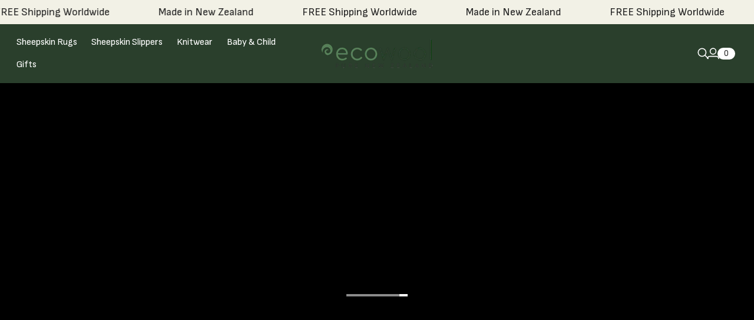

--- FILE ---
content_type: text/html; charset=utf-8
request_url: https://www.ecowool.com/?attachment_id=332966
body_size: 55117
content:
<!doctype html>

<!--
  --------------------------------------------------------------------
  #  Eclipse v5.1.1
  #  Documentation: https://help.fluorescent.co/eclipse
  #  Purchase: https://themes.shopify.com/themes/eclipse
  #  A product by Fluorescent: https://fluorescent.co/
  --------------------------------------------------------------------
-->



<html class="no-js" lang="en">
  <head><meta charset="UTF-8">
<meta name="viewport" content="width=device-width,initial-scale=1">

<meta name="description" content="Ecowool have been selling the finest quality sheepskin, woollen and natural products since 1987. Shop with us and discover New Zealand&amp;#39;s finest.">
<link rel="canonical" href="https://www.ecowool.com/">
<link rel="preconnect" href="https://cdn.shopify.com" crossorigin>


<title>Ecowool | New Zealand Made | Possum Merino and Sheepskin Rugs</title>
<meta property="og:url" content="https://www.ecowool.com/">
<meta property="og:site_name" content="Ecowool">
<meta property="og:type" content="website">
<meta property="og:title" content="Ecowool | New Zealand Made | Possum Merino and Sheepskin Rugs">
<meta property="og:description" content="Ecowool have been selling the finest quality sheepskin, woollen and natural products since 1987. Shop with us and discover New Zealand&amp;#39;s finest.">
<meta property="og:image" content="http://www.ecowool.com/cdn/shop/files/AdobeStock_450667290.jpg?v=1761873471&width=1920">
<meta property="og:image:secure_url" content="https://www.ecowool.com/cdn/shop/files/AdobeStock_450667290.jpg?v=1761873471&width=1920">



<meta name="twitter:title" content="Ecowool | New Zealand Made | Possum Merino and Sheepskin Rugs">
<meta name="twitter:description" content="Ecowool have been selling the finest quality sheepskin, woollen and natural products since 1987. Shop with us and discover New Zealand&amp;#39;s finest.">
<meta name="twitter:card" content="summary_large_image">
<meta name="twitter:image" content="https://www.ecowool.com/cdn/shop/files/AdobeStock_450667290.jpg?v=1761873471&width=1920">
<meta name="twitter:image:width" content="480">
<meta name="twitter:image:height" content="480">
<style>
  @property --property-test {
    syntax: '<percentage>';
    inherits: false;
    initial-value: 100%;
  }
</style>

<script>
  console.log('Eclipse v5.1.1 by Fluorescent');

  // Remove no-js class once JS is available.
  document.documentElement.classList.remove('no-js');
  document.documentElement.classList.add('js');

  // Determine whether @property is supported.
  const propertyTestValue = window.getComputedStyle(document.documentElement).getPropertyValue('--property-test')

  if (propertyTestValue === "") {
    document.documentElement.classList.add('prop-value-api-not-supported');
  } else {
    document.documentElement.classList.add('prop-value-api-supported');
  }

  // Determine whether the user preferes reduced motion, or animations should be enabled.
  if (window.matchMedia(`(prefers-reduced-motion: reduce)`) === true || window.matchMedia(`(prefers-reduced-motion: reduce)`).matches === true) {
    document.documentElement.classList.add('prefers-reduced-motion');
  } else {
    document.documentElement.classList.add('do-anim');
  }

  window.theme = {
    version: 'v5.1.1',
    themeName: 'Eclipse',
    moneyFormat: "${{amount}}",
    coreData: {
      n: "Eclipse",
      v: "v5.1.1",
    },
    strings: {
      name: "Ecowool",
      accessibility: {
        playVideo: "Play",
        pauseVideo: "Pause",
        carouselSelect:  "Move carousel to slide {{ number }}",
        carouselPause: "Pause carousel",
        carouselPlay: "Play carousel"
      },
      product: {
        review: "Write a review"
      },
      products: {
        product: {
          unavailable: "Unavailable",
          unitPrice: "Unit price",
          unitPriceSeparator: "per",
          sku: "SKU"
        },
        giftCardRecipientErrors: {
          email: "Email is invalid.",
          name: "Name can't be present without email.",
          message: "Message can't be present without email address.",
          
          send_on: "Send on date can't be present without email address.",
        }
      },
      cart: {
        editCartNote: "Edit Gift Message",
        addCartNote: "Gift? Add Message Here",
        quantityError: "You have the maximum number of this product in your cart"
      },
      pagination: {
        viewing: "You\u0026#39;re viewing {{ of }} of {{ total }}",
        products: "products",
        results: "results"
      }
    },
    routes: {
      root: "/",
      cart: {
        base: "/cart",
        add: "/cart/add",
        change: "/cart/change",
        update: "/cart/update",
        clear: "/cart/clear",
        // Manual routes until Shopify adds support
        shipping: "/cart/shipping_rates"
      },
      // Manual routes until Shopify adds support
      products: "/products",
      productRecommendations: "/recommendations/products",
      predictiveSearch: '/search/suggest',
      search: '/search'
    },
    icons: {
      leftChevronWithStem: "\u003cspan class=\"icon icon--chevron-with-stem-left\" style=\"--icon-width: 20px; --icon-height: 18px;\"\u003e\n  \u003csvg viewBox=\"0 0 22 18\" fill=\"none\" xmlns=\"http:\/\/www.w3.org\/2000\/svg\"\u003e\n      \n      \u003cg style=\"transform: rotate(180deg); transform-origin: center;\"\u003e\n        \u003cpath class=\"chevron\" d=\"M12.7615 1.26501L20.5 9.00357L12.7615 16.7421\" stroke=\"currentColor\" stroke-width=\"1.75\"\/\u003e\n        \u003cpath class=\"stem\" d=\"M0 9L20.3091 9.00001\" stroke=\"currentColor\" stroke-width=\"1.75\"\/\u003e\n      \u003c\/g\u003e\n    \u003c\/svg\u003e\n\u003c\/span\u003e\n\n",
      rightChevronWithStem: "\u003cspan class=\"icon icon--chevron-with-stem-right\" style=\"--icon-width: 20px; --icon-height: 18px;\"\u003e\n  \u003csvg viewBox=\"0 0 22 18\" fill=\"none\" xmlns=\"http:\/\/www.w3.org\/2000\/svg\"\u003e\n      \n      \u003cg style=\"transform: rotate(0deg); transform-origin: center;\"\u003e\n        \u003cpath class=\"chevron\" d=\"M12.7615 1.26501L20.5 9.00357L12.7615 16.7421\" stroke=\"currentColor\" stroke-width=\"1.75\"\/\u003e\n        \u003cpath class=\"stem\" d=\"M0 9L20.3091 9.00001\" stroke=\"currentColor\" stroke-width=\"1.75\"\/\u003e\n      \u003c\/g\u003e\n    \u003c\/svg\u003e\n\u003c\/span\u003e\n\n",
      close: "\u003cspan class=\"icon icon--cross\" style=\"--icon-width: 24px; --icon-height: 24px;\"\u003e\n  \u003csvg xmlns=\"http:\/\/www.w3.org\/2000\/svg\" width=\"16\" height=\"16\" viewBox=\"0 0 16 16\" fill=\"none\"\u003e\n          \u003cpath d=\"M1.75 1.75L8 8M14.25 14.25L8 8M8 8L14.25 1.75M8 8L1.75 14.25\" stroke=\"currentColor\" stroke-width=\"1.55556\" stroke-linecap=\"square\"\/\u003e\n        \u003c\/svg\u003e\n\u003c\/span\u003e\n\n",
      zoom: "\u003cspan class=\"icon icon--media-zoom-in\" style=\"--icon-width: 24px; --icon-height: 24px;\"\u003e\n  \u003csvg xmlns=\"http:\/\/www.w3.org\/2000\/svg\" viewBox=\"0 0 20 20\" fill=\"none\"\u003e\n          \u003cpath d=\"M8.5 16C12.6421 16 16 12.6421 16 8.5C16 4.35786 12.6421 1 8.5 1C4.35786 1 1 4.35786 1 8.5C1 12.6421 4.35786 16 8.5 16Z\" stroke=\"currentColor\" stroke-width=\"1.5\" stroke-miterlimit=\"10\" stroke-linecap=\"round\"\/\u003e\n          \u003cpath d=\"M5.09508 8.60999H12.1733\" stroke=\"currentColor\" stroke-width=\"1.5\" stroke-miterlimit=\"10\" stroke-linecap=\"round\"\/\u003e\n          \u003cpath class=\"cross-up\" d=\"M8.63377 5.07147V12.1497\" stroke=\"currentColor\" stroke-width=\"1.5\" stroke-miterlimit=\"10\" stroke-linecap=\"round\"\/\u003e\n          \u003cpath d=\"M17.9926 19.0303C18.2855 19.3232 18.7604 19.3232 19.0532 19.0303C19.3461 18.7374 19.3461 18.2626 19.0532 17.9697L17.9926 19.0303ZM13.6845 14.7222L17.9926 19.0303L19.0532 17.9697L14.7451 13.6615L13.6845 14.7222Z\" fill=\"currentColor\"\/\u003e\n        \u003c\/svg\u003e\n\u003c\/span\u003e\n\n",
      zoomIn: "\u003cspan class=\"icon icon--media-zoom-in\" style=\"--icon-width: 24px; --icon-height: 24px;\"\u003e\n  \u003csvg xmlns=\"http:\/\/www.w3.org\/2000\/svg\" viewBox=\"0 0 20 20\" fill=\"none\"\u003e\n          \u003cpath d=\"M8.5 16C12.6421 16 16 12.6421 16 8.5C16 4.35786 12.6421 1 8.5 1C4.35786 1 1 4.35786 1 8.5C1 12.6421 4.35786 16 8.5 16Z\" stroke=\"currentColor\" stroke-width=\"1.5\" stroke-miterlimit=\"10\" stroke-linecap=\"round\"\/\u003e\n          \u003cpath d=\"M5.09508 8.60999H12.1733\" stroke=\"currentColor\" stroke-width=\"1.5\" stroke-miterlimit=\"10\" stroke-linecap=\"round\"\/\u003e\n          \u003cpath class=\"cross-up\" d=\"M8.63377 5.07147V12.1497\" stroke=\"currentColor\" stroke-width=\"1.5\" stroke-miterlimit=\"10\" stroke-linecap=\"round\"\/\u003e\n          \u003cpath d=\"M17.9926 19.0303C18.2855 19.3232 18.7604 19.3232 19.0532 19.0303C19.3461 18.7374 19.3461 18.2626 19.0532 17.9697L17.9926 19.0303ZM13.6845 14.7222L17.9926 19.0303L19.0532 17.9697L14.7451 13.6615L13.6845 14.7222Z\" fill=\"currentColor\"\/\u003e\n        \u003c\/svg\u003e\n\u003c\/span\u003e\n\n  \u003cspan class=\"zoom-icon__text zoom-in fs-body-75\"\u003eZoom in\u003c\/span\u003e",
      zoomOut: "\u003cspan class=\"icon icon--media-zoom-out\" style=\"--icon-width: 24px; --icon-height: 24px;\"\u003e\n  \u003csvg xmlns=\"http:\/\/www.w3.org\/2000\/svg\" viewBox=\"0 0 20 20\" fill=\"none\"\u003e\n          \u003cpath d=\"M8.5 16C12.6421 16 16 12.6421 16 8.5C16 4.35786 12.6421 1 8.5 1C4.35786 1 1 4.35786 1 8.5C1 12.6421 4.35786 16 8.5 16Z\" stroke=\"currentColor\" stroke-width=\"1.5\" stroke-miterlimit=\"10\" stroke-linecap=\"round\"\/\u003e\n          \u003cpath d=\"M5.09508 8.60999H12.1733\" stroke=\"currentColor\" stroke-width=\"1.5\" stroke-miterlimit=\"10\" stroke-linecap=\"round\"\/\u003e\n          \u003cpath d=\"M17.9683 19.0289C18.2604 19.3226 18.7352 19.3239 19.0289 19.0317C19.3226 18.7396 19.3239 18.2648 19.0317 17.9711L17.9683 19.0289ZM13.683 14.7208L17.9683 19.0289L19.0317 17.9711L14.7465 13.663L13.683 14.7208Z\" fill=\"currentColor\"\/\u003e\n        \u003c\/svg\u003e\n\u003c\/span\u003e\n\n  \u003cspan class=\"zoom-icon__text zoom-out fs-body-75\"\u003eZoom out\u003c\/span\u003e",
      play: "\u003cspan class=\"icon icon--media-play\" style=\"--icon-width: 24px; --icon-height: 24px;\"\u003e\n  \u003csvg xmlns=\"http:\/\/www.w3.org\/2000\/svg\" fill=\"none\" viewBox=\"0 0 18 20\"\u003e\n          \u003cg clip-path=\"url(#clip0_10912_82110)\"\u003e\n            \u003cpath fill=\"currentColor\" d=\"M4.5 20V0l14 10-14 10Z\"\/\u003e\n          \u003c\/g\u003e\n\n          \u003cdefs\u003e\n            \u003cclipPath id=\"clip0_10912_82110\"\u003e\n              \u003cpath fill=\"#fff\" d=\"M.5 0h18v20H.5z\"\/\u003e\n            \u003c\/clipPath\u003e\n          \u003c\/defs\u003e\n        \u003c\/svg\u003e\n\u003c\/span\u003e\n\n",
      pause: "\u003cspan class=\"icon icon--media-pause\" style=\"--icon-width: 24px; --icon-height: 24px;\"\u003e\n  \u003csvg xmlns=\"http:\/\/www.w3.org\/2000\/svg\" viewBox=\"0 0 12 14\" fill=\"none\"\u003e\n          \u003cpath fill-rule=\"evenodd\" clip-rule=\"evenodd\" d=\"M4 0H0V14H4V0ZM12 0H8V14H12V0Z\" fill=\"currentColor\"\/\u003e\n        \u003c\/svg\u003e\n\u003c\/span\u003e\n\n"
    }
  }

  

  
</script>
<style>@font-face {
  font-family: "Playfair Display";
  font-weight: 400;
  font-style: normal;
  font-display: swap;
  src: url("//www.ecowool.com/cdn/fonts/playfair_display/playfairdisplay_n4.9980f3e16959dc89137cc1369bfc3ae98af1deb9.woff2") format("woff2"),
       url("//www.ecowool.com/cdn/fonts/playfair_display/playfairdisplay_n4.c562b7c8e5637886a811d2a017f9e023166064ee.woff") format("woff");
}

  @font-face {
  font-family: "Playfair Display";
  font-weight: 700;
  font-style: normal;
  font-display: swap;
  src: url("//www.ecowool.com/cdn/fonts/playfair_display/playfairdisplay_n7.592b3435e0fff3f50b26d410c73ae7ec893f6910.woff2") format("woff2"),
       url("//www.ecowool.com/cdn/fonts/playfair_display/playfairdisplay_n7.998b1417dec711058cce2abb61a0b8c59066498f.woff") format("woff");
}

  @font-face {
  font-family: "Sofia Sans";
  font-weight: 400;
  font-style: normal;
  font-display: swap;
  src: url("//www.ecowool.com/cdn/fonts/sofia_sans/sofiasans_n4.df6bada4ebcb1ef558ab3f607806b5a6004edfc4.woff2") format("woff2"),
       url("//www.ecowool.com/cdn/fonts/sofia_sans/sofiasans_n4.776a81487362328895867665d1b60f8c6a123816.woff") format("woff");
}

  @font-face {
  font-family: "Sofia Sans";
  font-weight: 700;
  font-style: normal;
  font-display: swap;
  src: url("//www.ecowool.com/cdn/fonts/sofia_sans/sofiasans_n7.c0d0572dd2187bbd943c2b38f47443434e22bb03.woff2") format("woff2"),
       url("//www.ecowool.com/cdn/fonts/sofia_sans/sofiasans_n7.77026f089db963a2bbe2f9d0cf43d2d573b09692.woff") format("woff");
}

  @font-face {
  font-family: "Sofia Sans";
  font-weight: 400;
  font-style: italic;
  font-display: swap;
  src: url("//www.ecowool.com/cdn/fonts/sofia_sans/sofiasans_i4.583f6fef9aeab6d3845922c059b996fb816981ec.woff2") format("woff2"),
       url("//www.ecowool.com/cdn/fonts/sofia_sans/sofiasans_i4.998092842b51077641b394931f616c06f04e1a0a.woff") format("woff");
}

  @font-face {
  font-family: "Sofia Sans";
  font-weight: 700;
  font-style: italic;
  font-display: swap;
  src: url("//www.ecowool.com/cdn/fonts/sofia_sans/sofiasans_i7.e62d4485fa1b50f534058725c0feccd86a39b76d.woff2") format("woff2"),
       url("//www.ecowool.com/cdn/fonts/sofia_sans/sofiasans_i7.282d7262d09fd53f4694d7d99bbeb2e895e71d44.woff") format("woff");
}


  :root {--color-background: #2a3f2c; --color-background-gradient: initial; --color-text: #ebe9dd; --color-text-alpha-05: rgba(235, 233, 221, 0.05); --color-text-alpha-08: rgba(235, 233, 221, 0.08); --color-text-alpha-10: rgba(235, 233, 221, 0.1); --color-text-alpha-15: rgba(235, 233, 221, 0.15); --color-text-alpha-20: rgba(235, 233, 221, 0.2); --color-text-alpha-30: rgba(235, 233, 221, 0.3); --color-text-alpha-40: rgba(235, 233, 221, 0.4); --color-text-alpha-50: rgba(235, 233, 221, 0.5); --color-text-alpha-60: rgba(235, 233, 221, 0.6); --color-text-alpha-70: rgba(235, 233, 221, 0.7); --color-text-alpha-80: rgba(235, 233, 221, 0.8); --color-text-alpha-90: rgba(235, 233, 221, 0.9); --color-lines-and-borders: #d1d1d1; --color-lines-and-borders-alpha-40: rgba(209, 209, 209, 0.4); --color-lines-and-borders-alpha-50: rgba(209, 209, 209, 0.5); --color-lines-and-borders-alpha-60: rgba(209, 209, 209, 0.6); --color-accent: #ffffff; --color-accent-foreground: #2c2c2c; --color-solid-button-background: #c9c7b9; --color-solid-button-text: #222222; --color-outline-button-background: rgba(0,0,0,0); --color-outline-button-text-and-border: #000000; --color-outline-button-text-and-border-alpha-10: rgba(0, 0, 0, 0.1); --color-outline-button-text-and-border-alpha-20: rgba(0, 0, 0, 0.2); --color-outline-button-text-and-border-alpha-30: rgba(0, 0, 0, 0.3); --color-outline-button-text-and-border-alpha-40: rgba(0, 0, 0, 0.4); --color-outline-button-text-and-border-alpha-50: rgba(0, 0, 0, 0.5); --color-icon-button-background: #000000; --color-icon-button-background-alpha-40: rgba(0, 0, 0, 0.4); --color-icon-button-background-alpha-60: rgba(0, 0, 0, 0.6); --color-icon-button-background-alpha-80: rgba(0, 0, 0, 0.8); --color-icon-button-foreground: #ffffff;--color-popup-modal-background: #f2f1e6; --color-popup-modal-background-gradient: initial; --color-popup-modal-text: #222222; --color-popup-modal-text-alpha-05: rgba(34, 34, 34, 0.05); --color-popup-modal-text-alpha-08: rgba(34, 34, 34, 0.08); --color-popup-modal-text-alpha-10: rgba(34, 34, 34, 0.1); --color-popup-modal-text-alpha-15: rgba(34, 34, 34, 0.15); --color-popup-modal-text-alpha-20: rgba(34, 34, 34, 0.2); --color-popup-modal-text-alpha-30: rgba(34, 34, 34, 0.3); --color-popup-modal-text-alpha-40: rgba(34, 34, 34, 0.4); --color-popup-modal-text-alpha-50: rgba(34, 34, 34, 0.5); --color-popup-modal-text-alpha-60: rgba(34, 34, 34, 0.6); --color-popup-modal-text-alpha-70: rgba(34, 34, 34, 0.7); --color-popup-modal-text-alpha-80: rgba(34, 34, 34, 0.8); --color-popup-modal-text-alpha-90: rgba(34, 34, 34, 0.9); --color-popup-modal-lines-and-borders: #d1d1d1; --color-popup-modal-lines-and-borders-alpha-40: rgba(209, 209, 209, 0.4); --color-popup-modal-lines-and-borders-alpha-50: rgba(209, 209, 209, 0.5); --color-popup-modal-lines-and-borders-alpha-60: rgba(209, 209, 209, 0.6); --color-popup-modal-accent: #ffffff; --color-popup-modal-accent-foreground: #2c2c2c; --color-popup-modal-solid-button-background: #c9c7b9; --color-popup-modal-solid-button-text: #222222; --color-popup-modal-outline-button-background: rgba(0,0,0,0); --color-popup-modal-outline-button-text-and-border: #000000; --color-popup-modal-outline-button-text-and-border-alpha-10: rgba(0, 0, 0, 0.1); --color-popup-modal-outline-button-text-and-border-alpha-20: rgba(0, 0, 0, 0.2); --color-popup-modal-outline-button-text-and-border-alpha-30: rgba(0, 0, 0, 0.3); --color-popup-modal-outline-button-text-and-border-alpha-40: rgba(0, 0, 0, 0.4); --color-popup-modal-outline-button-text-and-border-alpha-50: rgba(0, 0, 0, 0.5); --color-popup-modal-icon-button-background: #000000; --color-popup-modal-icon-button-background-alpha-40: rgba(0, 0, 0, 0.4); --color-popup-modal-icon-button-background-alpha-60: rgba(0, 0, 0, 0.6); --color-popup-modal-icon-button-background-alpha-80: rgba(0, 0, 0, 0.8); --color-popup-modal-icon-button-foreground: #ffffff;--color-drawer-background: #f2f1e6; --color-drawer-background-gradient: initial; --color-drawer-text: #222222; --color-drawer-text-alpha-05: rgba(34, 34, 34, 0.05); --color-drawer-text-alpha-08: rgba(34, 34, 34, 0.08); --color-drawer-text-alpha-10: rgba(34, 34, 34, 0.1); --color-drawer-text-alpha-15: rgba(34, 34, 34, 0.15); --color-drawer-text-alpha-20: rgba(34, 34, 34, 0.2); --color-drawer-text-alpha-30: rgba(34, 34, 34, 0.3); --color-drawer-text-alpha-40: rgba(34, 34, 34, 0.4); --color-drawer-text-alpha-50: rgba(34, 34, 34, 0.5); --color-drawer-text-alpha-60: rgba(34, 34, 34, 0.6); --color-drawer-text-alpha-70: rgba(34, 34, 34, 0.7); --color-drawer-text-alpha-80: rgba(34, 34, 34, 0.8); --color-drawer-text-alpha-90: rgba(34, 34, 34, 0.9); --color-drawer-lines-and-borders: #d1d1d1; --color-drawer-lines-and-borders-alpha-40: rgba(209, 209, 209, 0.4); --color-drawer-lines-and-borders-alpha-50: rgba(209, 209, 209, 0.5); --color-drawer-lines-and-borders-alpha-60: rgba(209, 209, 209, 0.6); --color-drawer-accent: #ffffff; --color-drawer-accent-foreground: #2c2c2c; --color-drawer-solid-button-background: #c9c7b9; --color-drawer-solid-button-text: #222222; --color-drawer-outline-button-background: rgba(0,0,0,0); --color-drawer-outline-button-text-and-border: #000000; --color-drawer-outline-button-text-and-border-alpha-10: rgba(0, 0, 0, 0.1); --color-drawer-outline-button-text-and-border-alpha-20: rgba(0, 0, 0, 0.2); --color-drawer-outline-button-text-and-border-alpha-30: rgba(0, 0, 0, 0.3); --color-drawer-outline-button-text-and-border-alpha-40: rgba(0, 0, 0, 0.4); --color-drawer-outline-button-text-and-border-alpha-50: rgba(0, 0, 0, 0.5); --color-drawer-icon-button-background: #000000; --color-drawer-icon-button-background-alpha-40: rgba(0, 0, 0, 0.4); --color-drawer-icon-button-background-alpha-60: rgba(0, 0, 0, 0.6); --color-drawer-icon-button-background-alpha-80: rgba(0, 0, 0, 0.8); --color-drawer-icon-button-foreground: #ffffff;--color-products-sale: #e25e4c; --color-products-sold-out: #7D7D7D; --color-products-low-inventory: #D60F10; --color-products-in-stock: #008670;--color-notifications-success: #00822B; --color-notifications-success-alpha-10: rgba(0, 130, 43, 0.1); --color-notifications-success-alpha-20: rgba(0, 130, 43, 0.2); --color-notifications-error: #B20000; --color-notifications-error-alpha-10: rgba(178, 0, 0, 0.1); --color-notifications-error-alpha-20: rgba(178, 0, 0, 0.2);--color-white: #ffffff;--color-black: #000000;--font-family-heading: "Playfair Display", serif; --font-weight-heading: 400; --font-size-heading-display-1: clamp(2.7rem, 2.25rem + 1.5vw, 3.375rem)
; --font-size-heading-display-2: clamp(2.3994rem, 1.9995rem + 1.3331vw, 2.9993rem)
; --font-size-heading-display-3: clamp(2.0999rem, 1.7499rem + 1.1667vw, 2.6249rem)
; --font-size-heading-1-base: clamp(1.8rem, 1.5rem + 1.0vw, 2.25rem)
; --font-size-heading-2-base: clamp(1.575rem, 1.3125rem + 0.8751vw, 1.9688rem)
; --font-size-heading-3-base: clamp(1.35rem, 1.125rem + 0.75vw, 1.6875rem)
; --font-size-heading-4-base: clamp(1.17rem, 0.975rem + 0.65vw, 1.4625rem)
; --font-size-heading-5-base: clamp(1.08rem, 0.9rem + 0.6vw, 1.35rem)
; --font-size-heading-6-base: clamp(0.99rem, 0.825rem + 0.55vw, 1.2375rem)
;--font-weight-bold-heading: 700; --font-style-heading: normal; --line-height-heading: 1.15; --letter-spacing-heading: 0.01em; --font-family-body: "Sofia Sans", sans-serif; --font-weight-body: 400; --font-size-body-400: clamp(1.7243rem, 1.6243rem + 0.3333vw, 1.8743rem)
; --font-size-body-350: clamp(1.6094rem, 1.5161rem + 0.3111vw, 1.7494rem)
; --font-size-body-300: clamp(1.4945rem, 1.4078rem + 0.2889vw, 1.6245rem)
; --font-size-body-250: clamp(1.3797rem, 1.2998rem + 0.2664vw, 1.4996rem)
; --font-size-body-200: clamp(1.2648rem, 1.1915rem + 0.2444vw, 1.3748rem)
; --font-size-body-150: clamp(1.1499rem, 1.0832rem + 0.2222vw, 1.2499rem)
; --font-size-body-100: clamp(1.035rem, 0.975rem + 0.2vw, 1.125rem)
; --font-size-body-75: clamp(0.9191rem, 0.8658rem + 0.1776vw, 0.999rem)
; --font-size-body-60: clamp(0.851rem, 0.8017rem + 0.1644vw, 0.925rem)
; --font-size-body-50: clamp(0.8042rem, 0.7576rem + 0.1553vw, 0.8741rem)
; --font-size-body-25: clamp(0.7473rem, 0.704rem + 0.1444vw, 0.8123rem)
; --font-size-body-20: clamp(0.6893rem, 0.6493rem + 0.1333vw, 0.7493rem)
;--font-weight-bold-body: 700; --font-style-body: normal; --font-style-italic-body: italic; --line-height-body: 1.4; --letter-spacing-body: 0.0em; --font-family-navigation: "Sofia Sans", sans-serif; --font-weight-navigation: 400; --font-size-navigation: clamp(1.0rem, 1.0rem + 0.0vw, 1.0rem)
;--line-height-navigation: var(--line-height-body);--letter-spacing-navigation: 0.0em; --font-family-button: "Playfair Display", serif; --font-weight-button: 400; --font-size-button: clamp(1.035rem, 0.975rem + 0.2vw, 1.125rem)
; --font-size-button-small: clamp(0.9191rem, 0.8658rem + 0.1776vw, 0.999rem)
;--line-height-button: 1.4; --letter-spacing-button: 0.0em; --radius-drawer: 16px;
    --radius-modal: 16px;
    --radius-popover: 12px;
    --radius-card: 14px;
    --radius-image: 16px;
    --radius-image-thumbnail: 8px;
    --radius-button: 8px;
    --radius-input: 8px;
    --radius-badge: 35px;
    --radius-button-within-popover: 8.4px;
    --radius-button-within-drawer: 8.0px;
  }
</style>
<script>
  flu = window.flu || {}
  flu.chunks = {
    photoswipe: "//www.ecowool.com/cdn/shop/t/15/assets/photoswipe-chunk.js?v=18659099751219271031758763619",
  }
  flu.cartType = "drawer";
</script><script type="module" src="//www.ecowool.com/cdn/shop/t/15/assets/theme.min.js?v=34481696317489155611758763619"></script><script defer>
  var defineVH = function () {
    document.documentElement.style.setProperty('--vh', window.innerHeight * 0.01 + 'px')
  }

  window.addEventListener('resize', defineVH)
  window.addEventListener('orientationchange', defineVH)
  defineVH()
</script><link href="//www.ecowool.com/cdn/shop/t/15/assets/theme.css?v=74259012980849271011758763619" rel="stylesheet" type="text/css" media="all" /><script>window.performance && window.performance.mark && window.performance.mark('shopify.content_for_header.start');</script><meta name="google-site-verification" content="Ulv5yuO6KAjQLLjPvbwVMY1l2zU5D-CVcu86OksZ2eY">
<meta id="shopify-digital-wallet" name="shopify-digital-wallet" content="/76174491902/digital_wallets/dialog">
<meta name="shopify-checkout-api-token" content="bfb2ae8ae89a97c108d4d110593b38df">
<meta id="in-context-paypal-metadata" data-shop-id="76174491902" data-venmo-supported="false" data-environment="production" data-locale="en_US" data-paypal-v4="true" data-currency="NZD">
<script async="async" src="/checkouts/internal/preloads.js?locale=en-NZ"></script>
<link rel="preconnect" href="https://shop.app" crossorigin="anonymous">
<script async="async" src="https://shop.app/checkouts/internal/preloads.js?locale=en-NZ&shop_id=76174491902" crossorigin="anonymous"></script>
<script id="apple-pay-shop-capabilities" type="application/json">{"shopId":76174491902,"countryCode":"NZ","currencyCode":"NZD","merchantCapabilities":["supports3DS"],"merchantId":"gid:\/\/shopify\/Shop\/76174491902","merchantName":"Ecowool","requiredBillingContactFields":["postalAddress","email","phone"],"requiredShippingContactFields":["postalAddress","email","phone"],"shippingType":"shipping","supportedNetworks":["visa","masterCard","amex","jcb"],"total":{"type":"pending","label":"Ecowool","amount":"1.00"},"shopifyPaymentsEnabled":true,"supportsSubscriptions":true}</script>
<script id="shopify-features" type="application/json">{"accessToken":"bfb2ae8ae89a97c108d4d110593b38df","betas":["rich-media-storefront-analytics"],"domain":"www.ecowool.com","predictiveSearch":true,"shopId":76174491902,"locale":"en"}</script>
<script>var Shopify = Shopify || {};
Shopify.shop = "7hwuei-7e.myshopify.com";
Shopify.locale = "en";
Shopify.currency = {"active":"NZD","rate":"1.0"};
Shopify.country = "NZ";
Shopify.theme = {"name":"Coastal","id":152551063806,"schema_name":"Eclipse","schema_version":"5.1.1","theme_store_id":3070,"role":"main"};
Shopify.theme.handle = "null";
Shopify.theme.style = {"id":null,"handle":null};
Shopify.cdnHost = "www.ecowool.com/cdn";
Shopify.routes = Shopify.routes || {};
Shopify.routes.root = "/";</script>
<script type="module">!function(o){(o.Shopify=o.Shopify||{}).modules=!0}(window);</script>
<script>!function(o){function n(){var o=[];function n(){o.push(Array.prototype.slice.apply(arguments))}return n.q=o,n}var t=o.Shopify=o.Shopify||{};t.loadFeatures=n(),t.autoloadFeatures=n()}(window);</script>
<script>
  window.ShopifyPay = window.ShopifyPay || {};
  window.ShopifyPay.apiHost = "shop.app\/pay";
  window.ShopifyPay.redirectState = null;
</script>
<script id="shop-js-analytics" type="application/json">{"pageType":"index"}</script>
<script defer="defer" async type="module" src="//www.ecowool.com/cdn/shopifycloud/shop-js/modules/v2/client.init-shop-cart-sync_WVOgQShq.en.esm.js"></script>
<script defer="defer" async type="module" src="//www.ecowool.com/cdn/shopifycloud/shop-js/modules/v2/chunk.common_C_13GLB1.esm.js"></script>
<script defer="defer" async type="module" src="//www.ecowool.com/cdn/shopifycloud/shop-js/modules/v2/chunk.modal_CLfMGd0m.esm.js"></script>
<script type="module">
  await import("//www.ecowool.com/cdn/shopifycloud/shop-js/modules/v2/client.init-shop-cart-sync_WVOgQShq.en.esm.js");
await import("//www.ecowool.com/cdn/shopifycloud/shop-js/modules/v2/chunk.common_C_13GLB1.esm.js");
await import("//www.ecowool.com/cdn/shopifycloud/shop-js/modules/v2/chunk.modal_CLfMGd0m.esm.js");

  window.Shopify.SignInWithShop?.initShopCartSync?.({"fedCMEnabled":true,"windoidEnabled":true});

</script>
<script>
  window.Shopify = window.Shopify || {};
  if (!window.Shopify.featureAssets) window.Shopify.featureAssets = {};
  window.Shopify.featureAssets['shop-js'] = {"shop-cart-sync":["modules/v2/client.shop-cart-sync_DuR37GeY.en.esm.js","modules/v2/chunk.common_C_13GLB1.esm.js","modules/v2/chunk.modal_CLfMGd0m.esm.js"],"init-fed-cm":["modules/v2/client.init-fed-cm_BucUoe6W.en.esm.js","modules/v2/chunk.common_C_13GLB1.esm.js","modules/v2/chunk.modal_CLfMGd0m.esm.js"],"shop-toast-manager":["modules/v2/client.shop-toast-manager_B0JfrpKj.en.esm.js","modules/v2/chunk.common_C_13GLB1.esm.js","modules/v2/chunk.modal_CLfMGd0m.esm.js"],"init-shop-cart-sync":["modules/v2/client.init-shop-cart-sync_WVOgQShq.en.esm.js","modules/v2/chunk.common_C_13GLB1.esm.js","modules/v2/chunk.modal_CLfMGd0m.esm.js"],"shop-button":["modules/v2/client.shop-button_B_U3bv27.en.esm.js","modules/v2/chunk.common_C_13GLB1.esm.js","modules/v2/chunk.modal_CLfMGd0m.esm.js"],"init-windoid":["modules/v2/client.init-windoid_DuP9q_di.en.esm.js","modules/v2/chunk.common_C_13GLB1.esm.js","modules/v2/chunk.modal_CLfMGd0m.esm.js"],"shop-cash-offers":["modules/v2/client.shop-cash-offers_BmULhtno.en.esm.js","modules/v2/chunk.common_C_13GLB1.esm.js","modules/v2/chunk.modal_CLfMGd0m.esm.js"],"pay-button":["modules/v2/client.pay-button_CrPSEbOK.en.esm.js","modules/v2/chunk.common_C_13GLB1.esm.js","modules/v2/chunk.modal_CLfMGd0m.esm.js"],"init-customer-accounts":["modules/v2/client.init-customer-accounts_jNk9cPYQ.en.esm.js","modules/v2/client.shop-login-button_DJ5ldayH.en.esm.js","modules/v2/chunk.common_C_13GLB1.esm.js","modules/v2/chunk.modal_CLfMGd0m.esm.js"],"avatar":["modules/v2/client.avatar_BTnouDA3.en.esm.js"],"checkout-modal":["modules/v2/client.checkout-modal_pBPyh9w8.en.esm.js","modules/v2/chunk.common_C_13GLB1.esm.js","modules/v2/chunk.modal_CLfMGd0m.esm.js"],"init-shop-for-new-customer-accounts":["modules/v2/client.init-shop-for-new-customer-accounts_BUoCy7a5.en.esm.js","modules/v2/client.shop-login-button_DJ5ldayH.en.esm.js","modules/v2/chunk.common_C_13GLB1.esm.js","modules/v2/chunk.modal_CLfMGd0m.esm.js"],"init-customer-accounts-sign-up":["modules/v2/client.init-customer-accounts-sign-up_CnczCz9H.en.esm.js","modules/v2/client.shop-login-button_DJ5ldayH.en.esm.js","modules/v2/chunk.common_C_13GLB1.esm.js","modules/v2/chunk.modal_CLfMGd0m.esm.js"],"init-shop-email-lookup-coordinator":["modules/v2/client.init-shop-email-lookup-coordinator_CzjY5t9o.en.esm.js","modules/v2/chunk.common_C_13GLB1.esm.js","modules/v2/chunk.modal_CLfMGd0m.esm.js"],"shop-follow-button":["modules/v2/client.shop-follow-button_CsYC63q7.en.esm.js","modules/v2/chunk.common_C_13GLB1.esm.js","modules/v2/chunk.modal_CLfMGd0m.esm.js"],"shop-login-button":["modules/v2/client.shop-login-button_DJ5ldayH.en.esm.js","modules/v2/chunk.common_C_13GLB1.esm.js","modules/v2/chunk.modal_CLfMGd0m.esm.js"],"shop-login":["modules/v2/client.shop-login_B9ccPdmx.en.esm.js","modules/v2/chunk.common_C_13GLB1.esm.js","modules/v2/chunk.modal_CLfMGd0m.esm.js"],"lead-capture":["modules/v2/client.lead-capture_D0K_KgYb.en.esm.js","modules/v2/chunk.common_C_13GLB1.esm.js","modules/v2/chunk.modal_CLfMGd0m.esm.js"],"payment-terms":["modules/v2/client.payment-terms_BWmiNN46.en.esm.js","modules/v2/chunk.common_C_13GLB1.esm.js","modules/v2/chunk.modal_CLfMGd0m.esm.js"]};
</script>
<script id="__st">var __st={"a":76174491902,"offset":46800,"reqid":"19c88621-a39e-4272-b824-1154e1f6cf9b-1769674421","pageurl":"www.ecowool.com\/?attachment_id=332966","u":"142ad5a893f4","p":"home"};</script>
<script>window.ShopifyPaypalV4VisibilityTracking = true;</script>
<script id="captcha-bootstrap">!function(){'use strict';const t='contact',e='account',n='new_comment',o=[[t,t],['blogs',n],['comments',n],[t,'customer']],c=[[e,'customer_login'],[e,'guest_login'],[e,'recover_customer_password'],[e,'create_customer']],r=t=>t.map((([t,e])=>`form[action*='/${t}']:not([data-nocaptcha='true']) input[name='form_type'][value='${e}']`)).join(','),a=t=>()=>t?[...document.querySelectorAll(t)].map((t=>t.form)):[];function s(){const t=[...o],e=r(t);return a(e)}const i='password',u='form_key',d=['recaptcha-v3-token','g-recaptcha-response','h-captcha-response',i],f=()=>{try{return window.sessionStorage}catch{return}},m='__shopify_v',_=t=>t.elements[u];function p(t,e,n=!1){try{const o=window.sessionStorage,c=JSON.parse(o.getItem(e)),{data:r}=function(t){const{data:e,action:n}=t;return t[m]||n?{data:e,action:n}:{data:t,action:n}}(c);for(const[e,n]of Object.entries(r))t.elements[e]&&(t.elements[e].value=n);n&&o.removeItem(e)}catch(o){console.error('form repopulation failed',{error:o})}}const l='form_type',E='cptcha';function T(t){t.dataset[E]=!0}const w=window,h=w.document,L='Shopify',v='ce_forms',y='captcha';let A=!1;((t,e)=>{const n=(g='f06e6c50-85a8-45c8-87d0-21a2b65856fe',I='https://cdn.shopify.com/shopifycloud/storefront-forms-hcaptcha/ce_storefront_forms_captcha_hcaptcha.v1.5.2.iife.js',D={infoText:'Protected by hCaptcha',privacyText:'Privacy',termsText:'Terms'},(t,e,n)=>{const o=w[L][v],c=o.bindForm;if(c)return c(t,g,e,D).then(n);var r;o.q.push([[t,g,e,D],n]),r=I,A||(h.body.append(Object.assign(h.createElement('script'),{id:'captcha-provider',async:!0,src:r})),A=!0)});var g,I,D;w[L]=w[L]||{},w[L][v]=w[L][v]||{},w[L][v].q=[],w[L][y]=w[L][y]||{},w[L][y].protect=function(t,e){n(t,void 0,e),T(t)},Object.freeze(w[L][y]),function(t,e,n,w,h,L){const[v,y,A,g]=function(t,e,n){const i=e?o:[],u=t?c:[],d=[...i,...u],f=r(d),m=r(i),_=r(d.filter((([t,e])=>n.includes(e))));return[a(f),a(m),a(_),s()]}(w,h,L),I=t=>{const e=t.target;return e instanceof HTMLFormElement?e:e&&e.form},D=t=>v().includes(t);t.addEventListener('submit',(t=>{const e=I(t);if(!e)return;const n=D(e)&&!e.dataset.hcaptchaBound&&!e.dataset.recaptchaBound,o=_(e),c=g().includes(e)&&(!o||!o.value);(n||c)&&t.preventDefault(),c&&!n&&(function(t){try{if(!f())return;!function(t){const e=f();if(!e)return;const n=_(t);if(!n)return;const o=n.value;o&&e.removeItem(o)}(t);const e=Array.from(Array(32),(()=>Math.random().toString(36)[2])).join('');!function(t,e){_(t)||t.append(Object.assign(document.createElement('input'),{type:'hidden',name:u})),t.elements[u].value=e}(t,e),function(t,e){const n=f();if(!n)return;const o=[...t.querySelectorAll(`input[type='${i}']`)].map((({name:t})=>t)),c=[...d,...o],r={};for(const[a,s]of new FormData(t).entries())c.includes(a)||(r[a]=s);n.setItem(e,JSON.stringify({[m]:1,action:t.action,data:r}))}(t,e)}catch(e){console.error('failed to persist form',e)}}(e),e.submit())}));const S=(t,e)=>{t&&!t.dataset[E]&&(n(t,e.some((e=>e===t))),T(t))};for(const o of['focusin','change'])t.addEventListener(o,(t=>{const e=I(t);D(e)&&S(e,y())}));const B=e.get('form_key'),M=e.get(l),P=B&&M;t.addEventListener('DOMContentLoaded',(()=>{const t=y();if(P)for(const e of t)e.elements[l].value===M&&p(e,B);[...new Set([...A(),...v().filter((t=>'true'===t.dataset.shopifyCaptcha))])].forEach((e=>S(e,t)))}))}(h,new URLSearchParams(w.location.search),n,t,e,['guest_login'])})(!0,!0)}();</script>
<script integrity="sha256-4kQ18oKyAcykRKYeNunJcIwy7WH5gtpwJnB7kiuLZ1E=" data-source-attribution="shopify.loadfeatures" defer="defer" src="//www.ecowool.com/cdn/shopifycloud/storefront/assets/storefront/load_feature-a0a9edcb.js" crossorigin="anonymous"></script>
<script crossorigin="anonymous" defer="defer" src="//www.ecowool.com/cdn/shopifycloud/storefront/assets/shopify_pay/storefront-65b4c6d7.js?v=20250812"></script>
<script data-source-attribution="shopify.dynamic_checkout.dynamic.init">var Shopify=Shopify||{};Shopify.PaymentButton=Shopify.PaymentButton||{isStorefrontPortableWallets:!0,init:function(){window.Shopify.PaymentButton.init=function(){};var t=document.createElement("script");t.src="https://www.ecowool.com/cdn/shopifycloud/portable-wallets/latest/portable-wallets.en.js",t.type="module",document.head.appendChild(t)}};
</script>
<script data-source-attribution="shopify.dynamic_checkout.buyer_consent">
  function portableWalletsHideBuyerConsent(e){var t=document.getElementById("shopify-buyer-consent"),n=document.getElementById("shopify-subscription-policy-button");t&&n&&(t.classList.add("hidden"),t.setAttribute("aria-hidden","true"),n.removeEventListener("click",e))}function portableWalletsShowBuyerConsent(e){var t=document.getElementById("shopify-buyer-consent"),n=document.getElementById("shopify-subscription-policy-button");t&&n&&(t.classList.remove("hidden"),t.removeAttribute("aria-hidden"),n.addEventListener("click",e))}window.Shopify?.PaymentButton&&(window.Shopify.PaymentButton.hideBuyerConsent=portableWalletsHideBuyerConsent,window.Shopify.PaymentButton.showBuyerConsent=portableWalletsShowBuyerConsent);
</script>
<script data-source-attribution="shopify.dynamic_checkout.cart.bootstrap">document.addEventListener("DOMContentLoaded",(function(){function t(){return document.querySelector("shopify-accelerated-checkout-cart, shopify-accelerated-checkout")}if(t())Shopify.PaymentButton.init();else{new MutationObserver((function(e,n){t()&&(Shopify.PaymentButton.init(),n.disconnect())})).observe(document.body,{childList:!0,subtree:!0})}}));
</script>
<script id='scb4127' type='text/javascript' async='' src='https://www.ecowool.com/cdn/shopifycloud/privacy-banner/storefront-banner.js'></script><link id="shopify-accelerated-checkout-styles" rel="stylesheet" media="screen" href="https://www.ecowool.com/cdn/shopifycloud/portable-wallets/latest/accelerated-checkout-backwards-compat.css" crossorigin="anonymous">
<style id="shopify-accelerated-checkout-cart">
        #shopify-buyer-consent {
  margin-top: 1em;
  display: inline-block;
  width: 100%;
}

#shopify-buyer-consent.hidden {
  display: none;
}

#shopify-subscription-policy-button {
  background: none;
  border: none;
  padding: 0;
  text-decoration: underline;
  font-size: inherit;
  cursor: pointer;
}

#shopify-subscription-policy-button::before {
  box-shadow: none;
}

      </style>

<script>window.performance && window.performance.mark && window.performance.mark('shopify.content_for_header.end');</script><!-- Google Tag Manager -->
    <script>(function(w,d,s,l,i){w[l]=w[l]||[];w[l].push({'gtm.start':
    new Date().getTime(),event:'gtm.js'});var f=d.getElementsByTagName(s)[0],
    j=d.createElement(s),dl=l!='dataLayer'?'&l='+l:'';j.async=true;j.src=
    'https://www.googletagmanager.com/gtm.js?id='+i+dl;f.parentNode.insertBefore(j,f);
    })(window,document,'script','dataLayer','GTM-58LHXF8');</script>
    <!-- End Google Tag Manager -->
  <!-- BEGIN app block: shopify://apps/judge-me-reviews/blocks/judgeme_core/61ccd3b1-a9f2-4160-9fe9-4fec8413e5d8 --><!-- Start of Judge.me Core -->






<link rel="dns-prefetch" href="https://cdnwidget.judge.me">
<link rel="dns-prefetch" href="https://cdn.judge.me">
<link rel="dns-prefetch" href="https://cdn1.judge.me">
<link rel="dns-prefetch" href="https://api.judge.me">

<script data-cfasync='false' class='jdgm-settings-script'>window.jdgmSettings={"pagination":5,"disable_web_reviews":false,"badge_no_review_text":"No reviews","badge_n_reviews_text":"{{ n }} review/reviews","hide_badge_preview_if_no_reviews":true,"badge_hide_text":false,"enforce_center_preview_badge":false,"widget_title":"Customer Reviews","widget_open_form_text":"Write a review","widget_close_form_text":"Cancel review","widget_refresh_page_text":"Refresh page","widget_summary_text":"Based on {{ number_of_reviews }} review/reviews","widget_no_review_text":"Be the first to write a review","widget_name_field_text":"Display name","widget_verified_name_field_text":"Verified Name (public)","widget_name_placeholder_text":"Display name","widget_required_field_error_text":"This field is required.","widget_email_field_text":"Email address","widget_verified_email_field_text":"Verified Email (private, can not be edited)","widget_email_placeholder_text":"Your email address","widget_email_field_error_text":"Please enter a valid email address.","widget_rating_field_text":"Rating","widget_review_title_field_text":"Review Title","widget_review_title_placeholder_text":"Give your review a title","widget_review_body_field_text":"Review content","widget_review_body_placeholder_text":"Start writing here...","widget_pictures_field_text":"Picture/Video (optional)","widget_submit_review_text":"Submit Review","widget_submit_verified_review_text":"Submit Verified Review","widget_submit_success_msg_with_auto_publish":"Thank you! Please refresh the page in a few moments to see your review. You can remove or edit your review by logging into \u003ca href='https://judge.me/login' target='_blank' rel='nofollow noopener'\u003eJudge.me\u003c/a\u003e","widget_submit_success_msg_no_auto_publish":"Thank you! Your review will be published as soon as it is approved by the shop admin. You can remove or edit your review by logging into \u003ca href='https://judge.me/login' target='_blank' rel='nofollow noopener'\u003eJudge.me\u003c/a\u003e","widget_show_default_reviews_out_of_total_text":"Showing {{ n_reviews_shown }} out of {{ n_reviews }} reviews.","widget_show_all_link_text":"Show all","widget_show_less_link_text":"Show less","widget_author_said_text":"{{ reviewer_name }} said:","widget_days_text":"{{ n }} days ago","widget_weeks_text":"{{ n }} week/weeks ago","widget_months_text":"{{ n }} month/months ago","widget_years_text":"{{ n }} year/years ago","widget_yesterday_text":"Yesterday","widget_today_text":"Today","widget_replied_text":"\u003e\u003e {{ shop_name }} replied:","widget_read_more_text":"Read more","widget_reviewer_name_as_initial":"","widget_rating_filter_color":"#fbcd0a","widget_rating_filter_see_all_text":"See all reviews","widget_sorting_most_recent_text":"Most Recent","widget_sorting_highest_rating_text":"Highest Rating","widget_sorting_lowest_rating_text":"Lowest Rating","widget_sorting_with_pictures_text":"Only Pictures","widget_sorting_most_helpful_text":"Most Helpful","widget_open_question_form_text":"Ask a question","widget_reviews_subtab_text":"Reviews","widget_questions_subtab_text":"Questions","widget_question_label_text":"Question","widget_answer_label_text":"Answer","widget_question_placeholder_text":"Write your question here","widget_submit_question_text":"Submit Question","widget_question_submit_success_text":"Thank you for your question! We will notify you once it gets answered.","verified_badge_text":"Verified","verified_badge_bg_color":"","verified_badge_text_color":"","verified_badge_placement":"left-of-reviewer-name","widget_review_max_height":"","widget_hide_border":false,"widget_social_share":false,"widget_thumb":false,"widget_review_location_show":false,"widget_location_format":"","all_reviews_include_out_of_store_products":true,"all_reviews_out_of_store_text":"(out of store)","all_reviews_pagination":100,"all_reviews_product_name_prefix_text":"about","enable_review_pictures":true,"enable_question_anwser":false,"widget_theme":"default","review_date_format":"mm/dd/yyyy","default_sort_method":"most-recent","widget_product_reviews_subtab_text":"Product Reviews","widget_shop_reviews_subtab_text":"Shop Reviews","widget_other_products_reviews_text":"Reviews for other products","widget_store_reviews_subtab_text":"Store reviews","widget_no_store_reviews_text":"This store hasn't received any reviews yet","widget_web_restriction_product_reviews_text":"This product hasn't received any reviews yet","widget_no_items_text":"No items found","widget_show_more_text":"Show more","widget_write_a_store_review_text":"Write a Store Review","widget_other_languages_heading":"Reviews in Other Languages","widget_translate_review_text":"Translate review to {{ language }}","widget_translating_review_text":"Translating...","widget_show_original_translation_text":"Show original ({{ language }})","widget_translate_review_failed_text":"Review couldn't be translated.","widget_translate_review_retry_text":"Retry","widget_translate_review_try_again_later_text":"Try again later","show_product_url_for_grouped_product":false,"widget_sorting_pictures_first_text":"Pictures First","show_pictures_on_all_rev_page_mobile":false,"show_pictures_on_all_rev_page_desktop":false,"floating_tab_hide_mobile_install_preference":false,"floating_tab_button_name":"★ Reviews","floating_tab_title":"Let customers speak for us","floating_tab_button_color":"","floating_tab_button_background_color":"","floating_tab_url":"","floating_tab_url_enabled":false,"floating_tab_tab_style":"text","all_reviews_text_badge_text":"Customers rate us {{ shop.metafields.judgeme.all_reviews_rating | round: 1 }}/5 based on {{ shop.metafields.judgeme.all_reviews_count }} reviews.","all_reviews_text_badge_text_branded_style":"{{ shop.metafields.judgeme.all_reviews_rating | round: 1 }} out of 5 stars based on {{ shop.metafields.judgeme.all_reviews_count }} reviews","is_all_reviews_text_badge_a_link":false,"show_stars_for_all_reviews_text_badge":false,"all_reviews_text_badge_url":"","all_reviews_text_style":"branded","all_reviews_text_color_style":"judgeme_brand_color","all_reviews_text_color":"#108474","all_reviews_text_show_jm_brand":false,"featured_carousel_show_header":true,"featured_carousel_title":"Let customers speak for us","testimonials_carousel_title":"Customers are saying","videos_carousel_title":"Real customer stories","cards_carousel_title":"Customers are saying","featured_carousel_count_text":"from {{ n }} reviews","featured_carousel_add_link_to_all_reviews_page":false,"featured_carousel_url":"","featured_carousel_show_images":true,"featured_carousel_autoslide_interval":5,"featured_carousel_arrows_on_the_sides":false,"featured_carousel_height":250,"featured_carousel_width":80,"featured_carousel_image_size":0,"featured_carousel_image_height":250,"featured_carousel_arrow_color":"#eeeeee","verified_count_badge_style":"branded","verified_count_badge_orientation":"horizontal","verified_count_badge_color_style":"judgeme_brand_color","verified_count_badge_color":"#108474","is_verified_count_badge_a_link":false,"verified_count_badge_url":"","verified_count_badge_show_jm_brand":true,"widget_rating_preset_default":5,"widget_first_sub_tab":"product-reviews","widget_show_histogram":true,"widget_histogram_use_custom_color":false,"widget_pagination_use_custom_color":false,"widget_star_use_custom_color":false,"widget_verified_badge_use_custom_color":false,"widget_write_review_use_custom_color":false,"picture_reminder_submit_button":"Upload Pictures","enable_review_videos":false,"mute_video_by_default":false,"widget_sorting_videos_first_text":"Videos First","widget_review_pending_text":"Pending","featured_carousel_items_for_large_screen":3,"social_share_options_order":"Facebook,Twitter","remove_microdata_snippet":true,"disable_json_ld":false,"enable_json_ld_products":false,"preview_badge_show_question_text":false,"preview_badge_no_question_text":"No questions","preview_badge_n_question_text":"{{ number_of_questions }} question/questions","qa_badge_show_icon":false,"qa_badge_position":"same-row","remove_judgeme_branding":false,"widget_add_search_bar":false,"widget_search_bar_placeholder":"Search","widget_sorting_verified_only_text":"Verified only","featured_carousel_theme":"default","featured_carousel_show_rating":true,"featured_carousel_show_title":true,"featured_carousel_show_body":true,"featured_carousel_show_date":false,"featured_carousel_show_reviewer":true,"featured_carousel_show_product":false,"featured_carousel_header_background_color":"#108474","featured_carousel_header_text_color":"#ffffff","featured_carousel_name_product_separator":"reviewed","featured_carousel_full_star_background":"#108474","featured_carousel_empty_star_background":"#dadada","featured_carousel_vertical_theme_background":"#f9fafb","featured_carousel_verified_badge_enable":true,"featured_carousel_verified_badge_color":"#108474","featured_carousel_border_style":"round","featured_carousel_review_line_length_limit":3,"featured_carousel_more_reviews_button_text":"Read more reviews","featured_carousel_view_product_button_text":"View product","all_reviews_page_load_reviews_on":"scroll","all_reviews_page_load_more_text":"Load More Reviews","disable_fb_tab_reviews":false,"enable_ajax_cdn_cache":false,"widget_advanced_speed_features":5,"widget_public_name_text":"displayed publicly like","default_reviewer_name":"John Smith","default_reviewer_name_has_non_latin":true,"widget_reviewer_anonymous":"Anonymous","medals_widget_title":"Judge.me Review Medals","medals_widget_background_color":"#f9fafb","medals_widget_position":"footer_all_pages","medals_widget_border_color":"#f9fafb","medals_widget_verified_text_position":"left","medals_widget_use_monochromatic_version":false,"medals_widget_elements_color":"#108474","show_reviewer_avatar":true,"widget_invalid_yt_video_url_error_text":"Not a YouTube video URL","widget_max_length_field_error_text":"Please enter no more than {0} characters.","widget_show_country_flag":false,"widget_show_collected_via_shop_app":true,"widget_verified_by_shop_badge_style":"light","widget_verified_by_shop_text":"Verified by Shop","widget_show_photo_gallery":false,"widget_load_with_code_splitting":true,"widget_ugc_install_preference":false,"widget_ugc_title":"Made by us, Shared by you","widget_ugc_subtitle":"Tag us to see your picture featured in our page","widget_ugc_arrows_color":"#ffffff","widget_ugc_primary_button_text":"Buy Now","widget_ugc_primary_button_background_color":"#108474","widget_ugc_primary_button_text_color":"#ffffff","widget_ugc_primary_button_border_width":"0","widget_ugc_primary_button_border_style":"none","widget_ugc_primary_button_border_color":"#108474","widget_ugc_primary_button_border_radius":"25","widget_ugc_secondary_button_text":"Load More","widget_ugc_secondary_button_background_color":"#ffffff","widget_ugc_secondary_button_text_color":"#108474","widget_ugc_secondary_button_border_width":"2","widget_ugc_secondary_button_border_style":"solid","widget_ugc_secondary_button_border_color":"#108474","widget_ugc_secondary_button_border_radius":"25","widget_ugc_reviews_button_text":"View Reviews","widget_ugc_reviews_button_background_color":"#ffffff","widget_ugc_reviews_button_text_color":"#108474","widget_ugc_reviews_button_border_width":"2","widget_ugc_reviews_button_border_style":"solid","widget_ugc_reviews_button_border_color":"#108474","widget_ugc_reviews_button_border_radius":"25","widget_ugc_reviews_button_link_to":"judgeme-reviews-page","widget_ugc_show_post_date":true,"widget_ugc_max_width":"800","widget_rating_metafield_value_type":true,"widget_primary_color":"#2A3F2C","widget_enable_secondary_color":false,"widget_secondary_color":"#edf5f5","widget_summary_average_rating_text":"{{ average_rating }} out of 5","widget_media_grid_title":"Customer photos \u0026 videos","widget_media_grid_see_more_text":"See more","widget_round_style":false,"widget_show_product_medals":true,"widget_verified_by_judgeme_text":"Verified by Judge.me","widget_show_store_medals":true,"widget_verified_by_judgeme_text_in_store_medals":"Verified by Judge.me","widget_media_field_exceed_quantity_message":"Sorry, we can only accept {{ max_media }} for one review.","widget_media_field_exceed_limit_message":"{{ file_name }} is too large, please select a {{ media_type }} less than {{ size_limit }}MB.","widget_review_submitted_text":"Review Submitted!","widget_question_submitted_text":"Question Submitted!","widget_close_form_text_question":"Cancel","widget_write_your_answer_here_text":"Write your answer here","widget_enabled_branded_link":true,"widget_show_collected_by_judgeme":false,"widget_reviewer_name_color":"","widget_write_review_text_color":"","widget_write_review_bg_color":"","widget_collected_by_judgeme_text":"collected by Judge.me","widget_pagination_type":"standard","widget_load_more_text":"Load More","widget_load_more_color":"#108474","widget_full_review_text":"Full Review","widget_read_more_reviews_text":"Read More Reviews","widget_read_questions_text":"Read Questions","widget_questions_and_answers_text":"Questions \u0026 Answers","widget_verified_by_text":"Verified by","widget_verified_text":"Verified","widget_number_of_reviews_text":"{{ number_of_reviews }} reviews","widget_back_button_text":"Back","widget_next_button_text":"Next","widget_custom_forms_filter_button":"Filters","custom_forms_style":"horizontal","widget_show_review_information":false,"how_reviews_are_collected":"How reviews are collected?","widget_show_review_keywords":false,"widget_gdpr_statement":"How we use your data: We'll only contact you about the review you left, and only if necessary. By submitting your review, you agree to Judge.me's \u003ca href='https://judge.me/terms' target='_blank' rel='nofollow noopener'\u003eterms\u003c/a\u003e, \u003ca href='https://judge.me/privacy' target='_blank' rel='nofollow noopener'\u003eprivacy\u003c/a\u003e and \u003ca href='https://judge.me/content-policy' target='_blank' rel='nofollow noopener'\u003econtent\u003c/a\u003e policies.","widget_multilingual_sorting_enabled":false,"widget_translate_review_content_enabled":false,"widget_translate_review_content_method":"manual","popup_widget_review_selection":"automatically_with_pictures","popup_widget_round_border_style":true,"popup_widget_show_title":true,"popup_widget_show_body":true,"popup_widget_show_reviewer":false,"popup_widget_show_product":true,"popup_widget_show_pictures":true,"popup_widget_use_review_picture":true,"popup_widget_show_on_home_page":true,"popup_widget_show_on_product_page":true,"popup_widget_show_on_collection_page":true,"popup_widget_show_on_cart_page":true,"popup_widget_position":"bottom_left","popup_widget_first_review_delay":5,"popup_widget_duration":5,"popup_widget_interval":5,"popup_widget_review_count":5,"popup_widget_hide_on_mobile":true,"review_snippet_widget_round_border_style":true,"review_snippet_widget_card_color":"#FFFFFF","review_snippet_widget_slider_arrows_background_color":"#FFFFFF","review_snippet_widget_slider_arrows_color":"#000000","review_snippet_widget_star_color":"#108474","show_product_variant":false,"all_reviews_product_variant_label_text":"Variant: ","widget_show_verified_branding":true,"widget_ai_summary_title":"Customers say","widget_ai_summary_disclaimer":"AI-powered review summary based on recent customer reviews","widget_show_ai_summary":false,"widget_show_ai_summary_bg":false,"widget_show_review_title_input":false,"redirect_reviewers_invited_via_email":"external_form","request_store_review_after_product_review":true,"request_review_other_products_in_order":false,"review_form_color_scheme":"default","review_form_corner_style":"square","review_form_star_color":{},"review_form_text_color":"#333333","review_form_background_color":"#ffffff","review_form_field_background_color":"#fafafa","review_form_button_color":{},"review_form_button_text_color":"#ffffff","review_form_modal_overlay_color":"#000000","review_content_screen_title_text":"How would you rate this product?","review_content_introduction_text":"We would love it if you would share a bit about your experience.","store_review_form_title_text":"How would you rate this store?","store_review_form_introduction_text":"We would love it if you would share a bit about your experience.","show_review_guidance_text":true,"one_star_review_guidance_text":"Poor","five_star_review_guidance_text":"Great","customer_information_screen_title_text":"About you","customer_information_introduction_text":"Please tell us more about you.","custom_questions_screen_title_text":"Your experience in more detail","custom_questions_introduction_text":"Here are a few questions to help us understand more about your experience.","review_submitted_screen_title_text":"Thanks for your review!","review_submitted_screen_thank_you_text":"We are processing it and it will appear on the store soon.","review_submitted_screen_email_verification_text":"Please confirm your email by clicking the link we just sent you. This helps us keep reviews authentic.","review_submitted_request_store_review_text":"Would you like to share your experience of shopping with us?","review_submitted_review_other_products_text":"Would you like to review these products?","store_review_screen_title_text":"Would you like to share your experience of shopping with us?","store_review_introduction_text":"We value your feedback and use it to improve. Please share any thoughts or suggestions you have.","reviewer_media_screen_title_picture_text":"Share a picture","reviewer_media_introduction_picture_text":"Upload a photo to support your review.","reviewer_media_screen_title_video_text":"Share a video","reviewer_media_introduction_video_text":"Upload a video to support your review.","reviewer_media_screen_title_picture_or_video_text":"Share a picture or video","reviewer_media_introduction_picture_or_video_text":"Upload a photo or video to support your review.","reviewer_media_youtube_url_text":"Paste your Youtube URL here","advanced_settings_next_step_button_text":"Next","advanced_settings_close_review_button_text":"Close","modal_write_review_flow":true,"write_review_flow_required_text":"Required","write_review_flow_privacy_message_text":"We respect your privacy.","write_review_flow_anonymous_text":"Post review as anonymous","write_review_flow_visibility_text":"This won't be visible to other customers.","write_review_flow_multiple_selection_help_text":"Select as many as you like","write_review_flow_single_selection_help_text":"Select one option","write_review_flow_required_field_error_text":"This field is required","write_review_flow_invalid_email_error_text":"Please enter a valid email address","write_review_flow_max_length_error_text":"Max. {{ max_length }} characters.","write_review_flow_media_upload_text":"\u003cb\u003eClick to upload\u003c/b\u003e or drag and drop","write_review_flow_gdpr_statement":"We'll only contact you about your review if necessary. By submitting your review, you agree to our \u003ca href='https://judge.me/terms' target='_blank' rel='nofollow noopener'\u003eterms and conditions\u003c/a\u003e and \u003ca href='https://judge.me/privacy' target='_blank' rel='nofollow noopener'\u003eprivacy policy\u003c/a\u003e.","rating_only_reviews_enabled":false,"show_negative_reviews_help_screen":false,"new_review_flow_help_screen_rating_threshold":3,"negative_review_resolution_screen_title_text":"Tell us more","negative_review_resolution_text":"Your experience matters to us. If there were issues with your purchase, we're here to help. Feel free to reach out to us, we'd love the opportunity to make things right.","negative_review_resolution_button_text":"Contact us","negative_review_resolution_proceed_with_review_text":"Leave a review","negative_review_resolution_subject":"Issue with purchase from {{ shop_name }}.{{ order_name }}","preview_badge_collection_page_install_status":false,"widget_review_custom_css":"","preview_badge_custom_css":"","preview_badge_stars_count":"5-stars","featured_carousel_custom_css":"","floating_tab_custom_css":"","all_reviews_widget_custom_css":"","medals_widget_custom_css":"","verified_badge_custom_css":"","all_reviews_text_custom_css":"","transparency_badges_collected_via_store_invite":false,"transparency_badges_from_another_provider":false,"transparency_badges_collected_from_store_visitor":false,"transparency_badges_collected_by_verified_review_provider":false,"transparency_badges_earned_reward":false,"transparency_badges_collected_via_store_invite_text":"Review collected via store invitation","transparency_badges_from_another_provider_text":"Review collected from another provider","transparency_badges_collected_from_store_visitor_text":"Review collected from a store visitor","transparency_badges_written_in_google_text":"Review written in Google","transparency_badges_written_in_etsy_text":"Review written in Etsy","transparency_badges_written_in_shop_app_text":"Review written in Shop App","transparency_badges_earned_reward_text":"Review earned a reward for future purchase","product_review_widget_per_page":10,"widget_store_review_label_text":"Review about the store","checkout_comment_extension_title_on_product_page":"Customer Comments","checkout_comment_extension_num_latest_comment_show":5,"checkout_comment_extension_format":"name_and_timestamp","checkout_comment_customer_name":"last_initial","checkout_comment_comment_notification":true,"preview_badge_collection_page_install_preference":false,"preview_badge_home_page_install_preference":false,"preview_badge_product_page_install_preference":false,"review_widget_install_preference":"","review_carousel_install_preference":false,"floating_reviews_tab_install_preference":"none","verified_reviews_count_badge_install_preference":false,"all_reviews_text_install_preference":false,"review_widget_best_location":false,"judgeme_medals_install_preference":false,"review_widget_revamp_enabled":true,"review_widget_qna_enabled":false,"review_widget_revamp_dual_publish_end_date":"2026-01-22T00:34:38.000+00:00","review_widget_header_theme":"minimal","review_widget_widget_title_enabled":true,"review_widget_header_text_size":"medium","review_widget_header_text_weight":"regular","review_widget_average_rating_style":"compact","review_widget_bar_chart_enabled":true,"review_widget_bar_chart_type":"numbers","review_widget_bar_chart_style":"standard","review_widget_expanded_media_gallery_enabled":false,"review_widget_reviews_section_theme":"standard","review_widget_image_style":"thumbnails","review_widget_review_image_ratio":"square","review_widget_stars_size":"medium","review_widget_verified_badge":"standard_text","review_widget_review_title_text_size":"medium","review_widget_review_text_size":"medium","review_widget_review_text_length":"medium","review_widget_number_of_columns_desktop":3,"review_widget_carousel_transition_speed":5,"review_widget_custom_questions_answers_display":"always","review_widget_button_text_color":"#FFFFFF","review_widget_text_color":"#000000","review_widget_lighter_text_color":"#7B7B7B","review_widget_corner_styling":"soft","review_widget_review_word_singular":"review","review_widget_review_word_plural":"reviews","review_widget_voting_label":"Helpful?","review_widget_shop_reply_label":"Reply from {{ shop_name }}:","review_widget_filters_title":"Filters","qna_widget_question_word_singular":"Question","qna_widget_question_word_plural":"Questions","qna_widget_answer_reply_label":"Answer from {{ answerer_name }}:","qna_content_screen_title_text":"Ask a question about this product","qna_widget_question_required_field_error_text":"Please enter your question.","qna_widget_flow_gdpr_statement":"We'll only contact you about your question if necessary. By submitting your question, you agree to our \u003ca href='https://judge.me/terms' target='_blank' rel='nofollow noopener'\u003eterms and conditions\u003c/a\u003e and \u003ca href='https://judge.me/privacy' target='_blank' rel='nofollow noopener'\u003eprivacy policy\u003c/a\u003e.","qna_widget_question_submitted_text":"Thanks for your question!","qna_widget_close_form_text_question":"Close","qna_widget_question_submit_success_text":"We’ll notify you by email when your question is answered.","all_reviews_widget_v2025_enabled":false,"all_reviews_widget_v2025_header_theme":"default","all_reviews_widget_v2025_widget_title_enabled":true,"all_reviews_widget_v2025_header_text_size":"medium","all_reviews_widget_v2025_header_text_weight":"regular","all_reviews_widget_v2025_average_rating_style":"compact","all_reviews_widget_v2025_bar_chart_enabled":true,"all_reviews_widget_v2025_bar_chart_type":"numbers","all_reviews_widget_v2025_bar_chart_style":"standard","all_reviews_widget_v2025_expanded_media_gallery_enabled":false,"all_reviews_widget_v2025_show_store_medals":true,"all_reviews_widget_v2025_show_photo_gallery":true,"all_reviews_widget_v2025_show_review_keywords":false,"all_reviews_widget_v2025_show_ai_summary":false,"all_reviews_widget_v2025_show_ai_summary_bg":false,"all_reviews_widget_v2025_add_search_bar":false,"all_reviews_widget_v2025_default_sort_method":"most-recent","all_reviews_widget_v2025_reviews_per_page":10,"all_reviews_widget_v2025_reviews_section_theme":"default","all_reviews_widget_v2025_image_style":"thumbnails","all_reviews_widget_v2025_review_image_ratio":"square","all_reviews_widget_v2025_stars_size":"medium","all_reviews_widget_v2025_verified_badge":"bold_badge","all_reviews_widget_v2025_review_title_text_size":"medium","all_reviews_widget_v2025_review_text_size":"medium","all_reviews_widget_v2025_review_text_length":"medium","all_reviews_widget_v2025_number_of_columns_desktop":3,"all_reviews_widget_v2025_carousel_transition_speed":5,"all_reviews_widget_v2025_custom_questions_answers_display":"always","all_reviews_widget_v2025_show_product_variant":false,"all_reviews_widget_v2025_show_reviewer_avatar":true,"all_reviews_widget_v2025_reviewer_name_as_initial":"","all_reviews_widget_v2025_review_location_show":false,"all_reviews_widget_v2025_location_format":"","all_reviews_widget_v2025_show_country_flag":false,"all_reviews_widget_v2025_verified_by_shop_badge_style":"light","all_reviews_widget_v2025_social_share":false,"all_reviews_widget_v2025_social_share_options_order":"Facebook,Twitter,LinkedIn,Pinterest","all_reviews_widget_v2025_pagination_type":"standard","all_reviews_widget_v2025_button_text_color":"#FFFFFF","all_reviews_widget_v2025_text_color":"#000000","all_reviews_widget_v2025_lighter_text_color":"#7B7B7B","all_reviews_widget_v2025_corner_styling":"soft","all_reviews_widget_v2025_title":"Customer reviews","all_reviews_widget_v2025_ai_summary_title":"Customers say about this store","all_reviews_widget_v2025_no_review_text":"Be the first to write a review","platform":"shopify","branding_url":"https://app.judge.me/reviews","branding_text":"Powered by Judge.me","locale":"en","reply_name":"Ecowool","widget_version":"3.0","footer":true,"autopublish":true,"review_dates":true,"enable_custom_form":false,"shop_locale":"en","enable_multi_locales_translations":false,"show_review_title_input":false,"review_verification_email_status":"always","can_be_branded":false,"reply_name_text":"Ecowool"};</script> <style class='jdgm-settings-style'>.jdgm-xx{left:0}:root{--jdgm-primary-color: #2A3F2C;--jdgm-secondary-color: rgba(42,63,44,0.1);--jdgm-star-color: #2A3F2C;--jdgm-write-review-text-color: white;--jdgm-write-review-bg-color: #2A3F2C;--jdgm-paginate-color: #2A3F2C;--jdgm-border-radius: 0;--jdgm-reviewer-name-color: #2A3F2C}.jdgm-histogram__bar-content{background-color:#2A3F2C}.jdgm-rev[data-verified-buyer=true] .jdgm-rev__icon.jdgm-rev__icon:after,.jdgm-rev__buyer-badge.jdgm-rev__buyer-badge{color:white;background-color:#2A3F2C}.jdgm-review-widget--small .jdgm-gallery.jdgm-gallery .jdgm-gallery__thumbnail-link:nth-child(8) .jdgm-gallery__thumbnail-wrapper.jdgm-gallery__thumbnail-wrapper:before{content:"See more"}@media only screen and (min-width: 768px){.jdgm-gallery.jdgm-gallery .jdgm-gallery__thumbnail-link:nth-child(8) .jdgm-gallery__thumbnail-wrapper.jdgm-gallery__thumbnail-wrapper:before{content:"See more"}}.jdgm-prev-badge[data-average-rating='0.00']{display:none !important}.jdgm-author-all-initials{display:none !important}.jdgm-author-last-initial{display:none !important}.jdgm-rev-widg__title{visibility:hidden}.jdgm-rev-widg__summary-text{visibility:hidden}.jdgm-prev-badge__text{visibility:hidden}.jdgm-rev__prod-link-prefix:before{content:'about'}.jdgm-rev__variant-label:before{content:'Variant: '}.jdgm-rev__out-of-store-text:before{content:'(out of store)'}@media only screen and (min-width: 768px){.jdgm-rev__pics .jdgm-rev_all-rev-page-picture-separator,.jdgm-rev__pics .jdgm-rev__product-picture{display:none}}@media only screen and (max-width: 768px){.jdgm-rev__pics .jdgm-rev_all-rev-page-picture-separator,.jdgm-rev__pics .jdgm-rev__product-picture{display:none}}.jdgm-preview-badge[data-template="product"]{display:none !important}.jdgm-preview-badge[data-template="collection"]{display:none !important}.jdgm-preview-badge[data-template="index"]{display:none !important}.jdgm-review-widget[data-from-snippet="true"]{display:none !important}.jdgm-verified-count-badget[data-from-snippet="true"]{display:none !important}.jdgm-carousel-wrapper[data-from-snippet="true"]{display:none !important}.jdgm-all-reviews-text[data-from-snippet="true"]{display:none !important}.jdgm-medals-section[data-from-snippet="true"]{display:none !important}.jdgm-ugc-media-wrapper[data-from-snippet="true"]{display:none !important}.jdgm-rev__transparency-badge[data-badge-type="review_collected_via_store_invitation"]{display:none !important}.jdgm-rev__transparency-badge[data-badge-type="review_collected_from_another_provider"]{display:none !important}.jdgm-rev__transparency-badge[data-badge-type="review_collected_from_store_visitor"]{display:none !important}.jdgm-rev__transparency-badge[data-badge-type="review_written_in_etsy"]{display:none !important}.jdgm-rev__transparency-badge[data-badge-type="review_written_in_google_business"]{display:none !important}.jdgm-rev__transparency-badge[data-badge-type="review_written_in_shop_app"]{display:none !important}.jdgm-rev__transparency-badge[data-badge-type="review_earned_for_future_purchase"]{display:none !important}.jdgm-review-snippet-widget .jdgm-rev-snippet-widget__cards-container .jdgm-rev-snippet-card{border-radius:8px;background:#fff}.jdgm-review-snippet-widget .jdgm-rev-snippet-widget__cards-container .jdgm-rev-snippet-card__rev-rating .jdgm-star{color:#108474}.jdgm-review-snippet-widget .jdgm-rev-snippet-widget__prev-btn,.jdgm-review-snippet-widget .jdgm-rev-snippet-widget__next-btn{border-radius:50%;background:#fff}.jdgm-review-snippet-widget .jdgm-rev-snippet-widget__prev-btn>svg,.jdgm-review-snippet-widget .jdgm-rev-snippet-widget__next-btn>svg{fill:#000}.jdgm-full-rev-modal.rev-snippet-widget .jm-mfp-container .jm-mfp-content,.jdgm-full-rev-modal.rev-snippet-widget .jm-mfp-container .jdgm-full-rev__icon,.jdgm-full-rev-modal.rev-snippet-widget .jm-mfp-container .jdgm-full-rev__pic-img,.jdgm-full-rev-modal.rev-snippet-widget .jm-mfp-container .jdgm-full-rev__reply{border-radius:8px}.jdgm-full-rev-modal.rev-snippet-widget .jm-mfp-container .jdgm-full-rev[data-verified-buyer="true"] .jdgm-full-rev__icon::after{border-radius:8px}.jdgm-full-rev-modal.rev-snippet-widget .jm-mfp-container .jdgm-full-rev .jdgm-rev__buyer-badge{border-radius:calc( 8px / 2 )}.jdgm-full-rev-modal.rev-snippet-widget .jm-mfp-container .jdgm-full-rev .jdgm-full-rev__replier::before{content:'Ecowool'}.jdgm-full-rev-modal.rev-snippet-widget .jm-mfp-container .jdgm-full-rev .jdgm-full-rev__product-button{border-radius:calc( 8px * 6 )}
</style> <style class='jdgm-settings-style'></style>

  
  
  
  <style class='jdgm-miracle-styles'>
  @-webkit-keyframes jdgm-spin{0%{-webkit-transform:rotate(0deg);-ms-transform:rotate(0deg);transform:rotate(0deg)}100%{-webkit-transform:rotate(359deg);-ms-transform:rotate(359deg);transform:rotate(359deg)}}@keyframes jdgm-spin{0%{-webkit-transform:rotate(0deg);-ms-transform:rotate(0deg);transform:rotate(0deg)}100%{-webkit-transform:rotate(359deg);-ms-transform:rotate(359deg);transform:rotate(359deg)}}@font-face{font-family:'JudgemeStar';src:url("[data-uri]") format("woff");font-weight:normal;font-style:normal}.jdgm-star{font-family:'JudgemeStar';display:inline !important;text-decoration:none !important;padding:0 4px 0 0 !important;margin:0 !important;font-weight:bold;opacity:1;-webkit-font-smoothing:antialiased;-moz-osx-font-smoothing:grayscale}.jdgm-star:hover{opacity:1}.jdgm-star:last-of-type{padding:0 !important}.jdgm-star.jdgm--on:before{content:"\e000"}.jdgm-star.jdgm--off:before{content:"\e001"}.jdgm-star.jdgm--half:before{content:"\e002"}.jdgm-widget *{margin:0;line-height:1.4;-webkit-box-sizing:border-box;-moz-box-sizing:border-box;box-sizing:border-box;-webkit-overflow-scrolling:touch}.jdgm-hidden{display:none !important;visibility:hidden !important}.jdgm-temp-hidden{display:none}.jdgm-spinner{width:40px;height:40px;margin:auto;border-radius:50%;border-top:2px solid #eee;border-right:2px solid #eee;border-bottom:2px solid #eee;border-left:2px solid #ccc;-webkit-animation:jdgm-spin 0.8s infinite linear;animation:jdgm-spin 0.8s infinite linear}.jdgm-spinner:empty{display:block}.jdgm-prev-badge{display:block !important}

</style>


  
  
   


<script data-cfasync='false' class='jdgm-script'>
!function(e){window.jdgm=window.jdgm||{},jdgm.CDN_HOST="https://cdnwidget.judge.me/",jdgm.CDN_HOST_ALT="https://cdn2.judge.me/cdn/widget_frontend/",jdgm.API_HOST="https://api.judge.me/",jdgm.CDN_BASE_URL="https://cdn.shopify.com/extensions/019c0578-4a2e-76a7-8598-728e9b942721/judgeme-extensions-322/assets/",
jdgm.docReady=function(d){(e.attachEvent?"complete"===e.readyState:"loading"!==e.readyState)?
setTimeout(d,0):e.addEventListener("DOMContentLoaded",d)},jdgm.loadCSS=function(d,t,o,a){
!o&&jdgm.loadCSS.requestedUrls.indexOf(d)>=0||(jdgm.loadCSS.requestedUrls.push(d),
(a=e.createElement("link")).rel="stylesheet",a.class="jdgm-stylesheet",a.media="nope!",
a.href=d,a.onload=function(){this.media="all",t&&setTimeout(t)},e.body.appendChild(a))},
jdgm.loadCSS.requestedUrls=[],jdgm.loadJS=function(e,d){var t=new XMLHttpRequest;
t.onreadystatechange=function(){4===t.readyState&&(Function(t.response)(),d&&d(t.response))},
t.open("GET",e),t.onerror=function(){if(e.indexOf(jdgm.CDN_HOST)===0&&jdgm.CDN_HOST_ALT!==jdgm.CDN_HOST){var f=e.replace(jdgm.CDN_HOST,jdgm.CDN_HOST_ALT);jdgm.loadJS(f,d)}},t.send()},jdgm.docReady((function(){(window.jdgmLoadCSS||e.querySelectorAll(
".jdgm-widget, .jdgm-all-reviews-page").length>0)&&(jdgmSettings.widget_load_with_code_splitting?
parseFloat(jdgmSettings.widget_version)>=3?jdgm.loadCSS(jdgm.CDN_HOST+"widget_v3/base.css"):
jdgm.loadCSS(jdgm.CDN_HOST+"widget/base.css"):jdgm.loadCSS(jdgm.CDN_HOST+"shopify_v2.css"),
jdgm.loadJS(jdgm.CDN_HOST+"loa"+"der.js"))}))}(document);
</script>
<noscript><link rel="stylesheet" type="text/css" media="all" href="https://cdnwidget.judge.me/shopify_v2.css"></noscript>

<!-- BEGIN app snippet: theme_fix_tags --><script>
  (function() {
    var jdgmThemeFixes = null;
    if (!jdgmThemeFixes) return;
    var thisThemeFix = jdgmThemeFixes[Shopify.theme.id];
    if (!thisThemeFix) return;

    if (thisThemeFix.html) {
      document.addEventListener("DOMContentLoaded", function() {
        var htmlDiv = document.createElement('div');
        htmlDiv.classList.add('jdgm-theme-fix-html');
        htmlDiv.innerHTML = thisThemeFix.html;
        document.body.append(htmlDiv);
      });
    };

    if (thisThemeFix.css) {
      var styleTag = document.createElement('style');
      styleTag.classList.add('jdgm-theme-fix-style');
      styleTag.innerHTML = thisThemeFix.css;
      document.head.append(styleTag);
    };

    if (thisThemeFix.js) {
      var scriptTag = document.createElement('script');
      scriptTag.classList.add('jdgm-theme-fix-script');
      scriptTag.innerHTML = thisThemeFix.js;
      document.head.append(scriptTag);
    };
  })();
</script>
<!-- END app snippet -->
<!-- End of Judge.me Core -->



<!-- END app block --><script src="https://cdn.shopify.com/extensions/019c0578-4a2e-76a7-8598-728e9b942721/judgeme-extensions-322/assets/loader.js" type="text/javascript" defer="defer"></script>
<link href="https://monorail-edge.shopifysvc.com" rel="dns-prefetch">
<script>(function(){if ("sendBeacon" in navigator && "performance" in window) {try {var session_token_from_headers = performance.getEntriesByType('navigation')[0].serverTiming.find(x => x.name == '_s').description;} catch {var session_token_from_headers = undefined;}var session_cookie_matches = document.cookie.match(/_shopify_s=([^;]*)/);var session_token_from_cookie = session_cookie_matches && session_cookie_matches.length === 2 ? session_cookie_matches[1] : "";var session_token = session_token_from_headers || session_token_from_cookie || "";function handle_abandonment_event(e) {var entries = performance.getEntries().filter(function(entry) {return /monorail-edge.shopifysvc.com/.test(entry.name);});if (!window.abandonment_tracked && entries.length === 0) {window.abandonment_tracked = true;var currentMs = Date.now();var navigation_start = performance.timing.navigationStart;var payload = {shop_id: 76174491902,url: window.location.href,navigation_start,duration: currentMs - navigation_start,session_token,page_type: "index"};window.navigator.sendBeacon("https://monorail-edge.shopifysvc.com/v1/produce", JSON.stringify({schema_id: "online_store_buyer_site_abandonment/1.1",payload: payload,metadata: {event_created_at_ms: currentMs,event_sent_at_ms: currentMs}}));}}window.addEventListener('pagehide', handle_abandonment_event);}}());</script>
<script id="web-pixels-manager-setup">(function e(e,d,r,n,o){if(void 0===o&&(o={}),!Boolean(null===(a=null===(i=window.Shopify)||void 0===i?void 0:i.analytics)||void 0===a?void 0:a.replayQueue)){var i,a;window.Shopify=window.Shopify||{};var t=window.Shopify;t.analytics=t.analytics||{};var s=t.analytics;s.replayQueue=[],s.publish=function(e,d,r){return s.replayQueue.push([e,d,r]),!0};try{self.performance.mark("wpm:start")}catch(e){}var l=function(){var e={modern:/Edge?\/(1{2}[4-9]|1[2-9]\d|[2-9]\d{2}|\d{4,})\.\d+(\.\d+|)|Firefox\/(1{2}[4-9]|1[2-9]\d|[2-9]\d{2}|\d{4,})\.\d+(\.\d+|)|Chrom(ium|e)\/(9{2}|\d{3,})\.\d+(\.\d+|)|(Maci|X1{2}).+ Version\/(15\.\d+|(1[6-9]|[2-9]\d|\d{3,})\.\d+)([,.]\d+|)( \(\w+\)|)( Mobile\/\w+|) Safari\/|Chrome.+OPR\/(9{2}|\d{3,})\.\d+\.\d+|(CPU[ +]OS|iPhone[ +]OS|CPU[ +]iPhone|CPU IPhone OS|CPU iPad OS)[ +]+(15[._]\d+|(1[6-9]|[2-9]\d|\d{3,})[._]\d+)([._]\d+|)|Android:?[ /-](13[3-9]|1[4-9]\d|[2-9]\d{2}|\d{4,})(\.\d+|)(\.\d+|)|Android.+Firefox\/(13[5-9]|1[4-9]\d|[2-9]\d{2}|\d{4,})\.\d+(\.\d+|)|Android.+Chrom(ium|e)\/(13[3-9]|1[4-9]\d|[2-9]\d{2}|\d{4,})\.\d+(\.\d+|)|SamsungBrowser\/([2-9]\d|\d{3,})\.\d+/,legacy:/Edge?\/(1[6-9]|[2-9]\d|\d{3,})\.\d+(\.\d+|)|Firefox\/(5[4-9]|[6-9]\d|\d{3,})\.\d+(\.\d+|)|Chrom(ium|e)\/(5[1-9]|[6-9]\d|\d{3,})\.\d+(\.\d+|)([\d.]+$|.*Safari\/(?![\d.]+ Edge\/[\d.]+$))|(Maci|X1{2}).+ Version\/(10\.\d+|(1[1-9]|[2-9]\d|\d{3,})\.\d+)([,.]\d+|)( \(\w+\)|)( Mobile\/\w+|) Safari\/|Chrome.+OPR\/(3[89]|[4-9]\d|\d{3,})\.\d+\.\d+|(CPU[ +]OS|iPhone[ +]OS|CPU[ +]iPhone|CPU IPhone OS|CPU iPad OS)[ +]+(10[._]\d+|(1[1-9]|[2-9]\d|\d{3,})[._]\d+)([._]\d+|)|Android:?[ /-](13[3-9]|1[4-9]\d|[2-9]\d{2}|\d{4,})(\.\d+|)(\.\d+|)|Mobile Safari.+OPR\/([89]\d|\d{3,})\.\d+\.\d+|Android.+Firefox\/(13[5-9]|1[4-9]\d|[2-9]\d{2}|\d{4,})\.\d+(\.\d+|)|Android.+Chrom(ium|e)\/(13[3-9]|1[4-9]\d|[2-9]\d{2}|\d{4,})\.\d+(\.\d+|)|Android.+(UC? ?Browser|UCWEB|U3)[ /]?(15\.([5-9]|\d{2,})|(1[6-9]|[2-9]\d|\d{3,})\.\d+)\.\d+|SamsungBrowser\/(5\.\d+|([6-9]|\d{2,})\.\d+)|Android.+MQ{2}Browser\/(14(\.(9|\d{2,})|)|(1[5-9]|[2-9]\d|\d{3,})(\.\d+|))(\.\d+|)|K[Aa][Ii]OS\/(3\.\d+|([4-9]|\d{2,})\.\d+)(\.\d+|)/},d=e.modern,r=e.legacy,n=navigator.userAgent;return n.match(d)?"modern":n.match(r)?"legacy":"unknown"}(),u="modern"===l?"modern":"legacy",c=(null!=n?n:{modern:"",legacy:""})[u],f=function(e){return[e.baseUrl,"/wpm","/b",e.hashVersion,"modern"===e.buildTarget?"m":"l",".js"].join("")}({baseUrl:d,hashVersion:r,buildTarget:u}),m=function(e){var d=e.version,r=e.bundleTarget,n=e.surface,o=e.pageUrl,i=e.monorailEndpoint;return{emit:function(e){var a=e.status,t=e.errorMsg,s=(new Date).getTime(),l=JSON.stringify({metadata:{event_sent_at_ms:s},events:[{schema_id:"web_pixels_manager_load/3.1",payload:{version:d,bundle_target:r,page_url:o,status:a,surface:n,error_msg:t},metadata:{event_created_at_ms:s}}]});if(!i)return console&&console.warn&&console.warn("[Web Pixels Manager] No Monorail endpoint provided, skipping logging."),!1;try{return self.navigator.sendBeacon.bind(self.navigator)(i,l)}catch(e){}var u=new XMLHttpRequest;try{return u.open("POST",i,!0),u.setRequestHeader("Content-Type","text/plain"),u.send(l),!0}catch(e){return console&&console.warn&&console.warn("[Web Pixels Manager] Got an unhandled error while logging to Monorail."),!1}}}}({version:r,bundleTarget:l,surface:e.surface,pageUrl:self.location.href,monorailEndpoint:e.monorailEndpoint});try{o.browserTarget=l,function(e){var d=e.src,r=e.async,n=void 0===r||r,o=e.onload,i=e.onerror,a=e.sri,t=e.scriptDataAttributes,s=void 0===t?{}:t,l=document.createElement("script"),u=document.querySelector("head"),c=document.querySelector("body");if(l.async=n,l.src=d,a&&(l.integrity=a,l.crossOrigin="anonymous"),s)for(var f in s)if(Object.prototype.hasOwnProperty.call(s,f))try{l.dataset[f]=s[f]}catch(e){}if(o&&l.addEventListener("load",o),i&&l.addEventListener("error",i),u)u.appendChild(l);else{if(!c)throw new Error("Did not find a head or body element to append the script");c.appendChild(l)}}({src:f,async:!0,onload:function(){if(!function(){var e,d;return Boolean(null===(d=null===(e=window.Shopify)||void 0===e?void 0:e.analytics)||void 0===d?void 0:d.initialized)}()){var d=window.webPixelsManager.init(e)||void 0;if(d){var r=window.Shopify.analytics;r.replayQueue.forEach((function(e){var r=e[0],n=e[1],o=e[2];d.publishCustomEvent(r,n,o)})),r.replayQueue=[],r.publish=d.publishCustomEvent,r.visitor=d.visitor,r.initialized=!0}}},onerror:function(){return m.emit({status:"failed",errorMsg:"".concat(f," has failed to load")})},sri:function(e){var d=/^sha384-[A-Za-z0-9+/=]+$/;return"string"==typeof e&&d.test(e)}(c)?c:"",scriptDataAttributes:o}),m.emit({status:"loading"})}catch(e){m.emit({status:"failed",errorMsg:(null==e?void 0:e.message)||"Unknown error"})}}})({shopId: 76174491902,storefrontBaseUrl: "https://www.ecowool.com",extensionsBaseUrl: "https://extensions.shopifycdn.com/cdn/shopifycloud/web-pixels-manager",monorailEndpoint: "https://monorail-edge.shopifysvc.com/unstable/produce_batch",surface: "storefront-renderer",enabledBetaFlags: ["2dca8a86"],webPixelsConfigList: [{"id":"1746010366","configuration":"{\"webPixelName\":\"Judge.me\"}","eventPayloadVersion":"v1","runtimeContext":"STRICT","scriptVersion":"34ad157958823915625854214640f0bf","type":"APP","apiClientId":683015,"privacyPurposes":["ANALYTICS"],"dataSharingAdjustments":{"protectedCustomerApprovalScopes":["read_customer_email","read_customer_name","read_customer_personal_data","read_customer_phone"]}},{"id":"1675002110","configuration":"{\"config\":\"{\\\"google_tag_ids\\\":[\\\"G-5PBHG95TMS\\\",\\\"AW-397107715\\\",\\\"GT-5RMHMZTF\\\"],\\\"target_country\\\":\\\"ZZ\\\",\\\"gtag_events\\\":[{\\\"type\\\":\\\"begin_checkout\\\",\\\"action_label\\\":[\\\"G-5PBHG95TMS\\\",\\\"AW-397107715\\\/Oj_OCKWC3NQbEIPErb0B\\\"]},{\\\"type\\\":\\\"search\\\",\\\"action_label\\\":[\\\"G-5PBHG95TMS\\\",\\\"AW-397107715\\\/BhsFCKrF6dQbEIPErb0B\\\"]},{\\\"type\\\":\\\"view_item\\\",\\\"action_label\\\":[\\\"G-5PBHG95TMS\\\",\\\"AW-397107715\\\/sJEFCK6C3NQbEIPErb0B\\\",\\\"MC-KCDWM8YTL6\\\"]},{\\\"type\\\":\\\"purchase\\\",\\\"action_label\\\":[\\\"G-5PBHG95TMS\\\",\\\"AW-397107715\\\/Wj23CKKC3NQbEIPErb0B\\\",\\\"MC-KCDWM8YTL6\\\"]},{\\\"type\\\":\\\"page_view\\\",\\\"action_label\\\":[\\\"G-5PBHG95TMS\\\",\\\"AW-397107715\\\/963vCKuC3NQbEIPErb0B\\\",\\\"MC-KCDWM8YTL6\\\"]},{\\\"type\\\":\\\"add_payment_info\\\",\\\"action_label\\\":[\\\"G-5PBHG95TMS\\\",\\\"AW-397107715\\\/B4YfCK3F6dQbEIPErb0B\\\"]},{\\\"type\\\":\\\"add_to_cart\\\",\\\"action_label\\\":[\\\"G-5PBHG95TMS\\\",\\\"AW-397107715\\\/SXpaCKiC3NQbEIPErb0B\\\"]}],\\\"enable_monitoring_mode\\\":false}\"}","eventPayloadVersion":"v1","runtimeContext":"OPEN","scriptVersion":"b2a88bafab3e21179ed38636efcd8a93","type":"APP","apiClientId":1780363,"privacyPurposes":[],"dataSharingAdjustments":{"protectedCustomerApprovalScopes":["read_customer_address","read_customer_email","read_customer_name","read_customer_personal_data","read_customer_phone"]}},{"id":"1670512894","configuration":"{\"pixel_id\":\"786733558410923\",\"pixel_type\":\"facebook_pixel\"}","eventPayloadVersion":"v1","runtimeContext":"OPEN","scriptVersion":"ca16bc87fe92b6042fbaa3acc2fbdaa6","type":"APP","apiClientId":2329312,"privacyPurposes":["ANALYTICS","MARKETING","SALE_OF_DATA"],"dataSharingAdjustments":{"protectedCustomerApprovalScopes":["read_customer_address","read_customer_email","read_customer_name","read_customer_personal_data","read_customer_phone"]}},{"id":"shopify-app-pixel","configuration":"{}","eventPayloadVersion":"v1","runtimeContext":"STRICT","scriptVersion":"0450","apiClientId":"shopify-pixel","type":"APP","privacyPurposes":["ANALYTICS","MARKETING"]},{"id":"shopify-custom-pixel","eventPayloadVersion":"v1","runtimeContext":"LAX","scriptVersion":"0450","apiClientId":"shopify-pixel","type":"CUSTOM","privacyPurposes":["ANALYTICS","MARKETING"]}],isMerchantRequest: false,initData: {"shop":{"name":"Ecowool","paymentSettings":{"currencyCode":"NZD"},"myshopifyDomain":"7hwuei-7e.myshopify.com","countryCode":"NZ","storefrontUrl":"https:\/\/www.ecowool.com"},"customer":null,"cart":null,"checkout":null,"productVariants":[],"purchasingCompany":null},},"https://www.ecowool.com/cdn","1d2a099fw23dfb22ep557258f5m7a2edbae",{"modern":"","legacy":""},{"shopId":"76174491902","storefrontBaseUrl":"https:\/\/www.ecowool.com","extensionBaseUrl":"https:\/\/extensions.shopifycdn.com\/cdn\/shopifycloud\/web-pixels-manager","surface":"storefront-renderer","enabledBetaFlags":"[\"2dca8a86\"]","isMerchantRequest":"false","hashVersion":"1d2a099fw23dfb22ep557258f5m7a2edbae","publish":"custom","events":"[[\"page_viewed\",{}]]"});</script><script>
  window.ShopifyAnalytics = window.ShopifyAnalytics || {};
  window.ShopifyAnalytics.meta = window.ShopifyAnalytics.meta || {};
  window.ShopifyAnalytics.meta.currency = 'NZD';
  var meta = {"page":{"pageType":"home","requestId":"19c88621-a39e-4272-b824-1154e1f6cf9b-1769674421"}};
  for (var attr in meta) {
    window.ShopifyAnalytics.meta[attr] = meta[attr];
  }
</script>
<script class="analytics">
  (function () {
    var customDocumentWrite = function(content) {
      var jquery = null;

      if (window.jQuery) {
        jquery = window.jQuery;
      } else if (window.Checkout && window.Checkout.$) {
        jquery = window.Checkout.$;
      }

      if (jquery) {
        jquery('body').append(content);
      }
    };

    var hasLoggedConversion = function(token) {
      if (token) {
        return document.cookie.indexOf('loggedConversion=' + token) !== -1;
      }
      return false;
    }

    var setCookieIfConversion = function(token) {
      if (token) {
        var twoMonthsFromNow = new Date(Date.now());
        twoMonthsFromNow.setMonth(twoMonthsFromNow.getMonth() + 2);

        document.cookie = 'loggedConversion=' + token + '; expires=' + twoMonthsFromNow;
      }
    }

    var trekkie = window.ShopifyAnalytics.lib = window.trekkie = window.trekkie || [];
    if (trekkie.integrations) {
      return;
    }
    trekkie.methods = [
      'identify',
      'page',
      'ready',
      'track',
      'trackForm',
      'trackLink'
    ];
    trekkie.factory = function(method) {
      return function() {
        var args = Array.prototype.slice.call(arguments);
        args.unshift(method);
        trekkie.push(args);
        return trekkie;
      };
    };
    for (var i = 0; i < trekkie.methods.length; i++) {
      var key = trekkie.methods[i];
      trekkie[key] = trekkie.factory(key);
    }
    trekkie.load = function(config) {
      trekkie.config = config || {};
      trekkie.config.initialDocumentCookie = document.cookie;
      var first = document.getElementsByTagName('script')[0];
      var script = document.createElement('script');
      script.type = 'text/javascript';
      script.onerror = function(e) {
        var scriptFallback = document.createElement('script');
        scriptFallback.type = 'text/javascript';
        scriptFallback.onerror = function(error) {
                var Monorail = {
      produce: function produce(monorailDomain, schemaId, payload) {
        var currentMs = new Date().getTime();
        var event = {
          schema_id: schemaId,
          payload: payload,
          metadata: {
            event_created_at_ms: currentMs,
            event_sent_at_ms: currentMs
          }
        };
        return Monorail.sendRequest("https://" + monorailDomain + "/v1/produce", JSON.stringify(event));
      },
      sendRequest: function sendRequest(endpointUrl, payload) {
        // Try the sendBeacon API
        if (window && window.navigator && typeof window.navigator.sendBeacon === 'function' && typeof window.Blob === 'function' && !Monorail.isIos12()) {
          var blobData = new window.Blob([payload], {
            type: 'text/plain'
          });

          if (window.navigator.sendBeacon(endpointUrl, blobData)) {
            return true;
          } // sendBeacon was not successful

        } // XHR beacon

        var xhr = new XMLHttpRequest();

        try {
          xhr.open('POST', endpointUrl);
          xhr.setRequestHeader('Content-Type', 'text/plain');
          xhr.send(payload);
        } catch (e) {
          console.log(e);
        }

        return false;
      },
      isIos12: function isIos12() {
        return window.navigator.userAgent.lastIndexOf('iPhone; CPU iPhone OS 12_') !== -1 || window.navigator.userAgent.lastIndexOf('iPad; CPU OS 12_') !== -1;
      }
    };
    Monorail.produce('monorail-edge.shopifysvc.com',
      'trekkie_storefront_load_errors/1.1',
      {shop_id: 76174491902,
      theme_id: 152551063806,
      app_name: "storefront",
      context_url: window.location.href,
      source_url: "//www.ecowool.com/cdn/s/trekkie.storefront.a804e9514e4efded663580eddd6991fcc12b5451.min.js"});

        };
        scriptFallback.async = true;
        scriptFallback.src = '//www.ecowool.com/cdn/s/trekkie.storefront.a804e9514e4efded663580eddd6991fcc12b5451.min.js';
        first.parentNode.insertBefore(scriptFallback, first);
      };
      script.async = true;
      script.src = '//www.ecowool.com/cdn/s/trekkie.storefront.a804e9514e4efded663580eddd6991fcc12b5451.min.js';
      first.parentNode.insertBefore(script, first);
    };
    trekkie.load(
      {"Trekkie":{"appName":"storefront","development":false,"defaultAttributes":{"shopId":76174491902,"isMerchantRequest":null,"themeId":152551063806,"themeCityHash":"754035564514143362","contentLanguage":"en","currency":"NZD","eventMetadataId":"3f10bf3b-cd15-48c8-ac17-b562f715ff79"},"isServerSideCookieWritingEnabled":true,"monorailRegion":"shop_domain","enabledBetaFlags":["65f19447","b5387b81"]},"Session Attribution":{},"S2S":{"facebookCapiEnabled":true,"source":"trekkie-storefront-renderer","apiClientId":580111}}
    );

    var loaded = false;
    trekkie.ready(function() {
      if (loaded) return;
      loaded = true;

      window.ShopifyAnalytics.lib = window.trekkie;

      var originalDocumentWrite = document.write;
      document.write = customDocumentWrite;
      try { window.ShopifyAnalytics.merchantGoogleAnalytics.call(this); } catch(error) {};
      document.write = originalDocumentWrite;

      window.ShopifyAnalytics.lib.page(null,{"pageType":"home","requestId":"19c88621-a39e-4272-b824-1154e1f6cf9b-1769674421","shopifyEmitted":true});

      var match = window.location.pathname.match(/checkouts\/(.+)\/(thank_you|post_purchase)/)
      var token = match? match[1]: undefined;
      if (!hasLoggedConversion(token)) {
        setCookieIfConversion(token);
        
      }
    });


        var eventsListenerScript = document.createElement('script');
        eventsListenerScript.async = true;
        eventsListenerScript.src = "//www.ecowool.com/cdn/shopifycloud/storefront/assets/shop_events_listener-3da45d37.js";
        document.getElementsByTagName('head')[0].appendChild(eventsListenerScript);

})();</script>
<script
  defer
  src="https://www.ecowool.com/cdn/shopifycloud/perf-kit/shopify-perf-kit-3.1.0.min.js"
  data-application="storefront-renderer"
  data-shop-id="76174491902"
  data-render-region="gcp-us-east1"
  data-page-type="index"
  data-theme-instance-id="152551063806"
  data-theme-name="Eclipse"
  data-theme-version="5.1.1"
  data-monorail-region="shop_domain"
  data-resource-timing-sampling-rate="10"
  data-shs="true"
  data-shs-beacon="true"
  data-shs-export-with-fetch="true"
  data-shs-logs-sample-rate="1"
  data-shs-beacon-endpoint="https://www.ecowool.com/api/collect"
></script>
</head>

  <body class="template-index image-thumbnails-are-rounded--true cards-are-rounded--true">
    
    <!-- Google Tag Manager (noscript) -->
    <noscript><iframe src="https://www.googletagmanager.com/ns.html?id=GTM-58LHXF8"
    height="0" width="0" style="display:none;visibility:hidden"></iframe></noscript>
    <!-- End Google Tag Manager (noscript) -->

    <a href="#main" class="header__skip-to-content btn btn--style-outline" tabindex="1">
      Skip to content
    </a>

    <div class="page">
      

      <!-- BEGIN sections: header-group -->
<div id="shopify-section-sections--19883847975166__announcement-bar" class="shopify-section shopify-section-group-header-group announcement-bar-wrapper">







<announcement-bar
  data-section-id="sections--19883847975166__announcement-bar"
  class="ff-body fs-body-100"
  data-enable-sticky-announcement-bar="never"
  data-style="scrolling-text"
  data-item-count="2"
  style="
    --color-background: #f2f1e6;
    --color-text: #222222;
    
  "
>
  
    <link href="//www.ecowool.com/cdn/shop/t/15/assets/component-scrolling-content.css?v=68455831625421690721758763618" rel="stylesheet" type="text/css" media="all" /><script src="//www.ecowool.com/cdn/shop/t/15/assets/scrolling-content.js?v=178103263621020744521758763619" type="module"></script>

<scrolling-content
  data-writing-mode="horizontal"
>
  <div
    class="scrolling-content__marquee scrollbars-hidden"
    data-play-scroll-animation="false"
    js-marquee
    style="
      --scroll-duration: 25s;
      --scroll-direction: normal;
      --gap: 83px;
    "
  >
    <span class="scrolling-content__content" js-marquee-content>
      
  
    <div class="announcement-bar__item" ><div class="announcement-bar__text--desktop rte">FREE Shipping Worldwide</div>
    </div>
  
    <div class="announcement-bar__item" ><div class="announcement-bar__text--desktop rte">Made in New Zealand</div>
    </div>
  

    </span>
  </div>
</scrolling-content>

  
</announcement-bar>


</div><div id="shopify-section-sections--19883847975166__header" class="shopify-section shopify-section-group-header-group header-section">

<header-wrapper
  js-header
  class="header--logo-position-center header--menu-position-left header--width-full-width header--has-search"
  data-section-id="sections--19883847975166__header"
  data-section-type="header"
  data-enable-sticky-header="true"
  data-enable-transparent-header="true"
  data-sticky-header-style="delayed"
  style="
    --logo-width: 200px;
    --logo-width-mobile: 175px;
    --color-background-drawer: var(--color-drawer-background);
    --color-text-drawer: var(--color-drawer-text);
    --color-hover-drawer: var(--color-drawer-text-alpha-10);
    --color-border-drawer: var(--color-drawer-text-alpha-30);
    --color-background-popover: var(--color-popup-modal-background);
    --color-text-popover: var(--color-popup-modal-text);
    --color-hover-popover: var(--color-popup-modal-text-alpha-10);
    --color-background-header: #f2f1e6;
    --color-text-header: #222222;
    --color-hover-header: rgba(34, 34, 34, 0.1);
    --color-accent-header: #ffffff;
    --color-accent-foreground-header: #2c2c2c;
    --color-background-transparent: rgba(255, 255, 255, 0);
    --color-text-transparent: #ffffff;
    --color-hover-transparent: rgba(255, 255, 255, 0.1);
  "
>
  <header class="">
    <div class="header__content">
      
      <div class="header__content-segment header__content-segment--logo header__content-segment--logo-first">
        <h1 class="header__logo">
  <a
    class="header__logo-link"
    href="/"
    aria-label="Ecowool"
  >
    <div class="header__logo-wrapper scrollbars-hidden">
        
<img
    alt=""
    class="image logo--regular "
    data-aspect-ratio="natural"
    style="--object-position: 50.0% 50.0%;--object-fit: cover;"
    width="400"
    height="118"
    src="//www.ecowool.com/cdn/shop/files/ecowool-logo-website.png?v=1759447704&width=320"
    srcset="//www.ecowool.com/cdn/shop/files/ecowool-logo-website.png?v=1759447704&width=100 100w, //www.ecowool.com/cdn/shop/files/ecowool-logo-website.png?v=1759447704&width=150 150w, //www.ecowool.com/cdn/shop/files/ecowool-logo-website.png?v=1759447704&width=200 200w, //www.ecowool.com/cdn/shop/files/ecowool-logo-website.png?v=1759447704&width=240 240w, //www.ecowool.com/cdn/shop/files/ecowool-logo-website.png?v=1759447704&width=280 280w, //www.ecowool.com/cdn/shop/files/ecowool-logo-website.png?v=1759447704&width=300 300w, //www.ecowool.com/cdn/shop/files/ecowool-logo-website.png?v=1759447704&width=360 360w, //www.ecowool.com/cdn/shop/files/ecowool-logo-website.png?v=1759447704&width=400 400w"
    sizes="(max-width: 960px) 175px, 200px"onload="javascript: this.classList.add('visible')"
    
      fetchpriority="high">
      </div>
  </a>
</h1>


      </div>

      <div class="header__content-segment header__content-segment--menu">
        

<navigation-wrapper>
  <nav class="navigation navigation--left">
    <label class="navigation__backdrop" for="navigation-control"></label>

    <label
      class="navigation__control header__button header__button--navigation btn btn--style-inline-icon"
      for="navigation-control"
    >
      <span class="visually-hidden">Open menu</span>

      <div class="icon-wrapper"><span class="icon icon--burger" style="--icon-width: 20px; --icon-height: 20px;">
  <svg xmlns="http://www.w3.org/2000/svg" fill="none" viewBox="0 0 18 18">
          <path stroke="currentColor" stroke-linecap="round" stroke-linejoin="round" stroke-miterlimit="6.7" stroke-width="1.4" d="M1.6 9.4h14.8M1.6 15.9h14.8M1.6 3h14.8"/>
        </svg>
</span>

        <span class="icon icon--burger" style="--icon-width: 20px; --icon-height: 20px;">
  <svg xmlns="http://www.w3.org/2000/svg" fill="none" viewBox="0 0 18 18">
          <path stroke="currentColor" stroke-linecap="round" stroke-linejoin="round" stroke-miterlimit="6.7" stroke-width="1.4" d="M1.6 9.4h14.8M1.6 15.9h14.8M1.6 3h14.8"/>
        </svg>
</span>

      </div>

      <input class="navigation__control-input" type="checkbox" id="navigation-control">
    </label>

    <div class="navigation__submenu submenu submenu--primary">
      <label class="navigation__control-close" for="navigation-control" tabindex="0">
        <span class="visually-hidden">Close menu</span>

        <span class="icon icon--cross" style="--icon-width: 16px; --icon-height: 16px;">
  <svg xmlns="http://www.w3.org/2000/svg" width="16" height="16" viewBox="0 0 16 16" fill="none">
          <path d="M1.75 1.75L8 8M14.25 14.25L8 8M8 8L14.25 1.75M8 8L1.75 14.25" stroke="currentColor" stroke-width="1.55556" stroke-linecap="square"/>
        </svg>
</span>

      </label>

      <div class="submenu__container submenu__container--primary">
        <div class="submenu__inner submenu__inner--primary">
          

<header class="submenu__header submenu-header">
  <div class="submenu-header__inner"><div class="submenu-header__title">
      &nbsp;
    </div>
  </div>
</header>


          <ul class="submenu__list scrollbars-hidden localization-offset--language">
            <li class="scroll-sentinel" data-scroll-start></li><li class="submenu__item submenu__item--primary">
                  <a class="submenu__link submenu__link--item submenu__item-display-text" href="/collections/ecowool-sheepskin-rugs">
                    <span class="submenu__link-text-wrapper">
                      <span class="submenu__link-text" data-content="Sheepskin Rugs">Sheepskin Rugs</span>
                    </span>
                  </a>
                </li><li class="submenu__item submenu__item--primary">
                  <a class="submenu__link submenu__link--item submenu__item-display-text" href="/collections/sheepskin-slippers">
                    <span class="submenu__link-text-wrapper">
                      <span class="submenu__link-text" data-content="Sheepskin Slippers">Sheepskin Slippers</span>
                    </span>
                  </a>
                </li><li class="submenu__item submenu__item--primary submenu__item--parent submenu__item--primary-submenu">
                  <a class="submenu__link submenu__link--heading submenu__parent-item submenu__item-display-text" href="/collections/knitwear">
    <span class="submenu__link-text-wrapper">
    <span class="submenu__link-text" data-content="Knitwear">
      Knitwear
    </span>
  </span>

  <span class="icon icon--chevron-right-small" style="--icon-width: 8.5px; --icon-height: 13.5px;">
  <svg xmlns="http://www.w3.org/2000/svg" viewBox="0 0 8 12" fill="none">
          <g transform="rotate(0, 4, 6)">
            <path d="M1.21875 11.0625L6.28125 6L1.21875 0.9375" stroke="currentColor" stroke-width="1.375"/>
          </g>
        </svg>
</span>


  </a><label
  class="submenu__list-control submenu__parent-item submenu__item-display-text"
  for="level-1-link-3-submenu-knitwear"
>
  <input
    class="submenu__list-control-input"
    type="checkbox"
    id="level-1-link-3-submenu-knitwear"
  >
  <span class="submenu__link-text-wrapper">
    <span class="submenu__link-text" data-content="Knitwear">
      Knitwear
    </span>
  </span>

  <span class="icon icon--chevron-right-small" style="--icon-width: 8.5px; --icon-height: 13.5px;">
  <svg xmlns="http://www.w3.org/2000/svg" viewBox="0 0 8 12" fill="none">
          <g transform="rotate(0, 4, 6)">
            <path d="M1.21875 11.0625L6.28125 6L1.21875 0.9375" stroke="currentColor" stroke-width="1.375"/>
          </g>
        </svg>
</span>


</label>


                  <div
                    class="
                      submenu
                      submenu--secondary
                      submenu--heading-style-heading
                      submenu--item-style-heading
                      navigation-promos--position-desktop-last
                      navigation-promos--position-drawer-last
"
                    data-column-count="1"
                    data-nav-count="7"
                    data-promo-count="0"
                    style="
                      --column-count: 1;
                      --promo-count: 0;
                    ">
                    <div class="submenu__container submenu__container--secondary">
                      <div class="submenu__inner submenu__inner--secondary">

<header class="submenu__header submenu-header">
  <div class="submenu-header__inner"><label
        class="submenu-header__control submenu-header__control--back"
        for="level-1-link-3-submenu-knitwear"
      >
        <span class="visually-hidden">Previous menu</span>
        <span class="icon icon--chevron-left" style="--icon-width: 9px; --icon-height: 16px;">
  <svg xmlns="http://www.w3.org/2000/svg" viewBox="0 0 14 22" fill="none">
          <g transform="rotate(180, 7, 11)">
            <path d="M1.4375 21.125L11.5625 11L1.4375 0.875" stroke="currentColor" stroke-width="2.25"/>
          </g>
        </svg>
</span>

      </label><div class="submenu-header__title">
      Knitwear
    </div>
  </div>
</header>


                        

<ul class="submenu__list scrollbars-hidden grid-container">
                            <li class="scroll-sentinel" data-scroll-start></li><li class="submenu__item">
                                <a class="submenu__link submenu__link--item submenu__item-display-text" href="/collections/womens-knitwear">
                                  <span class="submenu__link-text">Womens Knitwear</span>
                                </a>
                              </li><li class="submenu__item">
                                <a class="submenu__link submenu__link--item submenu__item-display-text" href="/collections/mens-knitwear">
                                  <span class="submenu__link-text">Mens Knitwear</span>
                                </a>
                              </li><li class="submenu__item">
                                <a class="submenu__link submenu__link--item submenu__item-display-text" href="/collections/hats-socks-gloves-scarves">
                                  <span class="submenu__link-text">Accessories</span>
                                </a>
                              </li><li class="submenu__item">
                                <a class="submenu__link submenu__link--item submenu__item-display-text" href="/collections/wraps-ponchos-womens">
                                  <span class="submenu__link-text">Wraps &amp; Ponchos</span>
                                </a>
                              </li><li class="submenu__item">
                                <a class="submenu__link submenu__link--item submenu__item-display-text" href="/collections/possum-merino">
                                  <span class="submenu__link-text">Possum Merino</span>
                                </a>
                              </li><li class="submenu__item">
                                <a class="submenu__link submenu__link--item submenu__item-display-text" href="/collections/merino">
                                  <span class="submenu__link-text">Merino</span>
                                </a>
                              </li><li class="submenu__item">
                                <a class="submenu__link submenu__link--item submenu__item-display-text" href="/collections/alpaca">
                                  <span class="submenu__link-text">Alpaca</span>
                                </a>
                              </li><li class="scroll-sentinel" data-scroll-end></li>
                          </ul>
                      </div>
                    </div>
                  </div>
                </li><li class="submenu__item submenu__item--primary">
                  <a class="submenu__link submenu__link--item submenu__item-display-text" href="/collections/baby-child">
                    <span class="submenu__link-text-wrapper">
                      <span class="submenu__link-text" data-content="Baby &amp; Child">Baby &amp; Child</span>
                    </span>
                  </a>
                </li><li class="submenu__item submenu__item--primary">
                  <a class="submenu__link submenu__link--item submenu__item-display-text" href="/collections/gifts">
                    <span class="submenu__link-text-wrapper">
                      <span class="submenu__link-text" data-content="Gifts">Gifts</span>
                    </span>
                  </a>
                </li><li class="scroll-sentinel" data-scroll-end></li>
          </ul>
        </div>
      </div>

      <div class="navigation__cross-border-account">
        <div class="cross-border-account__wrapper">
          
<link href="//www.ecowool.com/cdn/shop/t/15/assets/component-localization-form.css?v=95931684773058837501758763618" rel="stylesheet" type="text/css" media="all" /><script src="//www.ecowool.com/cdn/shop/t/15/assets/localization-form.js?v=130428835484426985041758763619" type="module"></script>
        </div><div class="btn-wrapper btn-wrapper--align-none">
  <a
    class="btn btn--style-text btn--size-regular btn--width-regular customer-login fs-body-75"

     href="https://www.ecowool.com/customer_authentication/redirect?locale=en&region_country=NZ" ontouchstart=""
    
  >
    <span class="btn__label btn__label--default">Sign in</span>
    
  </a>
</div>
</div>
    </div>
  </nav>

  
</navigation-wrapper>

      </div>

      <div class="header__content-segment header__content-segment--logo header__content-segment--logo-second">
        <h1 class="header__logo">
  <a
    class="header__logo-link"
    href="/"
    aria-label="Ecowool"
  >
    <div class="header__logo-wrapper scrollbars-hidden">
        
<img
    alt=""
    class="image logo--regular "
    data-aspect-ratio="natural"
    style="--object-position: 50.0% 50.0%;--object-fit: cover;"
    width="400"
    height="118"
    src="//www.ecowool.com/cdn/shop/files/ecowool-logo-website.png?v=1759447704&width=320"
    srcset="//www.ecowool.com/cdn/shop/files/ecowool-logo-website.png?v=1759447704&width=100 100w, //www.ecowool.com/cdn/shop/files/ecowool-logo-website.png?v=1759447704&width=150 150w, //www.ecowool.com/cdn/shop/files/ecowool-logo-website.png?v=1759447704&width=200 200w, //www.ecowool.com/cdn/shop/files/ecowool-logo-website.png?v=1759447704&width=240 240w, //www.ecowool.com/cdn/shop/files/ecowool-logo-website.png?v=1759447704&width=280 280w, //www.ecowool.com/cdn/shop/files/ecowool-logo-website.png?v=1759447704&width=300 300w, //www.ecowool.com/cdn/shop/files/ecowool-logo-website.png?v=1759447704&width=360 360w, //www.ecowool.com/cdn/shop/files/ecowool-logo-website.png?v=1759447704&width=400 400w"
    sizes="(max-width: 960px) 175px, 200px"onload="javascript: this.classList.add('visible')"
    
      fetchpriority="high">
      </div>
  </a>
</h1>


      </div>

      <div class="header__content-segment header__content-segment--icons">
        
<link href="//www.ecowool.com/cdn/shop/t/15/assets/component-localization-form.css?v=95931684773058837501758763618" rel="stylesheet" type="text/css" media="all" /><script src="//www.ecowool.com/cdn/shop/t/15/assets/localization-form.js?v=130428835484426985041758763619" type="module"></script>


        <div class="header__content-segment--icons-inner-wrapper">
          <a
      class="header__button header__button--search btn btn--style-inline-icon"
      href="/search"
      aria-label="Open search drawer"
      js-search-button

      
        data-action="show-predictive-search-drawer"
      
    >
      <div class="icon-wrapper">
        <span class="icon icon--search" style="--icon-width: 20px; --icon-height: 20px;">
  <svg xmlns="http://www.w3.org/2000/svg" fill="none" viewBox="0 0 20 19">
          <path stroke="currentColor" stroke-linecap="round" stroke-linejoin="round" stroke-miterlimit="10" stroke-width="1.6" d="M7.868 14.08a6.632 6.632 0 1 0 0-13.265 6.632 6.632 0 0 0 0 13.264ZM12.849 12.426l5.397 5.398"/>
        </svg>
</span>


        
        <span class="icon icon--search" style="--icon-width: 20px; --icon-height: 20px;">
  <svg xmlns="http://www.w3.org/2000/svg" fill="none" viewBox="0 0 20 19">
          <path stroke="currentColor" stroke-linecap="round" stroke-linejoin="round" stroke-miterlimit="10" stroke-width="1.6" d="M7.868 14.08a6.632 6.632 0 1 0 0-13.265 6.632 6.632 0 0 0 0 13.264ZM12.849 12.426l5.397 5.398"/>
        </svg>
</span>


      </div>
    </a>
          <a
      class="header__button header__button--account btn btn--style-inline-icon"
      href="/account"
      aria-label="Go to the account page"
      js-account-button
    >
      <div class="icon-wrapper">
        <span class="icon icon--customer" style="--icon-width: 21px; --icon-height: 20px;">
  <svg xmlns="http://www.w3.org/2000/svg" viewBox="0 0 21 20">
          <path fill="none" stroke="currentColor" stroke-linecap="round" stroke-linejoin="round" stroke-width="1.6" d="M20 18.4c-.4-2.4-1.6-3.8-4.4-3.8H5.4c-2.8 0-4 1.4-4.4 3.8m9.5-7.5a4.9 4.9 0 1 0 0-9.8 4.9 4.9 0 0 0 0 9.8h0Z"/>
        </svg>
</span>


        
        <span class="icon icon--customer" style="--icon-width: 21px; --icon-height: 20px;">
  <svg xmlns="http://www.w3.org/2000/svg" viewBox="0 0 21 20">
          <path fill="none" stroke="currentColor" stroke-linecap="round" stroke-linejoin="round" stroke-width="1.6" d="M20 18.4c-.4-2.4-1.6-3.8-4.4-3.8H5.4c-2.8 0-4 1.4-4.4 3.8m9.5-7.5a4.9 4.9 0 1 0 0-9.8 4.9 4.9 0 0 0 0 9.8h0Z"/>
        </svg>
</span>


      </div>
    </a>
          <script src="//www.ecowool.com/cdn/shop/t/15/assets/cart-count.js?v=56988365978781134941758763618" type="module"></script>

<a
  class="cart-button header__button btn header__button"
  
    aria-label="Open cart drawer"
    href="/cart"
  
  
    data-action="show-cart-drawer"
  
  data-icon-type="no-icon"
  js-cart-button
>
  <div class="cart-button__inner">
    
  </div>

  <cart-count
    class="
      cart-button-count
      ff-body
      fs-body-60
    "
    data-cart-count="0"
  >0</cart-count>
</a>

        </div>
      </div>
    </div>
  </header>
</header-wrapper>

<script>
  // Set heading height at component level
  const header = document.querySelector('header')
  document.documentElement.style.setProperty('--header-height', header.offsetHeight + 'px')
  document.documentElement.style.setProperty('--header-height-internal', header.offsetHeight + 'px')
</script>


</div>
<!-- END sections: header-group -->
      <!-- BEGIN sections: overlay-group -->
<div id="shopify-section-sections--19883848237310__cart-drawer" class="shopify-section shopify-section-group-overlay-group"><link href="//www.ecowool.com/cdn/shop/t/15/assets/component-cart-shared.css?v=137132978239344464531758763618" rel="stylesheet" type="text/css" media="all" /><link href="//www.ecowool.com/cdn/shop/t/15/assets/component-cart-drawer.css?v=19222661981418172001758763618" rel="stylesheet" type="text/css" media="all" /><link href="//www.ecowool.com/cdn/shop/t/15/assets/component-product-item-minimal.css?v=36989636933881326861758763618" rel="stylesheet" type="text/css" media="all" /><link href="//www.ecowool.com/cdn/shop/t/15/assets/component-quantity-input.css?v=70536635488089739701758763618" rel="stylesheet" type="text/css" media="all" /><link href="//www.ecowool.com/cdn/shop/t/15/assets/component-free-shipping-bar.css?v=2688214887620762091758763618" rel="stylesheet" type="text/css" media="all" /><script src="//www.ecowool.com/cdn/shop/t/15/assets/cart-drawer.js?v=148181221123802642571758763618" type="module"></script><script src="//www.ecowool.com/cdn/shop/t/15/assets/cart-item.js?v=75995501182272438751758763618" type="module"></script><script src="//www.ecowool.com/cdn/shop/t/15/assets/quantity-input.js?v=159856816494502251081758763619" type="module"></script><link href="//www.ecowool.com/cdn/shop/t/15/assets/component-cart-note.css?v=41962428125953523461758763618" rel="stylesheet" type="text/css" media="all" /><script src="//www.ecowool.com/cdn/shop/t/15/assets/cart-note.js?v=87987903974133777291758763618" type="module"></script><dialog
  class="color-drawer drawer drawer--alignment-right"
  data-fluco-dialog="cartDrawer"
  data-fluco-dialog-backdrop="true"
  data-fluco-dialog-backdrop-dismiss="true"
  data-fluco-dialog-blur-dismiss="false"
  data-fluco-dialog-scroll-lock="true"
  data-fluco-dialog-mobile-scroll-lock="false"
  data-fluco-dialog-reusable="false"
    aria-label="Cart drawer"

    aria-description="Your current shopping cart"><cart-drawer data-section-id="sections--19883848237310__cart-drawer" data-cart-count="0">
      <template data-template-key="cart-drawer"><script src="//www.ecowool.com/cdn/shop/t/15/assets/drawer-inner.js?v=149960173210662470561758763618" type="module"></script><drawer-inner>
  <div class="drawer-header" js-drawer-header><div class="cart-drawer__header-content">
      <form
  method="dialog"
    class="cart-drawer__header-content-left">
  <button
    class="modal-close-button"
    autofocus
    aria-label="Close"
  ><span class="icon icon--cross" style="--icon-width: 16px; --icon-height: 16px;">
  <svg xmlns="http://www.w3.org/2000/svg" width="16" height="16" viewBox="0 0 16 16" fill="none">
          <path d="M1.75 1.75L8 8M14.25 14.25L8 8M8 8L14.25 1.75M8 8L1.75 14.25" stroke="currentColor" stroke-width="1.55556" stroke-linecap="square"/>
        </svg>
</span>
</button>
</form>


      <h3 class="ff-heading fs-heading-5-base">Cart</h3>

      <div class="cart-drawer__header-content-right">
        <script src="//www.ecowool.com/cdn/shop/t/15/assets/cart-count.js?v=56988365978781134941758763618" type="module"></script>

<div
  class="cart-button header__button btn"
  
  
  data-icon-type="no-icon"
  js-cart-button
>
  <div class="cart-button__inner">
    
  </div>

  <cart-count
    class="
      cart-button-count
      ff-body
      fs-body-60
    "
    data-cart-count="0"
  >0</cart-count>
</div>

      </div>
    </div></div>

  <div class="drawer-viewport scrollbars-hidden" js-drawer-viewport>
    <span class="scroll-sentinel" data-scroll-start></span>

    <div class="drawer-content" js-drawer-content><div class="cart-drawer-empty-state">
        <h4 class="fs-body-250">Your cart is currently empty.</h4><div class="btn-wrapper btn-wrapper--align-none">
  <button
    class="btn btn--style-outline btn--size-regular btn--width-regular"

    js-keep-shopping-button type="button" data-flash-trigger data-flash-message="Please add a button link" ontouchstart=""
    
  >
    <span class="btn__label btn__label--hidden">Continue shopping</span>

    <span class="btn__label btn__label--combined">
      <span class="label-default">Continue shopping</span>
      <span class="label-active">Continue shopping</span>
    </span>
    
  </button>
</div>
</div><link href="//www.ecowool.com/cdn/shop/t/15/assets/component-cross-sells.css?v=21806322283342476611758763618" rel="stylesheet" type="text/css" media="all" /><script src="//www.ecowool.com/cdn/shop/t/15/assets/visibility-watcher.js?v=139476875829230221411758763619" type="module"></script></div>

    <span class="scroll-sentinel" data-scroll-end></span>
  </div>

  <div class="drawer-footer" js-drawer-footer></div>
</drawer-inner>
</template>
    </cart-drawer>
</dialog>

</div><div id="shopify-section-sections--19883848237310__predictive-search-drawer" class="shopify-section shopify-section-group-overlay-group"><link href="//www.ecowool.com/cdn/shop/t/15/assets/component-predictive-search-drawer.css?v=77041217788170137001758763618" rel="stylesheet" type="text/css" media="all" /><link href="//www.ecowool.com/cdn/shop/t/15/assets/component-product-item-minimal.css?v=36989636933881326861758763618" rel="stylesheet" type="text/css" media="all" /><script src="//www.ecowool.com/cdn/shop/t/15/assets/predictive-search-drawer.js?v=44758157715314237161758763619" type="module"></script><dialog
  class="color-drawer drawer drawer--alignment-right"
  data-fluco-dialog="predictiveSearchDrawer"
  data-fluco-dialog-backdrop="true"
  data-fluco-dialog-backdrop-dismiss="true"
  data-fluco-dialog-blur-dismiss="false"
  data-fluco-dialog-scroll-lock="true"
  data-fluco-dialog-mobile-scroll-lock="false"
  data-fluco-dialog-reusable="false"
    aria-label="Search"

    aria-description="Search for products and more."><predictive-search-drawer
      data-section-id="sections--19883848237310__predictive-search-drawer"
      data-displayed-state="default"
      data-searchable-fields="product_type,title,variants.title,vendor,"
      data-max-results-per-category="4"
    ><script src="//www.ecowool.com/cdn/shop/t/15/assets/drawer-inner.js?v=149960173210662470561758763618" type="module"></script><drawer-inner>
  <div class="drawer-header" js-drawer-header><div class="predictive-search-drawer__header-content"><form
  method="dialog"
    class="predictive-search-drawer__header-content-left">
  <button
    class="modal-close-button"
    autofocus
    aria-label="Close"
  ><span class="icon icon--cross" style="--icon-width: 16px; --icon-height: 16px;">
  <svg xmlns="http://www.w3.org/2000/svg" width="16" height="16" viewBox="0 0 16 16" fill="none">
          <path d="M1.75 1.75L8 8M14.25 14.25L8 8M8 8L14.25 1.75M8 8L1.75 14.25" stroke="currentColor" stroke-width="1.55556" stroke-linecap="square"/>
        </svg>
</span>
</button>
</form>
<form
        class="search-form"
        action="/search"
        method="get"
        role="search"
      >
        <link href="//www.ecowool.com/cdn/shop/t/15/assets/component-search-input.css?v=14857274382570029621758763618" rel="stylesheet" type="text/css" media="all" /><script src="//www.ecowool.com/cdn/shop/t/15/assets/search-input.js?v=39939687164720926461758763619" type="module"></script>

<search-input><div class="custom-input-wrapper">
  <div class="custom-input custom-input--text label-internal "><input
      type="search"
      id="search-input--sections--19883848237310__predictive-search-drawer"
      name="q"value=""
      placeholder="Search"
        autocomplete="off"
><label for="search-input--sections--19883848237310__predictive-search-drawer">Search</label></div></div>
<div class="search-input__controls">
    <button
      type="button"
      class="search-input__clear-button"
      aria-label="Clear input"
      js-clear-button
    >
      <div class="search-input__clear-button-disc">
        <span class="icon icon--cross-small" style="--icon-width: 8px; --icon-height: 8px;">
  <svg xmlns="http://www.w3.org/2000/svg" width="8" height="8" viewBox="0 0 8 8" fill="none">
          <path d="M1.11539 1.11539L4 4M6.88462 6.88462L4 4M4 4L6.88462 1.11539M4 4L1.11539 6.88462" stroke="currentColor" stroke-width="1.4" stroke-linecap="square"/>
        </svg>
</span>

      </div>
    </button>

    <div class="search-input__status">
      <button type="submit" class="search-input__status-submit" aria-label="Perform search">
        <span class="icon icon--search" style="--icon-width: 20px; --icon-height: 20px;">
  <svg xmlns="http://www.w3.org/2000/svg" fill="none" viewBox="0 0 20 19">
          <path stroke="currentColor" stroke-linecap="round" stroke-linejoin="round" stroke-miterlimit="10" stroke-width="1.6" d="M7.868 14.08a6.632 6.632 0 1 0 0-13.265 6.632 6.632 0 0 0 0 13.264ZM12.849 12.426l5.397 5.398"/>
        </svg>
</span>



<div
  class="loader"
  style="--loader-background-color: var(--color-background); --loader-foreground-color: var(--color-text); --loader-size: 18px;"
  js-loader
>
  <svg
    aria-hidden="true"
    focusable="false"
    role="presentation"
    class="loader__spinner"
    viewBox="0 0 66 66"
    xmlns="http://www.w3.org/2000/svg"
  >
    <circle class="loader__circle-background" fill="none" stroke-width="6" cx="33" cy="33" r="30"></circle>
    <circle class="loader__circle" fill="none" stroke-width="6" cx="33" cy="33" r="30"></circle>
  </svg>
</div>
</button>
    </div>
  </div>
</search-input>

      </form>
    </div></div>

  <div class="drawer-viewport scrollbars-hidden" js-drawer-viewport>
    <span class="scroll-sentinel" data-scroll-start></span>

    <div class="drawer-content" js-drawer-content><div class="predictive-search-drawer_default-state">
      

    </div>

    <div class="predictive-search-drawer_results-container"></div></div>

    <span class="scroll-sentinel" data-scroll-end></span>
  </div>

  <div class="drawer-footer" js-drawer-footer><div class="predictive-search-drawer__footer-content"></div></div>
</drawer-inner>
</predictive-search-drawer>
</dialog>

</div><div id="shopify-section-sections--19883848237310__popups" class="shopify-section shopify-section-group-overlay-group"><link href="//www.ecowool.com/cdn/shop/t/15/assets/component-popups.css?v=62044754357017915011758763618" rel="stylesheet" type="text/css" media="all" />
<script src="//www.ecowool.com/cdn/shop/t/15/assets/popup-block.js?v=761863505532261771758763619" type="module"></script><popups-section
    class="popups"
    data-section-id="sections--19883848237310__popups"
    data-section-type="popup"
  >
    

      

      <popup-block
        data-id="flyout_signup_bCR7Uq"
        data-popup-type="flyout"
        data-delay-type="timer"
        data-delay-value="30000"
        data-hour-frequency="100000"
        data-show-on-exit-intent="false"
        data-is-signup="true"
        style="
          --color-background: #2a3f2c; --color-background-gradient: initial; --color-text: #ebe9dd; --color-text-alpha-05: rgba(235, 233, 221, 0.05); --color-text-alpha-08: rgba(235, 233, 221, 0.08); --color-text-alpha-10: rgba(235, 233, 221, 0.1); --color-text-alpha-15: rgba(235, 233, 221, 0.15); --color-text-alpha-20: rgba(235, 233, 221, 0.2); --color-text-alpha-30: rgba(235, 233, 221, 0.3); --color-text-alpha-40: rgba(235, 233, 221, 0.4); --color-text-alpha-50: rgba(235, 233, 221, 0.5); --color-text-alpha-60: rgba(235, 233, 221, 0.6); --color-text-alpha-70: rgba(235, 233, 221, 0.7); --color-text-alpha-80: rgba(235, 233, 221, 0.8); --color-text-alpha-90: rgba(235, 233, 221, 0.9); --color-lines-and-borders: #d1d1d1; --color-lines-and-borders-alpha-40: rgba(209, 209, 209, 0.4); --color-lines-and-borders-alpha-50: rgba(209, 209, 209, 0.5); --color-lines-and-borders-alpha-60: rgba(209, 209, 209, 0.6); --color-accent: #ffffff; --color-accent-foreground: #2c2c2c; --color-solid-button-background: #c9c7b9; --color-solid-button-text: #222222; --color-outline-button-background: rgba(0,0,0,0); --color-outline-button-text-and-border: #000000; --color-outline-button-text-and-border-alpha-10: rgba(0, 0, 0, 0.1); --color-outline-button-text-and-border-alpha-20: rgba(0, 0, 0, 0.2); --color-outline-button-text-and-border-alpha-30: rgba(0, 0, 0, 0.3); --color-outline-button-text-and-border-alpha-40: rgba(0, 0, 0, 0.4); --color-outline-button-text-and-border-alpha-50: rgba(0, 0, 0, 0.5); --color-icon-button-background: #000000; --color-icon-button-background-alpha-40: rgba(0, 0, 0, 0.4); --color-icon-button-background-alpha-60: rgba(0, 0, 0, 0.6); --color-icon-button-background-alpha-80: rgba(0, 0, 0, 0.8); --color-icon-button-foreground: #ffffff;
          --image-size: 250px;
        "
        
      ><dialog
  class=" popup popup--flyout-position-right popup--flyout-orientation-center"
  data-fluco-dialog="flyout_signup_bCR7Uq"
  data-fluco-dialog-backdrop="false"
  data-fluco-dialog-backdrop-dismiss="false"
  data-fluco-dialog-blur-dismiss="false"
  data-fluco-dialog-scroll-lock="false"
  data-fluco-dialog-mobile-scroll-lock="false"
  data-fluco-dialog-reusable="false"
    aria-label="Join us"
><div class="dialog-inner">
      <form
  method="dialog">
  <button
    class="modal-close-button"
    autofocus
    aria-label="Close"
  ><span class="icon icon--cross" style="--icon-width: 16px; --icon-height: 16px;">
  <svg xmlns="http://www.w3.org/2000/svg" width="16" height="16" viewBox="0 0 16 16" fill="none">
          <path d="M1.75 1.75L8 8M14.25 14.25L8 8M8 8L14.25 1.75M8 8L1.75 14.25" stroke="currentColor" stroke-width="1.55556" stroke-linecap="square"/>
        </svg>
</span>
</button>
</form>

        <div class="popup__content" style="--content-alignment: left;">
          

          <div class="popup__text-container">
            

            <h3 class="popup__heading ff-heading fs-heading-3-base rte">
                Join us
              </h3>

            <div class="popup__text ff-body fs-body-100 rte">
                <p>Join us for 10% off your first order & keep up to date with new products and special offers.</p>
              </div>

            
              <form method="post" action="/contact#flyout_signup_bCR7Uq-signup" id="flyout_signup_bCR7Uq-signup" accept-charset="UTF-8" class="content__newsletter-form"><input type="hidden" name="form_type" value="customer" /><input type="hidden" name="utf8" value="✓" /><div class="newsletter-form custom-input-wrapper" data-collect-name="false">
    <div class="newsletter-form__email custom-input">
      <input type="hidden" name="contact[tags]" value="newsletter">

      

      

      <div class="newsletter-form__email-container">
        <div class="custom-input-wrapper">
  <div class="custom-input custom-input--text label-internal "><input
      type="email"
      id="flyout_signup_bCR7Uq-signup-input"
      name="contact[email]"
        class="newsletter-form__email-input ff-body"value=""
      placeholder="Your email"
        required
         autocorrect="off" autocapitalize="off"
><label for="flyout_signup_bCR7Uq-signup-input">Your email</label></div></div>


        <button
          type="submit"
          name="commit"
          id="flyout_signup_bCR7Uq-signup-submit"
          class="newsletter-form__button btn btn--style-icon btn--style-inline-icon"
          aria-label="Subscribe"
        >
          <span class="icon icon--arrow" style="--icon-width: 18.667px; --icon-height: 16px;">
  <svg xmlns="http://www.w3.org/2000/svg" viewBox="0 0 22 18" fill="none">
        <g transform="rotate(0, 11, 9)">
          <path d="M1.383 9.004H20m0 0-7.739-7.739M20 9.004l-7.739 7.738" stroke="currentColor" stroke-width="1.75" />
        </g>
      </svg>
</span>

        </button>
      </div>
    </div>

</div></form>
              


            <div class="btn-wrapper btn-wrapper--align-left popup__dismiss-button">
  <button
    class="btn btn--style-text btn--size-regular btn--width-regular underlined"

    js-dismiss-button type="button" ontouchstart=""
    
  >
    <span class="btn__label btn__label--default">No thanks</span>
    
  </button>
</div>


            <div class="popup__footer-text ff-body fs-body-60 rte t-opacity-70">
                <p>By completing this form, you are signing up to receive our emails and can unsubscribe at any time.</p>
              </div>
          </div>
        </div>
      
    </div></dialog>

      </popup-block>
  </popups-section>


</div>
<!-- END sections: overlay-group -->

      <div class="header-overlay" data-header-overlay>
        <div class="header-overlay__inner"></div>
      </div>

      <main id="main" class="main">
        <div id="shopify-section-template--19883845320958__slideshow" class="shopify-section"><link href="//www.ecowool.com/cdn/shop/t/15/assets/component-slideshow.css?v=164113334607933916171758763618" rel="stylesheet" type="text/css" media="all" /><slideshow-section
  class="section animation-slide--none"
  data-section-id="template--19883845320958__slideshow"
  data-padding-top="0"
  data-slide-count="3"
  data-enable-autoplay="true"
  data-paused="false"
  data-time-between-slides="8"
  data-has-videos="false"
  data-slide-animation="none"
  data-enable-text-animation="true"
  style="
    --section-padding-top: 0px; --section-padding-bottom: 0px;
--color-background: #f2f1e6; --color-background-gradient: initial; --color-text: #222222; --color-text-alpha-05: rgba(34, 34, 34, 0.05); --color-text-alpha-08: rgba(34, 34, 34, 0.08); --color-text-alpha-10: rgba(34, 34, 34, 0.1); --color-text-alpha-15: rgba(34, 34, 34, 0.15); --color-text-alpha-20: rgba(34, 34, 34, 0.2); --color-text-alpha-30: rgba(34, 34, 34, 0.3); --color-text-alpha-40: rgba(34, 34, 34, 0.4); --color-text-alpha-50: rgba(34, 34, 34, 0.5); --color-text-alpha-60: rgba(34, 34, 34, 0.6); --color-text-alpha-70: rgba(34, 34, 34, 0.7); --color-text-alpha-80: rgba(34, 34, 34, 0.8); --color-text-alpha-90: rgba(34, 34, 34, 0.9); --color-lines-and-borders: #d1d1d1; --color-lines-and-borders-alpha-40: rgba(209, 209, 209, 0.4); --color-lines-and-borders-alpha-50: rgba(209, 209, 209, 0.5); --color-lines-and-borders-alpha-60: rgba(209, 209, 209, 0.6); --color-accent: #ffffff; --color-accent-foreground: #2c2c2c; --color-solid-button-background: #c9c7b9; --color-solid-button-text: #222222; --color-outline-button-background: rgba(0,0,0,0); --color-outline-button-text-and-border: #000000; --color-outline-button-text-and-border-alpha-10: rgba(0, 0, 0, 0.1); --color-outline-button-text-and-border-alpha-20: rgba(0, 0, 0, 0.2); --color-outline-button-text-and-border-alpha-30: rgba(0, 0, 0, 0.3); --color-outline-button-text-and-border-alpha-40: rgba(0, 0, 0, 0.4); --color-outline-button-text-and-border-alpha-50: rgba(0, 0, 0, 0.5); --color-icon-button-background: #000000; --color-icon-button-background-alpha-40: rgba(0, 0, 0, 0.4); --color-icon-button-background-alpha-60: rgba(0, 0, 0, 0.6); --color-icon-button-background-alpha-80: rgba(0, 0, 0, 0.8); --color-icon-button-foreground: #ffffff;
    --pagination-background: #120f0e;
    --pagination-background-with-opacity: rgba(18, 15, 14, 0.3);
    --pagination-foreground: #f2f1e6;
    --time-between-slides: 8s;
    --navigation-cursor-background: #ffffff;
    --navigation-cursor-foreground: #000000;
  "
>
  <div class="section-inner section-inner--width-full-width">
    <div
      class="slideshow"
      style="--custom-desktop-height: 100vh; --custom-mobile-height: 100vh;"
      js-slideshow
    ><div
          class="
            slideshow__pagination-wrapper
            slideshow__pagination-wrapper--mobile-alignment-left
            slideshow__pagination-wrapper--alignment-center
          "
        >
          <div
            class="slideshow__pagination slideshow__pagination--autoplay-true"
            js-slideshow-pagination
          >
            <div class="slideshow__pagination-inner">
              <button
                type="button"
                class="slideshow__pagination-nav slideshow__pagination-nav--prev"
                data-direction="prev"
                aria-label="Move to previous carousel slide"
                js-slideshow-pagination-nav
              ><span class="icon icon--chevron-left-small" style="--icon-width: 8px; --icon-height: 12px;">
  <svg xmlns="http://www.w3.org/2000/svg" viewBox="0 0 8 12" fill="none">
          <g transform="rotate(180, 4, 6)">
            <path d="M1.21875 11.0625L6.28125 6L1.21875 0.9375" stroke="currentColor" stroke-width="1.375"/>
          </g>
        </svg>
</span>
</button>

              <div class="slideshow__pagination-bullets"><div class="slideshow__pagination-bullet-wrapper">
                    <button
                      type="button"
                      class="slideshow__pagination-bullet active"
                      data-slide-index="0"
                      aria-label="Move carousel to slide 1"
                      js-slideshow-pagination-bullet
                    >
                      <div class="slideshow__pagination-bullet-inner"></div>
                    </button>
                  </div><div class="slideshow__pagination-bullet-wrapper">
                    <button
                      type="button"
                      class="slideshow__pagination-bullet"
                      data-slide-index="1"
                      aria-label="Move carousel to slide 2"
                      js-slideshow-pagination-bullet
                    >
                      <div class="slideshow__pagination-bullet-inner"></div>
                    </button>
                  </div><div class="slideshow__pagination-bullet-wrapper">
                    <button
                      type="button"
                      class="slideshow__pagination-bullet"
                      data-slide-index="2"
                      aria-label="Move carousel to slide 3"
                      js-slideshow-pagination-bullet
                    >
                      <div class="slideshow__pagination-bullet-inner"></div>
                    </button>
                  </div></div>

              <button
                type="button"
                class="slideshow__pagination-nav slideshow__pagination-nav--next"
                data-direction="next"
                aria-label="Move to next carousel slide"
                js-slideshow-pagination-nav
              ><span class="icon icon--chevron-right-small" style="--icon-width: 8px; --icon-height: 12px;">
  <svg xmlns="http://www.w3.org/2000/svg" viewBox="0 0 8 12" fill="none">
          <g transform="rotate(0, 4, 6)">
            <path d="M1.21875 11.0625L6.28125 6L1.21875 0.9375" stroke="currentColor" stroke-width="1.375"/>
          </g>
        </svg>
</span>
</button><button
                  type="button"
                  class="slideshow__pagination-pause"
                  aria-label="Pause carousel"
                  js-slideshow-pause
                ><span class="icon icon--media-pause" style="--icon-width: 10px; --icon-height: 12px;">
  <svg xmlns="http://www.w3.org/2000/svg" viewBox="0 0 12 14" fill="none">
          <path fill-rule="evenodd" clip-rule="evenodd" d="M4 0H0V14H4V0ZM12 0H8V14H12V0Z" fill="currentColor"/>
        </svg>
</span>
<span class="icon icon--media-play" style="--icon-width: 10px; --icon-height: 12px;">
  <svg xmlns="http://www.w3.org/2000/svg" fill="none" viewBox="0 0 18 20">
          <g clip-path="url(#clip0_10912_82110)">
            <path fill="currentColor" d="M4.5 20V0l14 10-14 10Z"/>
          </g>

          <defs>
            <clipPath id="clip0_10912_82110">
              <path fill="#fff" d="M.5 0h18v20H.5z"/>
            </clipPath>
          </defs>
        </svg>
</span>
</button></div>
          </div>
        </div><div class="slideshow__slides"><div
  class="slideshow-slide"
  data-slide-index="0"
  data-block-id="image_MxxtcG"
  js-slideshow-slide

  style="
    --overlay-opacity: 20%;--color-background: #2c2c2c; --color-background-gradient: initial; --color-text: #f2f1e6; --color-text-alpha-05: rgba(242, 241, 230, 0.05); --color-text-alpha-08: rgba(242, 241, 230, 0.08); --color-text-alpha-10: rgba(242, 241, 230, 0.1); --color-text-alpha-15: rgba(242, 241, 230, 0.15); --color-text-alpha-20: rgba(242, 241, 230, 0.2); --color-text-alpha-30: rgba(242, 241, 230, 0.3); --color-text-alpha-40: rgba(242, 241, 230, 0.4); --color-text-alpha-50: rgba(242, 241, 230, 0.5); --color-text-alpha-60: rgba(242, 241, 230, 0.6); --color-text-alpha-70: rgba(242, 241, 230, 0.7); --color-text-alpha-80: rgba(242, 241, 230, 0.8); --color-text-alpha-90: rgba(242, 241, 230, 0.9); --color-lines-and-borders: #ffffff; --color-lines-and-borders-alpha-40: rgba(255, 255, 255, 0.4); --color-lines-and-borders-alpha-50: rgba(255, 255, 255, 0.5); --color-lines-and-borders-alpha-60: rgba(255, 255, 255, 0.6); --color-accent: #c9c7b9; --color-accent-foreground: #ffffff; --color-solid-button-background: #ffffff; --color-solid-button-text: #000000; --color-outline-button-background: rgba(0,0,0,0); --color-outline-button-text-and-border: #f2f1e6; --color-outline-button-text-and-border-alpha-10: rgba(242, 241, 230, 0.1); --color-outline-button-text-and-border-alpha-20: rgba(242, 241, 230, 0.2); --color-outline-button-text-and-border-alpha-30: rgba(242, 241, 230, 0.3); --color-outline-button-text-and-border-alpha-40: rgba(242, 241, 230, 0.4); --color-outline-button-text-and-border-alpha-50: rgba(242, 241, 230, 0.5); --color-icon-button-background: #ffffff; --color-icon-button-background-alpha-40: rgba(255, 255, 255, 0.4); --color-icon-button-background-alpha-60: rgba(255, 255, 255, 0.6); --color-icon-button-background-alpha-80: rgba(255, 255, 255, 0.8); --color-icon-button-foreground: #000000;
  "
  
>
  <div class="slideshow-slide__media-wrapper"><img
    alt=""
    class="image slideshow-slide__media slideshow-slide__media--image slideshow-slide__media--image-desktop "
    data-aspect-ratio="natural"
    style="--object-position: 50.0% 50.0%;--object-fit: cover;"
    width="1212"
    height="750"
    src="//www.ecowool.com/cdn/shop/files/Sheepskins-Homepage-Banner_Single---Ivory-_1__LessCropped_Lightened.jpg?v=1764634964&width=320"
    srcset="//www.ecowool.com/cdn/shop/files/Sheepskins-Homepage-Banner_Single---Ivory-_1__LessCropped_Lightened.jpg?v=1764634964&width=700 700w, //www.ecowool.com/cdn/shop/files/Sheepskins-Homepage-Banner_Single---Ivory-_1__LessCropped_Lightened.jpg?v=1764634964&width=750 750w, //www.ecowool.com/cdn/shop/files/Sheepskins-Homepage-Banner_Single---Ivory-_1__LessCropped_Lightened.jpg?v=1764634964&width=800 800w, //www.ecowool.com/cdn/shop/files/Sheepskins-Homepage-Banner_Single---Ivory-_1__LessCropped_Lightened.jpg?v=1764634964&width=850 850w, //www.ecowool.com/cdn/shop/files/Sheepskins-Homepage-Banner_Single---Ivory-_1__LessCropped_Lightened.jpg?v=1764634964&width=900 900w, //www.ecowool.com/cdn/shop/files/Sheepskins-Homepage-Banner_Single---Ivory-_1__LessCropped_Lightened.jpg?v=1764634964&width=950 950w, //www.ecowool.com/cdn/shop/files/Sheepskins-Homepage-Banner_Single---Ivory-_1__LessCropped_Lightened.jpg?v=1764634964&width=1000 1000w, //www.ecowool.com/cdn/shop/files/Sheepskins-Homepage-Banner_Single---Ivory-_1__LessCropped_Lightened.jpg?v=1764634964&width=1100 1100w, //www.ecowool.com/cdn/shop/files/Sheepskins-Homepage-Banner_Single---Ivory-_1__LessCropped_Lightened.jpg?v=1764634964&width=1200 1200w"
    sizes="100vw"
      js-slideshow-desktop-slide-image
    onload="javascript: this.classList.add('visible')"
    
      fetchpriority="high"><div class="slideshow-slide__overlay"></div>
  </div><div class="slideshow-slide__content-wrapper">
    <div
      class="
        slideshow-slide__content
        content-alignment-vertical--bottom
        content-alignment-horizontal--right
        mobile-content-alignment-vertical--bottom
        mobile-content-alignment-horizontal--left
      "
    >
      <div
        class="slideshow-slide__content-inner content-blocks ff-body fs-body-100"
        style="--max-content-width: 700px;"
        js-slideshow-slide-content
      ><div
            class="
              slideshow-slide-content__overline
              content-block
              content-block--overline
              ff-overline
              fs-overline
                animation-slideshow-overline"
          >Ultimate Home Comfort</div><div class="slideshow-slide-content__heading-wrapper content-block content-block--heading fs-heading-display-2">
            <h2
              class="
                slideshow-slide-content__heading
                rte
                ff-heading
                fs-heading-display-2
                  animation-slideshow-heading"
            >Sheepskin Rugs</h2>
          </div><div
            class="
              slideshow-slide-content__text
              rte
              content-block
              content-block--text
              fs-body-100
                animation-slideshow-content"
          >Experience the pure luxury of New Zealand Sheepskin</div><div
            class="
              slideshow-slide-content__buttons content-blocks__inline-buttons
                animation-slideshow-content"
          ><div class="slideshow-slide__button content-block content-block--button"><div class="btn-wrapper btn-wrapper--align-none">
  <button
    class="btn btn--style-outline btn--size-regular btn--width-regular"

     type="button" data-flash-trigger data-flash-message="Please add a button link" ontouchstart=""
    
  >
    <span class="btn__label btn__label--hidden">Shop collection</span>

    <span class="btn__label btn__label--combined">
      <span class="label-default">Shop collection</span>
      <span class="label-active">Shop collection</span>
    </span>
    
  </button>
</div>
</div></div></div>
    </div>
  </div>
</div>
<div
  class="slideshow-slide"
  data-slide-index="1"
  data-block-id="image-2"
  js-slideshow-slide
    inert

  style="
    --overlay-opacity: 32%;--color-background: #2c2c2c; --color-background-gradient: initial; --color-text: #f2f1e6; --color-text-alpha-05: rgba(242, 241, 230, 0.05); --color-text-alpha-08: rgba(242, 241, 230, 0.08); --color-text-alpha-10: rgba(242, 241, 230, 0.1); --color-text-alpha-15: rgba(242, 241, 230, 0.15); --color-text-alpha-20: rgba(242, 241, 230, 0.2); --color-text-alpha-30: rgba(242, 241, 230, 0.3); --color-text-alpha-40: rgba(242, 241, 230, 0.4); --color-text-alpha-50: rgba(242, 241, 230, 0.5); --color-text-alpha-60: rgba(242, 241, 230, 0.6); --color-text-alpha-70: rgba(242, 241, 230, 0.7); --color-text-alpha-80: rgba(242, 241, 230, 0.8); --color-text-alpha-90: rgba(242, 241, 230, 0.9); --color-lines-and-borders: #ffffff; --color-lines-and-borders-alpha-40: rgba(255, 255, 255, 0.4); --color-lines-and-borders-alpha-50: rgba(255, 255, 255, 0.5); --color-lines-and-borders-alpha-60: rgba(255, 255, 255, 0.6); --color-accent: #c9c7b9; --color-accent-foreground: #ffffff; --color-solid-button-background: #ffffff; --color-solid-button-text: #000000; --color-outline-button-background: rgba(0,0,0,0); --color-outline-button-text-and-border: #f2f1e6; --color-outline-button-text-and-border-alpha-10: rgba(242, 241, 230, 0.1); --color-outline-button-text-and-border-alpha-20: rgba(242, 241, 230, 0.2); --color-outline-button-text-and-border-alpha-30: rgba(242, 241, 230, 0.3); --color-outline-button-text-and-border-alpha-40: rgba(242, 241, 230, 0.4); --color-outline-button-text-and-border-alpha-50: rgba(242, 241, 230, 0.5); --color-icon-button-background: #ffffff; --color-icon-button-background-alpha-40: rgba(255, 255, 255, 0.4); --color-icon-button-background-alpha-60: rgba(255, 255, 255, 0.6); --color-icon-button-background-alpha-80: rgba(255, 255, 255, 0.8); --color-icon-button-foreground: #000000;
  "
  
>
  <div class="slideshow-slide__media-wrapper"><img
    alt=""
    class="image slideshow-slide__media slideshow-slide__media--image slideshow-slide__media--image-desktop "
    data-aspect-ratio="natural"
    style="--object-position: 50.0% 50.0%;--object-fit: cover;"
    width="2800"
    height="1500"
    src="//www.ecowool.com/cdn/shop/files/Homepage_September_Update_v2.jpg?v=1758172801&width=320"
    srcset="//www.ecowool.com/cdn/shop/files/Homepage_September_Update_v2.jpg?v=1758172801&width=700 700w, //www.ecowool.com/cdn/shop/files/Homepage_September_Update_v2.jpg?v=1758172801&width=750 750w, //www.ecowool.com/cdn/shop/files/Homepage_September_Update_v2.jpg?v=1758172801&width=800 800w, //www.ecowool.com/cdn/shop/files/Homepage_September_Update_v2.jpg?v=1758172801&width=850 850w, //www.ecowool.com/cdn/shop/files/Homepage_September_Update_v2.jpg?v=1758172801&width=900 900w, //www.ecowool.com/cdn/shop/files/Homepage_September_Update_v2.jpg?v=1758172801&width=950 950w, //www.ecowool.com/cdn/shop/files/Homepage_September_Update_v2.jpg?v=1758172801&width=1000 1000w, //www.ecowool.com/cdn/shop/files/Homepage_September_Update_v2.jpg?v=1758172801&width=1100 1100w, //www.ecowool.com/cdn/shop/files/Homepage_September_Update_v2.jpg?v=1758172801&width=1200 1200w, //www.ecowool.com/cdn/shop/files/Homepage_September_Update_v2.jpg?v=1758172801&width=1300 1300w, //www.ecowool.com/cdn/shop/files/Homepage_September_Update_v2.jpg?v=1758172801&width=1400 1400w, //www.ecowool.com/cdn/shop/files/Homepage_September_Update_v2.jpg?v=1758172801&width=1500 1500w, //www.ecowool.com/cdn/shop/files/Homepage_September_Update_v2.jpg?v=1758172801&width=1600 1600w, //www.ecowool.com/cdn/shop/files/Homepage_September_Update_v2.jpg?v=1758172801&width=1800 1800w, //www.ecowool.com/cdn/shop/files/Homepage_September_Update_v2.jpg?v=1758172801&width=2000 2000w, //www.ecowool.com/cdn/shop/files/Homepage_September_Update_v2.jpg?v=1758172801&width=2200 2200w, //www.ecowool.com/cdn/shop/files/Homepage_September_Update_v2.jpg?v=1758172801&width=2400 2400w, //www.ecowool.com/cdn/shop/files/Homepage_September_Update_v2.jpg?v=1758172801&width=2600 2600w, //www.ecowool.com/cdn/shop/files/Homepage_September_Update_v2.jpg?v=1758172801&width=2800 2800w"
    sizes="100vw"
      js-slideshow-desktop-slide-image
    onload="javascript: this.classList.add('visible')"
    
      loading="lazy"
    ><div class="slideshow-slide__overlay"></div>
  </div><div class="slideshow-slide__content-wrapper">
    <div
      class="
        slideshow-slide__content
        content-alignment-vertical--bottom
        content-alignment-horizontal--right
        mobile-content-alignment-vertical--bottom
        mobile-content-alignment-horizontal--left
      "
    >
      <div
        class="slideshow-slide__content-inner content-blocks ff-body fs-body-100"
        style="--max-content-width: 710px;"
        js-slideshow-slide-content
      ><div
            class="
              slideshow-slide-content__overline
              content-block
              content-block--overline
              ff-overline
              fs-overline
                animation-slideshow-overline"
          >LUXURIOUS WARMTH</div><div class="slideshow-slide-content__heading-wrapper content-block content-block--heading fs-heading-2-base">
            <h2
              class="
                slideshow-slide-content__heading
                rte
                ff-heading
                fs-heading-2-base
                  animation-slideshow-heading"
            >New Zealand Made Knitwear</h2>
          </div><div
            class="
              slideshow-slide-content__text
              rte
              content-block
              content-block--text
              fs-body-100
                animation-slideshow-content"
          >Wrap up in fine possum and merino knitwear to experience exceptional warmth from nature.</div><div
            class="
              slideshow-slide-content__buttons content-blocks__inline-buttons
                animation-slideshow-content"
          ><div class="slideshow-slide__button content-block content-block--button"><div class="btn-wrapper btn-wrapper--align-none">
  <button
    class="btn btn--style-outline btn--size-regular btn--width-regular"

     type="button" data-flash-trigger data-flash-message="Please add a button link" ontouchstart=""
    
  >
    <span class="btn__label btn__label--hidden">Shop collection</span>

    <span class="btn__label btn__label--combined">
      <span class="label-default">Shop collection</span>
      <span class="label-active">Shop collection</span>
    </span>
    
  </button>
</div>
</div></div></div>
    </div>
  </div>
</div>
<div
  class="slideshow-slide"
  data-slide-index="2"
  data-block-id="image-1"
  js-slideshow-slide
    inert

  style="
    --overlay-opacity: 0%;--color-background: #2c2c2c; --color-background-gradient: initial; --color-text: #f2f1e6; --color-text-alpha-05: rgba(242, 241, 230, 0.05); --color-text-alpha-08: rgba(242, 241, 230, 0.08); --color-text-alpha-10: rgba(242, 241, 230, 0.1); --color-text-alpha-15: rgba(242, 241, 230, 0.15); --color-text-alpha-20: rgba(242, 241, 230, 0.2); --color-text-alpha-30: rgba(242, 241, 230, 0.3); --color-text-alpha-40: rgba(242, 241, 230, 0.4); --color-text-alpha-50: rgba(242, 241, 230, 0.5); --color-text-alpha-60: rgba(242, 241, 230, 0.6); --color-text-alpha-70: rgba(242, 241, 230, 0.7); --color-text-alpha-80: rgba(242, 241, 230, 0.8); --color-text-alpha-90: rgba(242, 241, 230, 0.9); --color-lines-and-borders: #ffffff; --color-lines-and-borders-alpha-40: rgba(255, 255, 255, 0.4); --color-lines-and-borders-alpha-50: rgba(255, 255, 255, 0.5); --color-lines-and-borders-alpha-60: rgba(255, 255, 255, 0.6); --color-accent: #c9c7b9; --color-accent-foreground: #ffffff; --color-solid-button-background: #ffffff; --color-solid-button-text: #000000; --color-outline-button-background: rgba(0,0,0,0); --color-outline-button-text-and-border: #f2f1e6; --color-outline-button-text-and-border-alpha-10: rgba(242, 241, 230, 0.1); --color-outline-button-text-and-border-alpha-20: rgba(242, 241, 230, 0.2); --color-outline-button-text-and-border-alpha-30: rgba(242, 241, 230, 0.3); --color-outline-button-text-and-border-alpha-40: rgba(242, 241, 230, 0.4); --color-outline-button-text-and-border-alpha-50: rgba(242, 241, 230, 0.5); --color-icon-button-background: #ffffff; --color-icon-button-background-alpha-40: rgba(255, 255, 255, 0.4); --color-icon-button-background-alpha-60: rgba(255, 255, 255, 0.6); --color-icon-button-background-alpha-80: rgba(255, 255, 255, 0.8); --color-icon-button-foreground: #000000;
  "
  
>
  <div class="slideshow-slide__media-wrapper"><img
    alt=""
    class="image slideshow-slide__media slideshow-slide__media--image slideshow-slide__media--image-desktop "
    data-aspect-ratio="natural"
    style="--object-position: 50.0% 50.0%;--object-fit: cover;"
    width="2800"
    height="1500"
    src="//www.ecowool.com/cdn/shop/files/Homepage_Classic-Sheepskins-Michael-Schultz-Photography-159.jpg?v=1758170904&width=320"
    srcset="//www.ecowool.com/cdn/shop/files/Homepage_Classic-Sheepskins-Michael-Schultz-Photography-159.jpg?v=1758170904&width=700 700w, //www.ecowool.com/cdn/shop/files/Homepage_Classic-Sheepskins-Michael-Schultz-Photography-159.jpg?v=1758170904&width=750 750w, //www.ecowool.com/cdn/shop/files/Homepage_Classic-Sheepskins-Michael-Schultz-Photography-159.jpg?v=1758170904&width=800 800w, //www.ecowool.com/cdn/shop/files/Homepage_Classic-Sheepskins-Michael-Schultz-Photography-159.jpg?v=1758170904&width=850 850w, //www.ecowool.com/cdn/shop/files/Homepage_Classic-Sheepskins-Michael-Schultz-Photography-159.jpg?v=1758170904&width=900 900w, //www.ecowool.com/cdn/shop/files/Homepage_Classic-Sheepskins-Michael-Schultz-Photography-159.jpg?v=1758170904&width=950 950w, //www.ecowool.com/cdn/shop/files/Homepage_Classic-Sheepskins-Michael-Schultz-Photography-159.jpg?v=1758170904&width=1000 1000w, //www.ecowool.com/cdn/shop/files/Homepage_Classic-Sheepskins-Michael-Schultz-Photography-159.jpg?v=1758170904&width=1100 1100w, //www.ecowool.com/cdn/shop/files/Homepage_Classic-Sheepskins-Michael-Schultz-Photography-159.jpg?v=1758170904&width=1200 1200w, //www.ecowool.com/cdn/shop/files/Homepage_Classic-Sheepskins-Michael-Schultz-Photography-159.jpg?v=1758170904&width=1300 1300w, //www.ecowool.com/cdn/shop/files/Homepage_Classic-Sheepskins-Michael-Schultz-Photography-159.jpg?v=1758170904&width=1400 1400w, //www.ecowool.com/cdn/shop/files/Homepage_Classic-Sheepskins-Michael-Schultz-Photography-159.jpg?v=1758170904&width=1500 1500w, //www.ecowool.com/cdn/shop/files/Homepage_Classic-Sheepskins-Michael-Schultz-Photography-159.jpg?v=1758170904&width=1600 1600w, //www.ecowool.com/cdn/shop/files/Homepage_Classic-Sheepskins-Michael-Schultz-Photography-159.jpg?v=1758170904&width=1800 1800w, //www.ecowool.com/cdn/shop/files/Homepage_Classic-Sheepskins-Michael-Schultz-Photography-159.jpg?v=1758170904&width=2000 2000w, //www.ecowool.com/cdn/shop/files/Homepage_Classic-Sheepskins-Michael-Schultz-Photography-159.jpg?v=1758170904&width=2200 2200w, //www.ecowool.com/cdn/shop/files/Homepage_Classic-Sheepskins-Michael-Schultz-Photography-159.jpg?v=1758170904&width=2400 2400w, //www.ecowool.com/cdn/shop/files/Homepage_Classic-Sheepskins-Michael-Schultz-Photography-159.jpg?v=1758170904&width=2600 2600w, //www.ecowool.com/cdn/shop/files/Homepage_Classic-Sheepskins-Michael-Schultz-Photography-159.jpg?v=1758170904&width=2800 2800w"
    sizes="100vw"
      js-slideshow-desktop-slide-image
    onload="javascript: this.classList.add('visible')"
    
      loading="lazy"
    ><div class="slideshow-slide__overlay"></div>
  </div><div class="slideshow-slide__content-wrapper">
    <div
      class="
        slideshow-slide__content
        content-alignment-vertical--bottom
        content-alignment-horizontal--right
        mobile-content-alignment-vertical--bottom
        mobile-content-alignment-horizontal--left
      "
    >
      <div
        class="slideshow-slide__content-inner content-blocks ff-body fs-body-100"
        style="--max-content-width: 710px;"
        js-slideshow-slide-content
      ><div
            class="
              slideshow-slide-content__overline
              content-block
              content-block--overline
              ff-overline
              fs-overline
                animation-slideshow-overline"
          >MADE FOR BABY</div><div class="slideshow-slide-content__heading-wrapper content-block content-block--heading fs-heading-2-base">
            <h2
              class="
                slideshow-slide-content__heading
                rte
                ff-heading
                fs-heading-2-base
                  animation-slideshow-heading"
            >Baby & Child</h2>
          </div><div
            class="
              slideshow-slide-content__text
              rte
              content-block
              content-block--text
              fs-body-100
                animation-slideshow-content"
          >Keep baby warm and comfortable with our natural products.</div><div
            class="
              slideshow-slide-content__buttons content-blocks__inline-buttons
                animation-slideshow-content"
          ><div class="slideshow-slide__button content-block content-block--button"><div class="btn-wrapper btn-wrapper--align-none">
  <button
    class="btn btn--style-outline btn--size-regular btn--width-regular"

     type="button" data-flash-trigger data-flash-message="Please add a button link" ontouchstart=""
    
  >
    <span class="btn__label btn__label--hidden">Shop collection</span>

    <span class="btn__label btn__label--combined">
      <span class="label-default">Shop collection</span>
      <span class="label-active">Shop collection</span>
    </span>
    
  </button>
</div>
</div></div></div>
    </div>
  </div>
</div>
</div>

      <div class="slideshow__cursor" js-slideshow-cursor><span class="icon icon--chevron-right" style="--icon-width: 24px; --icon-height: 20px;">
  <svg xmlns="http://www.w3.org/2000/svg" viewBox="0 0 14 22" fill="none">
          <g transform="rotate(0, 7, 11)">
            <path d="M1.4375 21.125L11.5625 11L1.4375 0.875" stroke="currentColor" stroke-width="2.25"/>
          </g>
        </svg>
</span>
</div>

      <div class="slideshow__loading-overlay current-slide" js-slideshow-loading-overlay>
        <div class="animating-image-revealer animating-image-revealer--type-none">
  <div class="image-animation-progress-bar--wrap">
    <div class="image-animation-progress-bar"></div>
  </div>
</div>

      </div>
    </div>
  </div>
</slideshow-section>


</div><section id="shopify-section-template--19883845320958__collection_list" class="shopify-section"><link href="//www.ecowool.com/cdn/shop/t/15/assets/section-collection-list.css?v=30246567930994712031758763619" rel="stylesheet" type="text/css" media="all" /><link href="//www.ecowool.com/cdn/shop/t/15/assets/component-collection-item.css?v=163547381567466032841758763618" rel="stylesheet" type="text/css" media="all" /><script src="//www.ecowool.com/cdn/shop/t/15/assets/visibility-watcher.js?v=139476875829230221411758763619" type="module"></script>
<div
  class="section collection-list"
  style="
    --column-count-mobile: 2;
    --column-count-desktop: 4;
    --overlay-opacity: 25%;
    --section-padding-top: 30px; --section-padding-bottom: 0px;
    --color-background: #f2f1e6; --color-background-gradient: initial; --color-text: #222222; --color-text-alpha-05: rgba(34, 34, 34, 0.05); --color-text-alpha-08: rgba(34, 34, 34, 0.08); --color-text-alpha-10: rgba(34, 34, 34, 0.1); --color-text-alpha-15: rgba(34, 34, 34, 0.15); --color-text-alpha-20: rgba(34, 34, 34, 0.2); --color-text-alpha-30: rgba(34, 34, 34, 0.3); --color-text-alpha-40: rgba(34, 34, 34, 0.4); --color-text-alpha-50: rgba(34, 34, 34, 0.5); --color-text-alpha-60: rgba(34, 34, 34, 0.6); --color-text-alpha-70: rgba(34, 34, 34, 0.7); --color-text-alpha-80: rgba(34, 34, 34, 0.8); --color-text-alpha-90: rgba(34, 34, 34, 0.9); --color-lines-and-borders: #d1d1d1; --color-lines-and-borders-alpha-40: rgba(209, 209, 209, 0.4); --color-lines-and-borders-alpha-50: rgba(209, 209, 209, 0.5); --color-lines-and-borders-alpha-60: rgba(209, 209, 209, 0.6); --color-accent: #ffffff; --color-accent-foreground: #2c2c2c; --color-solid-button-background: #c9c7b9; --color-solid-button-text: #222222; --color-outline-button-background: rgba(0,0,0,0); --color-outline-button-text-and-border: #000000; --color-outline-button-text-and-border-alpha-10: rgba(0, 0, 0, 0.1); --color-outline-button-text-and-border-alpha-20: rgba(0, 0, 0, 0.2); --color-outline-button-text-and-border-alpha-30: rgba(0, 0, 0, 0.3); --color-outline-button-text-and-border-alpha-40: rgba(0, 0, 0, 0.4); --color-outline-button-text-and-border-alpha-50: rgba(0, 0, 0, 0.5); --color-icon-button-background: #000000; --color-icon-button-background-alpha-40: rgba(0, 0, 0, 0.4); --color-icon-button-background-alpha-60: rgba(0, 0, 0, 0.6); --color-icon-button-background-alpha-80: rgba(0, 0, 0, 0.8); --color-icon-button-foreground: #ffffff;
  "
>
  <div
    class="section-inner section-inner--width-full-width-padded"
  >
    
<script src="//www.ecowool.com/cdn/shop/t/15/assets/scroll-slider-with-scroll-indicator.js?v=165205209936292540431758763619" type="module"></script>
<visibility-watcher class="collection-list__slider">
        <div class="section-slider-wrap-outer scroll-slider-wrap-outer">
          <div class="section-slider-wrap scroll-slider-wrap"><scroll-slider-with-scroll-indicator>
                <link href="//www.ecowool.com/cdn/shop/t/15/assets/component-scroll-slider.css?v=56123600815236196431758763618" rel="stylesheet" type="text/css" media="all" /><script src="//www.ecowool.com/cdn/shop/t/15/assets/scroll-slider.js?v=9514003141989991951758763619" type="module"></script><scroll-slider-component
  class="scroll-slider scroll-slider--standard-width scroll-slider--scroll-all-sizes animation-slider"
  style="--columns: 2; --columns-above-720: 4; --peek: 4%; --gap: 16px; --gap-above-720: 20px; --gap-above-1024: 24px; --gap-above-1400: 28px; --color-background: #2c2c2c; --color-background-gradient: initial; --color-text: #f2f1e6; --color-text-alpha-05: rgba(242, 241, 230, 0.05); --color-text-alpha-08: rgba(242, 241, 230, 0.08); --color-text-alpha-10: rgba(242, 241, 230, 0.1); --color-text-alpha-15: rgba(242, 241, 230, 0.15); --color-text-alpha-20: rgba(242, 241, 230, 0.2); --color-text-alpha-30: rgba(242, 241, 230, 0.3); --color-text-alpha-40: rgba(242, 241, 230, 0.4); --color-text-alpha-50: rgba(242, 241, 230, 0.5); --color-text-alpha-60: rgba(242, 241, 230, 0.6); --color-text-alpha-70: rgba(242, 241, 230, 0.7); --color-text-alpha-80: rgba(242, 241, 230, 0.8); --color-text-alpha-90: rgba(242, 241, 230, 0.9); --color-lines-and-borders: #ffffff; --color-lines-and-borders-alpha-40: rgba(255, 255, 255, 0.4); --color-lines-and-borders-alpha-50: rgba(255, 255, 255, 0.5); --color-lines-and-borders-alpha-60: rgba(255, 255, 255, 0.6); --color-accent: #c9c7b9; --color-accent-foreground: #ffffff; --color-solid-button-background: #ffffff; --color-solid-button-text: #000000; --color-outline-button-background: rgba(0,0,0,0); --color-outline-button-text-and-border: #f2f1e6; --color-outline-button-text-and-border-alpha-10: rgba(242, 241, 230, 0.1); --color-outline-button-text-and-border-alpha-20: rgba(242, 241, 230, 0.2); --color-outline-button-text-and-border-alpha-30: rgba(242, 241, 230, 0.3); --color-outline-button-text-and-border-alpha-40: rgba(242, 241, 230, 0.4); --color-outline-button-text-and-border-alpha-50: rgba(242, 241, 230, 0.5); --color-icon-button-background: #ffffff; --color-icon-button-background-alpha-40: rgba(255, 255, 255, 0.4); --color-icon-button-background-alpha-60: rgba(255, 255, 255, 0.6); --color-icon-button-background-alpha-80: rgba(255, 255, 255, 0.8); --color-icon-button-foreground: #000000;"
  data-id="multi-column"
  data-navigation-container=".scroll-slider-wrap-outer"
  data-autoplay=""
  data-autoplay-delay="0"
  data-autoplay-pause-on-hover=""
  data-loop-back-to-start="false"
  data-loop-back-to-start-mobile="false"
  data-initialization-strategy="auto"

  
  js-scroll-slider-component
>
  <div class="scroll-slider__slider list-collections__grid standard-grid standard-grid--with-count-based-gaps" js-scroll-slider>
    

<a
  class="collection-item"
  
    href="/collections/ecowool-sheepskin-rugs"
  
>
  

  <img
    alt="Ecowool Sheepskin Rugs"
    class="image collection-item__image  lazy-load-effect--blur with-lazy-load-stagger"
    data-aspect-ratio="portrait-alt"
    style="--object-fit: cover;--lazy-load-stagger-index: 1;"
    width="1125"
    height="750"
    src="//www.ecowool.com/cdn/shop/collections/Double-Rug_Sand.jpg?v=1764619636&width=320"
    srcset="//www.ecowool.com/cdn/shop/collections/Double-Rug_Sand.jpg?crop=center&height=125&v=1764619636&width=100 100w, //www.ecowool.com/cdn/shop/collections/Double-Rug_Sand.jpg?crop=center&height=187&v=1764619636&width=150 150w, //www.ecowool.com/cdn/shop/collections/Double-Rug_Sand.jpg?crop=center&height=250&v=1764619636&width=200 200w, //www.ecowool.com/cdn/shop/collections/Double-Rug_Sand.jpg?crop=center&height=300&v=1764619636&width=240 240w, //www.ecowool.com/cdn/shop/collections/Double-Rug_Sand.jpg?crop=center&height=350&v=1764619636&width=280 280w, //www.ecowool.com/cdn/shop/collections/Double-Rug_Sand.jpg?crop=center&height=375&v=1764619636&width=300 300w, //www.ecowool.com/cdn/shop/collections/Double-Rug_Sand.jpg?crop=center&height=450&v=1764619636&width=360 360w, //www.ecowool.com/cdn/shop/collections/Double-Rug_Sand.jpg?crop=center&height=500&v=1764619636&width=400 400w, //www.ecowool.com/cdn/shop/collections/Double-Rug_Sand.jpg?crop=center&height=562&v=1764619636&width=450 450w, //www.ecowool.com/cdn/shop/collections/Double-Rug_Sand.jpg?crop=center&height=625&v=1764619636&width=500 500w, //www.ecowool.com/cdn/shop/collections/Double-Rug_Sand.jpg?crop=center&height=687&v=1764619636&width=550 550w, //www.ecowool.com/cdn/shop/collections/Double-Rug_Sand.jpg?crop=center&height=750&v=1764619636&width=600 600w"
    sizes="(min-width: 1600px) calc((100vw - (3 * 28px)) / 4), (min-width: 1440px) calc((100vw - (2 * 40px) - (3 * 28px)) / 4), (min-width: 1024px) calc((100vw - (2 * 32px) - (3 * 28px)) / 4), (min-width: 720px) calc((100vw - (2 * 20px) - (2 * 20px)) / 3), (max-width: 719.9px) calc((100vw - (2 * 20px) - 16px) / 2), 100vw"onload="javascript: this.classList.add('visible')"
    
      loading="lazy"
    >

  <div class="collection-item__overlay"></div>
  <div class="collection-item__content">
    <div class="collection-item__title ff-heading">
      Ecowool Sheepskin Rugs

    </div>

    <span class='icon-wrap'>
      <span class="icon icon--arrow-right-small" style="--icon-width: 16px; --icon-height: 16px;">
  <svg xmlns="http://www.w3.org/2000/svg" viewBox="0 0 15 12" fill="none">
        <g transform="rotate(0, 7.5, 6)">
          <path d="M1.089 6.002H13.5m0 0L8.341.843m5.159 5.16L8.341 11.16" stroke="currentColor" stroke-width="1.5" />
        </g>
      </svg>
</span>

    </span>
  </div>

</a>


<a
  class="collection-item"
  
    href="/collections/knitwear"
  
>
  

  <img
    alt="Woman wearing possum merino knit gloves and jumper"
    class="image collection-item__image  lazy-load-effect--blur with-lazy-load-stagger"
    data-aspect-ratio="portrait-alt"
    style="--object-fit: cover;--lazy-load-stagger-index: 2;"
    width="2000"
    height="1333"
    src="//www.ecowool.com/cdn/shop/collections/5062_Forest.jpg?v=1764629098&width=320"
    srcset="//www.ecowool.com/cdn/shop/collections/5062_Forest.jpg?crop=center&height=125&v=1764629098&width=100 100w, //www.ecowool.com/cdn/shop/collections/5062_Forest.jpg?crop=center&height=187&v=1764629098&width=150 150w, //www.ecowool.com/cdn/shop/collections/5062_Forest.jpg?crop=center&height=250&v=1764629098&width=200 200w, //www.ecowool.com/cdn/shop/collections/5062_Forest.jpg?crop=center&height=300&v=1764629098&width=240 240w, //www.ecowool.com/cdn/shop/collections/5062_Forest.jpg?crop=center&height=350&v=1764629098&width=280 280w, //www.ecowool.com/cdn/shop/collections/5062_Forest.jpg?crop=center&height=375&v=1764629098&width=300 300w, //www.ecowool.com/cdn/shop/collections/5062_Forest.jpg?crop=center&height=450&v=1764629098&width=360 360w, //www.ecowool.com/cdn/shop/collections/5062_Forest.jpg?crop=center&height=500&v=1764629098&width=400 400w, //www.ecowool.com/cdn/shop/collections/5062_Forest.jpg?crop=center&height=562&v=1764629098&width=450 450w, //www.ecowool.com/cdn/shop/collections/5062_Forest.jpg?crop=center&height=625&v=1764629098&width=500 500w, //www.ecowool.com/cdn/shop/collections/5062_Forest.jpg?crop=center&height=687&v=1764629098&width=550 550w, //www.ecowool.com/cdn/shop/collections/5062_Forest.jpg?crop=center&height=750&v=1764629098&width=600 600w, //www.ecowool.com/cdn/shop/collections/5062_Forest.jpg?crop=center&height=812&v=1764629098&width=650 650w, //www.ecowool.com/cdn/shop/collections/5062_Forest.jpg?crop=center&height=875&v=1764629098&width=700 700w, //www.ecowool.com/cdn/shop/collections/5062_Forest.jpg?crop=center&height=937&v=1764629098&width=750 750w, //www.ecowool.com/cdn/shop/collections/5062_Forest.jpg?crop=center&height=1000&v=1764629098&width=800 800w, //www.ecowool.com/cdn/shop/collections/5062_Forest.jpg?crop=center&height=1062&v=1764629098&width=850 850w, //www.ecowool.com/cdn/shop/collections/5062_Forest.jpg?crop=center&height=1125&v=1764629098&width=900 900w, //www.ecowool.com/cdn/shop/collections/5062_Forest.jpg?crop=center&height=1187&v=1764629098&width=950 950w, //www.ecowool.com/cdn/shop/collections/5062_Forest.jpg?crop=center&height=1250&v=1764629098&width=1000 1000w"
    sizes="(min-width: 1600px) calc((100vw - (3 * 28px)) / 4), (min-width: 1440px) calc((100vw - (2 * 40px) - (3 * 28px)) / 4), (min-width: 1024px) calc((100vw - (2 * 32px) - (3 * 28px)) / 4), (min-width: 720px) calc((100vw - (2 * 20px) - (2 * 20px)) / 3), (max-width: 719.9px) calc((100vw - (2 * 20px) - 16px) / 2), 100vw"onload="javascript: this.classList.add('visible')"
    
      loading="lazy"
    >

  <div class="collection-item__overlay"></div>
  <div class="collection-item__content">
    <div class="collection-item__title ff-heading">
      Knitwear

    </div>

    <span class='icon-wrap'>
      <span class="icon icon--arrow-right-small" style="--icon-width: 16px; --icon-height: 16px;">
  <svg xmlns="http://www.w3.org/2000/svg" viewBox="0 0 15 12" fill="none">
        <g transform="rotate(0, 7.5, 6)">
          <path d="M1.089 6.002H13.5m0 0L8.341.843m5.159 5.16L8.341 11.16" stroke="currentColor" stroke-width="1.5" />
        </g>
      </svg>
</span>

    </span>
  </div>

</a>


<a
  class="collection-item"
  
    href="/collections/children-and-nursery-bed"
  
>
  

  <img
    alt="Children &amp; Nursery"
    class="image collection-item__image  lazy-load-effect--blur with-lazy-load-stagger"
    data-aspect-ratio="portrait-alt"
    style="--object-fit: cover;--lazy-load-stagger-index: 3;"
    width="1000"
    height="1000"
    src="//www.ecowool.com/cdn/shop/collections/NURSERY-AND-BED.jpg?v=1759284543&width=320"
    srcset="//www.ecowool.com/cdn/shop/collections/NURSERY-AND-BED.jpg?crop=center&height=125&v=1759284543&width=100 100w, //www.ecowool.com/cdn/shop/collections/NURSERY-AND-BED.jpg?crop=center&height=187&v=1759284543&width=150 150w, //www.ecowool.com/cdn/shop/collections/NURSERY-AND-BED.jpg?crop=center&height=250&v=1759284543&width=200 200w, //www.ecowool.com/cdn/shop/collections/NURSERY-AND-BED.jpg?crop=center&height=300&v=1759284543&width=240 240w, //www.ecowool.com/cdn/shop/collections/NURSERY-AND-BED.jpg?crop=center&height=350&v=1759284543&width=280 280w, //www.ecowool.com/cdn/shop/collections/NURSERY-AND-BED.jpg?crop=center&height=375&v=1759284543&width=300 300w, //www.ecowool.com/cdn/shop/collections/NURSERY-AND-BED.jpg?crop=center&height=450&v=1759284543&width=360 360w, //www.ecowool.com/cdn/shop/collections/NURSERY-AND-BED.jpg?crop=center&height=500&v=1759284543&width=400 400w, //www.ecowool.com/cdn/shop/collections/NURSERY-AND-BED.jpg?crop=center&height=562&v=1759284543&width=450 450w, //www.ecowool.com/cdn/shop/collections/NURSERY-AND-BED.jpg?crop=center&height=625&v=1759284543&width=500 500w, //www.ecowool.com/cdn/shop/collections/NURSERY-AND-BED.jpg?crop=center&height=687&v=1759284543&width=550 550w, //www.ecowool.com/cdn/shop/collections/NURSERY-AND-BED.jpg?crop=center&height=750&v=1759284543&width=600 600w, //www.ecowool.com/cdn/shop/collections/NURSERY-AND-BED.jpg?crop=center&height=812&v=1759284543&width=650 650w, //www.ecowool.com/cdn/shop/collections/NURSERY-AND-BED.jpg?crop=center&height=875&v=1759284543&width=700 700w, //www.ecowool.com/cdn/shop/collections/NURSERY-AND-BED.jpg?crop=center&height=937&v=1759284543&width=750 750w, //www.ecowool.com/cdn/shop/collections/NURSERY-AND-BED.jpg?crop=center&height=1000&v=1759284543&width=800 800w"
    sizes="(min-width: 1600px) calc((100vw - (3 * 28px)) / 4), (min-width: 1440px) calc((100vw - (2 * 40px) - (3 * 28px)) / 4), (min-width: 1024px) calc((100vw - (2 * 32px) - (3 * 28px)) / 4), (min-width: 720px) calc((100vw - (2 * 20px) - (2 * 20px)) / 3), (max-width: 719.9px) calc((100vw - (2 * 20px) - 16px) / 2), 100vw"onload="javascript: this.classList.add('visible')"
    
      loading="lazy"
    >

  <div class="collection-item__overlay"></div>
  <div class="collection-item__content">
    <div class="collection-item__title ff-heading">
      Children & Nursery

    </div>

    <span class='icon-wrap'>
      <span class="icon icon--arrow-right-small" style="--icon-width: 16px; --icon-height: 16px;">
  <svg xmlns="http://www.w3.org/2000/svg" viewBox="0 0 15 12" fill="none">
        <g transform="rotate(0, 7.5, 6)">
          <path d="M1.089 6.002H13.5m0 0L8.341.843m5.159 5.16L8.341 11.16" stroke="currentColor" stroke-width="1.5" />
        </g>
      </svg>
</span>

    </span>
  </div>

</a>


<a
  class="collection-item"
  
    href="/collections/sheepskin-slippers"
  
>
  

  <img
    alt="Ecowool Sheepskin Slippers"
    class="image collection-item__image  lazy-load-effect--blur with-lazy-load-stagger"
    data-aspect-ratio="portrait-alt"
    style="--object-fit: cover;--lazy-load-stagger-index: 4;"
    width="1000"
    height="667"
    src="//www.ecowool.com/cdn/shop/collections/Sheepskin-Scuffs_CollectionImage.jpg?v=1759370252&width=320"
    srcset="//www.ecowool.com/cdn/shop/collections/Sheepskin-Scuffs_CollectionImage.jpg?crop=center&height=125&v=1759370252&width=100 100w, //www.ecowool.com/cdn/shop/collections/Sheepskin-Scuffs_CollectionImage.jpg?crop=center&height=187&v=1759370252&width=150 150w, //www.ecowool.com/cdn/shop/collections/Sheepskin-Scuffs_CollectionImage.jpg?crop=center&height=250&v=1759370252&width=200 200w, //www.ecowool.com/cdn/shop/collections/Sheepskin-Scuffs_CollectionImage.jpg?crop=center&height=300&v=1759370252&width=240 240w, //www.ecowool.com/cdn/shop/collections/Sheepskin-Scuffs_CollectionImage.jpg?crop=center&height=350&v=1759370252&width=280 280w, //www.ecowool.com/cdn/shop/collections/Sheepskin-Scuffs_CollectionImage.jpg?crop=center&height=375&v=1759370252&width=300 300w, //www.ecowool.com/cdn/shop/collections/Sheepskin-Scuffs_CollectionImage.jpg?crop=center&height=450&v=1759370252&width=360 360w, //www.ecowool.com/cdn/shop/collections/Sheepskin-Scuffs_CollectionImage.jpg?crop=center&height=500&v=1759370252&width=400 400w, //www.ecowool.com/cdn/shop/collections/Sheepskin-Scuffs_CollectionImage.jpg?crop=center&height=562&v=1759370252&width=450 450w, //www.ecowool.com/cdn/shop/collections/Sheepskin-Scuffs_CollectionImage.jpg?crop=center&height=625&v=1759370252&width=500 500w"
    sizes="(min-width: 1600px) calc((100vw - (3 * 28px)) / 4), (min-width: 1440px) calc((100vw - (2 * 40px) - (3 * 28px)) / 4), (min-width: 1024px) calc((100vw - (2 * 32px) - (3 * 28px)) / 4), (min-width: 720px) calc((100vw - (2 * 20px) - (2 * 20px)) / 3), (max-width: 719.9px) calc((100vw - (2 * 20px) - 16px) / 2), 100vw"onload="javascript: this.classList.add('visible')"
    
      loading="lazy"
    >

  <div class="collection-item__overlay"></div>
  <div class="collection-item__content">
    <div class="collection-item__title ff-heading">
      Ecowool Sheepskin Slippers

    </div>

    <span class='icon-wrap'>
      <span class="icon icon--arrow-right-small" style="--icon-width: 16px; --icon-height: 16px;">
  <svg xmlns="http://www.w3.org/2000/svg" viewBox="0 0 15 12" fill="none">
        <g transform="rotate(0, 7.5, 6)">
          <path d="M1.089 6.002H13.5m0 0L8.341.843m5.159 5.16L8.341 11.16" stroke="currentColor" stroke-width="1.5" />
        </g>
      </svg>
</span>

    </span>
  </div>

</a>

</div>
</scroll-slider-component>


                

<link href="//www.ecowool.com/cdn/shop/t/15/assets/component-scroll-indicator.css?v=175103182562476507771758763618" rel="stylesheet" type="text/css" media="all" />

<div
  class="scroll-indicator"
  style="--item-count: 4;"
>
  <div class="scroll-indicator__cursor"></div>
</div>

              </scroll-slider-with-scroll-indicator></div>

          <link href="//www.ecowool.com/cdn/shop/t/15/assets/component-scroll-slider-buttons.css?v=90338061635110317031758763618" rel="stylesheet" type="text/css" media="all" />
<div class="btn-wrapper btn-wrapper--align-none scroll-slider-nav-button-wrapper prev">
  <button
    class="btn btn--style-icon btn--size-large btn--width-regular scroll-slider-nav-button scroll-slider-nav-button--overlaid prev"

    name="prev" js-scroll-slider-prev-button type="button"aria-label="Previous" ontouchstart=""
    
      hidden
    
  >
    <span class="icon icon--chevron-with-stem-left" style="--icon-width: 21px; --icon-height: 20px;">
  <svg viewBox="0 0 22 18" fill="none" xmlns="http://www.w3.org/2000/svg">
      
      <g style="transform: rotate(180deg); transform-origin: center;">
        <path class="chevron" d="M12.7615 1.26501L20.5 9.00357L12.7615 16.7421" stroke="currentColor" stroke-width="1.75"/>
        <path class="stem" d="M0 9L20.3091 9.00001" stroke="currentColor" stroke-width="1.75"/>
      </g>
    </svg>
</span>

    
  </button>
</div>
<div class="btn-wrapper btn-wrapper--align-none scroll-slider-nav-button-wrapper next">
  <button
    class="btn btn--style-icon btn--size-large btn--width-regular scroll-slider-nav-button scroll-slider-nav-button--overlaid next"

    name="next" js-scroll-slider-next-button type="button"aria-label="Next" ontouchstart=""
    
      hidden
    
  >
    <span class="icon icon--chevron-with-stem-right" style="--icon-width: 21px; --icon-height: 20px;">
  <svg viewBox="0 0 22 18" fill="none" xmlns="http://www.w3.org/2000/svg">
      
      <g style="transform: rotate(0deg); transform-origin: center;">
        <path class="chevron" d="M12.7615 1.26501L20.5 9.00357L12.7615 16.7421" stroke="currentColor" stroke-width="1.75"/>
        <path class="stem" d="M0 9L20.3091 9.00001" stroke="currentColor" stroke-width="1.75"/>
      </g>
    </svg>
</span>

    
  </button>
</div>

        </div>
      </visibility-watcher></div>
</div>

</section><section id="shopify-section-template--19883845320958__rich_text" class="shopify-section"><link href="//www.ecowool.com/cdn/shop/t/15/assets/section-rich-text.css?v=160079044561505467681758763619" rel="stylesheet" type="text/css" media="all" />

<div
  class="section rich-text"
  style="
    --section-padding-top: 60px; --section-padding-bottom: 60px;
    --color-background: #f2f1e6; --color-background-gradient: initial; --color-text: #222222; --color-text-alpha-05: rgba(34, 34, 34, 0.05); --color-text-alpha-08: rgba(34, 34, 34, 0.08); --color-text-alpha-10: rgba(34, 34, 34, 0.1); --color-text-alpha-15: rgba(34, 34, 34, 0.15); --color-text-alpha-20: rgba(34, 34, 34, 0.2); --color-text-alpha-30: rgba(34, 34, 34, 0.3); --color-text-alpha-40: rgba(34, 34, 34, 0.4); --color-text-alpha-50: rgba(34, 34, 34, 0.5); --color-text-alpha-60: rgba(34, 34, 34, 0.6); --color-text-alpha-70: rgba(34, 34, 34, 0.7); --color-text-alpha-80: rgba(34, 34, 34, 0.8); --color-text-alpha-90: rgba(34, 34, 34, 0.9); --color-lines-and-borders: #d1d1d1; --color-lines-and-borders-alpha-40: rgba(209, 209, 209, 0.4); --color-lines-and-borders-alpha-50: rgba(209, 209, 209, 0.5); --color-lines-and-borders-alpha-60: rgba(209, 209, 209, 0.6); --color-accent: #ffffff; --color-accent-foreground: #2c2c2c; --color-solid-button-background: #c9c7b9; --color-solid-button-text: #222222; --color-outline-button-background: rgba(0,0,0,0); --color-outline-button-text-and-border: #000000; --color-outline-button-text-and-border-alpha-10: rgba(0, 0, 0, 0.1); --color-outline-button-text-and-border-alpha-20: rgba(0, 0, 0, 0.2); --color-outline-button-text-and-border-alpha-30: rgba(0, 0, 0, 0.3); --color-outline-button-text-and-border-alpha-40: rgba(0, 0, 0, 0.4); --color-outline-button-text-and-border-alpha-50: rgba(0, 0, 0, 0.5); --color-icon-button-background: #000000; --color-icon-button-background-alpha-40: rgba(0, 0, 0, 0.4); --color-icon-button-background-alpha-60: rgba(0, 0, 0, 0.6); --color-icon-button-background-alpha-80: rgba(0, 0, 0, 0.8); --color-icon-button-foreground: #ffffff;
    
  "
>
  <div class="section-inner section-inner--width-full-width-padded"><script src="//www.ecowool.com/cdn/shop/t/15/assets/visibility-watcher.js?v=139476875829230221411758763619" type="module"></script>
  <visibility-watcher data-watch-child-selector=".content-blocks"><div class="content-blocks content-blocks--alignment-left"><div class="content-block-wrapper content-block-wrapper--heading content-alignment-horizontal--left fs-heading-5-base">
    <h2 class="content-block content-block--heading ff-heading rte animation-heading fs-heading-5-base" >
      Selling the finest quality sheepskin and natural wool products since 1987. We’re passionate about the products we sell as they represent all we love about our country. Created using nature’s finest raw materials from pure New Zealand – in unpolluted alpine pastures, clear natural spring waters and crisp mountain air.
    </h2>
  </div>

</div></visibility-watcher></div>
</div>


</section><section id="shopify-section-template--19883845320958__featured_collection" class="shopify-section"><link href="//www.ecowool.com/cdn/shop/t/15/assets/component-featured-collection.css?v=165428317724725256971758763618" rel="stylesheet" type="text/css" media="all" /><link href="//www.ecowool.com/cdn/shop/t/15/assets/component-product-item.css?v=34205533476355336971758763618" rel="stylesheet" type="text/css" media="all" /><link href="//www.ecowool.com/cdn/shop/t/15/assets/component-product-rating.css?v=58924307036304215781758763618" rel="stylesheet" type="text/css" media="all" /><link href="//www.ecowool.com/cdn/shop/t/15/assets/component-promotion-tile.css?v=18386866039307494551758763618" rel="stylesheet" type="text/css" media="all" /><script src="//www.ecowool.com/cdn/shop/t/15/assets/background-video.js?v=4448530525905003851758763618" type="module"></script><script src="//www.ecowool.com/cdn/shop/t/15/assets/scroll-slider-with-scroll-indicator.js?v=165205209936292540431758763619" type="module"></script><script src="//www.ecowool.com/cdn/shop/t/15/assets/visibility-watcher.js?v=139476875829230221411758763619" type="module"></script><div
  class="section featured-collection"
  style="
    --section-padding-top: 20px; --section-padding-bottom: 60px;
    --color-background: #f2f1e6; --color-background-gradient: initial; --color-text: #222222; --color-text-alpha-05: rgba(34, 34, 34, 0.05); --color-text-alpha-08: rgba(34, 34, 34, 0.08); --color-text-alpha-10: rgba(34, 34, 34, 0.1); --color-text-alpha-15: rgba(34, 34, 34, 0.15); --color-text-alpha-20: rgba(34, 34, 34, 0.2); --color-text-alpha-30: rgba(34, 34, 34, 0.3); --color-text-alpha-40: rgba(34, 34, 34, 0.4); --color-text-alpha-50: rgba(34, 34, 34, 0.5); --color-text-alpha-60: rgba(34, 34, 34, 0.6); --color-text-alpha-70: rgba(34, 34, 34, 0.7); --color-text-alpha-80: rgba(34, 34, 34, 0.8); --color-text-alpha-90: rgba(34, 34, 34, 0.9); --color-lines-and-borders: #d1d1d1; --color-lines-and-borders-alpha-40: rgba(209, 209, 209, 0.4); --color-lines-and-borders-alpha-50: rgba(209, 209, 209, 0.5); --color-lines-and-borders-alpha-60: rgba(209, 209, 209, 0.6); --color-accent: #ffffff; --color-accent-foreground: #2c2c2c; --color-solid-button-background: #c9c7b9; --color-solid-button-text: #222222; --color-outline-button-background: rgba(0,0,0,0); --color-outline-button-text-and-border: #000000; --color-outline-button-text-and-border-alpha-10: rgba(0, 0, 0, 0.1); --color-outline-button-text-and-border-alpha-20: rgba(0, 0, 0, 0.2); --color-outline-button-text-and-border-alpha-30: rgba(0, 0, 0, 0.3); --color-outline-button-text-and-border-alpha-40: rgba(0, 0, 0, 0.4); --color-outline-button-text-and-border-alpha-50: rgba(0, 0, 0, 0.5); --color-icon-button-background: #000000; --color-icon-button-background-alpha-40: rgba(0, 0, 0, 0.4); --color-icon-button-background-alpha-60: rgba(0, 0, 0, 0.6); --color-icon-button-background-alpha-80: rgba(0, 0, 0, 0.8); --color-icon-button-foreground: #ffffff;
  "
>
  <div class="section-inner section-inner--width-full-width-padded">
    

    <visibility-watcher data-watch-child-selector=".featured-collection__grid">
      <div
        class="
          featured-collection__grid featured-collection__grid--has-promo
          featured-collection__grid-3-column-tablet
          featured-collection__grid-4-column-desktop
        "
        style="
          --slider-columns-tablet: 2fr;
          --slider-columns-desktop: 3fr;
        "
      ><div
  class="
    promotion-tile
    promotion-tile--width-one-column
"
  js-promotion-tile
  style="
    --column-count-mobile: 1;
    --column-count-tablet: 3;
    --column-count-desktop: 4;
    --min-height: 305px;
    --min-height-mobile: 305px;
    --overlay-opacity: 34%;--color-background: #2c2c2c; --color-background-gradient: initial; --color-text: #f2f1e6; --color-outline-button-background: rgba(0,0,0,0); --color-outline-button-text-and-border: #f2f1e6;  --color-outline-button-text-and-border-alpha-50: rgba(242, 241, 230, 0.5); --color-accent: #c9c7b9; --color-accent-foreground: #ffffff;"
  
><img
    alt=""
    class="image promotion-tile__background promotion-tile__background--image promotion-tile__background--image-desktop  lazy-load-effect--blur"
    data-aspect-ratio="natural"
    style="--object-position: 50.0% 50.0%;--object-fit: cover;"
    width="400"
    height="600"
    src="//www.ecowool.com/cdn/shop/files/5054_Spice_Homepage.jpg?v=1759449053&width=320"
    srcset="//www.ecowool.com/cdn/shop/files/5054_Spice_Homepage.jpg?v=1759449053&width=150 150w, //www.ecowool.com/cdn/shop/files/5054_Spice_Homepage.jpg?v=1759449053&width=200 200w, //www.ecowool.com/cdn/shop/files/5054_Spice_Homepage.jpg?v=1759449053&width=240 240w, //www.ecowool.com/cdn/shop/files/5054_Spice_Homepage.jpg?v=1759449053&width=280 280w, //www.ecowool.com/cdn/shop/files/5054_Spice_Homepage.jpg?v=1759449053&width=300 300w, //www.ecowool.com/cdn/shop/files/5054_Spice_Homepage.jpg?v=1759449053&width=360 360w, //www.ecowool.com/cdn/shop/files/5054_Spice_Homepage.jpg?v=1759449053&width=400 400w"
    sizes="(min-width: 1600px) calc((100vw - (3 * 28px)) / 4), (min-width: 1440px) calc((100vw - (2 * 40px) - (3 * 28px)) / 4), (min-width: 1024px) calc((100vw - (2 * 32px) - (3 * 28px)) / 4), (min-width: 720px) calc((100vw - (2 * 20px) - (2 * 20px)) / 3), (max-width: 719.9px) calc(100vw - (2 * 20px)), 100vw"onload="javascript: this.classList.add('visible')"
    
      loading="lazy"
    ><div class="promotion-tile__overlay"></div><div class="promotion-tile__content-wrapper">
    <div class="promotion-tile__content promotion-tile__content--button-bottom"><div
        class="promotion-tile__content-primary"
        data-content-alignment-vertical="top"
        data-content-alignment-horizontal="left"
        style="--max-content-width: 100%;"
      >
        <div class="promotion-tile__content-primary-inner"><h2 class="promotion-tile__content-heading ff-heading fs-heading-3-base">
              Possum merino favorites
            </h2><p class="promotion-tile__content-text rte ff-body fs-body-100">
              Find knitwear to cherish
            </p></div>
      </div><div class="promotion-tile__content-secondary">
          <div class="btn-wrapper btn-wrapper--align-none promotion-tile__content-button promotion-tile__content-button--placement-bottom">
  <a
    class="btn btn--style-outline btn--size-regular btn--width-full"

     href="/collections/possum-merino" ontouchstart=""
    
  >
    <span class="btn__label btn__label--hidden">Shop all</span>

    <span class="btn__label btn__label--combined">
      <span class="label-default">Shop all</span>
      <span class="label-active">Shop all</span>
    </span>
    
  </a>
</div>

        </div><a
          href="/collections/possum-merino"
          class="promotion-tile__link"
          aria-label="Go to /collections/possum-merino"
            tabindex="-1"></a></div>
  </div>
</div>
<link href="//www.ecowool.com/cdn/shop/t/15/assets/component-product-item.css?v=34205533476355336971758763618" rel="stylesheet" type="text/css" media="all" /><script src="//www.ecowool.com/cdn/shop/t/15/assets/product-item.js?v=104029692654929880411758763619" type="module"></script><script src="//www.ecowool.com/cdn/shop/t/15/assets/scroll-slider-with-scroll-indicator.js?v=165205209936292540431758763619" type="module"></script><div class="section-slider-wrap-outer scroll-slider-wrap-outer">
  <div class="section-slider-wrap scroll-slider-wrap"><scroll-slider-with-scroll-indicator>
        <link href="//www.ecowool.com/cdn/shop/t/15/assets/component-scroll-slider.css?v=56123600815236196431758763618" rel="stylesheet" type="text/css" media="all" /><script src="//www.ecowool.com/cdn/shop/t/15/assets/scroll-slider.js?v=9514003141989991951758763619" type="module"></script><scroll-slider-component
  class="scroll-slider scroll-slider--standard-width scroll-slider--scroll-all-sizes animation-slider"
  style="--columns: 1; --columns-above-720: 2; --columns-above-1024: 3; --peek: 4%; --peek-above-720: 8%; --gap: 16px; --gap-above-720: 20px; --gap-above-1024: 28px;"
  data-id="product-slider-template--19883845320958__featured_collection"
  data-navigation-container=".scroll-slider-wrap-outer"
  data-autoplay=""
  data-autoplay-delay="0"
  data-autoplay-pause-on-hover=""
  data-loop-back-to-start="false"
  data-loop-back-to-start-mobile="false"
  data-initialization-strategy="auto"

  
  js-scroll-slider-component
>
  <div class="scroll-slider__slider standard-grid standard-grid--with-count-based-gaps" js-scroll-slider>
    <product-item class="ta-c"><div class="product-item__image-wrapper"><a
        href="/products/horizon-sweater"
        class="product-item__image product-item__image--main"
        aria-label="View Horizon Sweater"
        tabindex="-1"
      >
        <img
    alt="Man wearing a ash brown sweater with contrasting colour bands against a plain background"
    class="image "
    data-aspect-ratio="portrait"
    style="--object-fit: cover;"
    width="1000"
    height="1500"
    src="//www.ecowool.com/cdn/shop/files/6640_Ash.jpg?v=1758845067&width=320"
    srcset="//www.ecowool.com/cdn/shop/files/6640_Ash.jpg?crop=center&height=225&v=1758845067&width=150 150w, //www.ecowool.com/cdn/shop/files/6640_Ash.jpg?crop=center&height=300&v=1758845067&width=200 200w, //www.ecowool.com/cdn/shop/files/6640_Ash.jpg?crop=center&height=360&v=1758845067&width=240 240w, //www.ecowool.com/cdn/shop/files/6640_Ash.jpg?crop=center&height=420&v=1758845067&width=280 280w, //www.ecowool.com/cdn/shop/files/6640_Ash.jpg?crop=center&height=450&v=1758845067&width=300 300w, //www.ecowool.com/cdn/shop/files/6640_Ash.jpg?crop=center&height=540&v=1758845067&width=360 360w, //www.ecowool.com/cdn/shop/files/6640_Ash.jpg?crop=center&height=600&v=1758845067&width=400 400w, //www.ecowool.com/cdn/shop/files/6640_Ash.jpg?crop=center&height=675&v=1758845067&width=450 450w, //www.ecowool.com/cdn/shop/files/6640_Ash.jpg?crop=center&height=750&v=1758845067&width=500 500w, //www.ecowool.com/cdn/shop/files/6640_Ash.jpg?crop=center&height=825&v=1758845067&width=550 550w, //www.ecowool.com/cdn/shop/files/6640_Ash.jpg?crop=center&height=900&v=1758845067&width=600 600w, //www.ecowool.com/cdn/shop/files/6640_Ash.jpg?crop=center&height=975&v=1758845067&width=650 650w, //www.ecowool.com/cdn/shop/files/6640_Ash.jpg?crop=center&height=1050&v=1758845067&width=700 700w, //www.ecowool.com/cdn/shop/files/6640_Ash.jpg?crop=center&height=1125&v=1758845067&width=750 750w, //www.ecowool.com/cdn/shop/files/6640_Ash.jpg?crop=center&height=1200&v=1758845067&width=800 800w, //www.ecowool.com/cdn/shop/files/6640_Ash.jpg?crop=center&height=1275&v=1758845067&width=850 850w, //www.ecowool.com/cdn/shop/files/6640_Ash.jpg?crop=center&height=1350&v=1758845067&width=900 900w, //www.ecowool.com/cdn/shop/files/6640_Ash.jpg?crop=center&height=1425&v=1758845067&width=950 950w, //www.ecowool.com/cdn/shop/files/6640_Ash.jpg?crop=center&height=1500&v=1758845067&width=1000 1000w"
    sizes="(min-width: 1600px) calc((100vw - (2 * 28px)) / 3), (min-width: 1440px) calc((100vw - (2 * 40px) - (2 * 28px)) / 3), (min-width: 1024px) calc((100vw - (2 * 32px) - (2 * 28px)) / 3), (min-width: 720px) calc((100vw - (2 * 20px) - (1 * 20px)) / 2), (max-width: 719.9px) calc(100vw - (2 * 20px)), 100vw"onload="javascript: this.classList.add('visible')"
    
      loading="lazy"
    >
      </a><a
          href="/products/horizon-sweater"
          class="product-item__image product-item__image--swatch"
          data-swatch-value="Ash"
          js-product-item-swatch-image
          aria-label="View Horizon Sweater"
          tabindex="-1"
        >
          <img
    alt="Man wearing a ash brown sweater with contrasting colour bands against a plain background"
    class="image "
    data-aspect-ratio="portrait"
    style="--object-fit: cover;"
    width="1000"
    height="1500"
    src="//www.ecowool.com/cdn/shop/files/6640_Ash.jpg?v=1758845067&width=320"
    srcset="//www.ecowool.com/cdn/shop/files/6640_Ash.jpg?crop=center&height=225&v=1758845067&width=150 150w, //www.ecowool.com/cdn/shop/files/6640_Ash.jpg?crop=center&height=300&v=1758845067&width=200 200w, //www.ecowool.com/cdn/shop/files/6640_Ash.jpg?crop=center&height=360&v=1758845067&width=240 240w, //www.ecowool.com/cdn/shop/files/6640_Ash.jpg?crop=center&height=420&v=1758845067&width=280 280w, //www.ecowool.com/cdn/shop/files/6640_Ash.jpg?crop=center&height=450&v=1758845067&width=300 300w, //www.ecowool.com/cdn/shop/files/6640_Ash.jpg?crop=center&height=540&v=1758845067&width=360 360w, //www.ecowool.com/cdn/shop/files/6640_Ash.jpg?crop=center&height=600&v=1758845067&width=400 400w, //www.ecowool.com/cdn/shop/files/6640_Ash.jpg?crop=center&height=675&v=1758845067&width=450 450w, //www.ecowool.com/cdn/shop/files/6640_Ash.jpg?crop=center&height=750&v=1758845067&width=500 500w, //www.ecowool.com/cdn/shop/files/6640_Ash.jpg?crop=center&height=825&v=1758845067&width=550 550w, //www.ecowool.com/cdn/shop/files/6640_Ash.jpg?crop=center&height=900&v=1758845067&width=600 600w, //www.ecowool.com/cdn/shop/files/6640_Ash.jpg?crop=center&height=975&v=1758845067&width=650 650w, //www.ecowool.com/cdn/shop/files/6640_Ash.jpg?crop=center&height=1050&v=1758845067&width=700 700w, //www.ecowool.com/cdn/shop/files/6640_Ash.jpg?crop=center&height=1125&v=1758845067&width=750 750w, //www.ecowool.com/cdn/shop/files/6640_Ash.jpg?crop=center&height=1200&v=1758845067&width=800 800w, //www.ecowool.com/cdn/shop/files/6640_Ash.jpg?crop=center&height=1275&v=1758845067&width=850 850w, //www.ecowool.com/cdn/shop/files/6640_Ash.jpg?crop=center&height=1350&v=1758845067&width=900 900w, //www.ecowool.com/cdn/shop/files/6640_Ash.jpg?crop=center&height=1425&v=1758845067&width=950 950w, //www.ecowool.com/cdn/shop/files/6640_Ash.jpg?crop=center&height=1500&v=1758845067&width=1000 1000w"
    sizes="(min-width: 1600px) calc((100vw - (2 * 28px)) / 3), (min-width: 1440px) calc((100vw - (2 * 40px) - (2 * 28px)) / 3), (min-width: 1024px) calc((100vw - (2 * 32px) - (2 * 28px)) / 3), (min-width: 720px) calc((100vw - (2 * 20px) - (1 * 20px)) / 2), (max-width: 719.9px) calc(100vw - (2 * 20px)), 100vw"onload="javascript: this.classList.add('visible')"
    
      loading="lazy"
    >
        </a><a
          href="/products/horizon-sweater"
          class="product-item__image product-item__image--swatch"
          data-swatch-value="Frost"
          js-product-item-swatch-image
          aria-label="View Horizon Sweater"
          tabindex="-1"
        >
          <img
    alt="Man wearing a gray sweater with contrasting colour bands against a plain background"
    class="image "
    data-aspect-ratio="portrait"
    style="--object-fit: cover;"
    width="1000"
    height="1501"
    src="//www.ecowool.com/cdn/shop/files/6640_Frost.jpg?v=1758845067&width=320"
    srcset="//www.ecowool.com/cdn/shop/files/6640_Frost.jpg?crop=center&height=225&v=1758845067&width=150 150w, //www.ecowool.com/cdn/shop/files/6640_Frost.jpg?crop=center&height=300&v=1758845067&width=200 200w, //www.ecowool.com/cdn/shop/files/6640_Frost.jpg?crop=center&height=360&v=1758845067&width=240 240w, //www.ecowool.com/cdn/shop/files/6640_Frost.jpg?crop=center&height=420&v=1758845067&width=280 280w, //www.ecowool.com/cdn/shop/files/6640_Frost.jpg?crop=center&height=450&v=1758845067&width=300 300w, //www.ecowool.com/cdn/shop/files/6640_Frost.jpg?crop=center&height=540&v=1758845067&width=360 360w, //www.ecowool.com/cdn/shop/files/6640_Frost.jpg?crop=center&height=600&v=1758845067&width=400 400w, //www.ecowool.com/cdn/shop/files/6640_Frost.jpg?crop=center&height=675&v=1758845067&width=450 450w, //www.ecowool.com/cdn/shop/files/6640_Frost.jpg?crop=center&height=750&v=1758845067&width=500 500w, //www.ecowool.com/cdn/shop/files/6640_Frost.jpg?crop=center&height=825&v=1758845067&width=550 550w, //www.ecowool.com/cdn/shop/files/6640_Frost.jpg?crop=center&height=900&v=1758845067&width=600 600w, //www.ecowool.com/cdn/shop/files/6640_Frost.jpg?crop=center&height=975&v=1758845067&width=650 650w, //www.ecowool.com/cdn/shop/files/6640_Frost.jpg?crop=center&height=1050&v=1758845067&width=700 700w, //www.ecowool.com/cdn/shop/files/6640_Frost.jpg?crop=center&height=1125&v=1758845067&width=750 750w, //www.ecowool.com/cdn/shop/files/6640_Frost.jpg?crop=center&height=1200&v=1758845067&width=800 800w, //www.ecowool.com/cdn/shop/files/6640_Frost.jpg?crop=center&height=1275&v=1758845067&width=850 850w, //www.ecowool.com/cdn/shop/files/6640_Frost.jpg?crop=center&height=1350&v=1758845067&width=900 900w, //www.ecowool.com/cdn/shop/files/6640_Frost.jpg?crop=center&height=1425&v=1758845067&width=950 950w, //www.ecowool.com/cdn/shop/files/6640_Frost.jpg?crop=center&height=1500&v=1758845067&width=1000 1000w"
    sizes="(min-width: 1600px) calc((100vw - (2 * 28px)) / 3), (min-width: 1440px) calc((100vw - (2 * 40px) - (2 * 28px)) / 3), (min-width: 1024px) calc((100vw - (2 * 32px) - (2 * 28px)) / 3), (min-width: 720px) calc((100vw - (2 * 20px) - (1 * 20px)) / 2), (max-width: 719.9px) calc(100vw - (2 * 20px)), 100vw"onload="javascript: this.classList.add('visible')"
    
      loading="lazy"
    >
        </a>
<div class="product-item__badges ff-body fs-body-75"></div></div>

  <div class="product-item__details ff-body"><div class="product-item__swatches">
<div
  class="swatch-wrapper"
  style="--swatch-size: 20px; --swatch-size-unitless: 20;"
>
  <button
    type="button"
    class="swatch swatch--shape-round"
    data-value="Ash"
    aria-label="Ash"
    js-swatch

    aria-label="Ash"
  >
    <span class="swatch__inner" style=" background-color: #ac9d88;"></span>

    <span class="swatch__inner-disabled-strikethrough"></span><label class="swatch__tooltip fs-body-60" role="tooltip">Ash</label></button>
</div>

<div
  class="swatch-wrapper"
  style="--swatch-size: 20px; --swatch-size-unitless: 20;"
>
  <button
    type="button"
    class="swatch swatch--shape-round"
    data-value="Frost"
    aria-label="Frost"
    js-swatch

    aria-label="Frost"
  >
    <span class="swatch__inner" style=" background-color: #7b8a85;"></span>

    <span class="swatch__inner-disabled-strikethrough"></span><label class="swatch__tooltip fs-body-60" role="tooltip">Frost</label></button>
</div>
</div>
<a
        href="/products/horizon-sweater"
        class="product-item__title fs-product-listing-title"
        aria-label="View Horizon Sweater"
      >
        Horizon Sweater
      </a><div class="product-item__price">

<span
  class="price"
  data-price-container><span class="price__main">$299.00</span>
</span>
</div></div>
</product-item>
<product-item class="ta-c"><div class="product-item__image-wrapper"><a
        href="/products/herringbone-lace-vest"
        class="product-item__image product-item__image--main"
        aria-label="View Possum Merino Herringbone Lace Vest"
        tabindex="-1"
      >
        <img
    alt="Woman wearing a gray knitted vest over a white shirt with blue jeans on a gray background"
    class="image "
    data-aspect-ratio="portrait"
    style="--object-fit: cover;"
    width="1071"
    height="1606"
    src="//www.ecowool.com/cdn/shop/files/5059_Pewter.jpg?v=1758845065&width=320"
    srcset="//www.ecowool.com/cdn/shop/files/5059_Pewter.jpg?crop=center&height=225&v=1758845065&width=150 150w, //www.ecowool.com/cdn/shop/files/5059_Pewter.jpg?crop=center&height=300&v=1758845065&width=200 200w, //www.ecowool.com/cdn/shop/files/5059_Pewter.jpg?crop=center&height=360&v=1758845065&width=240 240w, //www.ecowool.com/cdn/shop/files/5059_Pewter.jpg?crop=center&height=420&v=1758845065&width=280 280w, //www.ecowool.com/cdn/shop/files/5059_Pewter.jpg?crop=center&height=450&v=1758845065&width=300 300w, //www.ecowool.com/cdn/shop/files/5059_Pewter.jpg?crop=center&height=540&v=1758845065&width=360 360w, //www.ecowool.com/cdn/shop/files/5059_Pewter.jpg?crop=center&height=600&v=1758845065&width=400 400w, //www.ecowool.com/cdn/shop/files/5059_Pewter.jpg?crop=center&height=675&v=1758845065&width=450 450w, //www.ecowool.com/cdn/shop/files/5059_Pewter.jpg?crop=center&height=750&v=1758845065&width=500 500w, //www.ecowool.com/cdn/shop/files/5059_Pewter.jpg?crop=center&height=825&v=1758845065&width=550 550w, //www.ecowool.com/cdn/shop/files/5059_Pewter.jpg?crop=center&height=900&v=1758845065&width=600 600w, //www.ecowool.com/cdn/shop/files/5059_Pewter.jpg?crop=center&height=975&v=1758845065&width=650 650w, //www.ecowool.com/cdn/shop/files/5059_Pewter.jpg?crop=center&height=1050&v=1758845065&width=700 700w, //www.ecowool.com/cdn/shop/files/5059_Pewter.jpg?crop=center&height=1125&v=1758845065&width=750 750w, //www.ecowool.com/cdn/shop/files/5059_Pewter.jpg?crop=center&height=1200&v=1758845065&width=800 800w, //www.ecowool.com/cdn/shop/files/5059_Pewter.jpg?crop=center&height=1275&v=1758845065&width=850 850w, //www.ecowool.com/cdn/shop/files/5059_Pewter.jpg?crop=center&height=1350&v=1758845065&width=900 900w, //www.ecowool.com/cdn/shop/files/5059_Pewter.jpg?crop=center&height=1425&v=1758845065&width=950 950w, //www.ecowool.com/cdn/shop/files/5059_Pewter.jpg?crop=center&height=1500&v=1758845065&width=1000 1000w"
    sizes="(min-width: 1600px) calc((100vw - (2 * 28px)) / 3), (min-width: 1440px) calc((100vw - (2 * 40px) - (2 * 28px)) / 3), (min-width: 1024px) calc((100vw - (2 * 32px) - (2 * 28px)) / 3), (min-width: 720px) calc((100vw - (2 * 20px) - (1 * 20px)) / 2), (max-width: 719.9px) calc(100vw - (2 * 20px)), 100vw"onload="javascript: this.classList.add('visible')"
    
      loading="lazy"
    >
      </a><a
          href="/products/herringbone-lace-vest"
          class="product-item__image product-item__image--swatch"
          data-swatch-value="Pewter"
          js-product-item-swatch-image
          aria-label="View Possum Merino Herringbone Lace Vest"
          tabindex="-1"
        >
          <img
    alt="Woman wearing a gray knitted vest over a white shirt with blue jeans on a gray background"
    class="image "
    data-aspect-ratio="portrait"
    style="--object-fit: cover;"
    width="1071"
    height="1606"
    src="//www.ecowool.com/cdn/shop/files/5059_Pewter.jpg?v=1758845065&width=320"
    srcset="//www.ecowool.com/cdn/shop/files/5059_Pewter.jpg?crop=center&height=225&v=1758845065&width=150 150w, //www.ecowool.com/cdn/shop/files/5059_Pewter.jpg?crop=center&height=300&v=1758845065&width=200 200w, //www.ecowool.com/cdn/shop/files/5059_Pewter.jpg?crop=center&height=360&v=1758845065&width=240 240w, //www.ecowool.com/cdn/shop/files/5059_Pewter.jpg?crop=center&height=420&v=1758845065&width=280 280w, //www.ecowool.com/cdn/shop/files/5059_Pewter.jpg?crop=center&height=450&v=1758845065&width=300 300w, //www.ecowool.com/cdn/shop/files/5059_Pewter.jpg?crop=center&height=540&v=1758845065&width=360 360w, //www.ecowool.com/cdn/shop/files/5059_Pewter.jpg?crop=center&height=600&v=1758845065&width=400 400w, //www.ecowool.com/cdn/shop/files/5059_Pewter.jpg?crop=center&height=675&v=1758845065&width=450 450w, //www.ecowool.com/cdn/shop/files/5059_Pewter.jpg?crop=center&height=750&v=1758845065&width=500 500w, //www.ecowool.com/cdn/shop/files/5059_Pewter.jpg?crop=center&height=825&v=1758845065&width=550 550w, //www.ecowool.com/cdn/shop/files/5059_Pewter.jpg?crop=center&height=900&v=1758845065&width=600 600w, //www.ecowool.com/cdn/shop/files/5059_Pewter.jpg?crop=center&height=975&v=1758845065&width=650 650w, //www.ecowool.com/cdn/shop/files/5059_Pewter.jpg?crop=center&height=1050&v=1758845065&width=700 700w, //www.ecowool.com/cdn/shop/files/5059_Pewter.jpg?crop=center&height=1125&v=1758845065&width=750 750w, //www.ecowool.com/cdn/shop/files/5059_Pewter.jpg?crop=center&height=1200&v=1758845065&width=800 800w, //www.ecowool.com/cdn/shop/files/5059_Pewter.jpg?crop=center&height=1275&v=1758845065&width=850 850w, //www.ecowool.com/cdn/shop/files/5059_Pewter.jpg?crop=center&height=1350&v=1758845065&width=900 900w, //www.ecowool.com/cdn/shop/files/5059_Pewter.jpg?crop=center&height=1425&v=1758845065&width=950 950w, //www.ecowool.com/cdn/shop/files/5059_Pewter.jpg?crop=center&height=1500&v=1758845065&width=1000 1000w"
    sizes="(min-width: 1600px) calc((100vw - (2 * 28px)) / 3), (min-width: 1440px) calc((100vw - (2 * 40px) - (2 * 28px)) / 3), (min-width: 1024px) calc((100vw - (2 * 32px) - (2 * 28px)) / 3), (min-width: 720px) calc((100vw - (2 * 20px) - (1 * 20px)) / 2), (max-width: 719.9px) calc(100vw - (2 * 20px)), 100vw"onload="javascript: this.classList.add('visible')"
    
      loading="lazy"
    >
        </a><a
          href="/products/herringbone-lace-vest"
          class="product-item__image product-item__image--swatch"
          data-swatch-value="Heather"
          js-product-item-swatch-image
          aria-label="View Possum Merino Herringbone Lace Vest"
          tabindex="-1"
        >
          <img
    alt="Woman wearing a heather pink knitted vest over a white shirt with blue jeans on a gray background"
    class="image "
    data-aspect-ratio="portrait"
    style="--object-fit: cover;"
    width="1000"
    height="1500"
    src="//www.ecowool.com/cdn/shop/files/5059_Heather1.jpg?v=1758845065&width=320"
    srcset="//www.ecowool.com/cdn/shop/files/5059_Heather1.jpg?crop=center&height=225&v=1758845065&width=150 150w, //www.ecowool.com/cdn/shop/files/5059_Heather1.jpg?crop=center&height=300&v=1758845065&width=200 200w, //www.ecowool.com/cdn/shop/files/5059_Heather1.jpg?crop=center&height=360&v=1758845065&width=240 240w, //www.ecowool.com/cdn/shop/files/5059_Heather1.jpg?crop=center&height=420&v=1758845065&width=280 280w, //www.ecowool.com/cdn/shop/files/5059_Heather1.jpg?crop=center&height=450&v=1758845065&width=300 300w, //www.ecowool.com/cdn/shop/files/5059_Heather1.jpg?crop=center&height=540&v=1758845065&width=360 360w, //www.ecowool.com/cdn/shop/files/5059_Heather1.jpg?crop=center&height=600&v=1758845065&width=400 400w, //www.ecowool.com/cdn/shop/files/5059_Heather1.jpg?crop=center&height=675&v=1758845065&width=450 450w, //www.ecowool.com/cdn/shop/files/5059_Heather1.jpg?crop=center&height=750&v=1758845065&width=500 500w, //www.ecowool.com/cdn/shop/files/5059_Heather1.jpg?crop=center&height=825&v=1758845065&width=550 550w, //www.ecowool.com/cdn/shop/files/5059_Heather1.jpg?crop=center&height=900&v=1758845065&width=600 600w, //www.ecowool.com/cdn/shop/files/5059_Heather1.jpg?crop=center&height=975&v=1758845065&width=650 650w, //www.ecowool.com/cdn/shop/files/5059_Heather1.jpg?crop=center&height=1050&v=1758845065&width=700 700w, //www.ecowool.com/cdn/shop/files/5059_Heather1.jpg?crop=center&height=1125&v=1758845065&width=750 750w, //www.ecowool.com/cdn/shop/files/5059_Heather1.jpg?crop=center&height=1200&v=1758845065&width=800 800w, //www.ecowool.com/cdn/shop/files/5059_Heather1.jpg?crop=center&height=1275&v=1758845065&width=850 850w, //www.ecowool.com/cdn/shop/files/5059_Heather1.jpg?crop=center&height=1350&v=1758845065&width=900 900w, //www.ecowool.com/cdn/shop/files/5059_Heather1.jpg?crop=center&height=1425&v=1758845065&width=950 950w, //www.ecowool.com/cdn/shop/files/5059_Heather1.jpg?crop=center&height=1500&v=1758845065&width=1000 1000w"
    sizes="(min-width: 1600px) calc((100vw - (2 * 28px)) / 3), (min-width: 1440px) calc((100vw - (2 * 40px) - (2 * 28px)) / 3), (min-width: 1024px) calc((100vw - (2 * 32px) - (2 * 28px)) / 3), (min-width: 720px) calc((100vw - (2 * 20px) - (1 * 20px)) / 2), (max-width: 719.9px) calc(100vw - (2 * 20px)), 100vw"onload="javascript: this.classList.add('visible')"
    
      loading="lazy"
    >
        </a><a
          href="/products/herringbone-lace-vest"
          class="product-item__image product-item__image--swatch"
          data-swatch-value="Mint"
          js-product-item-swatch-image
          aria-label="View Possum Merino Herringbone Lace Vest"
          tabindex="-1"
        >
          <img
    alt="Woman wearing a mint green knitted vest over a white shirt with a gray background"
    class="image "
    data-aspect-ratio="portrait"
    style="--object-fit: cover;"
    width="1000"
    height="1500"
    src="//www.ecowool.com/cdn/shop/files/5059_Mint1.jpg?v=1758845065&width=320"
    srcset="//www.ecowool.com/cdn/shop/files/5059_Mint1.jpg?crop=center&height=225&v=1758845065&width=150 150w, //www.ecowool.com/cdn/shop/files/5059_Mint1.jpg?crop=center&height=300&v=1758845065&width=200 200w, //www.ecowool.com/cdn/shop/files/5059_Mint1.jpg?crop=center&height=360&v=1758845065&width=240 240w, //www.ecowool.com/cdn/shop/files/5059_Mint1.jpg?crop=center&height=420&v=1758845065&width=280 280w, //www.ecowool.com/cdn/shop/files/5059_Mint1.jpg?crop=center&height=450&v=1758845065&width=300 300w, //www.ecowool.com/cdn/shop/files/5059_Mint1.jpg?crop=center&height=540&v=1758845065&width=360 360w, //www.ecowool.com/cdn/shop/files/5059_Mint1.jpg?crop=center&height=600&v=1758845065&width=400 400w, //www.ecowool.com/cdn/shop/files/5059_Mint1.jpg?crop=center&height=675&v=1758845065&width=450 450w, //www.ecowool.com/cdn/shop/files/5059_Mint1.jpg?crop=center&height=750&v=1758845065&width=500 500w, //www.ecowool.com/cdn/shop/files/5059_Mint1.jpg?crop=center&height=825&v=1758845065&width=550 550w, //www.ecowool.com/cdn/shop/files/5059_Mint1.jpg?crop=center&height=900&v=1758845065&width=600 600w, //www.ecowool.com/cdn/shop/files/5059_Mint1.jpg?crop=center&height=975&v=1758845065&width=650 650w, //www.ecowool.com/cdn/shop/files/5059_Mint1.jpg?crop=center&height=1050&v=1758845065&width=700 700w, //www.ecowool.com/cdn/shop/files/5059_Mint1.jpg?crop=center&height=1125&v=1758845065&width=750 750w, //www.ecowool.com/cdn/shop/files/5059_Mint1.jpg?crop=center&height=1200&v=1758845065&width=800 800w, //www.ecowool.com/cdn/shop/files/5059_Mint1.jpg?crop=center&height=1275&v=1758845065&width=850 850w, //www.ecowool.com/cdn/shop/files/5059_Mint1.jpg?crop=center&height=1350&v=1758845065&width=900 900w, //www.ecowool.com/cdn/shop/files/5059_Mint1.jpg?crop=center&height=1425&v=1758845065&width=950 950w, //www.ecowool.com/cdn/shop/files/5059_Mint1.jpg?crop=center&height=1500&v=1758845065&width=1000 1000w"
    sizes="(min-width: 1600px) calc((100vw - (2 * 28px)) / 3), (min-width: 1440px) calc((100vw - (2 * 40px) - (2 * 28px)) / 3), (min-width: 1024px) calc((100vw - (2 * 32px) - (2 * 28px)) / 3), (min-width: 720px) calc((100vw - (2 * 20px) - (1 * 20px)) / 2), (max-width: 719.9px) calc(100vw - (2 * 20px)), 100vw"onload="javascript: this.classList.add('visible')"
    
      loading="lazy"
    >
        </a>
<div class="product-item__badges ff-body fs-body-75"></div></div>

  <div class="product-item__details ff-body"><div class="product-item__swatches">
<div
  class="swatch-wrapper"
  style="--swatch-size: 20px; --swatch-size-unitless: 20;"
>
  <button
    type="button"
    class="swatch swatch--shape-round"
    data-value="Pewter"
    aria-label="Pewter"
    js-swatch

    aria-label="Pewter"
  >
    <span class="swatch__inner" style=" background-color: #545559;"></span>

    <span class="swatch__inner-disabled-strikethrough"></span><label class="swatch__tooltip fs-body-60" role="tooltip">Pewter</label></button>
</div>

<div
  class="swatch-wrapper"
  style="--swatch-size: 20px; --swatch-size-unitless: 20;"
>
  <button
    type="button"
    class="swatch swatch--shape-round"
    data-value="Heather"
    aria-label="Heather"
    js-swatch

    aria-label="Heather"
  >
    <span class="swatch__inner" style=" background-color: #b0677a;"></span>

    <span class="swatch__inner-disabled-strikethrough"></span><label class="swatch__tooltip fs-body-60" role="tooltip">Heather</label></button>
</div>

<div
  class="swatch-wrapper"
  style="--swatch-size: 20px; --swatch-size-unitless: 20;"
>
  <button
    type="button"
    class="swatch swatch--shape-round"
    data-value="Mint"
    aria-label="Mint"
    js-swatch

    aria-label="Mint"
  >
    <span class="swatch__inner" style=" background-color: #98a99f;"></span>

    <span class="swatch__inner-disabled-strikethrough"></span><label class="swatch__tooltip fs-body-60" role="tooltip">Mint</label></button>
</div>
</div>
<a
        href="/products/herringbone-lace-vest"
        class="product-item__title fs-product-listing-title"
        aria-label="View Possum Merino Herringbone Lace Vest"
      >
        Possum Merino Herringbone Lace Vest
      </a><div class="product-item__price">

<span
  class="price"
  data-price-container><span class="price__main">$199.00</span>
</span>
</div></div>
</product-item>
<product-item class="ta-c"><div class="product-item__image-wrapper"><a
        href="/products/cable-jersey-wth-contrast-trim"
        class="product-item__image product-item__image--main"
        aria-label="View Possum Merino Cable Jersey with Contrast Trim"
        tabindex="-1"
      >
        <img
    alt="A man wearing a beige cable knit jersey with contrast trim standing outdoors."
    class="image "
    data-aspect-ratio="portrait"
    style="--object-fit: cover;"
    width="1000"
    height="1500"
    src="//www.ecowool.com/cdn/shop/files/6117_Mocha-Bark.jpg?v=1758845034&width=320"
    srcset="//www.ecowool.com/cdn/shop/files/6117_Mocha-Bark.jpg?crop=center&height=225&v=1758845034&width=150 150w, //www.ecowool.com/cdn/shop/files/6117_Mocha-Bark.jpg?crop=center&height=300&v=1758845034&width=200 200w, //www.ecowool.com/cdn/shop/files/6117_Mocha-Bark.jpg?crop=center&height=360&v=1758845034&width=240 240w, //www.ecowool.com/cdn/shop/files/6117_Mocha-Bark.jpg?crop=center&height=420&v=1758845034&width=280 280w, //www.ecowool.com/cdn/shop/files/6117_Mocha-Bark.jpg?crop=center&height=450&v=1758845034&width=300 300w, //www.ecowool.com/cdn/shop/files/6117_Mocha-Bark.jpg?crop=center&height=540&v=1758845034&width=360 360w, //www.ecowool.com/cdn/shop/files/6117_Mocha-Bark.jpg?crop=center&height=600&v=1758845034&width=400 400w, //www.ecowool.com/cdn/shop/files/6117_Mocha-Bark.jpg?crop=center&height=675&v=1758845034&width=450 450w, //www.ecowool.com/cdn/shop/files/6117_Mocha-Bark.jpg?crop=center&height=750&v=1758845034&width=500 500w, //www.ecowool.com/cdn/shop/files/6117_Mocha-Bark.jpg?crop=center&height=825&v=1758845034&width=550 550w, //www.ecowool.com/cdn/shop/files/6117_Mocha-Bark.jpg?crop=center&height=900&v=1758845034&width=600 600w, //www.ecowool.com/cdn/shop/files/6117_Mocha-Bark.jpg?crop=center&height=975&v=1758845034&width=650 650w, //www.ecowool.com/cdn/shop/files/6117_Mocha-Bark.jpg?crop=center&height=1050&v=1758845034&width=700 700w, //www.ecowool.com/cdn/shop/files/6117_Mocha-Bark.jpg?crop=center&height=1125&v=1758845034&width=750 750w, //www.ecowool.com/cdn/shop/files/6117_Mocha-Bark.jpg?crop=center&height=1200&v=1758845034&width=800 800w, //www.ecowool.com/cdn/shop/files/6117_Mocha-Bark.jpg?crop=center&height=1275&v=1758845034&width=850 850w, //www.ecowool.com/cdn/shop/files/6117_Mocha-Bark.jpg?crop=center&height=1350&v=1758845034&width=900 900w, //www.ecowool.com/cdn/shop/files/6117_Mocha-Bark.jpg?crop=center&height=1425&v=1758845034&width=950 950w, //www.ecowool.com/cdn/shop/files/6117_Mocha-Bark.jpg?crop=center&height=1500&v=1758845034&width=1000 1000w"
    sizes="(min-width: 1600px) calc((100vw - (2 * 28px)) / 3), (min-width: 1440px) calc((100vw - (2 * 40px) - (2 * 28px)) / 3), (min-width: 1024px) calc((100vw - (2 * 32px) - (2 * 28px)) / 3), (min-width: 720px) calc((100vw - (2 * 20px) - (1 * 20px)) / 2), (max-width: 719.9px) calc(100vw - (2 * 20px)), 100vw"onload="javascript: this.classList.add('visible')"
    
      loading="lazy"
    >
      </a><a
          href="/products/cable-jersey-wth-contrast-trim"
          class="product-item__image product-item__image--swatch"
          data-swatch-value="Mocha / Bark"
          js-product-item-swatch-image
          aria-label="View Possum Merino Cable Jersey with Contrast Trim"
          tabindex="-1"
        >
          <img
    alt="A man wearing a beige cable knit jersey with contrast trim standing outdoors."
    class="image "
    data-aspect-ratio="portrait"
    style="--object-fit: cover;"
    width="1000"
    height="1500"
    src="//www.ecowool.com/cdn/shop/files/6117_Mocha-Bark.jpg?v=1758845034&width=320"
    srcset="//www.ecowool.com/cdn/shop/files/6117_Mocha-Bark.jpg?crop=center&height=225&v=1758845034&width=150 150w, //www.ecowool.com/cdn/shop/files/6117_Mocha-Bark.jpg?crop=center&height=300&v=1758845034&width=200 200w, //www.ecowool.com/cdn/shop/files/6117_Mocha-Bark.jpg?crop=center&height=360&v=1758845034&width=240 240w, //www.ecowool.com/cdn/shop/files/6117_Mocha-Bark.jpg?crop=center&height=420&v=1758845034&width=280 280w, //www.ecowool.com/cdn/shop/files/6117_Mocha-Bark.jpg?crop=center&height=450&v=1758845034&width=300 300w, //www.ecowool.com/cdn/shop/files/6117_Mocha-Bark.jpg?crop=center&height=540&v=1758845034&width=360 360w, //www.ecowool.com/cdn/shop/files/6117_Mocha-Bark.jpg?crop=center&height=600&v=1758845034&width=400 400w, //www.ecowool.com/cdn/shop/files/6117_Mocha-Bark.jpg?crop=center&height=675&v=1758845034&width=450 450w, //www.ecowool.com/cdn/shop/files/6117_Mocha-Bark.jpg?crop=center&height=750&v=1758845034&width=500 500w, //www.ecowool.com/cdn/shop/files/6117_Mocha-Bark.jpg?crop=center&height=825&v=1758845034&width=550 550w, //www.ecowool.com/cdn/shop/files/6117_Mocha-Bark.jpg?crop=center&height=900&v=1758845034&width=600 600w, //www.ecowool.com/cdn/shop/files/6117_Mocha-Bark.jpg?crop=center&height=975&v=1758845034&width=650 650w, //www.ecowool.com/cdn/shop/files/6117_Mocha-Bark.jpg?crop=center&height=1050&v=1758845034&width=700 700w, //www.ecowool.com/cdn/shop/files/6117_Mocha-Bark.jpg?crop=center&height=1125&v=1758845034&width=750 750w, //www.ecowool.com/cdn/shop/files/6117_Mocha-Bark.jpg?crop=center&height=1200&v=1758845034&width=800 800w, //www.ecowool.com/cdn/shop/files/6117_Mocha-Bark.jpg?crop=center&height=1275&v=1758845034&width=850 850w, //www.ecowool.com/cdn/shop/files/6117_Mocha-Bark.jpg?crop=center&height=1350&v=1758845034&width=900 900w, //www.ecowool.com/cdn/shop/files/6117_Mocha-Bark.jpg?crop=center&height=1425&v=1758845034&width=950 950w, //www.ecowool.com/cdn/shop/files/6117_Mocha-Bark.jpg?crop=center&height=1500&v=1758845034&width=1000 1000w"
    sizes="(min-width: 1600px) calc((100vw - (2 * 28px)) / 3), (min-width: 1440px) calc((100vw - (2 * 40px) - (2 * 28px)) / 3), (min-width: 1024px) calc((100vw - (2 * 32px) - (2 * 28px)) / 3), (min-width: 720px) calc((100vw - (2 * 20px) - (1 * 20px)) / 2), (max-width: 719.9px) calc(100vw - (2 * 20px)), 100vw"onload="javascript: this.classList.add('visible')"
    
      loading="lazy"
    >
        </a><a
          href="/products/cable-jersey-wth-contrast-trim"
          class="product-item__image product-item__image--swatch"
          data-swatch-value="Forest/Navy"
          js-product-item-swatch-image
          aria-label="View Possum Merino Cable Jersey with Contrast Trim"
          tabindex="-1"
        >
          <img
    alt="Man wearing a green sweater with a gray background"
    class="image "
    data-aspect-ratio="portrait"
    style="--object-fit: cover;"
    width="1000"
    height="1500"
    src="//www.ecowool.com/cdn/shop/files/6117_Forest.jpg?v=1758845033&width=320"
    srcset="//www.ecowool.com/cdn/shop/files/6117_Forest.jpg?crop=center&height=225&v=1758845033&width=150 150w, //www.ecowool.com/cdn/shop/files/6117_Forest.jpg?crop=center&height=300&v=1758845033&width=200 200w, //www.ecowool.com/cdn/shop/files/6117_Forest.jpg?crop=center&height=360&v=1758845033&width=240 240w, //www.ecowool.com/cdn/shop/files/6117_Forest.jpg?crop=center&height=420&v=1758845033&width=280 280w, //www.ecowool.com/cdn/shop/files/6117_Forest.jpg?crop=center&height=450&v=1758845033&width=300 300w, //www.ecowool.com/cdn/shop/files/6117_Forest.jpg?crop=center&height=540&v=1758845033&width=360 360w, //www.ecowool.com/cdn/shop/files/6117_Forest.jpg?crop=center&height=600&v=1758845033&width=400 400w, //www.ecowool.com/cdn/shop/files/6117_Forest.jpg?crop=center&height=675&v=1758845033&width=450 450w, //www.ecowool.com/cdn/shop/files/6117_Forest.jpg?crop=center&height=750&v=1758845033&width=500 500w, //www.ecowool.com/cdn/shop/files/6117_Forest.jpg?crop=center&height=825&v=1758845033&width=550 550w, //www.ecowool.com/cdn/shop/files/6117_Forest.jpg?crop=center&height=900&v=1758845033&width=600 600w, //www.ecowool.com/cdn/shop/files/6117_Forest.jpg?crop=center&height=975&v=1758845033&width=650 650w, //www.ecowool.com/cdn/shop/files/6117_Forest.jpg?crop=center&height=1050&v=1758845033&width=700 700w, //www.ecowool.com/cdn/shop/files/6117_Forest.jpg?crop=center&height=1125&v=1758845033&width=750 750w, //www.ecowool.com/cdn/shop/files/6117_Forest.jpg?crop=center&height=1200&v=1758845033&width=800 800w, //www.ecowool.com/cdn/shop/files/6117_Forest.jpg?crop=center&height=1275&v=1758845033&width=850 850w, //www.ecowool.com/cdn/shop/files/6117_Forest.jpg?crop=center&height=1350&v=1758845033&width=900 900w, //www.ecowool.com/cdn/shop/files/6117_Forest.jpg?crop=center&height=1425&v=1758845033&width=950 950w, //www.ecowool.com/cdn/shop/files/6117_Forest.jpg?crop=center&height=1500&v=1758845033&width=1000 1000w"
    sizes="(min-width: 1600px) calc((100vw - (2 * 28px)) / 3), (min-width: 1440px) calc((100vw - (2 * 40px) - (2 * 28px)) / 3), (min-width: 1024px) calc((100vw - (2 * 32px) - (2 * 28px)) / 3), (min-width: 720px) calc((100vw - (2 * 20px) - (1 * 20px)) / 2), (max-width: 719.9px) calc(100vw - (2 * 20px)), 100vw"onload="javascript: this.classList.add('visible')"
    
      loading="lazy"
    >
        </a><a
          href="/products/cable-jersey-wth-contrast-trim"
          class="product-item__image product-item__image--swatch"
          data-swatch-value="Bark/Honeycomb"
          js-product-item-swatch-image
          aria-label="View Possum Merino Cable Jersey with Contrast Trim"
          tabindex="-1"
        >
          <img
    alt="A man wearing a beige cable knit jersey with contrast trim against a grey background."
    class="image "
    data-aspect-ratio="portrait"
    style="--object-fit: cover;"
    width="1000"
    height="1499"
    src="//www.ecowool.com/cdn/shop/files/6117_cable_jersey_with_contrast_trim_barkhoneycomb.jpg?v=1758845033&width=320"
    srcset="//www.ecowool.com/cdn/shop/files/6117_cable_jersey_with_contrast_trim_barkhoneycomb.jpg?crop=center&height=225&v=1758845033&width=150 150w, //www.ecowool.com/cdn/shop/files/6117_cable_jersey_with_contrast_trim_barkhoneycomb.jpg?crop=center&height=300&v=1758845033&width=200 200w, //www.ecowool.com/cdn/shop/files/6117_cable_jersey_with_contrast_trim_barkhoneycomb.jpg?crop=center&height=360&v=1758845033&width=240 240w, //www.ecowool.com/cdn/shop/files/6117_cable_jersey_with_contrast_trim_barkhoneycomb.jpg?crop=center&height=420&v=1758845033&width=280 280w, //www.ecowool.com/cdn/shop/files/6117_cable_jersey_with_contrast_trim_barkhoneycomb.jpg?crop=center&height=450&v=1758845033&width=300 300w, //www.ecowool.com/cdn/shop/files/6117_cable_jersey_with_contrast_trim_barkhoneycomb.jpg?crop=center&height=540&v=1758845033&width=360 360w, //www.ecowool.com/cdn/shop/files/6117_cable_jersey_with_contrast_trim_barkhoneycomb.jpg?crop=center&height=600&v=1758845033&width=400 400w, //www.ecowool.com/cdn/shop/files/6117_cable_jersey_with_contrast_trim_barkhoneycomb.jpg?crop=center&height=675&v=1758845033&width=450 450w, //www.ecowool.com/cdn/shop/files/6117_cable_jersey_with_contrast_trim_barkhoneycomb.jpg?crop=center&height=750&v=1758845033&width=500 500w, //www.ecowool.com/cdn/shop/files/6117_cable_jersey_with_contrast_trim_barkhoneycomb.jpg?crop=center&height=825&v=1758845033&width=550 550w, //www.ecowool.com/cdn/shop/files/6117_cable_jersey_with_contrast_trim_barkhoneycomb.jpg?crop=center&height=900&v=1758845033&width=600 600w, //www.ecowool.com/cdn/shop/files/6117_cable_jersey_with_contrast_trim_barkhoneycomb.jpg?crop=center&height=975&v=1758845033&width=650 650w, //www.ecowool.com/cdn/shop/files/6117_cable_jersey_with_contrast_trim_barkhoneycomb.jpg?crop=center&height=1050&v=1758845033&width=700 700w, //www.ecowool.com/cdn/shop/files/6117_cable_jersey_with_contrast_trim_barkhoneycomb.jpg?crop=center&height=1125&v=1758845033&width=750 750w, //www.ecowool.com/cdn/shop/files/6117_cable_jersey_with_contrast_trim_barkhoneycomb.jpg?crop=center&height=1200&v=1758845033&width=800 800w, //www.ecowool.com/cdn/shop/files/6117_cable_jersey_with_contrast_trim_barkhoneycomb.jpg?crop=center&height=1275&v=1758845033&width=850 850w, //www.ecowool.com/cdn/shop/files/6117_cable_jersey_with_contrast_trim_barkhoneycomb.jpg?crop=center&height=1350&v=1758845033&width=900 900w, //www.ecowool.com/cdn/shop/files/6117_cable_jersey_with_contrast_trim_barkhoneycomb.jpg?crop=center&height=1425&v=1758845033&width=950 950w"
    sizes="(min-width: 1600px) calc((100vw - (2 * 28px)) / 3), (min-width: 1440px) calc((100vw - (2 * 40px) - (2 * 28px)) / 3), (min-width: 1024px) calc((100vw - (2 * 32px) - (2 * 28px)) / 3), (min-width: 720px) calc((100vw - (2 * 20px) - (1 * 20px)) / 2), (max-width: 719.9px) calc(100vw - (2 * 20px)), 100vw"onload="javascript: this.classList.add('visible')"
    
      loading="lazy"
    >
        </a><a
          href="/products/cable-jersey-wth-contrast-trim"
          class="product-item__image product-item__image--swatch"
          data-swatch-value="Navy / Pewter"
          js-product-item-swatch-image
          aria-label="View Possum Merino Cable Jersey with Contrast Trim"
          tabindex="-1"
        >
          <img
    alt="A man wearing a blue cable knit jersey with contrast trim against a grey background."
    class="image "
    data-aspect-ratio="portrait"
    style="--object-fit: cover;"
    width="1000"
    height="1499"
    src="//www.ecowool.com/cdn/shop/files/navy_pewter.jpg?v=1758845034&width=320"
    srcset="//www.ecowool.com/cdn/shop/files/navy_pewter.jpg?crop=center&height=225&v=1758845034&width=150 150w, //www.ecowool.com/cdn/shop/files/navy_pewter.jpg?crop=center&height=300&v=1758845034&width=200 200w, //www.ecowool.com/cdn/shop/files/navy_pewter.jpg?crop=center&height=360&v=1758845034&width=240 240w, //www.ecowool.com/cdn/shop/files/navy_pewter.jpg?crop=center&height=420&v=1758845034&width=280 280w, //www.ecowool.com/cdn/shop/files/navy_pewter.jpg?crop=center&height=450&v=1758845034&width=300 300w, //www.ecowool.com/cdn/shop/files/navy_pewter.jpg?crop=center&height=540&v=1758845034&width=360 360w, //www.ecowool.com/cdn/shop/files/navy_pewter.jpg?crop=center&height=600&v=1758845034&width=400 400w, //www.ecowool.com/cdn/shop/files/navy_pewter.jpg?crop=center&height=675&v=1758845034&width=450 450w, //www.ecowool.com/cdn/shop/files/navy_pewter.jpg?crop=center&height=750&v=1758845034&width=500 500w, //www.ecowool.com/cdn/shop/files/navy_pewter.jpg?crop=center&height=825&v=1758845034&width=550 550w, //www.ecowool.com/cdn/shop/files/navy_pewter.jpg?crop=center&height=900&v=1758845034&width=600 600w, //www.ecowool.com/cdn/shop/files/navy_pewter.jpg?crop=center&height=975&v=1758845034&width=650 650w, //www.ecowool.com/cdn/shop/files/navy_pewter.jpg?crop=center&height=1050&v=1758845034&width=700 700w, //www.ecowool.com/cdn/shop/files/navy_pewter.jpg?crop=center&height=1125&v=1758845034&width=750 750w, //www.ecowool.com/cdn/shop/files/navy_pewter.jpg?crop=center&height=1200&v=1758845034&width=800 800w, //www.ecowool.com/cdn/shop/files/navy_pewter.jpg?crop=center&height=1275&v=1758845034&width=850 850w, //www.ecowool.com/cdn/shop/files/navy_pewter.jpg?crop=center&height=1350&v=1758845034&width=900 900w, //www.ecowool.com/cdn/shop/files/navy_pewter.jpg?crop=center&height=1425&v=1758845034&width=950 950w"
    sizes="(min-width: 1600px) calc((100vw - (2 * 28px)) / 3), (min-width: 1440px) calc((100vw - (2 * 40px) - (2 * 28px)) / 3), (min-width: 1024px) calc((100vw - (2 * 32px) - (2 * 28px)) / 3), (min-width: 720px) calc((100vw - (2 * 20px) - (1 * 20px)) / 2), (max-width: 719.9px) calc(100vw - (2 * 20px)), 100vw"onload="javascript: this.classList.add('visible')"
    
      loading="lazy"
    >
        </a><a
          href="/products/cable-jersey-wth-contrast-trim"
          class="product-item__image product-item__image--swatch"
          data-swatch-value="Pewter / Charcoal"
          js-product-item-swatch-image
          aria-label="View Possum Merino Cable Jersey with Contrast Trim"
          tabindex="-1"
        >
          <img
    alt="A man wearing a pewter grey cable knit jersey with contrast trim standing outdoors."
    class="image "
    data-aspect-ratio="portrait"
    style="--object-fit: cover;"
    width="1000"
    height="1499"
    src="//www.ecowool.com/cdn/shop/files/6117_Pewter_Charcoal_1.jpg?v=1758845034&width=320"
    srcset="//www.ecowool.com/cdn/shop/files/6117_Pewter_Charcoal_1.jpg?crop=center&height=225&v=1758845034&width=150 150w, //www.ecowool.com/cdn/shop/files/6117_Pewter_Charcoal_1.jpg?crop=center&height=300&v=1758845034&width=200 200w, //www.ecowool.com/cdn/shop/files/6117_Pewter_Charcoal_1.jpg?crop=center&height=360&v=1758845034&width=240 240w, //www.ecowool.com/cdn/shop/files/6117_Pewter_Charcoal_1.jpg?crop=center&height=420&v=1758845034&width=280 280w, //www.ecowool.com/cdn/shop/files/6117_Pewter_Charcoal_1.jpg?crop=center&height=450&v=1758845034&width=300 300w, //www.ecowool.com/cdn/shop/files/6117_Pewter_Charcoal_1.jpg?crop=center&height=540&v=1758845034&width=360 360w, //www.ecowool.com/cdn/shop/files/6117_Pewter_Charcoal_1.jpg?crop=center&height=600&v=1758845034&width=400 400w, //www.ecowool.com/cdn/shop/files/6117_Pewter_Charcoal_1.jpg?crop=center&height=675&v=1758845034&width=450 450w, //www.ecowool.com/cdn/shop/files/6117_Pewter_Charcoal_1.jpg?crop=center&height=750&v=1758845034&width=500 500w, //www.ecowool.com/cdn/shop/files/6117_Pewter_Charcoal_1.jpg?crop=center&height=825&v=1758845034&width=550 550w, //www.ecowool.com/cdn/shop/files/6117_Pewter_Charcoal_1.jpg?crop=center&height=900&v=1758845034&width=600 600w, //www.ecowool.com/cdn/shop/files/6117_Pewter_Charcoal_1.jpg?crop=center&height=975&v=1758845034&width=650 650w, //www.ecowool.com/cdn/shop/files/6117_Pewter_Charcoal_1.jpg?crop=center&height=1050&v=1758845034&width=700 700w, //www.ecowool.com/cdn/shop/files/6117_Pewter_Charcoal_1.jpg?crop=center&height=1125&v=1758845034&width=750 750w, //www.ecowool.com/cdn/shop/files/6117_Pewter_Charcoal_1.jpg?crop=center&height=1200&v=1758845034&width=800 800w, //www.ecowool.com/cdn/shop/files/6117_Pewter_Charcoal_1.jpg?crop=center&height=1275&v=1758845034&width=850 850w, //www.ecowool.com/cdn/shop/files/6117_Pewter_Charcoal_1.jpg?crop=center&height=1350&v=1758845034&width=900 900w, //www.ecowool.com/cdn/shop/files/6117_Pewter_Charcoal_1.jpg?crop=center&height=1425&v=1758845034&width=950 950w"
    sizes="(min-width: 1600px) calc((100vw - (2 * 28px)) / 3), (min-width: 1440px) calc((100vw - (2 * 40px) - (2 * 28px)) / 3), (min-width: 1024px) calc((100vw - (2 * 32px) - (2 * 28px)) / 3), (min-width: 720px) calc((100vw - (2 * 20px) - (1 * 20px)) / 2), (max-width: 719.9px) calc(100vw - (2 * 20px)), 100vw"onload="javascript: this.classList.add('visible')"
    
      loading="lazy"
    >
        </a><a
          href="/products/cable-jersey-wth-contrast-trim"
          class="product-item__image product-item__image--swatch"
          data-swatch-value="Pewter / Lime"
          js-product-item-swatch-image
          aria-label="View Possum Merino Cable Jersey with Contrast Trim"
          tabindex="-1"
        >
          <img
    alt="A man wearing a pewter grey cable knit jersey with contrast trim standing outdoors."
    class="image "
    data-aspect-ratio="portrait"
    style="--object-fit: cover;"
    width="1000"
    height="1499"
    src="//www.ecowool.com/cdn/shop/files/pewter_lime.jpg?v=1758845034&width=320"
    srcset="//www.ecowool.com/cdn/shop/files/pewter_lime.jpg?crop=center&height=225&v=1758845034&width=150 150w, //www.ecowool.com/cdn/shop/files/pewter_lime.jpg?crop=center&height=300&v=1758845034&width=200 200w, //www.ecowool.com/cdn/shop/files/pewter_lime.jpg?crop=center&height=360&v=1758845034&width=240 240w, //www.ecowool.com/cdn/shop/files/pewter_lime.jpg?crop=center&height=420&v=1758845034&width=280 280w, //www.ecowool.com/cdn/shop/files/pewter_lime.jpg?crop=center&height=450&v=1758845034&width=300 300w, //www.ecowool.com/cdn/shop/files/pewter_lime.jpg?crop=center&height=540&v=1758845034&width=360 360w, //www.ecowool.com/cdn/shop/files/pewter_lime.jpg?crop=center&height=600&v=1758845034&width=400 400w, //www.ecowool.com/cdn/shop/files/pewter_lime.jpg?crop=center&height=675&v=1758845034&width=450 450w, //www.ecowool.com/cdn/shop/files/pewter_lime.jpg?crop=center&height=750&v=1758845034&width=500 500w, //www.ecowool.com/cdn/shop/files/pewter_lime.jpg?crop=center&height=825&v=1758845034&width=550 550w, //www.ecowool.com/cdn/shop/files/pewter_lime.jpg?crop=center&height=900&v=1758845034&width=600 600w, //www.ecowool.com/cdn/shop/files/pewter_lime.jpg?crop=center&height=975&v=1758845034&width=650 650w, //www.ecowool.com/cdn/shop/files/pewter_lime.jpg?crop=center&height=1050&v=1758845034&width=700 700w, //www.ecowool.com/cdn/shop/files/pewter_lime.jpg?crop=center&height=1125&v=1758845034&width=750 750w, //www.ecowool.com/cdn/shop/files/pewter_lime.jpg?crop=center&height=1200&v=1758845034&width=800 800w, //www.ecowool.com/cdn/shop/files/pewter_lime.jpg?crop=center&height=1275&v=1758845034&width=850 850w, //www.ecowool.com/cdn/shop/files/pewter_lime.jpg?crop=center&height=1350&v=1758845034&width=900 900w, //www.ecowool.com/cdn/shop/files/pewter_lime.jpg?crop=center&height=1425&v=1758845034&width=950 950w"
    sizes="(min-width: 1600px) calc((100vw - (2 * 28px)) / 3), (min-width: 1440px) calc((100vw - (2 * 40px) - (2 * 28px)) / 3), (min-width: 1024px) calc((100vw - (2 * 32px) - (2 * 28px)) / 3), (min-width: 720px) calc((100vw - (2 * 20px) - (1 * 20px)) / 2), (max-width: 719.9px) calc(100vw - (2 * 20px)), 100vw"onload="javascript: this.classList.add('visible')"
    
      loading="lazy"
    >
        </a>
<div class="product-item__badges ff-body fs-body-75"></div></div>

  <div class="product-item__details ff-body"><div class="product-item__swatches">
<div
  class="swatch-wrapper"
  style="--swatch-size: 20px; --swatch-size-unitless: 20;"
>
  <button
    type="button"
    class="swatch swatch--shape-round"
    data-value="Mocha / Bark"
    aria-label="Mocha / Bark"
    js-swatch

    aria-label="Mocha / Bark"
  >
    <span class="swatch__inner" style=" background-color: #7b6b54;"></span>

    <span class="swatch__inner-disabled-strikethrough"></span><label class="swatch__tooltip fs-body-60" role="tooltip">Mocha / Bark</label></button>
</div>

<div
  class="swatch-wrapper"
  style="--swatch-size: 20px; --swatch-size-unitless: 20;"
>
  <button
    type="button"
    class="swatch swatch--shape-round"
    data-value="Forest/Navy"
    aria-label="Forest/Navy"
    js-swatch

    aria-label="Forest/Navy"
  >
    <span class="swatch__inner" style=" background-color: #25443c;"></span>

    <span class="swatch__inner-disabled-strikethrough"></span><label class="swatch__tooltip fs-body-60" role="tooltip">Forest/Navy</label></button>
</div>

<div
  class="swatch-wrapper"
  style="--swatch-size: 20px; --swatch-size-unitless: 20;"
>
  <button
    type="button"
    class="swatch swatch--shape-round"
    data-value="Bark/Honeycomb"
    aria-label="Bark/Honeycomb"
    js-swatch

    aria-label="Bark/Honeycomb"
  >
    <span class="swatch__inner" style=" background-color: #6b4216;"></span>

    <span class="swatch__inner-disabled-strikethrough"></span><label class="swatch__tooltip fs-body-60" role="tooltip">Bark/Honeycomb</label></button>
</div>

<div
  class="swatch-wrapper"
  style="--swatch-size: 20px; --swatch-size-unitless: 20;"
>
  <button
    type="button"
    class="swatch swatch--shape-round"
    data-value="Navy / Pewter"
    aria-label="Navy / Pewter"
    js-swatch

    aria-label="Navy / Pewter"
  >
    <span class="swatch__inner" style=" background-color: #1f1e30;"></span>

    <span class="swatch__inner-disabled-strikethrough"></span><label class="swatch__tooltip fs-body-60" role="tooltip">Navy / Pewter</label></button>
</div>

<div
  class="swatch-wrapper"
  style="--swatch-size: 20px; --swatch-size-unitless: 20;"
>
  <button
    type="button"
    class="swatch swatch--shape-round"
    data-value="Pewter / Charcoal"
    aria-label="Pewter / Charcoal"
    js-swatch

    aria-label="Pewter / Charcoal"
  >
    <span class="swatch__inner" style=" background-color: #767479;"></span>

    <span class="swatch__inner-disabled-strikethrough"></span><label class="swatch__tooltip fs-body-60" role="tooltip">Pewter / Charcoal</label></button>
</div>

<div
  class="swatch-wrapper"
  style="--swatch-size: 20px; --swatch-size-unitless: 20;"
>
  <button
    type="button"
    class="swatch swatch--shape-round"
    data-value="Pewter / Lime"
    aria-label="Pewter / Lime"
    js-swatch

    aria-label="Pewter / Lime"
  >
    <span class="swatch__inner" style=" background-color: #767479;"></span>

    <span class="swatch__inner-disabled-strikethrough"></span><label class="swatch__tooltip fs-body-60" role="tooltip">Pewter / Lime</label></button>
</div>
</div>
<a
        href="/products/cable-jersey-wth-contrast-trim"
        class="product-item__title fs-product-listing-title"
        aria-label="View Possum Merino Cable Jersey with Contrast Trim"
      >
        Possum Merino Cable Jersey with Contrast Trim
      </a><div class="product-item__price">

<span
  class="price"
  data-price-container><span class="price__main">$399.00</span>
</span>
</div></div>
</product-item>
<product-item class="ta-c"><div class="product-item__image-wrapper"><a
        href="/products/horizon-jumper"
        class="product-item__image product-item__image--main"
        aria-label="View Horizon Jumper"
        tabindex="-1"
      >
        <img
    alt="Woman wearing a colourblocked sweater with green and beige colors on a gray background"
    class="image "
    data-aspect-ratio="portrait"
    style="--object-fit: cover;"
    width="1000"
    height="1501"
    src="//www.ecowool.com/cdn/shop/files/5061_Hydrangea.jpg?v=1758845062&width=320"
    srcset="//www.ecowool.com/cdn/shop/files/5061_Hydrangea.jpg?crop=center&height=225&v=1758845062&width=150 150w, //www.ecowool.com/cdn/shop/files/5061_Hydrangea.jpg?crop=center&height=300&v=1758845062&width=200 200w, //www.ecowool.com/cdn/shop/files/5061_Hydrangea.jpg?crop=center&height=360&v=1758845062&width=240 240w, //www.ecowool.com/cdn/shop/files/5061_Hydrangea.jpg?crop=center&height=420&v=1758845062&width=280 280w, //www.ecowool.com/cdn/shop/files/5061_Hydrangea.jpg?crop=center&height=450&v=1758845062&width=300 300w, //www.ecowool.com/cdn/shop/files/5061_Hydrangea.jpg?crop=center&height=540&v=1758845062&width=360 360w, //www.ecowool.com/cdn/shop/files/5061_Hydrangea.jpg?crop=center&height=600&v=1758845062&width=400 400w, //www.ecowool.com/cdn/shop/files/5061_Hydrangea.jpg?crop=center&height=675&v=1758845062&width=450 450w, //www.ecowool.com/cdn/shop/files/5061_Hydrangea.jpg?crop=center&height=750&v=1758845062&width=500 500w, //www.ecowool.com/cdn/shop/files/5061_Hydrangea.jpg?crop=center&height=825&v=1758845062&width=550 550w, //www.ecowool.com/cdn/shop/files/5061_Hydrangea.jpg?crop=center&height=900&v=1758845062&width=600 600w, //www.ecowool.com/cdn/shop/files/5061_Hydrangea.jpg?crop=center&height=975&v=1758845062&width=650 650w, //www.ecowool.com/cdn/shop/files/5061_Hydrangea.jpg?crop=center&height=1050&v=1758845062&width=700 700w, //www.ecowool.com/cdn/shop/files/5061_Hydrangea.jpg?crop=center&height=1125&v=1758845062&width=750 750w, //www.ecowool.com/cdn/shop/files/5061_Hydrangea.jpg?crop=center&height=1200&v=1758845062&width=800 800w, //www.ecowool.com/cdn/shop/files/5061_Hydrangea.jpg?crop=center&height=1275&v=1758845062&width=850 850w, //www.ecowool.com/cdn/shop/files/5061_Hydrangea.jpg?crop=center&height=1350&v=1758845062&width=900 900w, //www.ecowool.com/cdn/shop/files/5061_Hydrangea.jpg?crop=center&height=1425&v=1758845062&width=950 950w, //www.ecowool.com/cdn/shop/files/5061_Hydrangea.jpg?crop=center&height=1500&v=1758845062&width=1000 1000w"
    sizes="(min-width: 1600px) calc((100vw - (2 * 28px)) / 3), (min-width: 1440px) calc((100vw - (2 * 40px) - (2 * 28px)) / 3), (min-width: 1024px) calc((100vw - (2 * 32px) - (2 * 28px)) / 3), (min-width: 720px) calc((100vw - (2 * 20px) - (1 * 20px)) / 2), (max-width: 719.9px) calc(100vw - (2 * 20px)), 100vw"onload="javascript: this.classList.add('visible')"
    
      loading="lazy"
    >
      </a><a
          href="/products/horizon-jumper"
          class="product-item__image product-item__image--swatch"
          data-swatch-value="Hydrangea"
          js-product-item-swatch-image
          aria-label="View Horizon Jumper"
          tabindex="-1"
        >
          <img
    alt="Woman wearing a colourblocked sweater with green and beige colors on a gray background"
    class="image "
    data-aspect-ratio="portrait"
    style="--object-fit: cover;"
    width="1000"
    height="1501"
    src="//www.ecowool.com/cdn/shop/files/5061_Hydrangea.jpg?v=1758845062&width=320"
    srcset="//www.ecowool.com/cdn/shop/files/5061_Hydrangea.jpg?crop=center&height=225&v=1758845062&width=150 150w, //www.ecowool.com/cdn/shop/files/5061_Hydrangea.jpg?crop=center&height=300&v=1758845062&width=200 200w, //www.ecowool.com/cdn/shop/files/5061_Hydrangea.jpg?crop=center&height=360&v=1758845062&width=240 240w, //www.ecowool.com/cdn/shop/files/5061_Hydrangea.jpg?crop=center&height=420&v=1758845062&width=280 280w, //www.ecowool.com/cdn/shop/files/5061_Hydrangea.jpg?crop=center&height=450&v=1758845062&width=300 300w, //www.ecowool.com/cdn/shop/files/5061_Hydrangea.jpg?crop=center&height=540&v=1758845062&width=360 360w, //www.ecowool.com/cdn/shop/files/5061_Hydrangea.jpg?crop=center&height=600&v=1758845062&width=400 400w, //www.ecowool.com/cdn/shop/files/5061_Hydrangea.jpg?crop=center&height=675&v=1758845062&width=450 450w, //www.ecowool.com/cdn/shop/files/5061_Hydrangea.jpg?crop=center&height=750&v=1758845062&width=500 500w, //www.ecowool.com/cdn/shop/files/5061_Hydrangea.jpg?crop=center&height=825&v=1758845062&width=550 550w, //www.ecowool.com/cdn/shop/files/5061_Hydrangea.jpg?crop=center&height=900&v=1758845062&width=600 600w, //www.ecowool.com/cdn/shop/files/5061_Hydrangea.jpg?crop=center&height=975&v=1758845062&width=650 650w, //www.ecowool.com/cdn/shop/files/5061_Hydrangea.jpg?crop=center&height=1050&v=1758845062&width=700 700w, //www.ecowool.com/cdn/shop/files/5061_Hydrangea.jpg?crop=center&height=1125&v=1758845062&width=750 750w, //www.ecowool.com/cdn/shop/files/5061_Hydrangea.jpg?crop=center&height=1200&v=1758845062&width=800 800w, //www.ecowool.com/cdn/shop/files/5061_Hydrangea.jpg?crop=center&height=1275&v=1758845062&width=850 850w, //www.ecowool.com/cdn/shop/files/5061_Hydrangea.jpg?crop=center&height=1350&v=1758845062&width=900 900w, //www.ecowool.com/cdn/shop/files/5061_Hydrangea.jpg?crop=center&height=1425&v=1758845062&width=950 950w, //www.ecowool.com/cdn/shop/files/5061_Hydrangea.jpg?crop=center&height=1500&v=1758845062&width=1000 1000w"
    sizes="(min-width: 1600px) calc((100vw - (2 * 28px)) / 3), (min-width: 1440px) calc((100vw - (2 * 40px) - (2 * 28px)) / 3), (min-width: 1024px) calc((100vw - (2 * 32px) - (2 * 28px)) / 3), (min-width: 720px) calc((100vw - (2 * 20px) - (1 * 20px)) / 2), (max-width: 719.9px) calc(100vw - (2 * 20px)), 100vw"onload="javascript: this.classList.add('visible')"
    
      loading="lazy"
    >
        </a><a
          href="/products/horizon-jumper"
          class="product-item__image product-item__image--swatch"
          data-swatch-value="Wallace"
          js-product-item-swatch-image
          aria-label="View Horizon Jumper"
          tabindex="-1"
        >
          <img
    alt="Woman wearing a colourblocked sweater with a brown top and black bottom with a red stripe paired with blue jeans against a gray background."
    class="image "
    data-aspect-ratio="portrait"
    style="--object-fit: cover;"
    width="1000"
    height="1500"
    src="//www.ecowool.com/cdn/shop/files/5061_Primary.jpg?v=1758845062&width=320"
    srcset="//www.ecowool.com/cdn/shop/files/5061_Primary.jpg?crop=center&height=225&v=1758845062&width=150 150w, //www.ecowool.com/cdn/shop/files/5061_Primary.jpg?crop=center&height=300&v=1758845062&width=200 200w, //www.ecowool.com/cdn/shop/files/5061_Primary.jpg?crop=center&height=360&v=1758845062&width=240 240w, //www.ecowool.com/cdn/shop/files/5061_Primary.jpg?crop=center&height=420&v=1758845062&width=280 280w, //www.ecowool.com/cdn/shop/files/5061_Primary.jpg?crop=center&height=450&v=1758845062&width=300 300w, //www.ecowool.com/cdn/shop/files/5061_Primary.jpg?crop=center&height=540&v=1758845062&width=360 360w, //www.ecowool.com/cdn/shop/files/5061_Primary.jpg?crop=center&height=600&v=1758845062&width=400 400w, //www.ecowool.com/cdn/shop/files/5061_Primary.jpg?crop=center&height=675&v=1758845062&width=450 450w, //www.ecowool.com/cdn/shop/files/5061_Primary.jpg?crop=center&height=750&v=1758845062&width=500 500w, //www.ecowool.com/cdn/shop/files/5061_Primary.jpg?crop=center&height=825&v=1758845062&width=550 550w, //www.ecowool.com/cdn/shop/files/5061_Primary.jpg?crop=center&height=900&v=1758845062&width=600 600w, //www.ecowool.com/cdn/shop/files/5061_Primary.jpg?crop=center&height=975&v=1758845062&width=650 650w, //www.ecowool.com/cdn/shop/files/5061_Primary.jpg?crop=center&height=1050&v=1758845062&width=700 700w, //www.ecowool.com/cdn/shop/files/5061_Primary.jpg?crop=center&height=1125&v=1758845062&width=750 750w, //www.ecowool.com/cdn/shop/files/5061_Primary.jpg?crop=center&height=1200&v=1758845062&width=800 800w, //www.ecowool.com/cdn/shop/files/5061_Primary.jpg?crop=center&height=1275&v=1758845062&width=850 850w, //www.ecowool.com/cdn/shop/files/5061_Primary.jpg?crop=center&height=1350&v=1758845062&width=900 900w, //www.ecowool.com/cdn/shop/files/5061_Primary.jpg?crop=center&height=1425&v=1758845062&width=950 950w, //www.ecowool.com/cdn/shop/files/5061_Primary.jpg?crop=center&height=1500&v=1758845062&width=1000 1000w"
    sizes="(min-width: 1600px) calc((100vw - (2 * 28px)) / 3), (min-width: 1440px) calc((100vw - (2 * 40px) - (2 * 28px)) / 3), (min-width: 1024px) calc((100vw - (2 * 32px) - (2 * 28px)) / 3), (min-width: 720px) calc((100vw - (2 * 20px) - (1 * 20px)) / 2), (max-width: 719.9px) calc(100vw - (2 * 20px)), 100vw"onload="javascript: this.classList.add('visible')"
    
      loading="lazy"
    >
        </a><a
          href="/products/horizon-jumper"
          class="product-item__image product-item__image--swatch"
          data-swatch-value="Monochrome"
          js-product-item-swatch-image
          aria-label="View Horizon Jumper"
          tabindex="-1"
        >
          <img
    alt="Woman wearing a colourblocked sweater with black and gray against a plain background"
    class="image "
    data-aspect-ratio="portrait"
    style="--object-fit: cover;"
    width="1000"
    height="1501"
    src="//www.ecowool.com/cdn/shop/files/5061_Monochrome.jpg?v=1758845062&width=320"
    srcset="//www.ecowool.com/cdn/shop/files/5061_Monochrome.jpg?crop=center&height=225&v=1758845062&width=150 150w, //www.ecowool.com/cdn/shop/files/5061_Monochrome.jpg?crop=center&height=300&v=1758845062&width=200 200w, //www.ecowool.com/cdn/shop/files/5061_Monochrome.jpg?crop=center&height=360&v=1758845062&width=240 240w, //www.ecowool.com/cdn/shop/files/5061_Monochrome.jpg?crop=center&height=420&v=1758845062&width=280 280w, //www.ecowool.com/cdn/shop/files/5061_Monochrome.jpg?crop=center&height=450&v=1758845062&width=300 300w, //www.ecowool.com/cdn/shop/files/5061_Monochrome.jpg?crop=center&height=540&v=1758845062&width=360 360w, //www.ecowool.com/cdn/shop/files/5061_Monochrome.jpg?crop=center&height=600&v=1758845062&width=400 400w, //www.ecowool.com/cdn/shop/files/5061_Monochrome.jpg?crop=center&height=675&v=1758845062&width=450 450w, //www.ecowool.com/cdn/shop/files/5061_Monochrome.jpg?crop=center&height=750&v=1758845062&width=500 500w, //www.ecowool.com/cdn/shop/files/5061_Monochrome.jpg?crop=center&height=825&v=1758845062&width=550 550w, //www.ecowool.com/cdn/shop/files/5061_Monochrome.jpg?crop=center&height=900&v=1758845062&width=600 600w, //www.ecowool.com/cdn/shop/files/5061_Monochrome.jpg?crop=center&height=975&v=1758845062&width=650 650w, //www.ecowool.com/cdn/shop/files/5061_Monochrome.jpg?crop=center&height=1050&v=1758845062&width=700 700w, //www.ecowool.com/cdn/shop/files/5061_Monochrome.jpg?crop=center&height=1125&v=1758845062&width=750 750w, //www.ecowool.com/cdn/shop/files/5061_Monochrome.jpg?crop=center&height=1200&v=1758845062&width=800 800w, //www.ecowool.com/cdn/shop/files/5061_Monochrome.jpg?crop=center&height=1275&v=1758845062&width=850 850w, //www.ecowool.com/cdn/shop/files/5061_Monochrome.jpg?crop=center&height=1350&v=1758845062&width=900 900w, //www.ecowool.com/cdn/shop/files/5061_Monochrome.jpg?crop=center&height=1425&v=1758845062&width=950 950w, //www.ecowool.com/cdn/shop/files/5061_Monochrome.jpg?crop=center&height=1500&v=1758845062&width=1000 1000w"
    sizes="(min-width: 1600px) calc((100vw - (2 * 28px)) / 3), (min-width: 1440px) calc((100vw - (2 * 40px) - (2 * 28px)) / 3), (min-width: 1024px) calc((100vw - (2 * 32px) - (2 * 28px)) / 3), (min-width: 720px) calc((100vw - (2 * 20px) - (1 * 20px)) / 2), (max-width: 719.9px) calc(100vw - (2 * 20px)), 100vw"onload="javascript: this.classList.add('visible')"
    
      loading="lazy"
    >
        </a>
<div class="product-item__badges ff-body fs-body-75"></div></div>

  <div class="product-item__details ff-body"><div class="product-item__swatches">
<div
  class="swatch-wrapper"
  style="--swatch-size: 20px; --swatch-size-unitless: 20;"
>
  <button
    type="button"
    class="swatch swatch--shape-round"
    data-value="Hydrangea"
    aria-label="Hydrangea"
    js-swatch

    aria-label="Hydrangea"
  >
    <span class="swatch__inner" style=" background-color: #9f5167;"></span>

    <span class="swatch__inner-disabled-strikethrough"></span><label class="swatch__tooltip fs-body-60" role="tooltip">Hydrangea</label></button>
</div>

<div
  class="swatch-wrapper"
  style="--swatch-size: 20px; --swatch-size-unitless: 20;"
>
  <button
    type="button"
    class="swatch swatch--shape-round"
    data-value="Wallace"
    aria-label="Wallace"
    js-swatch

    aria-label="Wallace"
  >
    <span class="swatch__inner" style=" background-color: #940c16;"></span>

    <span class="swatch__inner-disabled-strikethrough"></span><label class="swatch__tooltip fs-body-60" role="tooltip">Wallace</label></button>
</div>

<div
  class="swatch-wrapper"
  style="--swatch-size: 20px; --swatch-size-unitless: 20;"
>
  <button
    type="button"
    class="swatch swatch--shape-round"
    data-value="Monochrome"
    aria-label="Monochrome"
    js-swatch

    aria-label="Monochrome"
  >
    <span class="swatch__inner" style=" background-color: #131315;"></span>

    <span class="swatch__inner-disabled-strikethrough"></span><label class="swatch__tooltip fs-body-60" role="tooltip">Monochrome</label></button>
</div>
</div>
<a
        href="/products/horizon-jumper"
        class="product-item__title fs-product-listing-title"
        aria-label="View Horizon Jumper"
      >
        Horizon Jumper
      </a><div class="product-item__price">

<span
  class="price"
  data-price-container><span class="price__main">$269.00</span>
</span>
</div></div>
</product-item>
<product-item class="ta-c"><div class="product-item__image-wrapper"><a
        href="/products/patchwork-sweater"
        class="product-item__image product-item__image--main"
        aria-label="View Patchwork Sweater"
        tabindex="-1"
      >
        <img
    alt="Man wearing a pewter gray detailed sweater against a plain background"
    class="image "
    data-aspect-ratio="portrait"
    style="--object-fit: cover;"
    width="1000"
    height="1500"
    src="//www.ecowool.com/cdn/shop/files/6641_Pewter1.jpg?v=1758845069&width=320"
    srcset="//www.ecowool.com/cdn/shop/files/6641_Pewter1.jpg?crop=center&height=225&v=1758845069&width=150 150w, //www.ecowool.com/cdn/shop/files/6641_Pewter1.jpg?crop=center&height=300&v=1758845069&width=200 200w, //www.ecowool.com/cdn/shop/files/6641_Pewter1.jpg?crop=center&height=360&v=1758845069&width=240 240w, //www.ecowool.com/cdn/shop/files/6641_Pewter1.jpg?crop=center&height=420&v=1758845069&width=280 280w, //www.ecowool.com/cdn/shop/files/6641_Pewter1.jpg?crop=center&height=450&v=1758845069&width=300 300w, //www.ecowool.com/cdn/shop/files/6641_Pewter1.jpg?crop=center&height=540&v=1758845069&width=360 360w, //www.ecowool.com/cdn/shop/files/6641_Pewter1.jpg?crop=center&height=600&v=1758845069&width=400 400w, //www.ecowool.com/cdn/shop/files/6641_Pewter1.jpg?crop=center&height=675&v=1758845069&width=450 450w, //www.ecowool.com/cdn/shop/files/6641_Pewter1.jpg?crop=center&height=750&v=1758845069&width=500 500w, //www.ecowool.com/cdn/shop/files/6641_Pewter1.jpg?crop=center&height=825&v=1758845069&width=550 550w, //www.ecowool.com/cdn/shop/files/6641_Pewter1.jpg?crop=center&height=900&v=1758845069&width=600 600w, //www.ecowool.com/cdn/shop/files/6641_Pewter1.jpg?crop=center&height=975&v=1758845069&width=650 650w, //www.ecowool.com/cdn/shop/files/6641_Pewter1.jpg?crop=center&height=1050&v=1758845069&width=700 700w, //www.ecowool.com/cdn/shop/files/6641_Pewter1.jpg?crop=center&height=1125&v=1758845069&width=750 750w, //www.ecowool.com/cdn/shop/files/6641_Pewter1.jpg?crop=center&height=1200&v=1758845069&width=800 800w, //www.ecowool.com/cdn/shop/files/6641_Pewter1.jpg?crop=center&height=1275&v=1758845069&width=850 850w, //www.ecowool.com/cdn/shop/files/6641_Pewter1.jpg?crop=center&height=1350&v=1758845069&width=900 900w, //www.ecowool.com/cdn/shop/files/6641_Pewter1.jpg?crop=center&height=1425&v=1758845069&width=950 950w, //www.ecowool.com/cdn/shop/files/6641_Pewter1.jpg?crop=center&height=1500&v=1758845069&width=1000 1000w"
    sizes="(min-width: 1600px) calc((100vw - (2 * 28px)) / 3), (min-width: 1440px) calc((100vw - (2 * 40px) - (2 * 28px)) / 3), (min-width: 1024px) calc((100vw - (2 * 32px) - (2 * 28px)) / 3), (min-width: 720px) calc((100vw - (2 * 20px) - (1 * 20px)) / 2), (max-width: 719.9px) calc(100vw - (2 * 20px)), 100vw"onload="javascript: this.classList.add('visible')"
    
      loading="lazy"
    >
      </a><a
          href="/products/patchwork-sweater"
          class="product-item__image product-item__image--swatch"
          data-swatch-value="Pewter"
          js-product-item-swatch-image
          aria-label="View Patchwork Sweater"
          tabindex="-1"
        >
          <img
    alt="Man wearing a pewter gray detailed sweater against a plain background"
    class="image "
    data-aspect-ratio="portrait"
    style="--object-fit: cover;"
    width="1000"
    height="1500"
    src="//www.ecowool.com/cdn/shop/files/6641_Pewter1.jpg?v=1758845069&width=320"
    srcset="//www.ecowool.com/cdn/shop/files/6641_Pewter1.jpg?crop=center&height=225&v=1758845069&width=150 150w, //www.ecowool.com/cdn/shop/files/6641_Pewter1.jpg?crop=center&height=300&v=1758845069&width=200 200w, //www.ecowool.com/cdn/shop/files/6641_Pewter1.jpg?crop=center&height=360&v=1758845069&width=240 240w, //www.ecowool.com/cdn/shop/files/6641_Pewter1.jpg?crop=center&height=420&v=1758845069&width=280 280w, //www.ecowool.com/cdn/shop/files/6641_Pewter1.jpg?crop=center&height=450&v=1758845069&width=300 300w, //www.ecowool.com/cdn/shop/files/6641_Pewter1.jpg?crop=center&height=540&v=1758845069&width=360 360w, //www.ecowool.com/cdn/shop/files/6641_Pewter1.jpg?crop=center&height=600&v=1758845069&width=400 400w, //www.ecowool.com/cdn/shop/files/6641_Pewter1.jpg?crop=center&height=675&v=1758845069&width=450 450w, //www.ecowool.com/cdn/shop/files/6641_Pewter1.jpg?crop=center&height=750&v=1758845069&width=500 500w, //www.ecowool.com/cdn/shop/files/6641_Pewter1.jpg?crop=center&height=825&v=1758845069&width=550 550w, //www.ecowool.com/cdn/shop/files/6641_Pewter1.jpg?crop=center&height=900&v=1758845069&width=600 600w, //www.ecowool.com/cdn/shop/files/6641_Pewter1.jpg?crop=center&height=975&v=1758845069&width=650 650w, //www.ecowool.com/cdn/shop/files/6641_Pewter1.jpg?crop=center&height=1050&v=1758845069&width=700 700w, //www.ecowool.com/cdn/shop/files/6641_Pewter1.jpg?crop=center&height=1125&v=1758845069&width=750 750w, //www.ecowool.com/cdn/shop/files/6641_Pewter1.jpg?crop=center&height=1200&v=1758845069&width=800 800w, //www.ecowool.com/cdn/shop/files/6641_Pewter1.jpg?crop=center&height=1275&v=1758845069&width=850 850w, //www.ecowool.com/cdn/shop/files/6641_Pewter1.jpg?crop=center&height=1350&v=1758845069&width=900 900w, //www.ecowool.com/cdn/shop/files/6641_Pewter1.jpg?crop=center&height=1425&v=1758845069&width=950 950w, //www.ecowool.com/cdn/shop/files/6641_Pewter1.jpg?crop=center&height=1500&v=1758845069&width=1000 1000w"
    sizes="(min-width: 1600px) calc((100vw - (2 * 28px)) / 3), (min-width: 1440px) calc((100vw - (2 * 40px) - (2 * 28px)) / 3), (min-width: 1024px) calc((100vw - (2 * 32px) - (2 * 28px)) / 3), (min-width: 720px) calc((100vw - (2 * 20px) - (1 * 20px)) / 2), (max-width: 719.9px) calc(100vw - (2 * 20px)), 100vw"onload="javascript: this.classList.add('visible')"
    
      loading="lazy"
    >
        </a><a
          href="/products/patchwork-sweater"
          class="product-item__image product-item__image--swatch"
          data-swatch-value="Mocha"
          js-product-item-swatch-image
          aria-label="View Patchwork Sweater"
          tabindex="-1"
        >
          <img
    alt="Man wearing a mocha brown detailed sweater against a plain background"
    class="image "
    data-aspect-ratio="portrait"
    style="--object-fit: cover;"
    width="1000"
    height="1500"
    src="//www.ecowool.com/cdn/shop/files/6641_Mocha1.jpg?v=1758845069&width=320"
    srcset="//www.ecowool.com/cdn/shop/files/6641_Mocha1.jpg?crop=center&height=225&v=1758845069&width=150 150w, //www.ecowool.com/cdn/shop/files/6641_Mocha1.jpg?crop=center&height=300&v=1758845069&width=200 200w, //www.ecowool.com/cdn/shop/files/6641_Mocha1.jpg?crop=center&height=360&v=1758845069&width=240 240w, //www.ecowool.com/cdn/shop/files/6641_Mocha1.jpg?crop=center&height=420&v=1758845069&width=280 280w, //www.ecowool.com/cdn/shop/files/6641_Mocha1.jpg?crop=center&height=450&v=1758845069&width=300 300w, //www.ecowool.com/cdn/shop/files/6641_Mocha1.jpg?crop=center&height=540&v=1758845069&width=360 360w, //www.ecowool.com/cdn/shop/files/6641_Mocha1.jpg?crop=center&height=600&v=1758845069&width=400 400w, //www.ecowool.com/cdn/shop/files/6641_Mocha1.jpg?crop=center&height=675&v=1758845069&width=450 450w, //www.ecowool.com/cdn/shop/files/6641_Mocha1.jpg?crop=center&height=750&v=1758845069&width=500 500w, //www.ecowool.com/cdn/shop/files/6641_Mocha1.jpg?crop=center&height=825&v=1758845069&width=550 550w, //www.ecowool.com/cdn/shop/files/6641_Mocha1.jpg?crop=center&height=900&v=1758845069&width=600 600w, //www.ecowool.com/cdn/shop/files/6641_Mocha1.jpg?crop=center&height=975&v=1758845069&width=650 650w, //www.ecowool.com/cdn/shop/files/6641_Mocha1.jpg?crop=center&height=1050&v=1758845069&width=700 700w, //www.ecowool.com/cdn/shop/files/6641_Mocha1.jpg?crop=center&height=1125&v=1758845069&width=750 750w, //www.ecowool.com/cdn/shop/files/6641_Mocha1.jpg?crop=center&height=1200&v=1758845069&width=800 800w, //www.ecowool.com/cdn/shop/files/6641_Mocha1.jpg?crop=center&height=1275&v=1758845069&width=850 850w, //www.ecowool.com/cdn/shop/files/6641_Mocha1.jpg?crop=center&height=1350&v=1758845069&width=900 900w, //www.ecowool.com/cdn/shop/files/6641_Mocha1.jpg?crop=center&height=1425&v=1758845069&width=950 950w, //www.ecowool.com/cdn/shop/files/6641_Mocha1.jpg?crop=center&height=1500&v=1758845069&width=1000 1000w"
    sizes="(min-width: 1600px) calc((100vw - (2 * 28px)) / 3), (min-width: 1440px) calc((100vw - (2 * 40px) - (2 * 28px)) / 3), (min-width: 1024px) calc((100vw - (2 * 32px) - (2 * 28px)) / 3), (min-width: 720px) calc((100vw - (2 * 20px) - (1 * 20px)) / 2), (max-width: 719.9px) calc(100vw - (2 * 20px)), 100vw"onload="javascript: this.classList.add('visible')"
    
      loading="lazy"
    >
        </a>
<div class="product-item__badges ff-body fs-body-75"></div></div>

  <div class="product-item__details ff-body"><div class="product-item__swatches">
<div
  class="swatch-wrapper"
  style="--swatch-size: 20px; --swatch-size-unitless: 20;"
>
  <button
    type="button"
    class="swatch swatch--shape-round"
    data-value="Pewter"
    aria-label="Pewter"
    js-swatch

    aria-label="Pewter"
  >
    <span class="swatch__inner" style=" background-color: #545559;"></span>

    <span class="swatch__inner-disabled-strikethrough"></span><label class="swatch__tooltip fs-body-60" role="tooltip">Pewter</label></button>
</div>

<div
  class="swatch-wrapper"
  style="--swatch-size: 20px; --swatch-size-unitless: 20;"
>
  <button
    type="button"
    class="swatch swatch--shape-round"
    data-value="Mocha"
    aria-label="Mocha"
    js-swatch

    aria-label="Mocha"
  >
    <span class="swatch__inner" style=" background-color: #b49e86;"></span>

    <span class="swatch__inner-disabled-strikethrough"></span><label class="swatch__tooltip fs-body-60" role="tooltip">Mocha</label></button>
</div>
</div>
<a
        href="/products/patchwork-sweater"
        class="product-item__title fs-product-listing-title"
        aria-label="View Patchwork Sweater"
      >
        Patchwork Sweater
      </a><div class="product-item__price">

<span
  class="price"
  data-price-container><span class="price__main">$329.00</span>
</span>
</div></div>
</product-item>
<product-item class="ta-c"><div class="product-item__image-wrapper"><a
        href="/products/patchwork-cardigan"
        class="product-item__image product-item__image--main"
        aria-label="View Possum Merino Patchwork Cardigan"
        tabindex="-1"
      >
        <img
    alt="Woman wearing a red knitted cardigan and blue jeans against a gray background"
    class="image "
    data-aspect-ratio="portrait"
    style="--object-fit: cover;"
    width="1000"
    height="1501"
    src="//www.ecowool.com/cdn/shop/files/5062_Red.jpg?v=1758845059&width=320"
    srcset="//www.ecowool.com/cdn/shop/files/5062_Red.jpg?crop=center&height=225&v=1758845059&width=150 150w, //www.ecowool.com/cdn/shop/files/5062_Red.jpg?crop=center&height=300&v=1758845059&width=200 200w, //www.ecowool.com/cdn/shop/files/5062_Red.jpg?crop=center&height=360&v=1758845059&width=240 240w, //www.ecowool.com/cdn/shop/files/5062_Red.jpg?crop=center&height=420&v=1758845059&width=280 280w, //www.ecowool.com/cdn/shop/files/5062_Red.jpg?crop=center&height=450&v=1758845059&width=300 300w, //www.ecowool.com/cdn/shop/files/5062_Red.jpg?crop=center&height=540&v=1758845059&width=360 360w, //www.ecowool.com/cdn/shop/files/5062_Red.jpg?crop=center&height=600&v=1758845059&width=400 400w, //www.ecowool.com/cdn/shop/files/5062_Red.jpg?crop=center&height=675&v=1758845059&width=450 450w, //www.ecowool.com/cdn/shop/files/5062_Red.jpg?crop=center&height=750&v=1758845059&width=500 500w, //www.ecowool.com/cdn/shop/files/5062_Red.jpg?crop=center&height=825&v=1758845059&width=550 550w, //www.ecowool.com/cdn/shop/files/5062_Red.jpg?crop=center&height=900&v=1758845059&width=600 600w, //www.ecowool.com/cdn/shop/files/5062_Red.jpg?crop=center&height=975&v=1758845059&width=650 650w, //www.ecowool.com/cdn/shop/files/5062_Red.jpg?crop=center&height=1050&v=1758845059&width=700 700w, //www.ecowool.com/cdn/shop/files/5062_Red.jpg?crop=center&height=1125&v=1758845059&width=750 750w, //www.ecowool.com/cdn/shop/files/5062_Red.jpg?crop=center&height=1200&v=1758845059&width=800 800w, //www.ecowool.com/cdn/shop/files/5062_Red.jpg?crop=center&height=1275&v=1758845059&width=850 850w, //www.ecowool.com/cdn/shop/files/5062_Red.jpg?crop=center&height=1350&v=1758845059&width=900 900w, //www.ecowool.com/cdn/shop/files/5062_Red.jpg?crop=center&height=1425&v=1758845059&width=950 950w, //www.ecowool.com/cdn/shop/files/5062_Red.jpg?crop=center&height=1500&v=1758845059&width=1000 1000w"
    sizes="(min-width: 1600px) calc((100vw - (2 * 28px)) / 3), (min-width: 1440px) calc((100vw - (2 * 40px) - (2 * 28px)) / 3), (min-width: 1024px) calc((100vw - (2 * 32px) - (2 * 28px)) / 3), (min-width: 720px) calc((100vw - (2 * 20px) - (1 * 20px)) / 2), (max-width: 719.9px) calc(100vw - (2 * 20px)), 100vw"onload="javascript: this.classList.add('visible')"
    
      loading="lazy"
    >
      </a><a
          href="/products/patchwork-cardigan"
          class="product-item__image product-item__image--swatch"
          data-swatch-value="Red"
          js-product-item-swatch-image
          aria-label="View Possum Merino Patchwork Cardigan"
          tabindex="-1"
        >
          <img
    alt="Woman wearing a red knitted cardigan and blue jeans against a gray background"
    class="image "
    data-aspect-ratio="portrait"
    style="--object-fit: cover;"
    width="1000"
    height="1501"
    src="//www.ecowool.com/cdn/shop/files/5062_Red.jpg?v=1758845059&width=320"
    srcset="//www.ecowool.com/cdn/shop/files/5062_Red.jpg?crop=center&height=225&v=1758845059&width=150 150w, //www.ecowool.com/cdn/shop/files/5062_Red.jpg?crop=center&height=300&v=1758845059&width=200 200w, //www.ecowool.com/cdn/shop/files/5062_Red.jpg?crop=center&height=360&v=1758845059&width=240 240w, //www.ecowool.com/cdn/shop/files/5062_Red.jpg?crop=center&height=420&v=1758845059&width=280 280w, //www.ecowool.com/cdn/shop/files/5062_Red.jpg?crop=center&height=450&v=1758845059&width=300 300w, //www.ecowool.com/cdn/shop/files/5062_Red.jpg?crop=center&height=540&v=1758845059&width=360 360w, //www.ecowool.com/cdn/shop/files/5062_Red.jpg?crop=center&height=600&v=1758845059&width=400 400w, //www.ecowool.com/cdn/shop/files/5062_Red.jpg?crop=center&height=675&v=1758845059&width=450 450w, //www.ecowool.com/cdn/shop/files/5062_Red.jpg?crop=center&height=750&v=1758845059&width=500 500w, //www.ecowool.com/cdn/shop/files/5062_Red.jpg?crop=center&height=825&v=1758845059&width=550 550w, //www.ecowool.com/cdn/shop/files/5062_Red.jpg?crop=center&height=900&v=1758845059&width=600 600w, //www.ecowool.com/cdn/shop/files/5062_Red.jpg?crop=center&height=975&v=1758845059&width=650 650w, //www.ecowool.com/cdn/shop/files/5062_Red.jpg?crop=center&height=1050&v=1758845059&width=700 700w, //www.ecowool.com/cdn/shop/files/5062_Red.jpg?crop=center&height=1125&v=1758845059&width=750 750w, //www.ecowool.com/cdn/shop/files/5062_Red.jpg?crop=center&height=1200&v=1758845059&width=800 800w, //www.ecowool.com/cdn/shop/files/5062_Red.jpg?crop=center&height=1275&v=1758845059&width=850 850w, //www.ecowool.com/cdn/shop/files/5062_Red.jpg?crop=center&height=1350&v=1758845059&width=900 900w, //www.ecowool.com/cdn/shop/files/5062_Red.jpg?crop=center&height=1425&v=1758845059&width=950 950w, //www.ecowool.com/cdn/shop/files/5062_Red.jpg?crop=center&height=1500&v=1758845059&width=1000 1000w"
    sizes="(min-width: 1600px) calc((100vw - (2 * 28px)) / 3), (min-width: 1440px) calc((100vw - (2 * 40px) - (2 * 28px)) / 3), (min-width: 1024px) calc((100vw - (2 * 32px) - (2 * 28px)) / 3), (min-width: 720px) calc((100vw - (2 * 20px) - (1 * 20px)) / 2), (max-width: 719.9px) calc(100vw - (2 * 20px)), 100vw"onload="javascript: this.classList.add('visible')"
    
      loading="lazy"
    >
        </a><a
          href="/products/patchwork-cardigan"
          class="product-item__image product-item__image--swatch"
          data-swatch-value="Forest"
          js-product-item-swatch-image
          aria-label="View Possum Merino Patchwork Cardigan"
          tabindex="-1"
        >
          <img
    alt="Woman wearing a green knitted cardigan and blue jeans against a gray background"
    class="image "
    data-aspect-ratio="portrait"
    style="--object-fit: cover;"
    width="1000"
    height="1501"
    src="//www.ecowool.com/cdn/shop/files/5062_Forest.jpg?v=1758845059&width=320"
    srcset="//www.ecowool.com/cdn/shop/files/5062_Forest.jpg?crop=center&height=225&v=1758845059&width=150 150w, //www.ecowool.com/cdn/shop/files/5062_Forest.jpg?crop=center&height=300&v=1758845059&width=200 200w, //www.ecowool.com/cdn/shop/files/5062_Forest.jpg?crop=center&height=360&v=1758845059&width=240 240w, //www.ecowool.com/cdn/shop/files/5062_Forest.jpg?crop=center&height=420&v=1758845059&width=280 280w, //www.ecowool.com/cdn/shop/files/5062_Forest.jpg?crop=center&height=450&v=1758845059&width=300 300w, //www.ecowool.com/cdn/shop/files/5062_Forest.jpg?crop=center&height=540&v=1758845059&width=360 360w, //www.ecowool.com/cdn/shop/files/5062_Forest.jpg?crop=center&height=600&v=1758845059&width=400 400w, //www.ecowool.com/cdn/shop/files/5062_Forest.jpg?crop=center&height=675&v=1758845059&width=450 450w, //www.ecowool.com/cdn/shop/files/5062_Forest.jpg?crop=center&height=750&v=1758845059&width=500 500w, //www.ecowool.com/cdn/shop/files/5062_Forest.jpg?crop=center&height=825&v=1758845059&width=550 550w, //www.ecowool.com/cdn/shop/files/5062_Forest.jpg?crop=center&height=900&v=1758845059&width=600 600w, //www.ecowool.com/cdn/shop/files/5062_Forest.jpg?crop=center&height=975&v=1758845059&width=650 650w, //www.ecowool.com/cdn/shop/files/5062_Forest.jpg?crop=center&height=1050&v=1758845059&width=700 700w, //www.ecowool.com/cdn/shop/files/5062_Forest.jpg?crop=center&height=1125&v=1758845059&width=750 750w, //www.ecowool.com/cdn/shop/files/5062_Forest.jpg?crop=center&height=1200&v=1758845059&width=800 800w, //www.ecowool.com/cdn/shop/files/5062_Forest.jpg?crop=center&height=1275&v=1758845059&width=850 850w, //www.ecowool.com/cdn/shop/files/5062_Forest.jpg?crop=center&height=1350&v=1758845059&width=900 900w, //www.ecowool.com/cdn/shop/files/5062_Forest.jpg?crop=center&height=1425&v=1758845059&width=950 950w, //www.ecowool.com/cdn/shop/files/5062_Forest.jpg?crop=center&height=1500&v=1758845059&width=1000 1000w"
    sizes="(min-width: 1600px) calc((100vw - (2 * 28px)) / 3), (min-width: 1440px) calc((100vw - (2 * 40px) - (2 * 28px)) / 3), (min-width: 1024px) calc((100vw - (2 * 32px) - (2 * 28px)) / 3), (min-width: 720px) calc((100vw - (2 * 20px) - (1 * 20px)) / 2), (max-width: 719.9px) calc(100vw - (2 * 20px)), 100vw"onload="javascript: this.classList.add('visible')"
    
      loading="lazy"
    >
        </a><a
          href="/products/patchwork-cardigan"
          class="product-item__image product-item__image--swatch"
          data-swatch-value="Orchid"
          js-product-item-swatch-image
          aria-label="View Possum Merino Patchwork Cardigan"
          tabindex="-1"
        >
          <img
    alt="Woman wearing a blue knitted cardigan against a gray background"
    class="image "
    data-aspect-ratio="portrait"
    style="--object-fit: cover;"
    width="1000"
    height="1501"
    src="//www.ecowool.com/cdn/shop/files/5062_Orchid.jpg?v=1758845059&width=320"
    srcset="//www.ecowool.com/cdn/shop/files/5062_Orchid.jpg?crop=center&height=225&v=1758845059&width=150 150w, //www.ecowool.com/cdn/shop/files/5062_Orchid.jpg?crop=center&height=300&v=1758845059&width=200 200w, //www.ecowool.com/cdn/shop/files/5062_Orchid.jpg?crop=center&height=360&v=1758845059&width=240 240w, //www.ecowool.com/cdn/shop/files/5062_Orchid.jpg?crop=center&height=420&v=1758845059&width=280 280w, //www.ecowool.com/cdn/shop/files/5062_Orchid.jpg?crop=center&height=450&v=1758845059&width=300 300w, //www.ecowool.com/cdn/shop/files/5062_Orchid.jpg?crop=center&height=540&v=1758845059&width=360 360w, //www.ecowool.com/cdn/shop/files/5062_Orchid.jpg?crop=center&height=600&v=1758845059&width=400 400w, //www.ecowool.com/cdn/shop/files/5062_Orchid.jpg?crop=center&height=675&v=1758845059&width=450 450w, //www.ecowool.com/cdn/shop/files/5062_Orchid.jpg?crop=center&height=750&v=1758845059&width=500 500w, //www.ecowool.com/cdn/shop/files/5062_Orchid.jpg?crop=center&height=825&v=1758845059&width=550 550w, //www.ecowool.com/cdn/shop/files/5062_Orchid.jpg?crop=center&height=900&v=1758845059&width=600 600w, //www.ecowool.com/cdn/shop/files/5062_Orchid.jpg?crop=center&height=975&v=1758845059&width=650 650w, //www.ecowool.com/cdn/shop/files/5062_Orchid.jpg?crop=center&height=1050&v=1758845059&width=700 700w, //www.ecowool.com/cdn/shop/files/5062_Orchid.jpg?crop=center&height=1125&v=1758845059&width=750 750w, //www.ecowool.com/cdn/shop/files/5062_Orchid.jpg?crop=center&height=1200&v=1758845059&width=800 800w, //www.ecowool.com/cdn/shop/files/5062_Orchid.jpg?crop=center&height=1275&v=1758845059&width=850 850w, //www.ecowool.com/cdn/shop/files/5062_Orchid.jpg?crop=center&height=1350&v=1758845059&width=900 900w, //www.ecowool.com/cdn/shop/files/5062_Orchid.jpg?crop=center&height=1425&v=1758845059&width=950 950w, //www.ecowool.com/cdn/shop/files/5062_Orchid.jpg?crop=center&height=1500&v=1758845059&width=1000 1000w"
    sizes="(min-width: 1600px) calc((100vw - (2 * 28px)) / 3), (min-width: 1440px) calc((100vw - (2 * 40px) - (2 * 28px)) / 3), (min-width: 1024px) calc((100vw - (2 * 32px) - (2 * 28px)) / 3), (min-width: 720px) calc((100vw - (2 * 20px) - (1 * 20px)) / 2), (max-width: 719.9px) calc(100vw - (2 * 20px)), 100vw"onload="javascript: this.classList.add('visible')"
    
      loading="lazy"
    >
        </a>
<div class="product-item__badges ff-body fs-body-75"></div></div>

  <div class="product-item__details ff-body"><div class="product-item__swatches">
<div
  class="swatch-wrapper"
  style="--swatch-size: 20px; --swatch-size-unitless: 20;"
>
  <button
    type="button"
    class="swatch swatch--shape-round"
    data-value="Red"
    aria-label="Red"
    js-swatch

    aria-label="Red"
  >
    <span class="swatch__inner" style=" background-color: #8b010e;"></span>

    <span class="swatch__inner-disabled-strikethrough"></span><label class="swatch__tooltip fs-body-60" role="tooltip">Red</label></button>
</div>

<div
  class="swatch-wrapper"
  style="--swatch-size: 20px; --swatch-size-unitless: 20;"
>
  <button
    type="button"
    class="swatch swatch--shape-round"
    data-value="Forest"
    aria-label="Forest"
    js-swatch

    aria-label="Forest"
  >
    <span class="swatch__inner" style=" background-color: #1d2a23;"></span>

    <span class="swatch__inner-disabled-strikethrough"></span><label class="swatch__tooltip fs-body-60" role="tooltip">Forest</label></button>
</div>

<div
  class="swatch-wrapper"
  style="--swatch-size: 20px; --swatch-size-unitless: 20;"
>
  <button
    type="button"
    class="swatch swatch--shape-round"
    data-value="Orchid"
    aria-label="Orchid"
    js-swatch

    aria-label="Orchid"
  >
    <span class="swatch__inner" style=" background-color: #545e81;"></span>

    <span class="swatch__inner-disabled-strikethrough"></span><label class="swatch__tooltip fs-body-60" role="tooltip">Orchid</label></button>
</div>
</div>
<a
        href="/products/patchwork-cardigan"
        class="product-item__title fs-product-listing-title"
        aria-label="View Possum Merino Patchwork Cardigan"
      >
        Possum Merino Patchwork Cardigan
      </a><div class="product-item__price">

<span
  class="price"
  data-price-container><span class="price__main">$349.00</span>
</span>
</div></div>
</product-item>
<product-item class="ta-c"><div class="product-item__image-wrapper"><a
        href="/products/possum-merino-yoke-neck-cable-jersey"
        class="product-item__image product-item__image--main"
        aria-label="View Yoke Neck Cable Jersey"
        tabindex="-1"
      >
        <img
    alt=""
    class="image "
    data-aspect-ratio="portrait"
    style="--object-fit: cover;"
    width="1000"
    height="1499"
    src="//www.ecowool.com/cdn/shop/files/5017_Yoke_Neck_Cable_Jersey.jpg?v=1758844903&width=320"
    srcset="//www.ecowool.com/cdn/shop/files/5017_Yoke_Neck_Cable_Jersey.jpg?crop=center&height=225&v=1758844903&width=150 150w, //www.ecowool.com/cdn/shop/files/5017_Yoke_Neck_Cable_Jersey.jpg?crop=center&height=300&v=1758844903&width=200 200w, //www.ecowool.com/cdn/shop/files/5017_Yoke_Neck_Cable_Jersey.jpg?crop=center&height=360&v=1758844903&width=240 240w, //www.ecowool.com/cdn/shop/files/5017_Yoke_Neck_Cable_Jersey.jpg?crop=center&height=420&v=1758844903&width=280 280w, //www.ecowool.com/cdn/shop/files/5017_Yoke_Neck_Cable_Jersey.jpg?crop=center&height=450&v=1758844903&width=300 300w, //www.ecowool.com/cdn/shop/files/5017_Yoke_Neck_Cable_Jersey.jpg?crop=center&height=540&v=1758844903&width=360 360w, //www.ecowool.com/cdn/shop/files/5017_Yoke_Neck_Cable_Jersey.jpg?crop=center&height=600&v=1758844903&width=400 400w, //www.ecowool.com/cdn/shop/files/5017_Yoke_Neck_Cable_Jersey.jpg?crop=center&height=675&v=1758844903&width=450 450w, //www.ecowool.com/cdn/shop/files/5017_Yoke_Neck_Cable_Jersey.jpg?crop=center&height=750&v=1758844903&width=500 500w, //www.ecowool.com/cdn/shop/files/5017_Yoke_Neck_Cable_Jersey.jpg?crop=center&height=825&v=1758844903&width=550 550w, //www.ecowool.com/cdn/shop/files/5017_Yoke_Neck_Cable_Jersey.jpg?crop=center&height=900&v=1758844903&width=600 600w, //www.ecowool.com/cdn/shop/files/5017_Yoke_Neck_Cable_Jersey.jpg?crop=center&height=975&v=1758844903&width=650 650w, //www.ecowool.com/cdn/shop/files/5017_Yoke_Neck_Cable_Jersey.jpg?crop=center&height=1050&v=1758844903&width=700 700w, //www.ecowool.com/cdn/shop/files/5017_Yoke_Neck_Cable_Jersey.jpg?crop=center&height=1125&v=1758844903&width=750 750w, //www.ecowool.com/cdn/shop/files/5017_Yoke_Neck_Cable_Jersey.jpg?crop=center&height=1200&v=1758844903&width=800 800w, //www.ecowool.com/cdn/shop/files/5017_Yoke_Neck_Cable_Jersey.jpg?crop=center&height=1275&v=1758844903&width=850 850w, //www.ecowool.com/cdn/shop/files/5017_Yoke_Neck_Cable_Jersey.jpg?crop=center&height=1350&v=1758844903&width=900 900w, //www.ecowool.com/cdn/shop/files/5017_Yoke_Neck_Cable_Jersey.jpg?crop=center&height=1425&v=1758844903&width=950 950w"
    sizes="(min-width: 1600px) calc((100vw - (2 * 28px)) / 3), (min-width: 1440px) calc((100vw - (2 * 40px) - (2 * 28px)) / 3), (min-width: 1024px) calc((100vw - (2 * 32px) - (2 * 28px)) / 3), (min-width: 720px) calc((100vw - (2 * 20px) - (1 * 20px)) / 2), (max-width: 719.9px) calc(100vw - (2 * 20px)), 100vw"onload="javascript: this.classList.add('visible')"
    
      loading="lazy"
    >
      </a><a
          href="/products/possum-merino-yoke-neck-cable-jersey"
          class="product-item__image product-item__image--swatch"
          data-swatch-value="Cobalt"
          js-product-item-swatch-image
          aria-label="View Yoke Neck Cable Jersey"
          tabindex="-1"
        >
          <img
    alt="Yoke Neck Cable Jersey"
    class="image "
    data-aspect-ratio="portrait"
    style="--object-fit: cover;"
    width="1000"
    height="1499"
    src="//www.ecowool.com/cdn/shop/files/5017_Yoke_Neck_Cable_Jersey.jpg?v=1758844903&width=320"
    srcset="//www.ecowool.com/cdn/shop/files/5017_Yoke_Neck_Cable_Jersey.jpg?crop=center&height=225&v=1758844903&width=150 150w, //www.ecowool.com/cdn/shop/files/5017_Yoke_Neck_Cable_Jersey.jpg?crop=center&height=300&v=1758844903&width=200 200w, //www.ecowool.com/cdn/shop/files/5017_Yoke_Neck_Cable_Jersey.jpg?crop=center&height=360&v=1758844903&width=240 240w, //www.ecowool.com/cdn/shop/files/5017_Yoke_Neck_Cable_Jersey.jpg?crop=center&height=420&v=1758844903&width=280 280w, //www.ecowool.com/cdn/shop/files/5017_Yoke_Neck_Cable_Jersey.jpg?crop=center&height=450&v=1758844903&width=300 300w, //www.ecowool.com/cdn/shop/files/5017_Yoke_Neck_Cable_Jersey.jpg?crop=center&height=540&v=1758844903&width=360 360w, //www.ecowool.com/cdn/shop/files/5017_Yoke_Neck_Cable_Jersey.jpg?crop=center&height=600&v=1758844903&width=400 400w, //www.ecowool.com/cdn/shop/files/5017_Yoke_Neck_Cable_Jersey.jpg?crop=center&height=675&v=1758844903&width=450 450w, //www.ecowool.com/cdn/shop/files/5017_Yoke_Neck_Cable_Jersey.jpg?crop=center&height=750&v=1758844903&width=500 500w, //www.ecowool.com/cdn/shop/files/5017_Yoke_Neck_Cable_Jersey.jpg?crop=center&height=825&v=1758844903&width=550 550w, //www.ecowool.com/cdn/shop/files/5017_Yoke_Neck_Cable_Jersey.jpg?crop=center&height=900&v=1758844903&width=600 600w, //www.ecowool.com/cdn/shop/files/5017_Yoke_Neck_Cable_Jersey.jpg?crop=center&height=975&v=1758844903&width=650 650w, //www.ecowool.com/cdn/shop/files/5017_Yoke_Neck_Cable_Jersey.jpg?crop=center&height=1050&v=1758844903&width=700 700w, //www.ecowool.com/cdn/shop/files/5017_Yoke_Neck_Cable_Jersey.jpg?crop=center&height=1125&v=1758844903&width=750 750w, //www.ecowool.com/cdn/shop/files/5017_Yoke_Neck_Cable_Jersey.jpg?crop=center&height=1200&v=1758844903&width=800 800w, //www.ecowool.com/cdn/shop/files/5017_Yoke_Neck_Cable_Jersey.jpg?crop=center&height=1275&v=1758844903&width=850 850w, //www.ecowool.com/cdn/shop/files/5017_Yoke_Neck_Cable_Jersey.jpg?crop=center&height=1350&v=1758844903&width=900 900w, //www.ecowool.com/cdn/shop/files/5017_Yoke_Neck_Cable_Jersey.jpg?crop=center&height=1425&v=1758844903&width=950 950w"
    sizes="(min-width: 1600px) calc((100vw - (2 * 28px)) / 3), (min-width: 1440px) calc((100vw - (2 * 40px) - (2 * 28px)) / 3), (min-width: 1024px) calc((100vw - (2 * 32px) - (2 * 28px)) / 3), (min-width: 720px) calc((100vw - (2 * 20px) - (1 * 20px)) / 2), (max-width: 719.9px) calc(100vw - (2 * 20px)), 100vw"onload="javascript: this.classList.add('visible')"
    
      loading="lazy"
    >
        </a><a
          href="/products/possum-merino-yoke-neck-cable-jersey"
          class="product-item__image product-item__image--swatch"
          data-swatch-value="Lilac"
          js-product-item-swatch-image
          aria-label="View Yoke Neck Cable Jersey"
          tabindex="-1"
        >
          <img
    alt="Yoke Neck Cable Jersey"
    class="image "
    data-aspect-ratio="portrait"
    style="--object-fit: cover;"
    width="1000"
    height="1499"
    src="//www.ecowool.com/cdn/shop/files/5017_Yoke_Neck_Cable_Jersey_Lilac.jpg?v=1758844903&width=320"
    srcset="//www.ecowool.com/cdn/shop/files/5017_Yoke_Neck_Cable_Jersey_Lilac.jpg?crop=center&height=225&v=1758844903&width=150 150w, //www.ecowool.com/cdn/shop/files/5017_Yoke_Neck_Cable_Jersey_Lilac.jpg?crop=center&height=300&v=1758844903&width=200 200w, //www.ecowool.com/cdn/shop/files/5017_Yoke_Neck_Cable_Jersey_Lilac.jpg?crop=center&height=360&v=1758844903&width=240 240w, //www.ecowool.com/cdn/shop/files/5017_Yoke_Neck_Cable_Jersey_Lilac.jpg?crop=center&height=420&v=1758844903&width=280 280w, //www.ecowool.com/cdn/shop/files/5017_Yoke_Neck_Cable_Jersey_Lilac.jpg?crop=center&height=450&v=1758844903&width=300 300w, //www.ecowool.com/cdn/shop/files/5017_Yoke_Neck_Cable_Jersey_Lilac.jpg?crop=center&height=540&v=1758844903&width=360 360w, //www.ecowool.com/cdn/shop/files/5017_Yoke_Neck_Cable_Jersey_Lilac.jpg?crop=center&height=600&v=1758844903&width=400 400w, //www.ecowool.com/cdn/shop/files/5017_Yoke_Neck_Cable_Jersey_Lilac.jpg?crop=center&height=675&v=1758844903&width=450 450w, //www.ecowool.com/cdn/shop/files/5017_Yoke_Neck_Cable_Jersey_Lilac.jpg?crop=center&height=750&v=1758844903&width=500 500w, //www.ecowool.com/cdn/shop/files/5017_Yoke_Neck_Cable_Jersey_Lilac.jpg?crop=center&height=825&v=1758844903&width=550 550w, //www.ecowool.com/cdn/shop/files/5017_Yoke_Neck_Cable_Jersey_Lilac.jpg?crop=center&height=900&v=1758844903&width=600 600w, //www.ecowool.com/cdn/shop/files/5017_Yoke_Neck_Cable_Jersey_Lilac.jpg?crop=center&height=975&v=1758844903&width=650 650w, //www.ecowool.com/cdn/shop/files/5017_Yoke_Neck_Cable_Jersey_Lilac.jpg?crop=center&height=1050&v=1758844903&width=700 700w, //www.ecowool.com/cdn/shop/files/5017_Yoke_Neck_Cable_Jersey_Lilac.jpg?crop=center&height=1125&v=1758844903&width=750 750w, //www.ecowool.com/cdn/shop/files/5017_Yoke_Neck_Cable_Jersey_Lilac.jpg?crop=center&height=1200&v=1758844903&width=800 800w, //www.ecowool.com/cdn/shop/files/5017_Yoke_Neck_Cable_Jersey_Lilac.jpg?crop=center&height=1275&v=1758844903&width=850 850w, //www.ecowool.com/cdn/shop/files/5017_Yoke_Neck_Cable_Jersey_Lilac.jpg?crop=center&height=1350&v=1758844903&width=900 900w, //www.ecowool.com/cdn/shop/files/5017_Yoke_Neck_Cable_Jersey_Lilac.jpg?crop=center&height=1425&v=1758844903&width=950 950w"
    sizes="(min-width: 1600px) calc((100vw - (2 * 28px)) / 3), (min-width: 1440px) calc((100vw - (2 * 40px) - (2 * 28px)) / 3), (min-width: 1024px) calc((100vw - (2 * 32px) - (2 * 28px)) / 3), (min-width: 720px) calc((100vw - (2 * 20px) - (1 * 20px)) / 2), (max-width: 719.9px) calc(100vw - (2 * 20px)), 100vw"onload="javascript: this.classList.add('visible')"
    
      loading="lazy"
    >
        </a><a
          href="/products/possum-merino-yoke-neck-cable-jersey"
          class="product-item__image product-item__image--swatch"
          data-swatch-value="Mint"
          js-product-item-swatch-image
          aria-label="View Yoke Neck Cable Jersey"
          tabindex="-1"
        >
          <img
    alt="Yoke Neck Cable Jersey"
    class="image "
    data-aspect-ratio="portrait"
    style="--object-fit: cover;"
    width="1000"
    height="1500"
    src="//www.ecowool.com/cdn/shop/files/5017MintFRONT2.jpg?v=1758844903&width=320"
    srcset="//www.ecowool.com/cdn/shop/files/5017MintFRONT2.jpg?crop=center&height=225&v=1758844903&width=150 150w, //www.ecowool.com/cdn/shop/files/5017MintFRONT2.jpg?crop=center&height=300&v=1758844903&width=200 200w, //www.ecowool.com/cdn/shop/files/5017MintFRONT2.jpg?crop=center&height=360&v=1758844903&width=240 240w, //www.ecowool.com/cdn/shop/files/5017MintFRONT2.jpg?crop=center&height=420&v=1758844903&width=280 280w, //www.ecowool.com/cdn/shop/files/5017MintFRONT2.jpg?crop=center&height=450&v=1758844903&width=300 300w, //www.ecowool.com/cdn/shop/files/5017MintFRONT2.jpg?crop=center&height=540&v=1758844903&width=360 360w, //www.ecowool.com/cdn/shop/files/5017MintFRONT2.jpg?crop=center&height=600&v=1758844903&width=400 400w, //www.ecowool.com/cdn/shop/files/5017MintFRONT2.jpg?crop=center&height=675&v=1758844903&width=450 450w, //www.ecowool.com/cdn/shop/files/5017MintFRONT2.jpg?crop=center&height=750&v=1758844903&width=500 500w, //www.ecowool.com/cdn/shop/files/5017MintFRONT2.jpg?crop=center&height=825&v=1758844903&width=550 550w, //www.ecowool.com/cdn/shop/files/5017MintFRONT2.jpg?crop=center&height=900&v=1758844903&width=600 600w, //www.ecowool.com/cdn/shop/files/5017MintFRONT2.jpg?crop=center&height=975&v=1758844903&width=650 650w, //www.ecowool.com/cdn/shop/files/5017MintFRONT2.jpg?crop=center&height=1050&v=1758844903&width=700 700w, //www.ecowool.com/cdn/shop/files/5017MintFRONT2.jpg?crop=center&height=1125&v=1758844903&width=750 750w, //www.ecowool.com/cdn/shop/files/5017MintFRONT2.jpg?crop=center&height=1200&v=1758844903&width=800 800w, //www.ecowool.com/cdn/shop/files/5017MintFRONT2.jpg?crop=center&height=1275&v=1758844903&width=850 850w, //www.ecowool.com/cdn/shop/files/5017MintFRONT2.jpg?crop=center&height=1350&v=1758844903&width=900 900w, //www.ecowool.com/cdn/shop/files/5017MintFRONT2.jpg?crop=center&height=1425&v=1758844903&width=950 950w, //www.ecowool.com/cdn/shop/files/5017MintFRONT2.jpg?crop=center&height=1500&v=1758844903&width=1000 1000w"
    sizes="(min-width: 1600px) calc((100vw - (2 * 28px)) / 3), (min-width: 1440px) calc((100vw - (2 * 40px) - (2 * 28px)) / 3), (min-width: 1024px) calc((100vw - (2 * 32px) - (2 * 28px)) / 3), (min-width: 720px) calc((100vw - (2 * 20px) - (1 * 20px)) / 2), (max-width: 719.9px) calc(100vw - (2 * 20px)), 100vw"onload="javascript: this.classList.add('visible')"
    
      loading="lazy"
    >
        </a><a
          href="/products/possum-merino-yoke-neck-cable-jersey"
          class="product-item__image product-item__image--swatch"
          data-swatch-value="Heather"
          js-product-item-swatch-image
          aria-label="View Yoke Neck Cable Jersey"
          tabindex="-1"
        >
          <img
    alt="Yoke Neck Cable Jersey"
    class="image "
    data-aspect-ratio="portrait"
    style="--object-fit: cover;"
    width="1000"
    height="1488"
    src="//www.ecowool.com/cdn/shop/files/5017Heather.jpg?v=1758844903&width=320"
    srcset="//www.ecowool.com/cdn/shop/files/5017Heather.jpg?crop=center&height=225&v=1758844903&width=150 150w, //www.ecowool.com/cdn/shop/files/5017Heather.jpg?crop=center&height=300&v=1758844903&width=200 200w, //www.ecowool.com/cdn/shop/files/5017Heather.jpg?crop=center&height=360&v=1758844903&width=240 240w, //www.ecowool.com/cdn/shop/files/5017Heather.jpg?crop=center&height=420&v=1758844903&width=280 280w, //www.ecowool.com/cdn/shop/files/5017Heather.jpg?crop=center&height=450&v=1758844903&width=300 300w, //www.ecowool.com/cdn/shop/files/5017Heather.jpg?crop=center&height=540&v=1758844903&width=360 360w, //www.ecowool.com/cdn/shop/files/5017Heather.jpg?crop=center&height=600&v=1758844903&width=400 400w, //www.ecowool.com/cdn/shop/files/5017Heather.jpg?crop=center&height=675&v=1758844903&width=450 450w, //www.ecowool.com/cdn/shop/files/5017Heather.jpg?crop=center&height=750&v=1758844903&width=500 500w, //www.ecowool.com/cdn/shop/files/5017Heather.jpg?crop=center&height=825&v=1758844903&width=550 550w, //www.ecowool.com/cdn/shop/files/5017Heather.jpg?crop=center&height=900&v=1758844903&width=600 600w, //www.ecowool.com/cdn/shop/files/5017Heather.jpg?crop=center&height=975&v=1758844903&width=650 650w, //www.ecowool.com/cdn/shop/files/5017Heather.jpg?crop=center&height=1050&v=1758844903&width=700 700w, //www.ecowool.com/cdn/shop/files/5017Heather.jpg?crop=center&height=1125&v=1758844903&width=750 750w, //www.ecowool.com/cdn/shop/files/5017Heather.jpg?crop=center&height=1200&v=1758844903&width=800 800w, //www.ecowool.com/cdn/shop/files/5017Heather.jpg?crop=center&height=1275&v=1758844903&width=850 850w, //www.ecowool.com/cdn/shop/files/5017Heather.jpg?crop=center&height=1350&v=1758844903&width=900 900w, //www.ecowool.com/cdn/shop/files/5017Heather.jpg?crop=center&height=1425&v=1758844903&width=950 950w"
    sizes="(min-width: 1600px) calc((100vw - (2 * 28px)) / 3), (min-width: 1440px) calc((100vw - (2 * 40px) - (2 * 28px)) / 3), (min-width: 1024px) calc((100vw - (2 * 32px) - (2 * 28px)) / 3), (min-width: 720px) calc((100vw - (2 * 20px) - (1 * 20px)) / 2), (max-width: 719.9px) calc(100vw - (2 * 20px)), 100vw"onload="javascript: this.classList.add('visible')"
    
      loading="lazy"
    >
        </a>
<div class="product-item__badges ff-body fs-body-75"></div></div>

  <div class="product-item__details ff-body"><div class="product-item__swatches">
<div
  class="swatch-wrapper"
  style="--swatch-size: 20px; --swatch-size-unitless: 20;"
>
  <button
    type="button"
    class="swatch swatch--shape-round"
    data-value="Cobalt"
    aria-label="Cobalt"
    js-swatch

    aria-label="Cobalt"
  >
    <span class="swatch__inner" style=" background-color: #0c2462;"></span>

    <span class="swatch__inner-disabled-strikethrough"></span><label class="swatch__tooltip fs-body-60" role="tooltip">Cobalt</label></button>
</div>

<div
  class="swatch-wrapper"
  style="--swatch-size: 20px; --swatch-size-unitless: 20;"
>
  <button
    type="button"
    class="swatch swatch--shape-round"
    data-value="Lilac"
    aria-label="Lilac"
    js-swatch

    aria-label="Lilac"
  >
    <span class="swatch__inner" style=" background-color: #9c8398;"></span>

    <span class="swatch__inner-disabled-strikethrough"></span><label class="swatch__tooltip fs-body-60" role="tooltip">Lilac</label></button>
</div>

<div
  class="swatch-wrapper"
  style="--swatch-size: 20px; --swatch-size-unitless: 20;"
>
  <button
    type="button"
    class="swatch swatch--shape-round"
    data-value="Mint"
    aria-label="Mint"
    js-swatch

    aria-label="Mint"
  >
    <span class="swatch__inner" style=" background-color: #98a99f;"></span>

    <span class="swatch__inner-disabled-strikethrough"></span><label class="swatch__tooltip fs-body-60" role="tooltip">Mint</label></button>
</div>

<div
  class="swatch-wrapper"
  style="--swatch-size: 20px; --swatch-size-unitless: 20;"
>
  <button
    type="button"
    class="swatch swatch--shape-round"
    data-value="Heather"
    aria-label="Heather"
    js-swatch

    aria-label="Heather"
  >
    <span class="swatch__inner" style=" background-color: #b0677a;"></span>

    <span class="swatch__inner-disabled-strikethrough"></span><label class="swatch__tooltip fs-body-60" role="tooltip">Heather</label></button>
</div>
</div>
<a
        href="/products/possum-merino-yoke-neck-cable-jersey"
        class="product-item__title fs-product-listing-title"
        aria-label="View Yoke Neck Cable Jersey"
      >
        Yoke Neck Cable Jersey
      </a><div class="product-item__price">

<span
  class="price"
  data-price-container><span class="price__main">$280.00</span>
</span>
</div></div>
</product-item>
<product-item class="ta-c"><div class="product-item__image-wrapper"><a
        href="/products/possum-merino-rib-zip-jacket-with-leather-trim"
        class="product-item__image product-item__image--main"
        aria-label="View Rib Zip Jacket with Leather Trim"
        tabindex="-1"
      >
        <img
    alt="Man wearing a gray zip-up sweater against a plain background"
    class="image "
    data-aspect-ratio="portrait"
    style="--object-fit: cover;"
    width="1000"
    height="1500"
    src="//www.ecowool.com/cdn/shop/files/6610_Pewter.jpg?v=1758844883&width=320"
    srcset="//www.ecowool.com/cdn/shop/files/6610_Pewter.jpg?crop=center&height=225&v=1758844883&width=150 150w, //www.ecowool.com/cdn/shop/files/6610_Pewter.jpg?crop=center&height=300&v=1758844883&width=200 200w, //www.ecowool.com/cdn/shop/files/6610_Pewter.jpg?crop=center&height=360&v=1758844883&width=240 240w, //www.ecowool.com/cdn/shop/files/6610_Pewter.jpg?crop=center&height=420&v=1758844883&width=280 280w, //www.ecowool.com/cdn/shop/files/6610_Pewter.jpg?crop=center&height=450&v=1758844883&width=300 300w, //www.ecowool.com/cdn/shop/files/6610_Pewter.jpg?crop=center&height=540&v=1758844883&width=360 360w, //www.ecowool.com/cdn/shop/files/6610_Pewter.jpg?crop=center&height=600&v=1758844883&width=400 400w, //www.ecowool.com/cdn/shop/files/6610_Pewter.jpg?crop=center&height=675&v=1758844883&width=450 450w, //www.ecowool.com/cdn/shop/files/6610_Pewter.jpg?crop=center&height=750&v=1758844883&width=500 500w, //www.ecowool.com/cdn/shop/files/6610_Pewter.jpg?crop=center&height=825&v=1758844883&width=550 550w, //www.ecowool.com/cdn/shop/files/6610_Pewter.jpg?crop=center&height=900&v=1758844883&width=600 600w, //www.ecowool.com/cdn/shop/files/6610_Pewter.jpg?crop=center&height=975&v=1758844883&width=650 650w, //www.ecowool.com/cdn/shop/files/6610_Pewter.jpg?crop=center&height=1050&v=1758844883&width=700 700w, //www.ecowool.com/cdn/shop/files/6610_Pewter.jpg?crop=center&height=1125&v=1758844883&width=750 750w, //www.ecowool.com/cdn/shop/files/6610_Pewter.jpg?crop=center&height=1200&v=1758844883&width=800 800w, //www.ecowool.com/cdn/shop/files/6610_Pewter.jpg?crop=center&height=1275&v=1758844883&width=850 850w, //www.ecowool.com/cdn/shop/files/6610_Pewter.jpg?crop=center&height=1350&v=1758844883&width=900 900w, //www.ecowool.com/cdn/shop/files/6610_Pewter.jpg?crop=center&height=1425&v=1758844883&width=950 950w, //www.ecowool.com/cdn/shop/files/6610_Pewter.jpg?crop=center&height=1500&v=1758844883&width=1000 1000w"
    sizes="(min-width: 1600px) calc((100vw - (2 * 28px)) / 3), (min-width: 1440px) calc((100vw - (2 * 40px) - (2 * 28px)) / 3), (min-width: 1024px) calc((100vw - (2 * 32px) - (2 * 28px)) / 3), (min-width: 720px) calc((100vw - (2 * 20px) - (1 * 20px)) / 2), (max-width: 719.9px) calc(100vw - (2 * 20px)), 100vw"onload="javascript: this.classList.add('visible')"
    
      loading="lazy"
    >
      </a><a
          href="/products/possum-merino-rib-zip-jacket-with-leather-trim"
          class="product-item__image product-item__image--swatch"
          data-swatch-value="Pewter"
          js-product-item-swatch-image
          aria-label="View Rib Zip Jacket with Leather Trim"
          tabindex="-1"
        >
          <img
    alt="Man wearing a gray zip-up sweater against a plain background"
    class="image "
    data-aspect-ratio="portrait"
    style="--object-fit: cover;"
    width="1000"
    height="1500"
    src="//www.ecowool.com/cdn/shop/files/6610_Pewter.jpg?v=1758844883&width=320"
    srcset="//www.ecowool.com/cdn/shop/files/6610_Pewter.jpg?crop=center&height=225&v=1758844883&width=150 150w, //www.ecowool.com/cdn/shop/files/6610_Pewter.jpg?crop=center&height=300&v=1758844883&width=200 200w, //www.ecowool.com/cdn/shop/files/6610_Pewter.jpg?crop=center&height=360&v=1758844883&width=240 240w, //www.ecowool.com/cdn/shop/files/6610_Pewter.jpg?crop=center&height=420&v=1758844883&width=280 280w, //www.ecowool.com/cdn/shop/files/6610_Pewter.jpg?crop=center&height=450&v=1758844883&width=300 300w, //www.ecowool.com/cdn/shop/files/6610_Pewter.jpg?crop=center&height=540&v=1758844883&width=360 360w, //www.ecowool.com/cdn/shop/files/6610_Pewter.jpg?crop=center&height=600&v=1758844883&width=400 400w, //www.ecowool.com/cdn/shop/files/6610_Pewter.jpg?crop=center&height=675&v=1758844883&width=450 450w, //www.ecowool.com/cdn/shop/files/6610_Pewter.jpg?crop=center&height=750&v=1758844883&width=500 500w, //www.ecowool.com/cdn/shop/files/6610_Pewter.jpg?crop=center&height=825&v=1758844883&width=550 550w, //www.ecowool.com/cdn/shop/files/6610_Pewter.jpg?crop=center&height=900&v=1758844883&width=600 600w, //www.ecowool.com/cdn/shop/files/6610_Pewter.jpg?crop=center&height=975&v=1758844883&width=650 650w, //www.ecowool.com/cdn/shop/files/6610_Pewter.jpg?crop=center&height=1050&v=1758844883&width=700 700w, //www.ecowool.com/cdn/shop/files/6610_Pewter.jpg?crop=center&height=1125&v=1758844883&width=750 750w, //www.ecowool.com/cdn/shop/files/6610_Pewter.jpg?crop=center&height=1200&v=1758844883&width=800 800w, //www.ecowool.com/cdn/shop/files/6610_Pewter.jpg?crop=center&height=1275&v=1758844883&width=850 850w, //www.ecowool.com/cdn/shop/files/6610_Pewter.jpg?crop=center&height=1350&v=1758844883&width=900 900w, //www.ecowool.com/cdn/shop/files/6610_Pewter.jpg?crop=center&height=1425&v=1758844883&width=950 950w, //www.ecowool.com/cdn/shop/files/6610_Pewter.jpg?crop=center&height=1500&v=1758844883&width=1000 1000w"
    sizes="(min-width: 1600px) calc((100vw - (2 * 28px)) / 3), (min-width: 1440px) calc((100vw - (2 * 40px) - (2 * 28px)) / 3), (min-width: 1024px) calc((100vw - (2 * 32px) - (2 * 28px)) / 3), (min-width: 720px) calc((100vw - (2 * 20px) - (1 * 20px)) / 2), (max-width: 719.9px) calc(100vw - (2 * 20px)), 100vw"onload="javascript: this.classList.add('visible')"
    
      loading="lazy"
    >
        </a><a
          href="/products/possum-merino-rib-zip-jacket-with-leather-trim"
          class="product-item__image product-item__image--swatch"
          data-swatch-value="Mocha"
          js-product-item-swatch-image
          aria-label="View Rib Zip Jacket with Leather Trim"
          tabindex="-1"
        >
          <img
    alt="Man wearing a mocha brown knitted jacket against a plain background"
    class="image "
    data-aspect-ratio="portrait"
    style="--object-fit: cover;"
    width="1000"
    height="1499"
    src="//www.ecowool.com/cdn/shop/files/6610Mocha.jpg?v=1758844884&width=320"
    srcset="//www.ecowool.com/cdn/shop/files/6610Mocha.jpg?crop=center&height=225&v=1758844884&width=150 150w, //www.ecowool.com/cdn/shop/files/6610Mocha.jpg?crop=center&height=300&v=1758844884&width=200 200w, //www.ecowool.com/cdn/shop/files/6610Mocha.jpg?crop=center&height=360&v=1758844884&width=240 240w, //www.ecowool.com/cdn/shop/files/6610Mocha.jpg?crop=center&height=420&v=1758844884&width=280 280w, //www.ecowool.com/cdn/shop/files/6610Mocha.jpg?crop=center&height=450&v=1758844884&width=300 300w, //www.ecowool.com/cdn/shop/files/6610Mocha.jpg?crop=center&height=540&v=1758844884&width=360 360w, //www.ecowool.com/cdn/shop/files/6610Mocha.jpg?crop=center&height=600&v=1758844884&width=400 400w, //www.ecowool.com/cdn/shop/files/6610Mocha.jpg?crop=center&height=675&v=1758844884&width=450 450w, //www.ecowool.com/cdn/shop/files/6610Mocha.jpg?crop=center&height=750&v=1758844884&width=500 500w, //www.ecowool.com/cdn/shop/files/6610Mocha.jpg?crop=center&height=825&v=1758844884&width=550 550w, //www.ecowool.com/cdn/shop/files/6610Mocha.jpg?crop=center&height=900&v=1758844884&width=600 600w, //www.ecowool.com/cdn/shop/files/6610Mocha.jpg?crop=center&height=975&v=1758844884&width=650 650w, //www.ecowool.com/cdn/shop/files/6610Mocha.jpg?crop=center&height=1050&v=1758844884&width=700 700w, //www.ecowool.com/cdn/shop/files/6610Mocha.jpg?crop=center&height=1125&v=1758844884&width=750 750w, //www.ecowool.com/cdn/shop/files/6610Mocha.jpg?crop=center&height=1200&v=1758844884&width=800 800w, //www.ecowool.com/cdn/shop/files/6610Mocha.jpg?crop=center&height=1275&v=1758844884&width=850 850w, //www.ecowool.com/cdn/shop/files/6610Mocha.jpg?crop=center&height=1350&v=1758844884&width=900 900w, //www.ecowool.com/cdn/shop/files/6610Mocha.jpg?crop=center&height=1425&v=1758844884&width=950 950w"
    sizes="(min-width: 1600px) calc((100vw - (2 * 28px)) / 3), (min-width: 1440px) calc((100vw - (2 * 40px) - (2 * 28px)) / 3), (min-width: 1024px) calc((100vw - (2 * 32px) - (2 * 28px)) / 3), (min-width: 720px) calc((100vw - (2 * 20px) - (1 * 20px)) / 2), (max-width: 719.9px) calc(100vw - (2 * 20px)), 100vw"onload="javascript: this.classList.add('visible')"
    
      loading="lazy"
    >
        </a><a
          href="/products/possum-merino-rib-zip-jacket-with-leather-trim"
          class="product-item__image product-item__image--swatch"
          data-swatch-value="Charcoal"
          js-product-item-swatch-image
          aria-label="View Rib Zip Jacket with Leather Trim"
          tabindex="-1"
        >
          <img
    alt="Man wearing a charcoal grey knitted jacket against a plain background"
    class="image "
    data-aspect-ratio="portrait"
    style="--object-fit: cover;"
    width="1000"
    height="1500"
    src="//www.ecowool.com/cdn/shop/files/6610CharcoalFRONT2.jpg?v=1758844884&width=320"
    srcset="//www.ecowool.com/cdn/shop/files/6610CharcoalFRONT2.jpg?crop=center&height=225&v=1758844884&width=150 150w, //www.ecowool.com/cdn/shop/files/6610CharcoalFRONT2.jpg?crop=center&height=300&v=1758844884&width=200 200w, //www.ecowool.com/cdn/shop/files/6610CharcoalFRONT2.jpg?crop=center&height=360&v=1758844884&width=240 240w, //www.ecowool.com/cdn/shop/files/6610CharcoalFRONT2.jpg?crop=center&height=420&v=1758844884&width=280 280w, //www.ecowool.com/cdn/shop/files/6610CharcoalFRONT2.jpg?crop=center&height=450&v=1758844884&width=300 300w, //www.ecowool.com/cdn/shop/files/6610CharcoalFRONT2.jpg?crop=center&height=540&v=1758844884&width=360 360w, //www.ecowool.com/cdn/shop/files/6610CharcoalFRONT2.jpg?crop=center&height=600&v=1758844884&width=400 400w, //www.ecowool.com/cdn/shop/files/6610CharcoalFRONT2.jpg?crop=center&height=675&v=1758844884&width=450 450w, //www.ecowool.com/cdn/shop/files/6610CharcoalFRONT2.jpg?crop=center&height=750&v=1758844884&width=500 500w, //www.ecowool.com/cdn/shop/files/6610CharcoalFRONT2.jpg?crop=center&height=825&v=1758844884&width=550 550w, //www.ecowool.com/cdn/shop/files/6610CharcoalFRONT2.jpg?crop=center&height=900&v=1758844884&width=600 600w, //www.ecowool.com/cdn/shop/files/6610CharcoalFRONT2.jpg?crop=center&height=975&v=1758844884&width=650 650w, //www.ecowool.com/cdn/shop/files/6610CharcoalFRONT2.jpg?crop=center&height=1050&v=1758844884&width=700 700w, //www.ecowool.com/cdn/shop/files/6610CharcoalFRONT2.jpg?crop=center&height=1125&v=1758844884&width=750 750w, //www.ecowool.com/cdn/shop/files/6610CharcoalFRONT2.jpg?crop=center&height=1200&v=1758844884&width=800 800w, //www.ecowool.com/cdn/shop/files/6610CharcoalFRONT2.jpg?crop=center&height=1275&v=1758844884&width=850 850w, //www.ecowool.com/cdn/shop/files/6610CharcoalFRONT2.jpg?crop=center&height=1350&v=1758844884&width=900 900w, //www.ecowool.com/cdn/shop/files/6610CharcoalFRONT2.jpg?crop=center&height=1425&v=1758844884&width=950 950w, //www.ecowool.com/cdn/shop/files/6610CharcoalFRONT2.jpg?crop=center&height=1500&v=1758844884&width=1000 1000w"
    sizes="(min-width: 1600px) calc((100vw - (2 * 28px)) / 3), (min-width: 1440px) calc((100vw - (2 * 40px) - (2 * 28px)) / 3), (min-width: 1024px) calc((100vw - (2 * 32px) - (2 * 28px)) / 3), (min-width: 720px) calc((100vw - (2 * 20px) - (1 * 20px)) / 2), (max-width: 719.9px) calc(100vw - (2 * 20px)), 100vw"onload="javascript: this.classList.add('visible')"
    
      loading="lazy"
    >
        </a>
<div class="product-item__badges ff-body fs-body-75"></div></div>

  <div class="product-item__details ff-body"><div class="product-item__swatches">
<div
  class="swatch-wrapper"
  style="--swatch-size: 20px; --swatch-size-unitless: 20;"
>
  <button
    type="button"
    class="swatch swatch--shape-round"
    data-value="Pewter"
    aria-label="Pewter"
    js-swatch

    aria-label="Pewter"
  >
    <span class="swatch__inner" style=" background-color: #545559;"></span>

    <span class="swatch__inner-disabled-strikethrough"></span><label class="swatch__tooltip fs-body-60" role="tooltip">Pewter</label></button>
</div>

<div
  class="swatch-wrapper"
  style="--swatch-size: 20px; --swatch-size-unitless: 20;"
>
  <button
    type="button"
    class="swatch swatch--shape-round"
    data-value="Mocha"
    aria-label="Mocha"
    js-swatch

    aria-label="Mocha"
  >
    <span class="swatch__inner" style=" background-color: #b49e86;"></span>

    <span class="swatch__inner-disabled-strikethrough"></span><label class="swatch__tooltip fs-body-60" role="tooltip">Mocha</label></button>
</div>

<div
  class="swatch-wrapper"
  style="--swatch-size: 20px; --swatch-size-unitless: 20;"
>
  <button
    type="button"
    class="swatch swatch--shape-round"
    data-value="Charcoal"
    aria-label="Charcoal"
    js-swatch

    aria-label="Charcoal"
  >
    <span class="swatch__inner" style=" background-color: #2b2c30;"></span>

    <span class="swatch__inner-disabled-strikethrough"></span><label class="swatch__tooltip fs-body-60" role="tooltip">Charcoal</label></button>
</div>
</div>
<a
        href="/products/possum-merino-rib-zip-jacket-with-leather-trim"
        class="product-item__title fs-product-listing-title"
        aria-label="View Rib Zip Jacket with Leather Trim"
      >
        Rib Zip Jacket with Leather Trim
      </a><div class="product-item__price">

<span
  class="price"
  data-price-container><span class="price__main">$529.00</span>
</span>
</div></div>
</product-item>

</div>
</scroll-slider-component>

        

<link href="//www.ecowool.com/cdn/shop/t/15/assets/component-scroll-indicator.css?v=175103182562476507771758763618" rel="stylesheet" type="text/css" media="all" />

<div
  class="scroll-indicator"
  style="--item-count: 8;"
>
  <div class="scroll-indicator__cursor"></div>
</div>

      </scroll-slider-with-scroll-indicator></div>

  <link href="//www.ecowool.com/cdn/shop/t/15/assets/component-scroll-slider-buttons.css?v=90338061635110317031758763618" rel="stylesheet" type="text/css" media="all" />
<div class="btn-wrapper btn-wrapper--align-none scroll-slider-nav-button-wrapper prev">
  <button
    class="btn btn--style-icon btn--size-large btn--width-regular scroll-slider-nav-button scroll-slider-nav-button--overlaid prev"

    name="prev" js-scroll-slider-prev-button type="button"aria-label="Previous" ontouchstart=""
    
      hidden
    
  >
    <span class="icon icon--chevron-with-stem-left" style="--icon-width: 21px; --icon-height: 20px;">
  <svg viewBox="0 0 22 18" fill="none" xmlns="http://www.w3.org/2000/svg">
      
      <g style="transform: rotate(180deg); transform-origin: center;">
        <path class="chevron" d="M12.7615 1.26501L20.5 9.00357L12.7615 16.7421" stroke="currentColor" stroke-width="1.75"/>
        <path class="stem" d="M0 9L20.3091 9.00001" stroke="currentColor" stroke-width="1.75"/>
      </g>
    </svg>
</span>

    
  </button>
</div>
<div class="btn-wrapper btn-wrapper--align-none scroll-slider-nav-button-wrapper next">
  <button
    class="btn btn--style-icon btn--size-large btn--width-regular scroll-slider-nav-button scroll-slider-nav-button--overlaid next"

    name="next" js-scroll-slider-next-button type="button"aria-label="Next" ontouchstart=""
    
      hidden
    
  >
    <span class="icon icon--chevron-with-stem-right" style="--icon-width: 21px; --icon-height: 20px;">
  <svg viewBox="0 0 22 18" fill="none" xmlns="http://www.w3.org/2000/svg">
      
      <g style="transform: rotate(0deg); transform-origin: center;">
        <path class="chevron" d="M12.7615 1.26501L20.5 9.00357L12.7615 16.7421" stroke="currentColor" stroke-width="1.75"/>
        <path class="stem" d="M0 9L20.3091 9.00001" stroke="currentColor" stroke-width="1.75"/>
      </g>
    </svg>
</span>

    
  </button>
</div>

</div>

      </div>
    </visibility-watcher>
  </div>
</div>


</section><section id="shopify-section-template--19883845320958__image_hero-2" class="shopify-section"><link href="//www.ecowool.com/cdn/shop/t/15/assets/section-media-hero.css?v=140388852393491549581758763619" rel="stylesheet" type="text/css" media="all" /><script src="//www.ecowool.com/cdn/shop/t/15/assets/visibility-watcher.js?v=139476875829230221411758763619" type="module"></script><div
  class="
    media-hero
    image-hero
    section
  "
  style="
    --section-padding-top: 20px; --section-padding-bottom: 40px;
    --color-background: #f2f1e6; --color-background-gradient: initial; --color-text: #222222; --color-text-alpha-05: rgba(34, 34, 34, 0.05); --color-text-alpha-08: rgba(34, 34, 34, 0.08); --color-text-alpha-10: rgba(34, 34, 34, 0.1); --color-text-alpha-15: rgba(34, 34, 34, 0.15); --color-text-alpha-20: rgba(34, 34, 34, 0.2); --color-text-alpha-30: rgba(34, 34, 34, 0.3); --color-text-alpha-40: rgba(34, 34, 34, 0.4); --color-text-alpha-50: rgba(34, 34, 34, 0.5); --color-text-alpha-60: rgba(34, 34, 34, 0.6); --color-text-alpha-70: rgba(34, 34, 34, 0.7); --color-text-alpha-80: rgba(34, 34, 34, 0.8); --color-text-alpha-90: rgba(34, 34, 34, 0.9); --color-lines-and-borders: #d1d1d1; --color-lines-and-borders-alpha-40: rgba(209, 209, 209, 0.4); --color-lines-and-borders-alpha-50: rgba(209, 209, 209, 0.5); --color-lines-and-borders-alpha-60: rgba(209, 209, 209, 0.6); --color-accent: #ffffff; --color-accent-foreground: #2c2c2c; --color-solid-button-background: #c9c7b9; --color-solid-button-text: #222222; --color-outline-button-background: rgba(0,0,0,0); --color-outline-button-text-and-border: #000000; --color-outline-button-text-and-border-alpha-10: rgba(0, 0, 0, 0.1); --color-outline-button-text-and-border-alpha-20: rgba(0, 0, 0, 0.2); --color-outline-button-text-and-border-alpha-30: rgba(0, 0, 0, 0.3); --color-outline-button-text-and-border-alpha-40: rgba(0, 0, 0, 0.4); --color-outline-button-text-and-border-alpha-50: rgba(0, 0, 0, 0.5); --color-icon-button-background: #000000; --color-icon-button-background-alpha-40: rgba(0, 0, 0, 0.4); --color-icon-button-background-alpha-60: rgba(0, 0, 0, 0.6); --color-icon-button-background-alpha-80: rgba(0, 0, 0, 0.8); --color-icon-button-foreground: #ffffff;
  "
>
  <div class="section-inner media-hero-inner section-inner--width-full-width-padded">
<script src="//www.ecowool.com/cdn/shop/t/15/assets/visibility-watcher.js?v=139476875829230221411758763619" type="module"></script><div
  class="banner animating-image-wrap banner--has-image"
  style="--overlay-opacity: 20%; --color-background: #2c2c2c; --color-background-gradient: initial; --color-text: #f2f1e6; --color-text-alpha-05: rgba(242, 241, 230, 0.05); --color-text-alpha-08: rgba(242, 241, 230, 0.08); --color-text-alpha-10: rgba(242, 241, 230, 0.1); --color-text-alpha-15: rgba(242, 241, 230, 0.15); --color-text-alpha-20: rgba(242, 241, 230, 0.2); --color-text-alpha-30: rgba(242, 241, 230, 0.3); --color-text-alpha-40: rgba(242, 241, 230, 0.4); --color-text-alpha-50: rgba(242, 241, 230, 0.5); --color-text-alpha-60: rgba(242, 241, 230, 0.6); --color-text-alpha-70: rgba(242, 241, 230, 0.7); --color-text-alpha-80: rgba(242, 241, 230, 0.8); --color-text-alpha-90: rgba(242, 241, 230, 0.9); --color-lines-and-borders: #ffffff; --color-lines-and-borders-alpha-40: rgba(255, 255, 255, 0.4); --color-lines-and-borders-alpha-50: rgba(255, 255, 255, 0.5); --color-lines-and-borders-alpha-60: rgba(255, 255, 255, 0.6); --color-accent: #c9c7b9; --color-accent-foreground: #ffffff; --color-solid-button-background: #ffffff; --color-solid-button-text: #000000; --color-outline-button-background: rgba(0,0,0,0); --color-outline-button-text-and-border: #f2f1e6; --color-outline-button-text-and-border-alpha-10: rgba(242, 241, 230, 0.1); --color-outline-button-text-and-border-alpha-20: rgba(242, 241, 230, 0.2); --color-outline-button-text-and-border-alpha-30: rgba(242, 241, 230, 0.3); --color-outline-button-text-and-border-alpha-40: rgba(242, 241, 230, 0.4); --color-outline-button-text-and-border-alpha-50: rgba(242, 241, 230, 0.5); --color-icon-button-background: #ffffff; --color-icon-button-background-alpha-40: rgba(255, 255, 255, 0.4); --color-icon-button-background-alpha-60: rgba(255, 255, 255, 0.6); --color-icon-button-background-alpha-80: rgba(255, 255, 255, 0.8); --color-icon-button-foreground: #000000;

--custom-desktop-height: 550px; --custom-mobile-height: 650px;"
>
  <visibility-watcher data-watch-parent-selector=".banner"><div
        class="
          banner__image-wrapper
            banner__image-wrapper--custom-height"
      ><img
    alt=""
    class="image banner__image banner__image--desktop "
    data-aspect-ratio="natural"
    style="--object-position: 50.0% 50.0%;--object-fit: cover;"
    width="2000"
    height="1424"
    src="//www.ecowool.com/cdn/shop/files/Ecowool_HeroBanner_5010_Amaranth_Expanded.jpg?v=1764565225&width=320"
    srcset="//www.ecowool.com/cdn/shop/files/Ecowool_HeroBanner_5010_Amaranth_Expanded.jpg?v=1764565225&width=700 700w, //www.ecowool.com/cdn/shop/files/Ecowool_HeroBanner_5010_Amaranth_Expanded.jpg?v=1764565225&width=750 750w, //www.ecowool.com/cdn/shop/files/Ecowool_HeroBanner_5010_Amaranth_Expanded.jpg?v=1764565225&width=800 800w, //www.ecowool.com/cdn/shop/files/Ecowool_HeroBanner_5010_Amaranth_Expanded.jpg?v=1764565225&width=850 850w, //www.ecowool.com/cdn/shop/files/Ecowool_HeroBanner_5010_Amaranth_Expanded.jpg?v=1764565225&width=900 900w, //www.ecowool.com/cdn/shop/files/Ecowool_HeroBanner_5010_Amaranth_Expanded.jpg?v=1764565225&width=950 950w, //www.ecowool.com/cdn/shop/files/Ecowool_HeroBanner_5010_Amaranth_Expanded.jpg?v=1764565225&width=1000 1000w, //www.ecowool.com/cdn/shop/files/Ecowool_HeroBanner_5010_Amaranth_Expanded.jpg?v=1764565225&width=1100 1100w, //www.ecowool.com/cdn/shop/files/Ecowool_HeroBanner_5010_Amaranth_Expanded.jpg?v=1764565225&width=1200 1200w, //www.ecowool.com/cdn/shop/files/Ecowool_HeroBanner_5010_Amaranth_Expanded.jpg?v=1764565225&width=1300 1300w, //www.ecowool.com/cdn/shop/files/Ecowool_HeroBanner_5010_Amaranth_Expanded.jpg?v=1764565225&width=1400 1400w, //www.ecowool.com/cdn/shop/files/Ecowool_HeroBanner_5010_Amaranth_Expanded.jpg?v=1764565225&width=1500 1500w, //www.ecowool.com/cdn/shop/files/Ecowool_HeroBanner_5010_Amaranth_Expanded.jpg?v=1764565225&width=1600 1600w, //www.ecowool.com/cdn/shop/files/Ecowool_HeroBanner_5010_Amaranth_Expanded.jpg?v=1764565225&width=1800 1800w, //www.ecowool.com/cdn/shop/files/Ecowool_HeroBanner_5010_Amaranth_Expanded.jpg?v=1764565225&width=2000 2000w"
    sizes="(min-width: 1440px) calc(100vw - (2 * 40px)), (min-width: 1024px) calc(100vw - (2 * 32px)), calc(100vw - (2 * 20px)), 100vw"onload="javascript: this.classList.add('visible')"
    
      loading="lazy"
    ><img
    alt=""
    class="image banner__image banner__image--mobile
 "
    data-aspect-ratio="natural"
    style="--object-position: 50.0% 50.0%;--object-fit: cover;"
    width="1800"
    height="1291"
    src="//www.ecowool.com/cdn/shop/files/Ecowool_HeroBanner_5010_Amaranth_Expanded_Mobile.jpg?v=1764566462&width=320"
    srcset="//www.ecowool.com/cdn/shop/files/Ecowool_HeroBanner_5010_Amaranth_Expanded_Mobile.jpg?v=1764566462&width=700 700w, //www.ecowool.com/cdn/shop/files/Ecowool_HeroBanner_5010_Amaranth_Expanded_Mobile.jpg?v=1764566462&width=750 750w, //www.ecowool.com/cdn/shop/files/Ecowool_HeroBanner_5010_Amaranth_Expanded_Mobile.jpg?v=1764566462&width=800 800w, //www.ecowool.com/cdn/shop/files/Ecowool_HeroBanner_5010_Amaranth_Expanded_Mobile.jpg?v=1764566462&width=850 850w, //www.ecowool.com/cdn/shop/files/Ecowool_HeroBanner_5010_Amaranth_Expanded_Mobile.jpg?v=1764566462&width=900 900w, //www.ecowool.com/cdn/shop/files/Ecowool_HeroBanner_5010_Amaranth_Expanded_Mobile.jpg?v=1764566462&width=950 950w, //www.ecowool.com/cdn/shop/files/Ecowool_HeroBanner_5010_Amaranth_Expanded_Mobile.jpg?v=1764566462&width=1000 1000w, //www.ecowool.com/cdn/shop/files/Ecowool_HeroBanner_5010_Amaranth_Expanded_Mobile.jpg?v=1764566462&width=1100 1100w, //www.ecowool.com/cdn/shop/files/Ecowool_HeroBanner_5010_Amaranth_Expanded_Mobile.jpg?v=1764566462&width=1200 1200w, //www.ecowool.com/cdn/shop/files/Ecowool_HeroBanner_5010_Amaranth_Expanded_Mobile.jpg?v=1764566462&width=1300 1300w, //www.ecowool.com/cdn/shop/files/Ecowool_HeroBanner_5010_Amaranth_Expanded_Mobile.jpg?v=1764566462&width=1400 1400w, //www.ecowool.com/cdn/shop/files/Ecowool_HeroBanner_5010_Amaranth_Expanded_Mobile.jpg?v=1764566462&width=1500 1500w, //www.ecowool.com/cdn/shop/files/Ecowool_HeroBanner_5010_Amaranth_Expanded_Mobile.jpg?v=1764566462&width=1600 1600w, //www.ecowool.com/cdn/shop/files/Ecowool_HeroBanner_5010_Amaranth_Expanded_Mobile.jpg?v=1764566462&width=1800 1800w"
    sizes="(min-width: 1440px) calc(100vw - (2 * 40px)), (min-width: 1024px) calc(100vw - (2 * 32px)), calc(100vw - (2 * 20px)), 100vw"onload="javascript: this.classList.add('visible')"
    
      loading="lazy"
    >

        

          <div class="animating-image-revealer animating-image-revealer--type-iris">
  <div class="image-animation-progress-bar--wrap">
    <div class="image-animation-progress-bar"></div>
  </div>
</div>

</div>

      <div class="banner__overlay"></div>
      
        <a class="banner__background_link" href="/collections/hats-socks-gloves-scarves"></a>
      
      <div
        class="
          banner__content-wrapper
          content-alignment-vertical--bottom
          content-alignment-horizontal--left
          
            mobile-content-alignment-vertical--bottom
            mobile-content-alignment-horizontal--left
          
        "
      >
        <div
        class="banner__content"
        style="--max-content-width: 520px;"
      >
        <div class="content-blocks"><div
    class="content-block content-block--overline ff-overline fs-overline rte animation-overline"
    
  >
    Easy Gifting
  </div>

<div class="content-block-wrapper content-block-wrapper--heading content-alignment-horizontal-- fs-heading-1-base">
    <h2 class="content-block content-block--heading ff-heading rte animation-heading fs-heading-1-base" >
      Accessories for all seasons
    </h2>
  </div>

<div class="content-block content-block--text ff-body rte animation-content fs-body-100" >
    <p>Naturally and sustainably crafted using New Zealand's finest fibers. Providing breathable warmth for everyone.</p>
  </div>


<div class="content-block content-block--button" ><div class="btn-wrapper btn-wrapper--align-none">
  <a
    class="btn btn--style-outline btn--size-regular btn--width-regular"

     href="/collections/hats-socks-gloves-scarves" ontouchstart=""
    
  >
    <span class="btn__label btn__label--hidden">Shop the Collection</span>

    <span class="btn__label btn__label--combined">
      <span class="label-default">Shop the Collection</span>
      <span class="label-active">Shop the Collection</span>
    </span>
    
  </a>
</div>
</div>

</div>
      </div>

        <div class="banner__footer-content">
          
        </div>
      </div></visibility-watcher>
</div>
</div>
</div>


</section><section id="shopify-section-template--19883845320958__multi_column" class="shopify-section"><link href="//www.ecowool.com/cdn/shop/t/15/assets/section-multi-column.css?v=35592808111521697951758763619" rel="stylesheet" type="text/css" media="all" /><script src="//www.ecowool.com/cdn/shop/t/15/assets/visibility-watcher.js?v=139476875829230221411758763619" type="module"></script><div
  class="
    multi-column section
    multi-column--item-alignment-left
    multi-column--column-spacing-medium
  "
  style="
    --column-count-mobile: 1;
    --column-count-desktop: 2;
    --section-padding-top: 20px; --section-padding-bottom: 60px;
    --color-background: #f2f1e6; --color-background-gradient: initial; --color-text: #222222; --color-text-alpha-05: rgba(34, 34, 34, 0.05); --color-text-alpha-08: rgba(34, 34, 34, 0.08); --color-text-alpha-10: rgba(34, 34, 34, 0.1); --color-text-alpha-15: rgba(34, 34, 34, 0.15); --color-text-alpha-20: rgba(34, 34, 34, 0.2); --color-text-alpha-30: rgba(34, 34, 34, 0.3); --color-text-alpha-40: rgba(34, 34, 34, 0.4); --color-text-alpha-50: rgba(34, 34, 34, 0.5); --color-text-alpha-60: rgba(34, 34, 34, 0.6); --color-text-alpha-70: rgba(34, 34, 34, 0.7); --color-text-alpha-80: rgba(34, 34, 34, 0.8); --color-text-alpha-90: rgba(34, 34, 34, 0.9); --color-lines-and-borders: #d1d1d1; --color-lines-and-borders-alpha-40: rgba(209, 209, 209, 0.4); --color-lines-and-borders-alpha-50: rgba(209, 209, 209, 0.5); --color-lines-and-borders-alpha-60: rgba(209, 209, 209, 0.6); --color-accent: #ffffff; --color-accent-foreground: #2c2c2c; --color-solid-button-background: #c9c7b9; --color-solid-button-text: #222222; --color-outline-button-background: rgba(0,0,0,0); --color-outline-button-text-and-border: #000000; --color-outline-button-text-and-border-alpha-10: rgba(0, 0, 0, 0.1); --color-outline-button-text-and-border-alpha-20: rgba(0, 0, 0, 0.2); --color-outline-button-text-and-border-alpha-30: rgba(0, 0, 0, 0.3); --color-outline-button-text-and-border-alpha-40: rgba(0, 0, 0, 0.4); --color-outline-button-text-and-border-alpha-50: rgba(0, 0, 0, 0.5); --color-icon-button-background: #000000; --color-icon-button-background-alpha-40: rgba(0, 0, 0, 0.4); --color-icon-button-background-alpha-60: rgba(0, 0, 0, 0.6); --color-icon-button-background-alpha-80: rgba(0, 0, 0, 0.8); --color-icon-button-foreground: #ffffff;
  "
>
  <div class="section-inner multi-column__inner section-inner--width-full-width-padded">
    
<div
        class="multi-column-items standard-grid standard-grid--mobile-1-column standard-grid--desktop-2-column"
      >
        



<div
  class="
    multi-column-item
    animation--item
  "
  
>
  
      <img
    alt=""
    class="image multi-column__item-media "
    data-aspect-ratio="landscape-alt"
    style="--object-position: 50.0% 50.0%;--object-fit: cover;"
    width="1920"
    height="1080"
    src="//www.ecowool.com/cdn/shop/files/Sheep_2._1.6.5_1_Website.jpg?v=1758767344&width=320"
    srcset="//www.ecowool.com/cdn/shop/files/Sheep_2._1.6.5_1_Website.jpg?crop=center&height=80&v=1758767344&width=100 100w, //www.ecowool.com/cdn/shop/files/Sheep_2._1.6.5_1_Website.jpg?crop=center&height=120&v=1758767344&width=150 150w, //www.ecowool.com/cdn/shop/files/Sheep_2._1.6.5_1_Website.jpg?crop=center&height=160&v=1758767344&width=200 200w, //www.ecowool.com/cdn/shop/files/Sheep_2._1.6.5_1_Website.jpg?crop=center&height=192&v=1758767344&width=240 240w, //www.ecowool.com/cdn/shop/files/Sheep_2._1.6.5_1_Website.jpg?crop=center&height=224&v=1758767344&width=280 280w, //www.ecowool.com/cdn/shop/files/Sheep_2._1.6.5_1_Website.jpg?crop=center&height=240&v=1758767344&width=300 300w, //www.ecowool.com/cdn/shop/files/Sheep_2._1.6.5_1_Website.jpg?crop=center&height=288&v=1758767344&width=360 360w, //www.ecowool.com/cdn/shop/files/Sheep_2._1.6.5_1_Website.jpg?crop=center&height=320&v=1758767344&width=400 400w, //www.ecowool.com/cdn/shop/files/Sheep_2._1.6.5_1_Website.jpg?crop=center&height=360&v=1758767344&width=450 450w, //www.ecowool.com/cdn/shop/files/Sheep_2._1.6.5_1_Website.jpg?crop=center&height=400&v=1758767344&width=500 500w, //www.ecowool.com/cdn/shop/files/Sheep_2._1.6.5_1_Website.jpg?crop=center&height=440&v=1758767344&width=550 550w, //www.ecowool.com/cdn/shop/files/Sheep_2._1.6.5_1_Website.jpg?crop=center&height=480&v=1758767344&width=600 600w, //www.ecowool.com/cdn/shop/files/Sheep_2._1.6.5_1_Website.jpg?crop=center&height=520&v=1758767344&width=650 650w, //www.ecowool.com/cdn/shop/files/Sheep_2._1.6.5_1_Website.jpg?crop=center&height=560&v=1758767344&width=700 700w, //www.ecowool.com/cdn/shop/files/Sheep_2._1.6.5_1_Website.jpg?crop=center&height=600&v=1758767344&width=750 750w, //www.ecowool.com/cdn/shop/files/Sheep_2._1.6.5_1_Website.jpg?crop=center&height=640&v=1758767344&width=800 800w, //www.ecowool.com/cdn/shop/files/Sheep_2._1.6.5_1_Website.jpg?crop=center&height=680&v=1758767344&width=850 850w, //www.ecowool.com/cdn/shop/files/Sheep_2._1.6.5_1_Website.jpg?crop=center&height=720&v=1758767344&width=900 900w, //www.ecowool.com/cdn/shop/files/Sheep_2._1.6.5_1_Website.jpg?crop=center&height=760&v=1758767344&width=950 950w, //www.ecowool.com/cdn/shop/files/Sheep_2._1.6.5_1_Website.jpg?crop=center&height=800&v=1758767344&width=1000 1000w, //www.ecowool.com/cdn/shop/files/Sheep_2._1.6.5_1_Website.jpg?crop=center&height=880&v=1758767344&width=1100 1100w, //www.ecowool.com/cdn/shop/files/Sheep_2._1.6.5_1_Website.jpg?crop=center&height=960&v=1758767344&width=1200 1200w, //www.ecowool.com/cdn/shop/files/Sheep_2._1.6.5_1_Website.jpg?crop=center&height=1040&v=1758767344&width=1300 1300w"
    sizes="(min-width: 1600px) calc((100vw - (1 * 28px)) / 2), (min-width: 1440px) calc((100vw - (2 * 40px) - (1 * 28px)) / 2), (min-width: 1024px) calc((100vw - (2 * 32px) - (1 * 24px)) / 2), (min-width: 720px) calc((100vw - (2 * 20px) - (1 * 20px)) / 2), (max-width: 719.9px) calc(100vw - (2 * 20px)), 100vw"onload="javascript: this.classList.add('visible')"
    
      loading="lazy"
    >



  
    <div class="multi-column__item-text-wrapper">
  

    
      <div class="multi-column-item__text rte fs-body-100"><p>Our all-embracing aim is to offer a premium range of quality New Zealand products made using natural and renewable materials. Products kind to the body and environment, creating harmony between us and the planet we all call home.</p></div>
    

    <div class="btn-wrapper btn-wrapper--align-none">
  <button
    class="btn btn--style-text btn--size-small btn--width-regular underlined"

     type="button" data-flash-trigger data-flash-message="Please add a button link" ontouchstart=""
    
  >
    <span class="btn__label btn__label--default">Our philosophy</span>
    
  </button>
</div>

  </div>
  

  
</div>




<div
  class="
    multi-column-item
    animation--item
  "
  
>
  
      <img
    alt=""
    class="image multi-column__item-media "
    data-aspect-ratio="landscape-alt"
    style="--object-position: 50.0% 50.0%;--object-fit: cover;"
    width="2000"
    height="1333"
    src="//www.ecowool.com/cdn/shop/files/February26_2019_TyntesfieldEstate_0060_Website_8fc6dccc-a777-4e06-a854-0c79741afa95.jpg?v=1758766606&width=320"
    srcset="//www.ecowool.com/cdn/shop/files/February26_2019_TyntesfieldEstate_0060_Website_8fc6dccc-a777-4e06-a854-0c79741afa95.jpg?crop=center&height=80&v=1758766606&width=100 100w, //www.ecowool.com/cdn/shop/files/February26_2019_TyntesfieldEstate_0060_Website_8fc6dccc-a777-4e06-a854-0c79741afa95.jpg?crop=center&height=120&v=1758766606&width=150 150w, //www.ecowool.com/cdn/shop/files/February26_2019_TyntesfieldEstate_0060_Website_8fc6dccc-a777-4e06-a854-0c79741afa95.jpg?crop=center&height=160&v=1758766606&width=200 200w, //www.ecowool.com/cdn/shop/files/February26_2019_TyntesfieldEstate_0060_Website_8fc6dccc-a777-4e06-a854-0c79741afa95.jpg?crop=center&height=192&v=1758766606&width=240 240w, //www.ecowool.com/cdn/shop/files/February26_2019_TyntesfieldEstate_0060_Website_8fc6dccc-a777-4e06-a854-0c79741afa95.jpg?crop=center&height=224&v=1758766606&width=280 280w, //www.ecowool.com/cdn/shop/files/February26_2019_TyntesfieldEstate_0060_Website_8fc6dccc-a777-4e06-a854-0c79741afa95.jpg?crop=center&height=240&v=1758766606&width=300 300w, //www.ecowool.com/cdn/shop/files/February26_2019_TyntesfieldEstate_0060_Website_8fc6dccc-a777-4e06-a854-0c79741afa95.jpg?crop=center&height=288&v=1758766606&width=360 360w, //www.ecowool.com/cdn/shop/files/February26_2019_TyntesfieldEstate_0060_Website_8fc6dccc-a777-4e06-a854-0c79741afa95.jpg?crop=center&height=320&v=1758766606&width=400 400w, //www.ecowool.com/cdn/shop/files/February26_2019_TyntesfieldEstate_0060_Website_8fc6dccc-a777-4e06-a854-0c79741afa95.jpg?crop=center&height=360&v=1758766606&width=450 450w, //www.ecowool.com/cdn/shop/files/February26_2019_TyntesfieldEstate_0060_Website_8fc6dccc-a777-4e06-a854-0c79741afa95.jpg?crop=center&height=400&v=1758766606&width=500 500w, //www.ecowool.com/cdn/shop/files/February26_2019_TyntesfieldEstate_0060_Website_8fc6dccc-a777-4e06-a854-0c79741afa95.jpg?crop=center&height=440&v=1758766606&width=550 550w, //www.ecowool.com/cdn/shop/files/February26_2019_TyntesfieldEstate_0060_Website_8fc6dccc-a777-4e06-a854-0c79741afa95.jpg?crop=center&height=480&v=1758766606&width=600 600w, //www.ecowool.com/cdn/shop/files/February26_2019_TyntesfieldEstate_0060_Website_8fc6dccc-a777-4e06-a854-0c79741afa95.jpg?crop=center&height=520&v=1758766606&width=650 650w, //www.ecowool.com/cdn/shop/files/February26_2019_TyntesfieldEstate_0060_Website_8fc6dccc-a777-4e06-a854-0c79741afa95.jpg?crop=center&height=560&v=1758766606&width=700 700w, //www.ecowool.com/cdn/shop/files/February26_2019_TyntesfieldEstate_0060_Website_8fc6dccc-a777-4e06-a854-0c79741afa95.jpg?crop=center&height=600&v=1758766606&width=750 750w, //www.ecowool.com/cdn/shop/files/February26_2019_TyntesfieldEstate_0060_Website_8fc6dccc-a777-4e06-a854-0c79741afa95.jpg?crop=center&height=640&v=1758766606&width=800 800w, //www.ecowool.com/cdn/shop/files/February26_2019_TyntesfieldEstate_0060_Website_8fc6dccc-a777-4e06-a854-0c79741afa95.jpg?crop=center&height=680&v=1758766606&width=850 850w, //www.ecowool.com/cdn/shop/files/February26_2019_TyntesfieldEstate_0060_Website_8fc6dccc-a777-4e06-a854-0c79741afa95.jpg?crop=center&height=720&v=1758766606&width=900 900w, //www.ecowool.com/cdn/shop/files/February26_2019_TyntesfieldEstate_0060_Website_8fc6dccc-a777-4e06-a854-0c79741afa95.jpg?crop=center&height=760&v=1758766606&width=950 950w, //www.ecowool.com/cdn/shop/files/February26_2019_TyntesfieldEstate_0060_Website_8fc6dccc-a777-4e06-a854-0c79741afa95.jpg?crop=center&height=800&v=1758766606&width=1000 1000w, //www.ecowool.com/cdn/shop/files/February26_2019_TyntesfieldEstate_0060_Website_8fc6dccc-a777-4e06-a854-0c79741afa95.jpg?crop=center&height=880&v=1758766606&width=1100 1100w, //www.ecowool.com/cdn/shop/files/February26_2019_TyntesfieldEstate_0060_Website_8fc6dccc-a777-4e06-a854-0c79741afa95.jpg?crop=center&height=960&v=1758766606&width=1200 1200w, //www.ecowool.com/cdn/shop/files/February26_2019_TyntesfieldEstate_0060_Website_8fc6dccc-a777-4e06-a854-0c79741afa95.jpg?crop=center&height=1040&v=1758766606&width=1300 1300w, //www.ecowool.com/cdn/shop/files/February26_2019_TyntesfieldEstate_0060_Website_8fc6dccc-a777-4e06-a854-0c79741afa95.jpg?crop=center&height=1120&v=1758766606&width=1400 1400w, //www.ecowool.com/cdn/shop/files/February26_2019_TyntesfieldEstate_0060_Website_8fc6dccc-a777-4e06-a854-0c79741afa95.jpg?crop=center&height=1200&v=1758766606&width=1500 1500w, //www.ecowool.com/cdn/shop/files/February26_2019_TyntesfieldEstate_0060_Website_8fc6dccc-a777-4e06-a854-0c79741afa95.jpg?crop=center&height=1280&v=1758766606&width=1600 1600w"
    sizes="(min-width: 1600px) calc((100vw - (1 * 28px)) / 2), (min-width: 1440px) calc((100vw - (2 * 40px) - (1 * 28px)) / 2), (min-width: 1024px) calc((100vw - (2 * 32px) - (1 * 24px)) / 2), (min-width: 720px) calc((100vw - (2 * 20px) - (1 * 20px)) / 2), (max-width: 719.9px) calc(100vw - (2 * 20px)), 100vw"onload="javascript: this.classList.add('visible')"
    
      loading="lazy"
    >



  
    <div class="multi-column__item-text-wrapper">
  

    
      <div class="multi-column-item__text rte fs-body-100"><p>We provide an approach to customer care based firmly on our famous Kiwi friendliness and efficiency, and you’ll understand why repeat customers account for about half of all our business. Always making small, positive changes in the way we do things.</p></div>
    

    <div class="btn-wrapper btn-wrapper--align-none">
  <button
    class="btn btn--style-text btn--size-small btn--width-regular underlined"

     type="button" data-flash-trigger data-flash-message="Please add a button link" ontouchstart=""
    
  >
    <span class="btn__label btn__label--default">Our commitment</span>
    
  </button>
</div>

  </div>
  

  
</div>

      </div></div>
</div>
</section>
      </main>

      <!-- BEGIN sections: footer-group -->
<footer id="shopify-section-sections--19883847844094__footer" class="shopify-section shopify-section-group-footer-group footer-section"><div
  class="footer"
  data-section-id="sections--19883847844094__footer"
  data-section-type="footer"
  style="
    --section-padding-top: 50px; --section-padding-bottom: 50px;
    --color-background: #2a3f2c; --color-background-gradient: initial; --color-text: #ebe9dd; --color-text-alpha-05: rgba(235, 233, 221, 0.05); --color-text-alpha-08: rgba(235, 233, 221, 0.08); --color-text-alpha-10: rgba(235, 233, 221, 0.1); --color-text-alpha-15: rgba(235, 233, 221, 0.15); --color-text-alpha-20: rgba(235, 233, 221, 0.2); --color-text-alpha-30: rgba(235, 233, 221, 0.3); --color-text-alpha-40: rgba(235, 233, 221, 0.4); --color-text-alpha-50: rgba(235, 233, 221, 0.5); --color-text-alpha-60: rgba(235, 233, 221, 0.6); --color-text-alpha-70: rgba(235, 233, 221, 0.7); --color-text-alpha-80: rgba(235, 233, 221, 0.8); --color-text-alpha-90: rgba(235, 233, 221, 0.9); --color-lines-and-borders: #d1d1d1; --color-lines-and-borders-alpha-40: rgba(209, 209, 209, 0.4); --color-lines-and-borders-alpha-50: rgba(209, 209, 209, 0.5); --color-lines-and-borders-alpha-60: rgba(209, 209, 209, 0.6); --color-accent: #ffffff; --color-accent-foreground: #2c2c2c; --color-solid-button-background: #c9c7b9; --color-solid-button-text: #222222; --color-outline-button-background: rgba(0,0,0,0); --color-outline-button-text-and-border: #000000; --color-outline-button-text-and-border-alpha-10: rgba(0, 0, 0, 0.1); --color-outline-button-text-and-border-alpha-20: rgba(0, 0, 0, 0.2); --color-outline-button-text-and-border-alpha-30: rgba(0, 0, 0, 0.3); --color-outline-button-text-and-border-alpha-40: rgba(0, 0, 0, 0.4); --color-outline-button-text-and-border-alpha-50: rgba(0, 0, 0, 0.5); --color-icon-button-background: #000000; --color-icon-button-background-alpha-40: rgba(0, 0, 0, 0.4); --color-icon-button-background-alpha-60: rgba(0, 0, 0, 0.6); --color-icon-button-background-alpha-80: rgba(0, 0, 0, 0.8); --color-icon-button-foreground: #ffffff;
  "
>
  <div
    class="
      footer-inner
      footer-inner--alignment-left
      section-inner
      section-inner--width-full-width-padded
    "
  ><div class="footer__blocks" style="--column-gap: 40px;"><div class="footer__block footer__block--links" style="--desktop-width: 20%;--mobile-width: 50%;" ><h3 class="footer-block__heading ff-heading fs-body-150">
                Store
              </h3>

            <div class="footer-block__content">
                      <ul>
                        
                          <li>
                            <a class="t-opacity-70" href="/collections/ecowool-sheepskin-rugs">Sheepskin Rugs</a>
                          </li>
                        
                          <li>
                            <a class="t-opacity-70" href="/collections/sheepskin-slippers">Sheepskin Slippers</a>
                          </li>
                        
                          <li>
                            <a class="t-opacity-70" href="/collections/knitwear">Knitwear</a>
                          </li>
                        
                          <li>
                            <a class="t-opacity-70" href="/collections/baby-child">Baby & Child</a>
                          </li>
                        
                          <li>
                            <a class="t-opacity-70" href="/collections/gifts">Gifts</a>
                          </li>
                        
                      </ul>
                    
</div>
          </div><div class="footer__block footer__block--links" style="--desktop-width: 20%;--mobile-width: 50%;" ><h3 class="footer-block__heading ff-heading fs-body-150">
                Support
              </h3>

            <div class="footer-block__content">
                      <ul>
                        
                          <li>
                            <a class="t-opacity-70" href="/pages/about">About Us</a>
                          </li>
                        
                          <li>
                            <a class="t-opacity-70" href="/pages/contact-us">Contact Us</a>
                          </li>
                        
                          <li>
                            <a class="t-opacity-70" href="/pages/made-new-zealand">New Zealand Made</a>
                          </li>
                        
                          <li>
                            <a class="t-opacity-70" href="/pages/shipping-delivery">Shipping & Delivery</a>
                          </li>
                        
                          <li>
                            <a class="t-opacity-70" href="/pages/returns-exchanges">Returns & Exchanges</a>
                          </li>
                        
                          <li>
                            <a class="t-opacity-70" href="/pages/payment-pricing">Payment & Pricing</a>
                          </li>
                        
                          <li>
                            <a class="t-opacity-70" href="/pages/privacy-security">Privacy & Security</a>
                          </li>
                        
                      </ul>
                    
</div>
          </div><div class="footer__block footer__block--links" style="--desktop-width: 20%;--mobile-width: 50%;" ><h3 class="footer-block__heading ff-heading fs-body-150">
                Learn More
              </h3>

            <div class="footer-block__content">
                      <ul>
                        
                          <li>
                            <a class="t-opacity-70" href="/pages/sizing-charts">Sizing Charts</a>
                          </li>
                        
                          <li>
                            <a class="t-opacity-70" href="/pages/new-zealand-sheepskin">Sheepskins</a>
                          </li>
                        
                          <li>
                            <a class="t-opacity-70" href="/pages/naturally-unique-new-zealand-possum-merino">Possum Merino</a>
                          </li>
                        
                          <li>
                            <a class="t-opacity-70" href="/pages/benefits-of-merino-wool-and-possum-fur-knitwear">Knitwear</a>
                          </li>
                        
                          <li>
                            <a class="t-opacity-70" href="/blogs/ecowool-blog">Blog</a>
                          </li>
                        
                          <li>
                            <a class="t-opacity-70" href="https://7hwuei-7e.myshopify.com/a/faqs">FAQs</a>
                          </li>
                        
                      </ul>
                    
</div>
          </div><div class="footer__block footer__block--newsletter-and-socials" style="--desktop-width: 40%;" >

            <div class="footer-block__content"><div class="content__newsletter">
                      <div class="rte ff- fs-body-100">
                        Sign up for 10% off your first order, exclusive offers, events, and more.
                      </div>

                      <form method="post" action="/contact#footer-newsletter-newsletter_and_socials" id="footer-newsletter-newsletter_and_socials" accept-charset="UTF-8" class="content__newsletter-form"><input type="hidden" name="form_type" value="customer" /><input type="hidden" name="utf8" value="✓" /><div class="newsletter-form custom-input-wrapper" data-collect-name="false">
    <div class="newsletter-form__email custom-input">
      <input type="hidden" name="contact[tags]" value="newsletter">

      

      

      <div class="newsletter-form__email-container">
        <div class="custom-input-wrapper">
  <div class="custom-input custom-input--text label-internal "><input
      type="email"
      id="footer-newsletter-newsletter_and_socials-input"
      name="contact[email]"
        class="newsletter-form__email-input ff-body"value=""
      placeholder="Your email"
        required
         autocorrect="off" autocapitalize="off"
><label for="footer-newsletter-newsletter_and_socials-input">Your email</label></div></div>


        <button
          type="submit"
          name="commit"
          id="footer-newsletter-newsletter_and_socials-submit"
          class="newsletter-form__button btn btn--style-icon btn--style-inline-icon"
          aria-label="Subscribe"
        >
          <span class="icon icon--arrow" style="--icon-width: 18.667px; --icon-height: 16px;">
  <svg xmlns="http://www.w3.org/2000/svg" viewBox="0 0 22 18" fill="none">
        <g transform="rotate(0, 11, 9)">
          <path d="M1.383 9.004H20m0 0-7.739-7.739M20 9.004l-7.739 7.738" stroke="currentColor" stroke-width="1.75" />
        </g>
      </svg>
</span>

        </button>
      </div>
    </div>

</div></form>
                    </div>

                    <div class="content__social-icons-content"><ul class="social-icons">
    <li>
    <a
      href="https://www.facebook.com/ecowoolnz"
      title="Ecowool on Facebook"
      target="_blank"
      rel="noopener"
    >
      <span class="icon icon--social-facebook" style="--icon-width: 24px; --icon-height: 24px;">
  <svg xmlns="http://www.w3.org/2000/svg" viewBox="0 0 16 16" fill="none"><path fill="currentColor" fill-rule="evenodd" clip-rule="evenodd" d="M7.59103 0.0771366C5.58676 0.18788 3.75158 1.00239 2.34448 2.40573C1.44444 3.30337 0.786415 4.37097 0.392376 5.57289C0.0122876 6.73229 -0.0944813 7.99208 0.0843918 9.207C0.184561 9.88735 0.367356 10.5358 0.639806 11.1773C0.711655 11.3465 0.894376 11.7203 0.987038 11.8877C1.22995 12.3265 1.52906 12.7631 1.84853 13.1452C2.16302 13.5213 2.56717 13.9206 2.94482 14.2283C3.6776 14.8253 4.51834 15.2913 5.40855 15.5938C5.84125 15.7409 6.259 15.8451 6.73416 15.9245L6.75104 15.9273V13.1392V10.3511H5.7348H4.71856V9.19578V8.04049H5.73444H6.75031L6.75307 6.99924C6.756 5.89304 6.75527 5.91774 6.79273 5.65888C6.93055 4.70662 7.38739 3.98918 8.11977 3.57485C8.4564 3.38441 8.87817 3.25613 9.33101 3.20647C9.79102 3.15602 10.55 3.19399 11.351 3.3075C11.4659 3.32378 11.5612 3.33709 11.5629 3.33709C11.5646 3.33709 11.566 3.77935 11.566 4.31988V5.30267L10.9679 5.30574C10.3284 5.30903 10.299 5.31058 10.1298 5.34983C9.69263 5.45122 9.40155 5.7335 9.29829 6.15614C9.25658 6.32691 9.25601 6.34127 9.25601 7.22582V8.04049H10.3622C11.3606 8.04049 11.4685 8.04164 11.4685 8.05219C11.4685 8.06479 11.1263 10.2964 11.1191 10.3305L11.1148 10.3511H10.1854H9.25601V13.1374V15.9238L9.29538 15.9186C9.43963 15.8998 9.83372 15.816 10.0548 15.7571C10.5933 15.6138 11.079 15.4303 11.581 15.1804C13.3154 14.3168 14.6895 12.8343 15.4192 11.039C15.7498 10.2257 15.936 9.39219 15.9915 8.47793C16.0028 8.29239 16.0028 7.79948 15.9916 7.61427C15.9403 6.76746 15.7817 6.01158 15.4942 5.24388C14.8665 3.56806 13.6589 2.12396 12.1135 1.20126C11.7376 0.976862 11.2813 0.753753 10.8985 0.60729C10.1262 0.311806 9.38145 0.147052 8.53227 0.0838665C8.38966 0.0732558 7.7447 0.0686421 7.59103 0.0771366Z"/></svg>
</span>

    </a>
  </li><li>
    <a
      href="https://www.instagram.com/ecowoolnz"
      title="Ecowool on Instagram"
      target="_blank"
      rel="noopener"
    >
      <span class="icon icon--social-instagram" style="--icon-width: 24px; --icon-height: 24px;">
  <svg xmlns="http://www.w3.org/2000/svg" viewBox="0 0 16 16" fill="none"><path fill="currentColor" fill-rule="evenodd" clip-rule="evenodd" d="M5.12127 0.00507498C4.59814 0.0255904 3.96558 0.0872002 3.6431 0.149033C1.77505 0.507241 0.505225 1.77703 0.14804 3.644C0.0118012 4.35622 0 4.70314 0 8.00058C0 11.298 0.0118012 11.6449 0.14804 12.3572C0.505225 14.2241 1.776 15.4948 3.6431 15.852C4.35537 15.9882 4.70231 16 8 16C11.2977 16 11.6446 15.9882 12.3569 15.852C14.224 15.4948 15.4948 14.2241 15.852 12.3572C15.9882 11.6449 16 11.298 16 8.00058C16 4.70314 15.9882 4.35622 15.852 3.644C15.4935 1.77016 14.2144 0.496745 12.3396 0.147156C11.6551 0.0195471 11.3874 0.009846 8.334 0.00233959C6.70696 -0.00163627 5.26123 -0.000427605 5.12127 0.00507498ZM11.6262 1.50836C12.2783 1.59344 12.7654 1.73848 13.1427 1.95992C13.3813 2.09994 13.9011 2.61966 14.0411 2.85821C14.2728 3.253 14.4142 3.74012 14.4952 4.42231C14.5551 4.92613 14.5551 11.075 14.4952 11.5789C14.4142 12.261 14.2728 12.7482 14.0411 13.143C13.9011 13.3815 13.3813 13.9012 13.1427 14.0412C12.7479 14.2729 12.2608 14.4143 11.5785 14.4953C11.0747 14.5552 4.92533 14.5552 4.42147 14.4953C3.73923 14.4143 3.25207 14.2729 2.85726 14.0412C2.61869 13.9012 2.09893 13.3815 1.9589 13.143C1.72724 12.7482 1.58578 12.261 1.50476 11.5789C1.44493 11.075 1.44493 4.92613 1.50476 4.42231C1.56313 3.93096 1.62729 3.63856 1.74686 3.31938C1.88402 2.95319 2.02204 2.72965 2.28724 2.44428C2.87822 1.8083 3.55222 1.55184 4.81909 1.48098C5.51141 1.44227 11.2981 1.46552 11.6262 1.50836ZM11.9602 2.80646C11.7222 2.8876 11.4343 3.18659 11.358 3.43194C11.1268 4.17505 11.8258 4.87397 12.569 4.64286C12.8334 4.56061 13.1165 4.27756 13.1987 4.01302C13.2689 3.78758 13.251 3.52441 13.1511 3.31187C13.071 3.14148 12.8248 2.90306 12.6554 2.83162C12.4699 2.75347 12.1498 2.74189 11.9602 2.80646ZM7.61829 3.8962C6.64592 3.99712 5.76938 4.41118 5.08988 5.09067C3.99978 6.18069 3.61075 7.77638 4.07602 9.24916C4.47459 10.5107 5.48965 11.5257 6.75133 11.9243C7.56383 12.1809 8.43617 12.1809 9.24867 11.9243C10.5103 11.5257 11.5254 10.5107 11.924 9.24916C12.1806 8.43672 12.1806 7.56445 11.924 6.752C11.5254 5.49042 10.5103 4.47543 9.24867 4.07689C8.74277 3.91709 8.10157 3.84604 7.61829 3.8962ZM8.63618 5.41185C8.92552 5.48113 9.44159 5.73931 9.67939 5.93371C9.97312 6.17382 10.2113 6.47939 10.3856 6.83963C10.5969 7.27656 10.6509 7.51279 10.6509 8.00058C10.6509 8.48837 10.5969 8.7246 10.3856 9.16153C10.1137 9.72349 9.7253 10.1118 9.16103 10.3855C8.72468 10.5972 8.48833 10.6513 8 10.6513C7.51167 10.6513 7.27532 10.5972 6.83897 10.3855C6.2747 10.1118 5.88628 9.72349 5.61444 9.16153C5.52983 8.98659 5.43551 8.74327 5.40485 8.62082C5.32876 8.31687 5.32876 7.68429 5.40485 7.38035C5.48196 7.07239 5.73694 6.56107 5.93298 6.32131C6.34472 5.81771 6.9934 5.44901 7.62236 5.36109C7.8845 5.32442 8.37337 5.34891 8.63618 5.41185Z"/></svg>
</span>

    </a>
  </li>
  </ul></div>
                    
</div>
          </div></div><div class="footer__subfooter">
      <div class="footer__subfooter-left">
        
<link href="//www.ecowool.com/cdn/shop/t/15/assets/component-localization-form.css?v=95931684773058837501758763618" rel="stylesheet" type="text/css" media="all" /><script src="//www.ecowool.com/cdn/shop/t/15/assets/localization-form.js?v=130428835484426985041758763619" type="module"></script>

        

        <div class="footer__credits fs-body-75 t-opacity-70">Copyright &copy; 2026, <a href="/" title="">Ecowool</a>
&mdash;
            <a target="_blank" rel="nofollow noopener" href="https://www.shopify.com?utm_campaign=poweredby&amp;utm_medium=shopify&amp;utm_source=onlinestore">Powered by Shopify</a>
<span class="footer__credits-additional-text rte">
            
          </span>
        </div>
      </div>

      

      <div class="footer__subfooter-right">
          <div class="payment-icons"><svg xmlns="http://www.w3.org/2000/svg" role="img" aria-labelledby="pi-american_express" viewBox="0 0 38 24" width="38" height="24"><title id="pi-american_express">American Express</title><path fill="#000" d="M35 0H3C1.3 0 0 1.3 0 3v18c0 1.7 1.4 3 3 3h32c1.7 0 3-1.3 3-3V3c0-1.7-1.4-3-3-3Z" opacity=".07"/><path fill="#006FCF" d="M35 1c1.1 0 2 .9 2 2v18c0 1.1-.9 2-2 2H3c-1.1 0-2-.9-2-2V3c0-1.1.9-2 2-2h32Z"/><path fill="#FFF" d="M22.012 19.936v-8.421L37 11.528v2.326l-1.732 1.852L37 17.573v2.375h-2.766l-1.47-1.622-1.46 1.628-9.292-.02Z"/><path fill="#006FCF" d="M23.013 19.012v-6.57h5.572v1.513h-3.768v1.028h3.678v1.488h-3.678v1.01h3.768v1.531h-5.572Z"/><path fill="#006FCF" d="m28.557 19.012 3.083-3.289-3.083-3.282h2.386l1.884 2.083 1.89-2.082H37v.051l-3.017 3.23L37 18.92v.093h-2.307l-1.917-2.103-1.898 2.104h-2.321Z"/><path fill="#FFF" d="M22.71 4.04h3.614l1.269 2.881V4.04h4.46l.77 2.159.771-2.159H37v8.421H19l3.71-8.421Z"/><path fill="#006FCF" d="m23.395 4.955-2.916 6.566h2l.55-1.315h2.98l.55 1.315h2.05l-2.904-6.566h-2.31Zm.25 3.777.875-2.09.873 2.09h-1.748Z"/><path fill="#006FCF" d="M28.581 11.52V4.953l2.811.01L32.84 9l1.456-4.046H37v6.565l-1.74.016v-4.51l-1.644 4.494h-1.59L30.35 7.01v4.51h-1.768Z"/></svg>
<svg version="1.1" xmlns="http://www.w3.org/2000/svg" role="img" x="0" y="0" width="38" height="24" viewBox="0 0 165.521 105.965" xml:space="preserve" aria-labelledby="pi-apple_pay"><title id="pi-apple_pay">Apple Pay</title><path fill="#000" d="M150.698 0H14.823c-.566 0-1.133 0-1.698.003-.477.004-.953.009-1.43.022-1.039.028-2.087.09-3.113.274a10.51 10.51 0 0 0-2.958.975 9.932 9.932 0 0 0-4.35 4.35 10.463 10.463 0 0 0-.975 2.96C.113 9.611.052 10.658.024 11.696a70.22 70.22 0 0 0-.022 1.43C0 13.69 0 14.256 0 14.823v76.318c0 .567 0 1.132.002 1.699.003.476.009.953.022 1.43.028 1.036.09 2.084.275 3.11a10.46 10.46 0 0 0 .974 2.96 9.897 9.897 0 0 0 1.83 2.52 9.874 9.874 0 0 0 2.52 1.83c.947.483 1.917.79 2.96.977 1.025.183 2.073.245 3.112.273.477.011.953.017 1.43.02.565.004 1.132.004 1.698.004h135.875c.565 0 1.132 0 1.697-.004.476-.002.952-.009 1.431-.02 1.037-.028 2.085-.09 3.113-.273a10.478 10.478 0 0 0 2.958-.977 9.955 9.955 0 0 0 4.35-4.35c.483-.947.789-1.917.974-2.96.186-1.026.246-2.074.274-3.11.013-.477.02-.954.022-1.43.004-.567.004-1.132.004-1.699V14.824c0-.567 0-1.133-.004-1.699a63.067 63.067 0 0 0-.022-1.429c-.028-1.038-.088-2.085-.274-3.112a10.4 10.4 0 0 0-.974-2.96 9.94 9.94 0 0 0-4.35-4.35A10.52 10.52 0 0 0 156.939.3c-1.028-.185-2.076-.246-3.113-.274a71.417 71.417 0 0 0-1.431-.022C151.83 0 151.263 0 150.698 0z" /><path fill="#FFF" d="M150.698 3.532l1.672.003c.452.003.905.008 1.36.02.793.022 1.719.065 2.583.22.75.135 1.38.34 1.984.648a6.392 6.392 0 0 1 2.804 2.807c.306.6.51 1.226.645 1.983.154.854.197 1.783.218 2.58.013.45.019.9.02 1.36.005.557.005 1.113.005 1.671v76.318c0 .558 0 1.114-.004 1.682-.002.45-.008.9-.02 1.35-.022.796-.065 1.725-.221 2.589a6.855 6.855 0 0 1-.645 1.975 6.397 6.397 0 0 1-2.808 2.807c-.6.306-1.228.511-1.971.645-.881.157-1.847.2-2.574.22-.457.01-.912.017-1.379.019-.555.004-1.113.004-1.669.004H14.801c-.55 0-1.1 0-1.66-.004a74.993 74.993 0 0 1-1.35-.018c-.744-.02-1.71-.064-2.584-.22a6.938 6.938 0 0 1-1.986-.65 6.337 6.337 0 0 1-1.622-1.18 6.355 6.355 0 0 1-1.178-1.623 6.935 6.935 0 0 1-.646-1.985c-.156-.863-.2-1.788-.22-2.578a66.088 66.088 0 0 1-.02-1.355l-.003-1.327V14.474l.002-1.325a66.7 66.7 0 0 1 .02-1.357c.022-.792.065-1.717.222-2.587a6.924 6.924 0 0 1 .646-1.981c.304-.598.7-1.144 1.18-1.623a6.386 6.386 0 0 1 1.624-1.18 6.96 6.96 0 0 1 1.98-.646c.865-.155 1.792-.198 2.586-.22.452-.012.905-.017 1.354-.02l1.677-.003h135.875" /><g><g><path fill="#000" d="M43.508 35.77c1.404-1.755 2.356-4.112 2.105-6.52-2.054.102-4.56 1.355-6.012 3.112-1.303 1.504-2.456 3.959-2.156 6.266 2.306.2 4.61-1.152 6.063-2.858" /><path fill="#000" d="M45.587 39.079c-3.35-.2-6.196 1.9-7.795 1.9-1.6 0-4.049-1.8-6.698-1.751-3.447.05-6.645 2-8.395 5.1-3.598 6.2-.95 15.4 2.55 20.45 1.699 2.5 3.747 5.25 6.445 5.151 2.55-.1 3.549-1.65 6.647-1.65 3.097 0 3.997 1.65 6.696 1.6 2.798-.05 4.548-2.5 6.247-5 1.95-2.85 2.747-5.6 2.797-5.75-.05-.05-5.396-2.101-5.446-8.251-.05-5.15 4.198-7.6 4.398-7.751-2.399-3.548-6.147-3.948-7.447-4.048" /></g><g><path fill="#000" d="M78.973 32.11c7.278 0 12.347 5.017 12.347 12.321 0 7.33-5.173 12.373-12.529 12.373h-8.058V69.62h-5.822V32.11h14.062zm-8.24 19.807h6.68c5.07 0 7.954-2.729 7.954-7.46 0-4.73-2.885-7.434-7.928-7.434h-6.706v14.894z" /><path fill="#000" d="M92.764 61.847c0-4.809 3.665-7.564 10.423-7.98l7.252-.442v-2.08c0-3.04-2.001-4.704-5.562-4.704-2.938 0-5.07 1.507-5.51 3.82h-5.252c.157-4.86 4.731-8.395 10.918-8.395 6.654 0 10.995 3.483 10.995 8.89v18.663h-5.38v-4.497h-.13c-1.534 2.937-4.914 4.782-8.579 4.782-5.406 0-9.175-3.222-9.175-8.057zm17.675-2.417v-2.106l-6.472.416c-3.64.234-5.536 1.585-5.536 3.95 0 2.288 1.975 3.77 5.068 3.77 3.95 0 6.94-2.522 6.94-6.03z" /><path fill="#000" d="M120.975 79.652v-4.496c.364.051 1.247.103 1.715.103 2.573 0 4.029-1.09 4.913-3.899l.52-1.663-9.852-27.293h6.082l6.863 22.146h.13l6.862-22.146h5.927l-10.216 28.67c-2.34 6.577-5.017 8.735-10.683 8.735-.442 0-1.872-.052-2.261-.157z" /></g></g></svg>
<svg xmlns="http://www.w3.org/2000/svg" aria-labelledby="pi-bancontact" role="img" viewBox="0 0 38 24" width="38" height="24"><title id="pi-bancontact">Bancontact</title><path fill="#000" opacity=".07" d="M35 0H3C1.3 0 0 1.3 0 3v18c0 1.7 1.4 3 3 3h32c1.7 0 3-1.3 3-3V3c0-1.7-1.4-3-3-3z"/><path fill="#fff" d="M35 1c1.1 0 2 .9 2 2v18c0 1.1-.9 2-2 2H3c-1.1 0-2-.9-2-2V3c0-1.1.9-2 2-2h32"/><path d="M4.703 3.077h28.594c.139 0 .276.023.405.068.128.045.244.11.343.194a.9.9 0 0 1 .229.29c.053.107.08.223.08.34V20.03a.829.829 0 0 1-.31.631 1.164 1.164 0 0 1-.747.262H4.703a1.23 1.23 0 0 1-.405-.068 1.09 1.09 0 0 1-.343-.194.9.9 0 0 1-.229-.29.773.773 0 0 1-.08-.34V3.97c0-.118.027-.234.08-.342a.899.899 0 0 1 .23-.29c.098-.082.214-.148.342-.193a1.23 1.23 0 0 1 .405-.068Z" fill="#fff"/><path d="M6.38 18.562v-3.077h1.125c.818 0 1.344.259 1.344.795 0 .304-.167.515-.401.638.338.132.536.387.536.734 0 .62-.536.91-1.37.91H6.38Zm.724-1.798h.537c.328 0 .468-.136.468-.387 0-.268-.255-.356-.599-.356h-.406v.743Zm0 1.262h.448c.438 0 .693-.093.693-.383 0-.286-.219-.404-.63-.404h-.51v.787Zm3.284.589c-.713 0-1.073-.295-1.073-.69 0-.436.422-.69 1.047-.695.156.002.31.014.464.035v-.105c0-.269-.183-.396-.531-.396a2.128 2.128 0 0 0-.688.105l-.13-.474a3.01 3.01 0 0 1 .9-.132c.767 0 1.147.343 1.147.936v1.222c-.214.093-.615.194-1.136.194Zm.438-.497v-.47a2.06 2.06 0 0 0-.37-.036c-.24 0-.427.08-.427.286 0 .185.156.281.432.281a.947.947 0 0 0 .365-.061Zm1.204.444v-2.106a3.699 3.699 0 0 1 1.177-.193c.76 0 1.198.316 1.198.9v1.399h-.719v-1.354c0-.303-.167-.444-.484-.444a1.267 1.267 0 0 0-.459.079v1.719h-.713Zm4.886-2.167-.135.479a1.834 1.834 0 0 0-.588-.11c-.422 0-.652.25-.652.664 0 .453.24.685.688.685.2-.004.397-.043.578-.114l.115.488a2.035 2.035 0 0 1-.75.128c-.865 0-1.365-.453-1.365-1.17 0-.712.495-1.182 1.323-1.182.27-.001.538.043.787.132Zm1.553 2.22c-.802 0-1.302-.47-1.302-1.178 0-.704.5-1.174 1.302-1.174.807 0 1.297.47 1.297 1.173 0 .708-.49 1.179-1.297 1.179Zm0-.502c.37 0 .563-.259.563-.677 0-.413-.193-.672-.563-.672-.364 0-.568.26-.568.672 0 .418.204.677.568.677Zm1.713.449v-2.106a3.699 3.699 0 0 1 1.177-.193c.76 0 1.198.316 1.198.9v1.399h-.719v-1.354c0-.303-.166-.444-.484-.444a1.268 1.268 0 0 0-.459.079v1.719h-.713Zm3.996.053c-.62 0-.938-.286-.938-.866v-.95h-.354v-.484h.355v-.488l.718-.03v.518h.578v.484h-.578v.94c0 .256.125.374.36.374.093 0 .185-.008.276-.026l.036.488c-.149.028-.3.041-.453.04Zm1.814 0c-.713 0-1.073-.295-1.073-.69 0-.436.422-.69 1.047-.695.155.002.31.014.464.035v-.105c0-.269-.183-.396-.532-.396a2.128 2.128 0 0 0-.687.105l-.13-.474a3.01 3.01 0 0 1 .9-.132c.766 0 1.146.343 1.146.936v1.222c-.213.093-.614.194-1.135.194Zm.438-.497v-.47a2.06 2.06 0 0 0-.37-.036c-.24 0-.427.08-.427.286 0 .185.156.281.432.281a.946.946 0 0 0 .365-.061Zm3.157-1.723-.136.479a1.834 1.834 0 0 0-.588-.11c-.422 0-.651.25-.651.664 0 .453.24.685.687.685.2-.004.397-.043.578-.114l.115.488a2.035 2.035 0 0 1-.75.128c-.865 0-1.365-.453-1.365-1.17 0-.712.495-1.182 1.323-1.182.27-.001.538.043.787.132Zm1.58 2.22c-.62 0-.938-.286-.938-.866v-.95h-.354v-.484h.354v-.488l.72-.03v.518h.577v.484h-.578v.94c0 .256.125.374.36.374.092 0 .185-.008.276-.026l.036.488c-.149.028-.3.041-.453.04Z" fill="#1E3764"/><path d="M11.394 13.946c3.803 0 5.705-2.14 7.606-4.28H6.38v4.28h5.014Z" fill="url(#pi-bancontact-a)"/><path d="M26.607 5.385c-3.804 0-5.705 2.14-7.607 4.28h12.62v-4.28h-5.013Z" fill="url(#pi-bancontact-b)"/><defs><linearGradient id="pi-bancontact-a" x1="8.933" y1="12.003" x2="17.734" y2="8.13" gradientUnits="userSpaceOnUse"><stop stop-color="#005AB9"/><stop offset="1" stop-color="#1E3764"/></linearGradient><linearGradient id="pi-bancontact-b" x1="19.764" y1="10.037" x2="29.171" y2="6.235" gradientUnits="userSpaceOnUse"><stop stop-color="#FBA900"/><stop offset="1" stop-color="#FFD800"/></linearGradient></defs></svg><svg xmlns="http://www.w3.org/2000/svg" role="img" viewBox="0 0 38 24" width="38" height="24" aria-labelledby="pi-google_pay"><title id="pi-google_pay">Google Pay</title><path d="M35 0H3C1.3 0 0 1.3 0 3v18c0 1.7 1.4 3 3 3h32c1.7 0 3-1.3 3-3V3c0-1.7-1.4-3-3-3z" fill="#000" opacity=".07"/><path d="M35 1c1.1 0 2 .9 2 2v18c0 1.1-.9 2-2 2H3c-1.1 0-2-.9-2-2V3c0-1.1.9-2 2-2h32" fill="#FFF"/><path d="M18.093 11.976v3.2h-1.018v-7.9h2.691a2.447 2.447 0 0 1 1.747.692 2.28 2.28 0 0 1 .11 3.224l-.11.116c-.47.447-1.098.69-1.747.674l-1.673-.006zm0-3.732v2.788h1.698c.377.012.741-.135 1.005-.404a1.391 1.391 0 0 0-1.005-2.354l-1.698-.03zm6.484 1.348c.65-.03 1.286.188 1.778.613.445.43.682 1.03.65 1.649v3.334h-.969v-.766h-.049a1.93 1.93 0 0 1-1.673.931 2.17 2.17 0 0 1-1.496-.533 1.667 1.667 0 0 1-.613-1.324 1.606 1.606 0 0 1 .613-1.336 2.746 2.746 0 0 1 1.698-.515c.517-.02 1.03.093 1.49.331v-.208a1.134 1.134 0 0 0-.417-.901 1.416 1.416 0 0 0-.98-.368 1.545 1.545 0 0 0-1.319.717l-.895-.564a2.488 2.488 0 0 1 2.182-1.06zM23.29 13.52a.79.79 0 0 0 .337.662c.223.176.5.269.785.263.429-.001.84-.17 1.146-.472.305-.286.478-.685.478-1.103a2.047 2.047 0 0 0-1.324-.374 1.716 1.716 0 0 0-1.03.294.883.883 0 0 0-.392.73zm9.286-3.75l-3.39 7.79h-1.048l1.281-2.728-2.224-5.062h1.103l1.612 3.885 1.569-3.885h1.097z" fill="#5F6368"/><path d="M13.986 11.284c0-.308-.024-.616-.073-.92h-4.29v1.747h2.451a2.096 2.096 0 0 1-.9 1.373v1.134h1.464a4.433 4.433 0 0 0 1.348-3.334z" fill="#4285F4"/><path d="M9.629 15.721a4.352 4.352 0 0 0 3.01-1.097l-1.466-1.14a2.752 2.752 0 0 1-4.094-1.44H5.577v1.17a4.53 4.53 0 0 0 4.052 2.507z" fill="#34A853"/><path d="M7.079 12.05a2.709 2.709 0 0 1 0-1.735v-1.17H5.577a4.505 4.505 0 0 0 0 4.075l1.502-1.17z" fill="#FBBC04"/><path d="M9.629 8.44a2.452 2.452 0 0 1 1.74.68l1.3-1.293a4.37 4.37 0 0 0-3.065-1.183 4.53 4.53 0 0 0-4.027 2.5l1.502 1.171a2.715 2.715 0 0 1 2.55-1.875z" fill="#EA4335"/></svg>
<svg viewBox="0 0 38 24" xmlns="http://www.w3.org/2000/svg" role="img" width="38" height="24" aria-labelledby="pi-master"><title id="pi-master">Mastercard</title><path opacity=".07" d="M35 0H3C1.3 0 0 1.3 0 3v18c0 1.7 1.4 3 3 3h32c1.7 0 3-1.3 3-3V3c0-1.7-1.4-3-3-3z"/><path fill="#fff" d="M35 1c1.1 0 2 .9 2 2v18c0 1.1-.9 2-2 2H3c-1.1 0-2-.9-2-2V3c0-1.1.9-2 2-2h32"/><circle fill="#EB001B" cx="15" cy="12" r="7"/><circle fill="#F79E1B" cx="23" cy="12" r="7"/><path fill="#FF5F00" d="M22 12c0-2.4-1.2-4.5-3-5.7-1.8 1.3-3 3.4-3 5.7s1.2 4.5 3 5.7c1.8-1.2 3-3.3 3-5.7z"/></svg><svg viewBox="0 0 38 24" xmlns="http://www.w3.org/2000/svg" width="38" height="24" role="img" aria-labelledby="pi-paypal"><title id="pi-paypal">PayPal</title><path opacity=".07" d="M35 0H3C1.3 0 0 1.3 0 3v18c0 1.7 1.4 3 3 3h32c1.7 0 3-1.3 3-3V3c0-1.7-1.4-3-3-3z"/><path fill="#fff" d="M35 1c1.1 0 2 .9 2 2v18c0 1.1-.9 2-2 2H3c-1.1 0-2-.9-2-2V3c0-1.1.9-2 2-2h32"/><path fill="#003087" d="M23.9 8.3c.2-1 0-1.7-.6-2.3-.6-.7-1.7-1-3.1-1h-4.1c-.3 0-.5.2-.6.5L14 15.6c0 .2.1.4.3.4H17l.4-3.4 1.8-2.2 4.7-2.1z"/><path fill="#3086C8" d="M23.9 8.3l-.2.2c-.5 2.8-2.2 3.8-4.6 3.8H18c-.3 0-.5.2-.6.5l-.6 3.9-.2 1c0 .2.1.4.3.4H19c.3 0 .5-.2.5-.4v-.1l.4-2.4v-.1c0-.2.3-.4.5-.4h.3c2.1 0 3.7-.8 4.1-3.2.2-1 .1-1.8-.4-2.4-.1-.5-.3-.7-.5-.8z"/><path fill="#012169" d="M23.3 8.1c-.1-.1-.2-.1-.3-.1-.1 0-.2 0-.3-.1-.3-.1-.7-.1-1.1-.1h-3c-.1 0-.2 0-.2.1-.2.1-.3.2-.3.4l-.7 4.4v.1c0-.3.3-.5.6-.5h1.3c2.5 0 4.1-1 4.6-3.8v-.2c-.1-.1-.3-.2-.5-.2h-.1z"/></svg><svg xmlns="http://www.w3.org/2000/svg" role="img" viewBox="0 0 38 24" width="38" height="24" aria-labelledby="pi-shopify_pay"><title id="pi-shopify_pay">Shop Pay</title><path opacity=".07" d="M35 0H3C1.3 0 0 1.3 0 3v18c0 1.7 1.4 3 3 3h32c1.7 0 3-1.3 3-3V3c0-1.7-1.4-3-3-3z" fill="#000"/><path d="M35.889 0C37.05 0 38 .982 38 2.182v19.636c0 1.2-.95 2.182-2.111 2.182H2.11C.95 24 0 23.018 0 21.818V2.182C0 .982.95 0 2.111 0H35.89z" fill="#5A31F4"/><path d="M9.35 11.368c-1.017-.223-1.47-.31-1.47-.705 0-.372.306-.558.92-.558.54 0 .934.238 1.225.704a.079.079 0 00.104.03l1.146-.584a.082.082 0 00.032-.114c-.475-.831-1.353-1.286-2.51-1.286-1.52 0-2.464.755-2.464 1.956 0 1.275 1.15 1.597 2.17 1.82 1.02.222 1.474.31 1.474.705 0 .396-.332.582-.993.582-.612 0-1.065-.282-1.34-.83a.08.08 0 00-.107-.035l-1.143.57a.083.083 0 00-.036.111c.454.92 1.384 1.437 2.627 1.437 1.583 0 2.539-.742 2.539-1.98s-1.155-1.598-2.173-1.82v-.003zM15.49 8.855c-.65 0-1.224.232-1.636.646a.04.04 0 01-.069-.03v-2.64a.08.08 0 00-.08-.081H12.27a.08.08 0 00-.08.082v8.194a.08.08 0 00.08.082h1.433a.08.08 0 00.081-.082v-3.594c0-.695.528-1.227 1.239-1.227.71 0 1.226.521 1.226 1.227v3.594a.08.08 0 00.081.082h1.433a.08.08 0 00.081-.082v-3.594c0-1.51-.981-2.577-2.355-2.577zM20.753 8.62c-.778 0-1.507.24-2.03.588a.082.082 0 00-.027.109l.632 1.088a.08.08 0 00.11.03 2.5 2.5 0 011.318-.366c1.25 0 2.17.891 2.17 2.068 0 1.003-.736 1.745-1.669 1.745-.76 0-1.288-.446-1.288-1.077 0-.361.152-.657.548-.866a.08.08 0 00.032-.113l-.596-1.018a.08.08 0 00-.098-.035c-.799.299-1.359 1.018-1.359 1.984 0 1.46 1.152 2.55 2.76 2.55 1.877 0 3.227-1.313 3.227-3.195 0-2.018-1.57-3.492-3.73-3.492zM28.675 8.843c-.724 0-1.373.27-1.845.746-.026.027-.069.007-.069-.029v-.572a.08.08 0 00-.08-.082h-1.397a.08.08 0 00-.08.082v8.182a.08.08 0 00.08.081h1.433a.08.08 0 00.081-.081v-2.683c0-.036.043-.054.069-.03a2.6 2.6 0 001.808.7c1.682 0 2.993-1.373 2.993-3.157s-1.313-3.157-2.993-3.157zm-.271 4.929c-.956 0-1.681-.768-1.681-1.783s.723-1.783 1.681-1.783c.958 0 1.68.755 1.68 1.783 0 1.027-.713 1.783-1.681 1.783h.001z" fill="#fff"/></svg>
<svg viewBox="-36 25 38 24" xmlns="http://www.w3.org/2000/svg" width="38" height="24" role="img" aria-labelledby="pi-unionpay"><title id="pi-unionpay">Union Pay</title><path fill="#005B9A" d="M-36 46.8v.7-.7zM-18.3 25v24h-7.2c-1.3 0-2.1-1-1.8-2.3l4.4-19.4c.3-1.3 1.9-2.3 3.2-2.3h1.4zm12.6 0c-1.3 0-2.9 1-3.2 2.3l-4.5 19.4c-.3 1.3.5 2.3 1.8 2.3h-4.9V25h10.8z"/><path fill="#E9292D" d="M-19.7 25c-1.3 0-2.9 1.1-3.2 2.3l-4.4 19.4c-.3 1.3.5 2.3 1.8 2.3h-8.9c-.8 0-1.5-.6-1.5-1.4v-21c0-.8.7-1.6 1.5-1.6h14.7z"/><path fill="#0E73B9" d="M-5.7 25c-1.3 0-2.9 1.1-3.2 2.3l-4.4 19.4c-.3 1.3.5 2.3 1.8 2.3H-26h.5c-1.3 0-2.1-1-1.8-2.3l4.4-19.4c.3-1.3 1.9-2.3 3.2-2.3h14z"/><path fill="#059DA4" d="M2 26.6v21c0 .8-.6 1.4-1.5 1.4h-12.1c-1.3 0-2.1-1.1-1.8-2.3l4.5-19.4C-8.6 26-7 25-5.7 25H.5c.9 0 1.5.7 1.5 1.6z"/><path fill="#fff" d="M-21.122 38.645h.14c.14 0 .28-.07.28-.14l.42-.63h1.19l-.21.35h1.4l-.21.63h-1.68c-.21.28-.42.42-.7.42h-.84l.21-.63m-.21.91h3.01l-.21.7h-1.19l-.21.7h1.19l-.21.7h-1.19l-.28 1.05c-.07.14 0 .28.28.21h.98l-.21.7h-1.89c-.35 0-.49-.21-.35-.63l.35-1.33h-.77l.21-.7h.77l.21-.7h-.7l.21-.7zm4.83-1.75v.42s.56-.42 1.12-.42h1.96l-.77 2.66c-.07.28-.35.49-.77.49h-2.24l-.49 1.89c0 .07 0 .14.14.14h.42l-.14.56h-1.12c-.42 0-.56-.14-.49-.35l1.47-5.39h.91zm1.68.77h-1.75l-.21.7s.28-.21.77-.21h1.05l.14-.49zm-.63 1.68c.14 0 .21 0 .21-.14l.14-.35h-1.75l-.14.56 1.54-.07zm-1.19.84h.98v.42h.28c.14 0 .21-.07.21-.14l.07-.28h.84l-.14.49c-.07.35-.35.49-.77.56h-.56v.77c0 .14.07.21.35.21h.49l-.14.56h-1.19c-.35 0-.49-.14-.49-.49l.07-2.1zm4.2-2.45l.21-.84h1.19l-.07.28s.56-.28 1.05-.28h1.47l-.21.84h-.21l-1.12 3.85h.21l-.21.77h-.21l-.07.35h-1.19l.07-.35h-2.17l.21-.77h.21l1.12-3.85h-.28m1.26 0l-.28 1.05s.49-.21.91-.28c.07-.35.21-.77.21-.77h-.84zm-.49 1.54l-.28 1.12s.56-.28.98-.28c.14-.42.21-.77.21-.77l-.91-.07zm.21 2.31l.21-.77h-.84l-.21.77h.84zm2.87-4.69h1.12l.07.42c0 .07.07.14.21.14h.21l-.21.7h-.77c-.28 0-.49-.07-.49-.35l-.14-.91zm-.35 1.47h3.57l-.21.77h-1.19l-.21.7h1.12l-.21.77h-1.26l-.28.42h.63l.14.84c0 .07.07.14.21.14h.21l-.21.7h-.7c-.35 0-.56-.07-.56-.35l-.14-.77-.56.84c-.14.21-.35.35-.63.35h-1.05l.21-.7h.35c.14 0 .21-.07.35-.21l.84-1.26h-1.05l.21-.77h1.19l.21-.7h-1.19l.21-.77zm-19.74-5.04c-.14.7-.42 1.19-.91 1.54-.49.35-1.12.56-1.89.56-.7 0-1.26-.21-1.54-.56-.21-.28-.35-.56-.35-.98 0-.14 0-.35.07-.56l.84-3.92h1.19l-.77 3.92v.28c0 .21.07.35.14.49.14.21.35.28.7.28s.7-.07.91-.28c.21-.21.42-.42.49-.77l.77-3.92h1.19l-.84 3.92m1.12-1.54h.84l-.07.49.14-.14c.28-.28.63-.42 1.05-.42.35 0 .63.14.77.35.14.21.21.49.14.91l-.49 2.38h-.91l.42-2.17c.07-.28.07-.49 0-.56-.07-.14-.21-.14-.35-.14-.21 0-.42.07-.56.21-.14.14-.28.35-.28.63l-.42 2.03h-.91l.63-3.57m9.8 0h.84l-.07.49.14-.14c.28-.28.63-.42 1.05-.42.35 0 .63.14.77.35s.21.49.14.91l-.49 2.38h-.91l.42-2.24c.07-.21 0-.42-.07-.49-.07-.14-.21-.14-.35-.14-.21 0-.42.07-.56.21-.14.14-.28.35-.28.63l-.42 2.03h-.91l.7-3.57m-5.81 0h.98l-.77 3.5h-.98l.77-3.5m.35-1.33h.98l-.21.84h-.98l.21-.84zm1.4 4.55c-.21-.21-.35-.56-.35-.98v-.21c0-.07 0-.21.07-.28.14-.56.35-1.05.7-1.33.35-.35.84-.49 1.33-.49.42 0 .77.14 1.05.35.21.21.35.56.35.98v.21c0 .07 0 .21-.07.28-.14.56-.35.98-.7 1.33-.35.35-.84.49-1.33.49-.35 0-.7-.14-1.05-.35m1.89-.7c.14-.21.28-.49.35-.84v-.35c0-.21-.07-.35-.14-.49a.635.635 0 0 0-.49-.21c-.28 0-.49.07-.63.28-.14.21-.28.49-.35.84v.28c0 .21.07.35.14.49.14.14.28.21.49.21.28.07.42 0 .63-.21m6.51-4.69h2.52c.49 0 .84.14 1.12.35.28.21.35.56.35.91v.28c0 .07 0 .21-.07.28-.07.49-.35.98-.7 1.26-.42.35-.84.49-1.4.49h-1.4l-.42 2.03h-1.19l1.19-5.6m.56 2.59h1.12c.28 0 .49-.07.7-.21.14-.14.28-.35.35-.63v-.28c0-.21-.07-.35-.21-.42-.14-.07-.35-.14-.7-.14h-.91l-.35 1.68zm8.68 3.71c-.35.77-.7 1.26-.91 1.47-.21.21-.63.7-1.61.7l.07-.63c.84-.28 1.26-1.4 1.54-1.96l-.28-3.78h1.19l.07 2.38.91-2.31h1.05l-2.03 4.13m-2.94-3.85l-.42.28c-.42-.35-.84-.56-1.54-.21-.98.49-1.89 4.13.91 2.94l.14.21h1.12l.7-3.29-.91.07m-.56 1.82c-.21.56-.56.84-.91.77-.28-.14-.35-.63-.21-1.19.21-.56.56-.84.91-.77.28.14.35.63.21 1.19"/></svg><svg viewBox="0 0 38 24" xmlns="http://www.w3.org/2000/svg" role="img" width="38" height="24" aria-labelledby="pi-visa"><title id="pi-visa">Visa</title><path opacity=".07" d="M35 0H3C1.3 0 0 1.3 0 3v18c0 1.7 1.4 3 3 3h32c1.7 0 3-1.3 3-3V3c0-1.7-1.4-3-3-3z"/><path fill="#fff" d="M35 1c1.1 0 2 .9 2 2v18c0 1.1-.9 2-2 2H3c-1.1 0-2-.9-2-2V3c0-1.1.9-2 2-2h32"/><path d="M28.3 10.1H28c-.4 1-.7 1.5-1 3h1.9c-.3-1.5-.3-2.2-.6-3zm2.9 5.9h-1.7c-.1 0-.1 0-.2-.1l-.2-.9-.1-.2h-2.4c-.1 0-.2 0-.2.2l-.3.9c0 .1-.1.1-.1.1h-2.1l.2-.5L27 8.7c0-.5.3-.7.8-.7h1.5c.1 0 .2 0 .2.2l1.4 6.5c.1.4.2.7.2 1.1.1.1.1.1.1.2zm-13.4-.3l.4-1.8c.1 0 .2.1.2.1.7.3 1.4.5 2.1.4.2 0 .5-.1.7-.2.5-.2.5-.7.1-1.1-.2-.2-.5-.3-.8-.5-.4-.2-.8-.4-1.1-.7-1.2-1-.8-2.4-.1-3.1.6-.4.9-.8 1.7-.8 1.2 0 2.5 0 3.1.2h.1c-.1.6-.2 1.1-.4 1.7-.5-.2-1-.4-1.5-.4-.3 0-.6 0-.9.1-.2 0-.3.1-.4.2-.2.2-.2.5 0 .7l.5.4c.4.2.8.4 1.1.6.5.3 1 .8 1.1 1.4.2.9-.1 1.7-.9 2.3-.5.4-.7.6-1.4.6-1.4 0-2.5.1-3.4-.2-.1.2-.1.2-.2.1zm-3.5.3c.1-.7.1-.7.2-1 .5-2.2 1-4.5 1.4-6.7.1-.2.1-.3.3-.3H18c-.2 1.2-.4 2.1-.7 3.2-.3 1.5-.6 3-1 4.5 0 .2-.1.2-.3.2M5 8.2c0-.1.2-.2.3-.2h3.4c.5 0 .9.3 1 .8l.9 4.4c0 .1 0 .1.1.2 0-.1.1-.1.1-.1l2.1-5.1c-.1-.1 0-.2.1-.2h2.1c0 .1 0 .1-.1.2l-3.1 7.3c-.1.2-.1.3-.2.4-.1.1-.3 0-.5 0H9.7c-.1 0-.2 0-.2-.2L7.9 9.5c-.2-.2-.5-.5-.9-.6-.6-.3-1.7-.5-1.9-.5L5 8.2z" fill="#142688"/></svg></div>

        </div>
    </div>
  </div>
</div>
</footer>
<!-- END sections: footer-group -->

      <div class="flash-alert" data-flash-alert>
  <div class="flash-alert__container ff-body fs-body-100"></div>
</div>

    </div>
  <div id="shopify-block-AdlMwdW41eW0wNHQ2b__18131037017812181619" class="shopify-block shopify-app-block">
  <script defer src="https://chimpstatic.com/mcjs-connected/js/users/8e11289728ef52433fc4c44d9/709569cfed16990e0ece60e26.js"></script>
  <script>window.mc_embedded = true;</script>



</div></body>

  <script defer="defer" src="//www.ecowool.com/cdn/shop/t/15/assets/global-disclosure.js?v=115722397953964554261758763619"></script><link
    rel="preload"
    fetchpriority="low"
    href="//www.ecowool.com/cdn/shop/t/15/assets/theme-deferred.css?v=120160173455793908781758763619"
    as="style"
    onload="this.onload=null;this.rel='stylesheet'"
  >
  <noscript><link rel="stylesheet" href="//www.ecowool.com/cdn/shop/t/15/assets/theme-deferred.css?v=120160173455793908781758763619"></noscript>
</html>


--- FILE ---
content_type: text/css
request_url: https://www.ecowool.com/cdn/shop/t/15/assets/component-cart-drawer.css?v=19222661981418172001758763618
body_size: -6
content:
.cart-drawer__header-content{display:flex;justify-content:center;align-items:center;position:relative}.cart-drawer__header-content-left,.cart-drawer__header-content-right{position:absolute;top:0;right:0;bottom:0;left:0;display:flex;align-items:center;justify-content:center}.cart-drawer__header-content-left{right:auto}.cart-drawer__header-content-left .modal-close-button{margin-left:calc(var(--spacing-125) * -1)}.cart-drawer__header-content-right{left:auto;margin-right:calc(-1 * var(--spacing-125))}.cart-drawer__header-content-right .cart-button{width:40px;height:40px;margin:0}.drawer-header .cart-button{transition:opacity var(--animation-timing-300) var(--ease-out-quart)}cart-drawer.change-pending .drawer-header .cart-button{opacity:.5}cart-drawer{--overlaid-footer-collapsed-height:95px}cart-drawer .drawer-content{min-height:100%;display:flex;flex-direction:column;padding-bottom:var(--overlaid-footer-collapsed-height)}cart-drawer .drawer-content:has(.cart-drawer-empty-state){padding-bottom:0}cart-drawer .drawer-content form{display:flex;flex-direction:column;flex-grow:1;justify-content:space-between}cart-drawer .drawer-viewport{scroll-margin-bottom:var(--overlaid-footer-collapsed-height)}cart-drawer cross-sells{overflow-x:hidden;margin:auto calc(-1 * var(--drawer-padding-horizontal)) var(--spacing-500)}cart-drawer cross-sells .scroll-slider__slider{scroll-padding-inline:var(--drawer-padding-horizontal)}cart-drawer cross-sells .cross-sells__header,cart-drawer cross-sells .scroll-slider__slider{padding:0 var(--drawer-padding-horizontal)}cart-drawer .cart-items{--item-gap:var(--spacing-250);display:flex;flex-direction:column;gap:var(--spacing-250);gap:var(--item-gap);margin-bottom:var(--spacing-500)}.cart-drawer__text{padding-bottom:var(--spacing-100)}cart-drawer .drawer-footer{position:absolute;bottom:0;top:auto;right:0;left:0;background:var(--color-background);pointer-events:none}cart-drawer .drawer-footer label,cart-drawer .drawer-footer span,cart-drawer .drawer-footer button{pointer-events:all}.cart-drawer__footer-content{display:flex;flex-direction:column;gap:var(--spacing-150)}.cart-drawer__footer-content button{width:100%}.cart-drawer__footer-content .cart-checkout-button-wrapper{border-radius:var(--radius-button);background-color:var(--color-background)}.cart-drawer__footer-content button{transition:opacity var(--animation-timing-300) var(--ease-out-quart)}cart-drawer.change-pending .cart-drawer__footer-content button{pointer-events:none;opacity:.5}.cart-drawer__footer-subtotal{display:flex;justify-content:space-between}.cart-drawer__footer-discount{color:var(--color-products-sale)}html.js cart-drawer .drawer-footer{transition:all var(--animation-timing-200) var(--ease-out-quart)}html.js cart-drawer .drawer-footer .cart-drawer__footer-subtotal{transition:all var(--animation-timing-200) var(--ease-out-quart)}cart-drawer[data-cart-text-is-visible=true] .drawer-footer{box-shadow:none!important}cart-drawer[data-cart-text-is-visible=true] .drawer-footer{background-color:transparent}cart-drawer[data-cart-text-is-visible=true] .drawer-footer .cart-drawer__footer-subtotal{transform:translateY(5px);opacity:0}cart-drawer .cross-sells__items{margin:0 var(--drawer-padding-horizontal)}cart-drawer:has(.cart-drawer-empty-state) .drawer-footer{display:none}.cart-drawer-empty-state{height:100%;display:flex;align-items:center;justify-content:center;flex-direction:column;gap:var(--spacing-200);flex-grow:1;padding:var(--spacing-500) 0}.cart-drawer-empty-state~cross-sells{margin-bottom:var(--drawer-padding-horizontal)}
/*# sourceMappingURL=/cdn/shop/t/15/assets/component-cart-drawer.css.map?v=19222661981418172001758763618 */


--- FILE ---
content_type: text/css
request_url: https://www.ecowool.com/cdn/shop/t/15/assets/component-quantity-input.css?v=70536635488089739701758763618
body_size: -518
content:
quantity-input{display:flex;align-items:center;gap:1px}quantity-input input{--num-chars:1;width:max(44px,calc((1ch * 1) + var(--spacing-300)));width:max(44px,calc((1ch * var(--num-chars)) + var(--spacing-300)));padding:var(--spacing-50) var(--spacing-100);text-align:center;border:none;transition:none 0s ease 0s;transition:initial}quantity-input input:disabled,quantity-input input[disabled]{opacity:.4}html.no-js quantity-input input{width:calc(5ch + var(--spacing-500));border:1px solid var(--color-text-alpha-30);text-align:left}html.no-js quantity-input .btn-wrapper{display:none}quantity-input .btn{-webkit-user-select:none;user-select:none}quantity-input .btn.btn--style-icon{color:var(--color-text);background-color:var(--color-text-alpha-10)}quantity-input .btn.btn--style-icon:hover{color:var(--color-text);background-color:var(--color-text-alpha-20)}
/*# sourceMappingURL=/cdn/shop/t/15/assets/component-quantity-input.css.map?v=70536635488089739701758763618 */


--- FILE ---
content_type: text/css
request_url: https://www.ecowool.com/cdn/shop/t/15/assets/section-multi-column.css?v=35592808111521697951758763619
body_size: 159
content:
:root{--js-mobile:(max-width: 719.9px);--js-tablet:(min-width: 720px);--js-below-small-desktop:(max-width: 1023.9px);--js-small-desktop:(min-width: 1024px);--js-desktop:(min-width: 1440px);--js-max-page-width:(min-width: 1600px)}@keyframes contentOverlineAnimation{to{transform:translateY(0);opacity:1}}@keyframes contentHeadingAnimation{0%{-webkit-mask-size:0% 100%;mask-size:0% 100%}to{-webkit-mask-size:120% 100%;mask-size:120% 100%;transform:translateY(0);opacity:1}}@keyframes contentContentAnimation{0%{-webkit-mask-size:0% 100%;mask-size:0% 100%}to{-webkit-mask-size:120% 100%;mask-size:120% 100%;transform:translateY(0);opacity:1}}@keyframes contentSliderAnimation{to{transform:translate(0);opacity:1}}.multi-column__slider{display:block}.multi-column__slider .animation-overline{transform:translateY(10px);opacity:0}.multi-column__slider .animation-heading,.multi-column__slider .animation-content{-webkit-mask-image:linear-gradient(to left,transparent 0%,black 20%);mask-image:linear-gradient(to left,transparent 0%,black 20%);-webkit-mask-repeat:no-repeat;mask-repeat:no-repeat;transform:translateY(20px);opacity:0}.multi-column__slider .animation-slider{transform:translate(35px);opacity:0}@media (min-width: 1024px){.multi-column__slider .animation-slider:not(.animation-slider--small){transform:translate(50px)}}.multi-column__slider.became-visible .animation-heading{animation-name:contentHeadingAnimation;animation-duration:var(--animation-timing-800);animation-delay:0;animation-timing-function:var(--ease-out-quart);animation-fill-mode:forwards}.multi-column__slider.became-visible .animation-overline{animation-name:contentOverlineAnimation;animation-duration:var(--animation-timing-400);animation-delay:calc(0 + var(--animation-timing-75));animation-timing-function:var(--ease-out-quart);animation-fill-mode:forwards}.multi-column__slider.became-visible .animation-content{animation-name:contentContentAnimation;animation-duration:var(--animation-timing-900);animation-delay:calc(0 + var(--animation-timing-75));animation-timing-function:var(--ease-out-quart);animation-fill-mode:forwards}.multi-column__slider.became-visible .animation-slider{animation-name:contentSliderAnimation;animation-duration:var(--animation-timing-400);animation-timing-function:var(--ease-out-quart);animation-fill-mode:forwards}@media (min-width: 1024px){.multi-column__slider.became-visible .animation-slider:not(.animation-slider--small){animation-duration:var(--animation-timing-500)}}@media (max-width: 719.9px){.multi-column__grid{row-gap:var(--spacing-600)}}@media (min-width: 720px){.multi-column__grid{row-gap:var(--spacing-700)}}@media (min-width: 1024px){.multi-column__grid{row-gap:var(--spacing-800)}}@media (max-width: 719.9px){.multi-column--column-spacing-small .multi-column-items{column-gap:var(--spacing-200)}}@media (min-width: 720px){.multi-column--column-spacing-small .multi-column-items{column-gap:var(--spacing-250)}}@media (min-width: 1024px){.multi-column--column-spacing-small .multi-column-items{column-gap:var(--spacing-300)}}@media (min-width: 1440px){.multi-column--column-spacing-small .multi-column-items{column-gap:var(--spacing-350)}}@media (max-width: 719.9px){.multi-column--column-spacing-medium .multi-column-items{column-gap:var(--spacing-200)}}@media (min-width: 720px){.multi-column--column-spacing-medium .multi-column-items{column-gap:var(--spacing-400)}}@media (min-width: 1024px){.multi-column--column-spacing-medium .multi-column-items{column-gap:var(--spacing-400)}}@media (min-width: 1440px){.multi-column--column-spacing-medium .multi-column-items{column-gap:var(--spacing-500)}}@media (max-width: 719.9px){.multi-column--column-spacing-large .multi-column-items{column-gap:var(--spacing-200)}}@media (min-width: 720px){.multi-column--column-spacing-large .multi-column-items{column-gap:var(--spacing-400)}}@media (min-width: 1024px){.multi-column--column-spacing-large .multi-column-items{column-gap:var(--spacing-500)}}@media (min-width: 1440px){.multi-column--column-spacing-large .multi-column-items{column-gap:var(--spacing-700)}}.multi-column-item{display:flex;flex-direction:column;gap:var(--spacing-300)}@media (min-width: 720px){.multi-column-item{gap:var(--spacing-400)}}.multi-column-item .image,.multi-column-item .current-video-container{border-radius:var(--radius-image)}.multi-column-item--full-height-media{height:100%}.multi-column-item--full-height-media .image,.multi-column-item--full-height-media .current-video__container,.multi-column-item--full-height-media .multi-column__item-media{height:100%;width:auto;max-width:none;max-width:initial}.multi-column-item--full-height-media .image{object-fit:cover}.multi-column-item--full-height-media .current-video__container,.multi-column-item--full-height-media .background-video__video{aspect-ratio:unset}.multi-column__item-text-wrapper{display:flex;flex-direction:column;align-items:flex-start}.multi-column--item-alignment-right .multi-column__item-text-wrapper{align-items:flex-end;text-align:right}.multi-column--item-alignment-center .multi-column__item-text-wrapper{align-items:center;text-align:center}.multi-column__item-text-wrapper .multi-column-item__heading+.multi-column-item__text{margin-top:var(--spacing-250)}.multi-column__item-text-wrapper .btn-wrapper:not(:first-child){margin-top:var(--spacing-300)}
/*# sourceMappingURL=/cdn/shop/t/15/assets/section-multi-column.css.map?v=35592808111521697951758763619 */


--- FILE ---
content_type: text/javascript
request_url: https://www.ecowool.com/cdn/shop/t/15/assets/popup-block.js?v=761863505532261771758763619
body_size: 866
content:
import{g as getMediaQuery}from"./media-queries-5a9283a8.js";import{E as EVENTS}from"./events-58bc9098.js";const PREFIX="fluco_";function localStorageAvailable(){const test="test";try{return localStorage.setItem(test,test),localStorage.getItem(test)!==test?!1:(localStorage.removeItem(test),!0)}catch{return!1}}function getStorage(key){return localStorageAvailable()?JSON.parse(localStorage.getItem(PREFIX+key)):null}function removeStorage(key){return localStorageAvailable()?(localStorage.removeItem(PREFIX+key),!0):null}function setStorage(key,value){return localStorageAvailable()?(localStorage.setItem(PREFIX+key,JSON.stringify(value)),!0):null}const{MODAL_POPUP_OPEN,MODAL_POPUP_CLOSE,MODAL_POPUP_CLOSED}=EVENTS;class PopupBlock extends HTMLElement{constructor(){super(),this.classes={visible:"visible"},this.selectors={tab:id=>`[js-popup-tab][data-id="${id}"]`,tabButton:"[js-popup-tab-button]",tabDismiss:"[js-dismiss-tab]",newsletterForm:"form.content__newsletter-form",formSuccessMessage:".success-display",dismissButton:"[js-dismiss-button]"},this.dataAttributes={id:"data-id",popupType:"data-popup-type",delayType:"data-delay-type",delayValue:"data-delay-value",hourFrequency:"data-hour-frequency",showOnExitIntent:"data-show-on-exit-intent",isSignup:"data-is-signup"}}connectedCallback(){if(this.id=this.getAttribute(this.dataAttributes.id),this.popupType=this.getAttribute(this.dataAttributes.popupType),this.delayType=this.getAttribute(this.dataAttributes.delayType),this.delayValue=parseInt(this.getAttribute(this.dataAttributes.delayValue),10),this.hourFrequency=parseInt(this.getAttribute(this.dataAttributes.hourFrequency),10),this.showOnExitIntent=this.getAttribute(this.dataAttributes.showOnExitIntent),this.isSignup=this.getAttribute(this.dataAttributes.isSignup)==="true",this.tab=this.querySelector(this.selectors.tab(this.id)),this.formSuccessMessage=this.querySelector(this.selectors.formSuccessMessage),this.dismissButton=this.querySelector(this.selectors.dismissButton),this.storageKey=`popup-${this.id}`,this.signupSubmittedKey=`signup-submitted-${this.id}`,this.formSuccessKey=`form-success-${this.id}`,this.signupDismissedKey=`signup-dismissed-${this.id}`,this.signupSubmitted=!!getStorage(this.signupSubmittedKey),this.formSuccessShown=!!getStorage(this.formSuccessKey),this.signupDismissed=!!getStorage(this.signupDismissedKey),this.hasPoppedUp=!1,this.canPopUp=!0,this.eventController=new AbortController,window.addEventListener(MODAL_POPUP_CLOSED(this.id),()=>this.#handleHidePopup(),{signal:this.eventController.signal}),this.#shouldPopUp(),this.dismissButton&&this.dismissButton.addEventListener("click",()=>window.dispatchEvent(new CustomEvent(MODAL_POPUP_CLOSE(this.id))),{signal:this.eventController.signal}),this.isSignup){const form=this.querySelector(this.selectors.newsletterForm);form&&form.addEventListener("submit",()=>this.#onNewsletterSubmit(),{signal:this.eventController.signal})}if(this.tab){const tabButton=this.tab.querySelector(this.selectors.tabButton),tabDismiss=this.tab.querySelector(this.selectors.tabDismiss);tabButton.addEventListener("click",()=>this.#handleTabClick(),{signal:this.eventController.signal}),tabDismiss.addEventListener("click",()=>this.#hideTab(),{signal:this.eventController.signal})}this.isSignup&&this.formSuccessMessage&&!this.formSuccessShown?(setStorage(this.formSuccessKey,Date()),this.#showPopup()):(this.#handleDelay(),this.showOnExitIntent==="true"&&window.matchMedia(getMediaQuery("tablet")).matches&&this.#handleExitIntent())}disconnectedCallback(){this.eventController.abort()}#handleDelay(){this.canPopUp&&(this.delayType==="timer"?setTimeout(()=>{this.hasPoppedUp||(this.#showPopup(),setStorage(this.storageKey,Date()))},this.delayValue):this.delayType==="scroll"&&window.addEventListener("load",()=>{const scrollPercent=(this.delayValue-1)/100,scrollTarget=(document.body.scrollHeight-window.innerHeight)*scrollPercent,scrollEventController=new AbortController;window.addEventListener("scroll",()=>{window.scrollY>=scrollTarget&&(this.hasPoppedUp||(this.#showPopup(),setStorage(this.storageKey,Date())),scrollEventController.abort())},{signal:scrollEventController.signal})},{once:!0}))}#handleExitIntent(){if(!this.canPopUp)return;const mouseoutEventController=new AbortController;document.body.addEventListener("mouseout",e=>{!e.relatedTarget&&!e.toElement&&(this.hasPoppedUp||(this.#showPopup(),setStorage(this.storageKey,Date()),this.hasPoppedUp=!0),mouseoutEventController.abort())},{signal:mouseoutEventController.signal})}#shouldPopUp(){if(window.Shopify.designMode){this.canPopUp=!1;return}if(this.isSignup&&this.signupSubmitted){this.canPopUp=!1;return}if(this.isSignup&&!this.signupSubmitted&&this.signupDismissed){this.canPopUp=!1,this.tab&&this.#showTab();return}if(!this.isSignup&&!getStorage(this.storageKey))return;const timeStart=new Date(getStorage(this.storageKey)),hourDiff=(new Date-timeStart)/1e3/60/60;this.canPopUp=hourDiff>this.hourFrequency}#handleTabClick(){if(this.#showPopup(),this.popupType==="flyout"&&!window.Shopify.designMode){const focusable=this.querySelector("button, [href], input, select, textarea");focusable&&focusable.focus({preventScroll:!0})}}#showPopup(){window.dispatchEvent(new CustomEvent(MODAL_POPUP_OPEN(this.id))),this.hasPoppedUp=!0,window.Shopify.designMode&&this.tab?this.#showTab():this.tab&&this.tab.classList.remove(this.classes.visible)}#handleHidePopup(){this.isSignup&&this.tab&&(setStorage(this.signupDismissedKey,Date()),window.Shopify.designMode&&this.tab?this.#hideTab():this.tab&&this.#showTab())}#showTab(){this.tab.classList.add(this.classes.visible)}#hideTab(){this.tab.classList.remove(this.classes.visible),removeStorage(this.signupDismissedKey)}#onNewsletterSubmit(){setStorage(this.signupSubmittedKey,Date())}}customElements.get("popup-block")||customElements.define("popup-block",PopupBlock);
//# sourceMappingURL=/cdn/shop/t/15/assets/popup-block.js.map?v=761863505532261771758763619


--- FILE ---
content_type: text/javascript
request_url: https://www.ecowool.com/cdn/shop/t/15/assets/scroll-slider-with-scroll-indicator.js?v=165205209936292540431758763619
body_size: -239
content:
class ScrollSliderWithScrollIndicator extends HTMLElement{constructor(){super(),this.selectors={scroller:".scroll-slider__slider",indicatorCursor:".scroll-indicator__cursor"}}connectedCallback(){this.controller=new AbortController,this.scroller=this.querySelector(this.selectors.scroller),this.indicatorCursor=this.querySelector(this.selectors.indicatorCursor),this.scroller.addEventListener("scroll",this.#handleScroll.bind(this),{signal:this.controller.signal})}#handleScroll(){const percentageScrolled=(this.scroller.scrollLeft/(this.scroller.scrollWidth-this.scroller.clientWidth)).toFixed(2);percentageScrolled!==this.lastPercentageScrolled&&(this.#updateIndicator(percentageScrolled),this.lastPercentageScrolled=percentageScrolled)}#updateIndicator(percentageScrolled){this.indicatorCursor.style.setProperty("--percentage",percentageScrolled),this.indicatorCursor.style.left=`${percentageScrolled*100}%`}disconnectedCallback(){this.controller.abort()}}customElements.get("scroll-slider-with-scroll-indicator")||customElements.define("scroll-slider-with-scroll-indicator",ScrollSliderWithScrollIndicator);
//# sourceMappingURL=/cdn/shop/t/15/assets/scroll-slider-with-scroll-indicator.js.map?v=165205209936292540431758763619


--- FILE ---
content_type: text/javascript
request_url: https://www.ecowool.com/cdn/shop/t/15/assets/cart-item.js?v=75995501182272438751758763618
body_size: 14
content:
import{c as changeItemQuantity,a as contexts}from"./cart-cce84c00.js";import{E as EVENTS}from"./events-58bc9098.js";class CartItem extends HTMLElement{constructor(){super(),this.classes={changePending:"change-pending",deletePending:"delete-pending"},this.selectors={errorDisplay:"[js-error-display]",deleteButton:"[js-delete-button]"}}connectedCallback(){this.controller=new AbortController;const eventOptions={signal:this.controller.signal};this.cartItemKey=this.dataset.cartItemKey,this.lastConfirmedQuantity=this.dataset.cartItemQuantity,this.quantityInput=this.querySelector("quantity-input"),this.quantityInput.addEventListener(EVENTS.QUANTITY_INPUT_CHANGE,event=>{this.dispatchEvent(new CustomEvent(EVENTS.CART_ITEM_CHANGE_PENDING,{bubbles:!0})),this.classList.add(this.classes.changePending),changeItemQuantity(this,this.cartItemKey,event.detail.quantity,contexts.cartDrawer)},eventOptions),this.deleteButton=this.querySelector(this.selectors.deleteButton),this.deleteButton.addEventListener("click",()=>{this.classList.add(this.classes.deletePending),this.dispatchEvent(new CustomEvent(EVENTS.CART_ITEM_CHANGE_PENDING,{bubbles:!0})),changeItemQuantity(this,this.cartItemKey,0,contexts.cartDrawer)},eventOptions),this.addEventListener(EVENTS.CART_ITEM_CHANGE_ERROR,event=>{this.cartItemKey===event.detail.cartItemKeyOrId&&(this.#displayErrorMessage(event.detail.errorMessage),this.classList.remove(this.classes.changePending),this.lastConfirmedQuantity!==void 0&&this.quantityInput.setQuantity(this.lastConfirmedQuantity))},eventOptions)}disconnectedCallback(){this.controller.abort()}#displayErrorMessage(message){this.errorDisplay=this.querySelector(this.selectors.errorDisplay),this.errorDisplay.hidden=!1,this.errorDisplay.innerText=message}}customElements.get("cart-item")||customElements.define("cart-item",CartItem);
//# sourceMappingURL=/cdn/shop/t/15/assets/cart-item.js.map?v=75995501182272438751758763618
